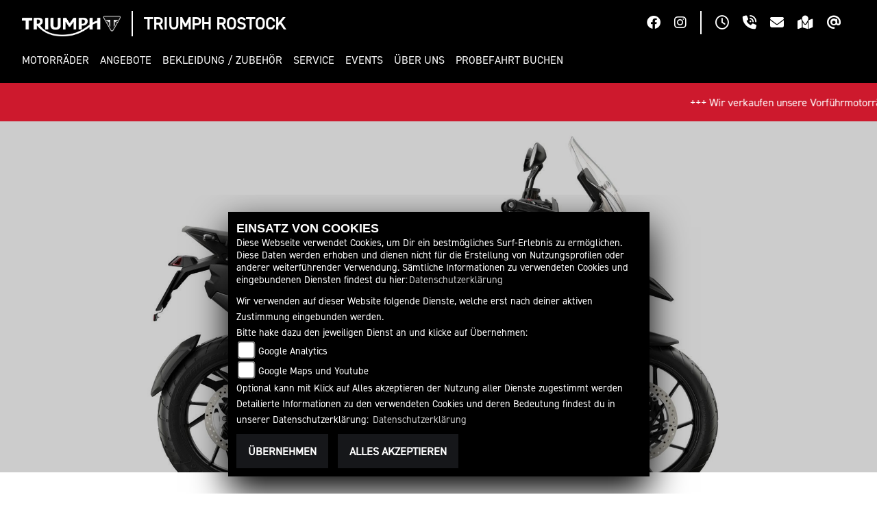

--- FILE ---
content_type: text/html; charset=utf-8
request_url: https://triumph-rostock.de/de/triumph-modell-triumph-tiger-1200-gt-pro-10919-2024
body_size: 23418
content:

<!DOCTYPE html>

<html lang=de>
<head>
    <meta charset="utf-8" />
    <meta name="viewport" content="width=device-width" />
    <meta name="theme-color" content="#000">
    <title>Triumph Tiger 1200 GT PRO - Alle technischen Daten zum Modell Tiger 1200 GT PRO von Triumph</title>
    <meta name="keywords" content="Triumph   Tiger 1200 GT PRO , technische Daten,  Triumph Rostock" />
    <meta name="description" content="Hier finden Sie die aktuellen technischen Daten des Modells Tiger 1200 GT PRO  von  Triumph." />

    <meta name="robots" content="index,follow" />
    <meta http-equiv="Content-Type" content="text/html; charset=utf-8" />

            <link href="/de/Styles/SidebarsDynamic?SidebarsRightHaendler=open%7Cphone%7Cmap%2Chttps%3A%2F%2Fgoo.gl%2Fmaps%2FSWtTnvnwH6z" rel="stylesheet" type="text/css" />
            <link rel="shortcut icon" href="https://images5.1000ps.net/haendlerwebseiten/triumph/logo/triumph_favicon.png" type="image/x-icon" />
            
<link href="/de/Content/Triumph2023?v=uubairej33znpZoLYZ5zddTczP2Q4atuJT3NOcOT5h81" rel="stylesheet"/>
        </head>
<body class=" Triumph2023  sb-right">

    <script src="/de/Content/base/js/jquery-3.5.1.min.js"></script>
    <script>
        jQuery.event.special.touchstart = {
            setup: function (_, ns, handle) {
                this.addEventListener("touchstart", handle, { passive: true });
            }
        };
    </script>
    

<header>
            <div class="header-right">
                <div class="btn-ctr">
                    

            <a href="https://www.facebook.com/TriumphRostock" class="socailmedialink link-facebook" target="_blank" title="Facebook Fanpage von Triumph Rostock">
                <i class="fab fa-facebook" aria-label="Facebook Fanpage von Triumph Rostock"></i>
            </a>

        <a href="https://www.instagram.com/triumphrostock/" class="socailmedialink link-instagram" target="_blank" title="Triumph Rostock auf Instagram">
            <i class="fab fa-instagram" aria-label="Instagram Fanpage von Triumph Rostock"></i>
        </a>

    

                </div>
                <div class="separator"></div>
                <div class="btn-ctr">
                    
<a href="#" class="openlinkhead" data-toggle="modal" data-target="#OeffnungszeitenSidebar" title="Öffnungszeiten"><i class="fa-regular fa-clock"></i></a>

    <a href="#" class="phonelinkhead" data-toggle="modal" data-target="#StandortSidebar" title="0381-4445737 anrufen">
        <i class="fa-solid fa-phone-volume"></i>
    </a>
<a href="/de/anfrageformular" class="maillinkhead" title="Triumph Rostock kontaktieren">
    <i class="fa-solid fa-envelope"></i>
</a>

<a href="#" class="maplinkhead" data-toggle="modal" data-target="#StandortSidebar" title="Standort"><i class="fas fa-map-marked"></i></a>

    <a href="https://www.triumphmotorcycles.de/for-the-ride/brand/newsletter-abonnieren" class="maplinkhead" target="_blank" title="Triumph Newsletter abonnieren"><i class="fa-solid fa-at"></i></a>

                </div>
            </div>
        <div class="header-left">
            <div class="triumph-base">
                <div class="triumph-logo">
                    <a href="/de" title="Startseite von Triumph Rostock">
                        <img class="full-logo" src="/Content/Themes/Templates/Triumph2023/img/logo_darkbg.png" alt="Triumph Motorrad Logo mit Schriftzug" />
                        <img class="small-logo" src="/Content/Themes/Templates/Triumph2023/img/mobile_logo.png" alt="Triumph Motorrad Logo Badge ohne Schriftzug" />
                    </a>
                </div>
                <div class="separator"></div>
                <div class="dealer-name">
                    <a href="/de" title="[[[Startseite von Triumph Rostock">
                        <span>Triumph Rostock</span>
                    </a>
                </div>
            </div>
            <div class="nav-base">
                

<nav class="navbar navbar-expand-lg">

    <button class="navbar-toggler collapsed" type="button" data-toggle="collapse" data-target="#navbarSupportedContent" aria-controls="navbarSupportedContent" aria-expanded="false" aria-label="Toggle navigation">
        <span class="icon-bar top-bar"></span>
        <span class="icon-bar middle-bar"></span>
        <span class="icon-bar bottom-bar"></span>
        <span class="sr-only">Toggle navigation</span>
    </button>

    <div class="collapse navbar-collapse" id="navbarSupportedContent">
        <ul class="navbar-nav mr-auto">


                    <li class="nav-item dropdown modelle">
                        <a class="nav-link dropdown-toggle" href="#" id="navbarDropdownModelle"  role="button" data-toggle="dropdown" aria-haspopup="true" aria-expanded="false"><span>Motorr&#228;der</span></a>
                        <div class="dropdown-menu close-btn" aria-labelledby="navbarDropdownModelle">
                            <div class="dropdown-special">
                                
    <ul class="nav mb-4">
                <li class="nav-item">
                    <span class="nav-link active" aria-controls="pills-adventure">Adventure</span>
                </li>
                <li class="nav-item">
                    <span class="nav-link " aria-controls="pills-modern-classics">Modern Classics</span>
                </li>
                <li class="nav-item">
                    <span class="nav-link " aria-controls="pills-roadsters">Roadsters</span>
                </li>
                <li class="nav-item">
                    <span class="nav-link " aria-controls="pills-rocket-3">Rocket 3</span>
                </li>
                <li class="nav-item">
                    <span class="nav-link " aria-controls="pills-sport">Sport</span>
                </li>
    </ul>
<div class="tab-content">
            <div class="tab-pane fade show active" id="pills-adventure">
                    <a class="img-box" href="/de/triumph-modell-triumph-tiger-1200-gt-explorer-10920-2025" >
                        <div class="img-ctr">
                            <img class="" src="https://images5.1000ps.net/images_bikekat/2025/37-Triumph/10920-Tiger_1200_GT_Explorer/001-638719266762695937-triumph-tiger-1200-gt-explorer.jpg?width=192&height=108&mode=crop&format=webp&Quality=60" alt="Tiger 1200 GT Explorer " />
                        </div>
                        <span class="text-uppercase">Tiger 1200 GT Explorer </span>
                    </a>
                    <a class="img-box" href="/de/triumph-modell-triumph-tiger-1200-gt-pro-10919-2025" >
                        <div class="img-ctr">
                            <img class="" src="https://images5.1000ps.net/images_bikekat/2025/37-Triumph/10919-Tiger_1200_GT_PRO/001-638719266892394309-triumph-tiger-1200-gt-pro.jpg?width=192&height=108&mode=crop&format=webp&Quality=60" alt="Tiger 1200 GT PRO " />
                        </div>
                        <span class="text-uppercase">Tiger 1200 GT PRO </span>
                    </a>
                    <a class="img-box" href="/de/triumph-modell-triumph-tiger-1200-rally-explorer-10922-2025" >
                        <div class="img-ctr">
                            <img class="" src="https://images5.1000ps.net/images_bikekat/2025/37-Triumph/10922-Tiger_1200_Rally_Explorer/001-638719267015529758-triumph-tiger-1200-rally-explorer.jpg?width=192&height=108&mode=crop&format=webp&Quality=60" alt="Tiger 1200 Rally Explorer " />
                        </div>
                        <span class="text-uppercase">Tiger 1200 Rally Explorer </span>
                    </a>
                    <a class="img-box" href="/de/triumph-modell-triumph-tiger-1200-rally-pro-10921-2025" >
                        <div class="img-ctr">
                            <img class="" src="https://images5.1000ps.net/images_bikekat/2025/37-Triumph/10921-Tiger_1200_Rally_PRO/001-638719267149759710-triumph-tiger-1200-rally-pro.jpg?width=192&height=108&mode=crop&format=webp&Quality=60" alt="Tiger 1200 Rally PRO " />
                        </div>
                        <span class="text-uppercase">Tiger 1200 Rally PRO </span>
                    </a>
                    <a class="img-box" href="/de/triumph-modell-triumph-tiger-900-alpine-edition-13306-2026" >
                        <div class="img-ctr">
                            <img class="" src="https://images5.1000ps.net/images_bikekat/2026/37-Triumph/13306-Tiger_900_Alpine_Edition/009-638984663730460236-triumph-tiger-900-alpine-edition.jpg?width=192&height=108&mode=crop&format=webp&Quality=60" alt="Tiger 900 Alpine Edition " />
                        </div>
                        <span class="text-uppercase">Tiger 900 Alpine Edition </span>
                    </a>
                    <a class="img-box" href="/de/triumph-modell-triumph-tiger-900-desert-edition-13307-2026" >
                        <div class="img-ctr">
                            <img class="" src="https://images5.1000ps.net/images_bikekat/2026/37-Triumph/13307-Tiger_900_Desert_Edition/001-638984664922341587-triumph-tiger-900-desert-edition.jpg?width=192&height=108&mode=crop&format=webp&Quality=60" alt="Tiger 900 Desert Edition " />
                        </div>
                        <span class="text-uppercase">Tiger 900 Desert Edition </span>
                    </a>
                    <a class="img-box" href="/de/triumph-modell-triumph-tiger-900-gt-9977-2025" >
                        <div class="img-ctr">
                            <img class="" src="https://images5.1000ps.net/images_bikekat/2025/37-Triumph/9977-Tiger_900_GT/010-638874899011365471-triumph-tiger-900-gt.jpg?width=192&height=108&mode=crop&format=webp&Quality=60" alt="Tiger 900 GT " />
                        </div>
                        <span class="text-uppercase">Tiger 900 GT </span>
                    </a>
                    <a class="img-box" href="/de/triumph-modell-triumph-tiger-900-gt-pro-9979-2025" >
                        <div class="img-ctr">
                            <img class="" src="https://images5.1000ps.net/images_bikekat/2025/37-Triumph/9979-Tiger_900_GT_Pro/001-638719281299071892-triumph-tiger-900-gt-pro.jpg?width=192&height=108&mode=crop&format=webp&Quality=60" alt="Tiger 900 GT Pro " />
                        </div>
                        <span class="text-uppercase">Tiger 900 GT Pro </span>
                    </a>
                    <a class="img-box" href="/de/triumph-modell-triumph-tiger-900-rally-pro-9981-2025" >
                        <div class="img-ctr">
                            <img class="" src="https://images5.1000ps.net/images_bikekat/2025/37-Triumph/9981-Tiger_900_Rally_Pro/016-638874904884647992-triumph-tiger-900-rally-pro.jpg?width=192&height=108&mode=crop&format=webp&Quality=60" alt="Tiger 900 Rally Pro " />
                        </div>
                        <span class="text-uppercase">Tiger 900 Rally Pro </span>
                    </a>
                    <a class="img-box" href="/de/triumph-modell-triumph-tiger-sport-660-10805-2025" >
                        <div class="img-ctr">
                            <img class="" src="https://images5.1000ps.net/images_bikekat/2025/37-Triumph/10805-Tiger_Sport_660/084-638676298414227587-triumph-tiger-sport-660.jpg?width=192&height=108&mode=crop&format=webp&Quality=60" alt="Tiger Sport 660 " />
                        </div>
                        <span class="text-uppercase">Tiger Sport 660 </span>
                            <div class="a2-icon" data-toggle="tooltip" data-placement="bottom" title="Dieses Modell ist mit Hilfe eines optionalen Drosselkits für den A2 Führerschein geeignet">
                                <span>A2</span>
                            </div>
                    </a>
                    <a class="img-box" href="/de/triumph-modell-triumph-tiger-sport-800-12716-2025" >
                        <div class="img-ctr">
                            <img class="" src="https://images5.1000ps.net/images_bikekat/2025/37-Triumph/12716-Tiger_Sport_800/024-638651071129696534-triumph-tiger-sport-800.jpg?width=192&height=108&mode=crop&format=webp&Quality=60" alt="Tiger Sport 800 " />
                        </div>
                        <span class="text-uppercase">Tiger Sport 800 </span>
                    </a>
            </div>
            <div class="tab-pane fade show " id="pills-modern-classics">
                    <a class="img-box" href="/de/triumph-modell-triumph-bonneville-bobber-8810-2025" >
                        <div class="img-ctr">
                            <img class="" src="https://images5.1000ps.net/images_bikekat/2025/37-Triumph/8810-Bonneville_Bobber/001-638658096819791613-triumph-bonneville-bobber.jpg?width=192&height=108&mode=crop&format=webp&Quality=60" alt="Bonneville Bobber " />
                        </div>
                        <span class="text-uppercase">Bonneville Bobber </span>
                    </a>
                    <a class="img-box" href="/de/triumph-modell-triumph-bonneville-bobber-8810-2026" >
                        <div class="img-ctr">
                            <img class="" src="https://images5.1000ps.net/images_bikekat/2026/37-Triumph/8810-Bonneville_Bobber/003-638966318985248216-triumph-bonneville-bobber.jpg?width=192&height=108&mode=crop&format=webp&Quality=60" alt="Bonneville Bobber " />
                        </div>
                        <span class="text-uppercase">Bonneville Bobber </span>
                            <div class="a2-icon" data-toggle="tooltip" data-placement="bottom" title="Dieses Modell ist mit Hilfe eines optionalen Drosselkits für den A2 Führerschein geeignet">
                                <span>A2</span>
                            </div>
                    </a>
                    <a class="img-box" href="/de/triumph-modell-triumph-bonneville-bobber-tfc-9944-2025" >
                        <div class="img-ctr">
                            <img class="" src="https://images5.1000ps.net/images_bikekat/2025/37-Triumph/9944-Bonneville_Bobber_TFC/002-638719253860742082-triumph-bonneville-bobber-tfc.jpg?width=192&height=108&mode=crop&format=webp&Quality=60" alt="Bonneville Bobber TFC " />
                        </div>
                        <span class="text-uppercase">Bonneville Bobber TFC </span>
                    </a>
                    <a class="img-box" href="/de/triumph-modell-triumph-bonneville-speedmaster-9147-2025" >
                        <div class="img-ctr">
                            <img class="" src="https://images5.1000ps.net/images_bikekat/2025/37-Triumph/9147-Bonneville_Speedmaster/001-638658096972706562-triumph-bonneville-speedmaster.jpg?width=192&height=108&mode=crop&format=webp&Quality=60" alt="Bonneville Speedmaster " />
                        </div>
                        <span class="text-uppercase">Bonneville Speedmaster </span>
                    </a>
                    <a class="img-box" href="/de/triumph-modell-triumph-bonneville-speedmaster-9147-2026" >
                        <div class="img-ctr">
                            <img class="" src="https://images5.1000ps.net/images_bikekat/2026/37-Triumph/9147-Bonneville_Speedmaster/005-638966322785972473-triumph-bonneville-speedmaster.jpg?width=192&height=108&mode=crop&format=webp&Quality=60" alt="Bonneville Speedmaster " />
                        </div>
                        <span class="text-uppercase">Bonneville Speedmaster </span>
                            <div class="a2-icon" data-toggle="tooltip" data-placement="bottom" title="Dieses Modell ist mit Hilfe eines optionalen Drosselkits für den A2 Führerschein geeignet">
                                <span>A2</span>
                            </div>
                    </a>
                    <a class="img-box" href="/de/triumph-modell-triumph-bonneville-t100-1555-2025" >
                        <div class="img-ctr">
                            <img class="" src="https://images5.1000ps.net/images_bikekat/2025/37-Triumph/1555-Bonneville_T100/001-638658097080036714-triumph-bonneville-t100.jpg?width=192&height=108&mode=crop&format=webp&Quality=60" alt="Bonneville T100 " />
                        </div>
                        <span class="text-uppercase">Bonneville T100 </span>
                            <div class="a2-icon" data-toggle="tooltip" data-placement="bottom" title="Dieses Modell ist mit Hilfe eines optionalen Drosselkits für den A2 Führerschein geeignet">
                                <span>A2</span>
                            </div>
                    </a>
                    <a class="img-box" href="/de/triumph-modell-triumph-bonneville-t120-5993-2025" >
                        <div class="img-ctr">
                            <img class="" src="https://images5.1000ps.net/images_bikekat/2025/37-Triumph/5993-Bonneville_T120/001-638658097195504722-triumph-bonneville-t120.jpg?width=192&height=108&mode=crop&format=webp&Quality=60" alt="Bonneville T120 " />
                        </div>
                        <span class="text-uppercase">Bonneville T120 </span>
                    </a>
                    <a class="img-box" href="/de/triumph-modell-triumph-bonneville-t120-5993-2026" >
                        <div class="img-ctr">
                            <img class="" src="https://images5.1000ps.net/images_bikekat/2026/37-Triumph/5993-Bonneville_T120/002-638966311154319338-triumph-bonneville-t120.jpg?width=192&height=108&mode=crop&format=webp&Quality=60" alt="Bonneville T120 " />
                        </div>
                        <span class="text-uppercase">Bonneville T120 </span>
                            <div class="a2-icon" data-toggle="tooltip" data-placement="bottom" title="Dieses Modell ist mit Hilfe eines optionalen Drosselkits für den A2 Führerschein geeignet">
                                <span>A2</span>
                            </div>
                    </a>
                    <a class="img-box" href="/de/triumph-modell-triumph-bonneville-t120-black-8405-2025" >
                        <div class="img-ctr">
                            <img class="" src="https://images5.1000ps.net/images_bikekat/2025/37-Triumph/8405-Bonneville_T120_Black/004-638874850248842394-triumph-bonneville-t120-black.jpg?width=192&height=108&mode=crop&format=webp&Quality=60" alt="Bonneville T120 Black " />
                        </div>
                        <span class="text-uppercase">Bonneville T120 Black </span>
                    </a>
                    <a class="img-box" href="/de/triumph-modell-triumph-bonneville-t120-black-8405-2026" >
                        <div class="img-ctr">
                            <img class="" src="https://images5.1000ps.net/images_bikekat/2026/37-Triumph/8405-Bonneville_T120_Black/002-638966314538002206-triumph-bonneville-t120-black.jpg?width=192&height=108&mode=crop&format=webp&Quality=60" alt="Bonneville T120 Black " />
                        </div>
                        <span class="text-uppercase">Bonneville T120 Black </span>
                            <div class="a2-icon" data-toggle="tooltip" data-placement="bottom" title="Dieses Modell ist mit Hilfe eines optionalen Drosselkits für den A2 Führerschein geeignet">
                                <span>A2</span>
                            </div>
                    </a>
                    <a class="img-box" href="/de/triumph-modell-triumph-scrambler-1200-x-12182-2025" >
                        <div class="img-ctr">
                            <img class="" src="https://images5.1000ps.net/images_bikekat/2025/37-Triumph/12182-Scrambler_1200_X/007-638874852761955620-triumph-scrambler-1200-x.jpg?width=192&height=108&mode=crop&format=webp&Quality=60" alt="Scrambler 1200 X " />
                        </div>
                        <span class="text-uppercase">Scrambler 1200 X </span>
                    </a>
                    <a class="img-box" href="/de/triumph-modell-triumph-scrambler-1200-xe-9548-2025" >
                        <div class="img-ctr">
                            <img class="" src="https://images5.1000ps.net/images_bikekat/2025/37-Triumph/9548-Scrambler_1200_XE/001-638658098309376276-triumph-scrambler-1200-xe.jpg?width=192&height=108&mode=crop&format=webp&Quality=60" alt="Scrambler 1200 XE " />
                        </div>
                        <span class="text-uppercase">Scrambler 1200 XE </span>
                    </a>
                    <a class="img-box" href="/de/triumph-modell-triumph-scrambler-1200-xe-9548-2026" >
                        <div class="img-ctr">
                            <img class="" src="https://images5.1000ps.net/images_bikekat/2026/37-Triumph/9548-Scrambler_1200_XE/011-638966296948835521-triumph-scrambler-1200-xe.jpg?width=192&height=108&mode=crop&format=webp&Quality=60" alt="Scrambler 1200 XE " />
                        </div>
                        <span class="text-uppercase">Scrambler 1200 XE </span>
                    </a>
                    <a class="img-box" href="/de/triumph-modell-triumph-scrambler-400-x-11977-2025" >
                        <div class="img-ctr">
                            <img class="" src="https://images5.1000ps.net/images_bikekat/2025/37-Triumph/11977-Scrambler_400_X/016-638874862794644005-triumph-scrambler-400-x.jpg?width=192&height=108&mode=crop&format=webp&Quality=60" alt="Scrambler 400 X " />
                        </div>
                        <span class="text-uppercase">Scrambler 400 X </span>
                    </a>
                    <a class="img-box" href="/de/triumph-modell-triumph-scrambler-400-xc-13169-2025" >
                        <div class="img-ctr">
                            <img class="" src="https://images5.1000ps.net/images_bikekat/2025/37-Triumph/13169-Scrambler_400_XC/008-638875800522936522-triumph-scrambler-400-xc.jpg?width=192&height=108&mode=crop&format=webp&Quality=60" alt="Scrambler 400 XC " />
                        </div>
                        <span class="text-uppercase">Scrambler 400 XC </span>
                    </a>
                    <a class="img-box" href="/de/triumph-modell-triumph-scrambler-900-11249-2025" >
                        <div class="img-ctr">
                            <img class="" src="https://images5.1000ps.net/images_bikekat/2025/37-Triumph/11249-Scrambler_900/008-638874858713020107-triumph-scrambler-900.jpg?width=192&height=108&mode=crop&format=webp&Quality=60" alt="Scrambler 900 " />
                        </div>
                        <span class="text-uppercase">Scrambler 900 </span>
                            <div class="a2-icon" data-toggle="tooltip" data-placement="bottom" title="Dieses Modell ist mit Hilfe eines optionalen Drosselkits für den A2 Führerschein geeignet">
                                <span>A2</span>
                            </div>
                    </a>
                    <a class="img-box" href="/de/triumph-modell-triumph-scrambler-900-11249-2026" >
                        <div class="img-ctr">
                            <img class="" src="https://images5.1000ps.net/images_bikekat/2026/37-Triumph/11249-Scrambler_900/003-638966302440074440-triumph-scrambler-900.jpg?width=192&height=108&mode=crop&format=webp&Quality=60" alt="Scrambler 900 " />
                        </div>
                        <span class="text-uppercase">Scrambler 900 </span>
                            <div class="a2-icon" data-toggle="tooltip" data-placement="bottom" title="Dieses Modell ist mit Hilfe eines optionalen Drosselkits für den A2 Führerschein geeignet">
                                <span>A2</span>
                            </div>
                    </a>
                    <a class="img-box" href="/de/triumph-modell-triumph-speed-400-11976-2025" >
                        <div class="img-ctr">
                            <img class="" src="https://images5.1000ps.net/images_bikekat/2025/37-Triumph/11976-Speed_400/001-638658098781072332-triumph-speed-400.jpg?width=192&height=108&mode=crop&format=webp&Quality=60" alt="Speed 400 " />
                        </div>
                        <span class="text-uppercase">Speed 400 </span>
                    </a>
                    <a class="img-box" href="/de/triumph-modell-triumph-speed-twin-1200-9612-2025" >
                        <div class="img-ctr">
                            <img class="" src="https://images5.1000ps.net/images_bikekat/2025/37-Triumph/9612-Speed_Twin_1200/025-638621746155039404-triumph-speed-twin-1200.jpg?width=192&height=108&mode=crop&format=webp&Quality=60" alt="Speed Twin 1200 " />
                        </div>
                        <span class="text-uppercase">Speed Twin 1200 </span>
                    </a>
                    <a class="img-box" href="/de/triumph-modell-triumph-speed-twin-1200-rs-12683-2025" >
                        <div class="img-ctr">
                            <img class="" src="https://images5.1000ps.net/images_bikekat/2025/37-Triumph/12683-Speed_Twin_1200_RS/013-638621755761464533-triumph-speed-twin-1200-rs.jpg?width=192&height=108&mode=crop&format=webp&Quality=60" alt="Speed Twin 1200 RS " />
                        </div>
                        <span class="text-uppercase">Speed Twin 1200 RS </span>
                    </a>
                    <a class="img-box" href="/de/triumph-modell-triumph-speed-twin-900-11248-2025" >
                        <div class="img-ctr">
                            <img class="" src="https://images5.1000ps.net/images_bikekat/2025/37-Triumph/11248-Speed_Twin_900/013-638645954189032106-triumph-speed-twin-900.jpg?width=192&height=108&mode=crop&format=webp&Quality=60" alt="Speed Twin 900 " />
                        </div>
                        <span class="text-uppercase">Speed Twin 900 </span>
                            <div class="a2-icon" data-toggle="tooltip" data-placement="bottom" title="Dieses Modell ist mit Hilfe eines optionalen Drosselkits für den A2 Führerschein geeignet">
                                <span>A2</span>
                            </div>
                    </a>
            </div>
            <div class="tab-pane fade show " id="pills-roadsters">
                    <a class="img-box" href="/de/triumph-modell-triumph-speed-triple-1200-rr-10814-2025" >
                        <div class="img-ctr">
                            <img class="" src="https://images5.1000ps.net/images_bikekat/2025/37-Triumph/10814-Speed_Triple_1200_RR/001-638719351884213163-triumph-speed-triple-1200-rr.jpg?width=192&height=108&mode=crop&format=webp&Quality=60" alt="Speed Triple 1200 RR " />
                        </div>
                        <span class="text-uppercase">Speed Triple 1200 RR </span>
                    </a>
                    <a class="img-box" href="/de/triumph-modell-triumph-speed-triple-1200-rs-10507-2025" >
                        <div class="img-ctr">
                            <img class="" src="https://images5.1000ps.net/images_bikekat/2025/37-Triumph/10507-Speed_Triple_1200_RS/012-638735799971641301-triumph-speed-triple-1200-rs.jpg?width=192&height=108&mode=crop&format=webp&Quality=60" alt="Speed Triple 1200 RS " />
                        </div>
                        <span class="text-uppercase">Speed Triple 1200 RS </span>
                    </a>
                    <a class="img-box" href="/de/triumph-modell-triumph-speed-triple-1200-rx-13124-2025" >
                        <div class="img-ctr">
                            <img class="" src="https://images5.1000ps.net/images_bikekat/2025/37-Triumph/13124-Speed_Triple_1200_RX/001-638827417764502116-triumph-speed-triple-1200-rx.jpg?width=192&height=108&mode=crop&format=webp&Quality=60" alt="Speed Triple 1200 RX " />
                        </div>
                        <span class="text-uppercase">Speed Triple 1200 RX </span>
                    </a>
                    <a class="img-box" href="/de/triumph-modell-triumph-street-triple-765-moto2-edition-11480-2026" >
                        <div class="img-ctr">
                            <img class="" src="https://images5.1000ps.net/images_bikekat/2026/37-Triumph/11480-Street_Triple_765_Moto2_Edition/002-638990706248828179-triumph-street-triple-765-moto2-edition.jpg?width=192&height=108&mode=crop&format=webp&Quality=60" alt="Street Triple 765 Moto2 Edition " />
                        </div>
                        <span class="text-uppercase">Street Triple 765 Moto2 Edition </span>
                    </a>
                    <a class="img-box" href="/de/triumph-modell-triumph-street-triple-765-r-8883-2025" >
                        <div class="img-ctr">
                            <img class="" src="https://images5.1000ps.net/images_bikekat/2025/37-Triumph/8883-Street_Triple_765_R/005-638874913269024564-triumph-street-triple-765-r.jpg?width=192&height=108&mode=crop&format=webp&Quality=60" alt="Street Triple 765 R " />
                        </div>
                        <span class="text-uppercase">Street Triple 765 R </span>
                    </a>
                    <a class="img-box" href="/de/triumph-modell-triumph-street-triple-765-r-a2-12590-2025" >
                        <div class="img-ctr">
                            <img class="" src="https://images5.1000ps.net/images_bikekat/2025/37-Triumph/12590-Street_Triple_765_R_A2/001-638719328252855430-triumph-street-triple-765-r-a2.jpg?width=192&height=108&mode=crop&format=webp&Quality=60" alt="Street Triple 765 R A2 " />
                        </div>
                        <span class="text-uppercase">Street Triple 765 R A2 </span>
                    </a>
                    <a class="img-box" href="/de/triumph-modell-triumph-street-triple-765-rs-8884-2025" >
                        <div class="img-ctr">
                            <img class="" src="https://images5.1000ps.net/images_bikekat/2025/37-Triumph/8884-Street_Triple_765_RS/015-638874915470883688-triumph-street-triple-765-rs.jpg?width=192&height=108&mode=crop&format=webp&Quality=60" alt="Street Triple 765 RS " />
                        </div>
                        <span class="text-uppercase">Street Triple 765 RS </span>
                    </a>
                    <a class="img-box" href="/de/triumph-modell-triumph-street-triple-765-rx-13272-2026" >
                        <div class="img-ctr">
                            <img class="" src="https://images5.1000ps.net/images_bikekat/2026/37-Triumph/13272-Street_Triple_765_RX/001-638990701952059534-triumph-street-triple-765-rx.jpg?width=192&height=108&mode=crop&format=webp&Quality=60" alt="Street Triple 765 RX " />
                        </div>
                        <span class="text-uppercase">Street Triple 765 RX </span>
                    </a>
                    <a class="img-box" href="/de/triumph-modell-triumph-trident-660-10342-2025" >
                        <div class="img-ctr">
                            <img class="" src="https://images5.1000ps.net/images_bikekat/2025/37-Triumph/10342-Trident_660/012-638639897206325280-triumph-trident-660.jpg?width=192&height=108&mode=crop&format=webp&Quality=60" alt="Trident 660 " />
                        </div>
                        <span class="text-uppercase">Trident 660 </span>
                            <div class="a2-icon" data-toggle="tooltip" data-placement="bottom" title="Dieses Modell ist mit Hilfe eines optionalen Drosselkits für den A2 Führerschein geeignet">
                                <span>A2</span>
                            </div>
                    </a>
                    <a class="img-box" href="/de/triumph-modell-triumph-trident-800-13270-2026" >
                        <div class="img-ctr">
                            <img class="" src="https://images5.1000ps.net/images_bikekat/2026/37-Triumph/13270-Trident_800/016-638966361010293603-triumph-trident-800.jpg?width=192&height=108&mode=crop&format=webp&Quality=60" alt="Trident 800 " />
                        </div>
                        <span class="text-uppercase">Trident 800 </span>
                    </a>
            </div>
            <div class="tab-pane fade show " id="pills-rocket-3">
                    <a class="img-box" href="/de/triumph-modell-triumph-rocket-3-storm-gt-12465-2025" >
                        <div class="img-ctr">
                            <img class="" src="https://images5.1000ps.net/images_bikekat/2025/37-Triumph/12465-Rocket_3_Storm_GT/012-638874928279177683-triumph-rocket-3-storm-gt.jpg?width=192&height=108&mode=crop&format=webp&Quality=60" alt="Rocket 3 Storm GT " />
                        </div>
                        <span class="text-uppercase">Rocket 3 Storm GT </span>
                    </a>
                    <a class="img-box" href="/de/triumph-modell-triumph-rocket-3-storm-r-12464-2025" >
                        <div class="img-ctr">
                            <img class="" src="https://images5.1000ps.net/images_bikekat/2025/37-Triumph/12464-Rocket_3_R_Storm/011-638874926767382093-triumph-rocket-3-storm-r.jpg?width=192&height=108&mode=crop&format=webp&Quality=60" alt="Rocket 3 Storm R " />
                        </div>
                        <span class="text-uppercase">Rocket 3 Storm R </span>
                    </a>
            </div>
            <div class="tab-pane fade show " id="pills-sport">
                    <a class="img-box" href="/de/triumph-modell-triumph-daytona-660-12287-2025" >
                        <div class="img-ctr">
                            <img class="" src="https://images5.1000ps.net/images_bikekat/2025/37-Triumph/12287-Daytona_660/001-638719365181580216-triumph-daytona-660.jpg?width=192&height=108&mode=crop&format=webp&Quality=60" alt="Daytona 660 " />
                        </div>
                        <span class="text-uppercase">Daytona 660 </span>
                            <div class="a2-icon" data-toggle="tooltip" data-placement="bottom" title="Dieses Modell ist mit Hilfe eines optionalen Drosselkits für den A2 Führerschein geeignet">
                                <span>A2</span>
                            </div>
                    </a>
            </div>
</div>

                                <div class="standard-line"></div>
                                <div class="d-lg-flex">
                                        <div class="pt-3 pb-3 ctr-links">
                                                    <a class="dropdown-item " href="/motorrad-suche?Marke[0]=Triumph"  ><span>Triumph Fahrzeugbestand</span></a>
                                                    <a class="dropdown-item " href="/de/motorrad-umbauten"  ><span>Custombikes</span></a>
                                                    <a class="dropdown-item " href="/de/triumph-range"  ><span>Triumph Range Brosch&#252;re 2025</span></a>
                                        </div>
                                <div class="pt-lg-3 pb-lg-3">
                                        <a class="dropdown-item icon extern-link" href="https://www.triumphmotorcycles.de/configure" target="_blank" ><i class="fa-solid fa-sliders"></i><span>Konfigurator</span></a>
                                                                            <a class="dropdown-item icon" href="/de/content-probefahrt-buchen" id="probefahrt-button-menu" ><i class="fa-solid fa-motorcycle"></i><span>Probefahrt buchen</span></a>
                                                                        <a class="dropdown-item icon" href="https://www.triumphamp.com/de-DE/d.300149/OSB/widget" ><i class="fa-solid fa-screwdriver-wrench"></i><span>Service buchen</span></a>
                                </div>
                                </div>
                            </div>
                        </div>
                    </li>
                    <li class="nav-item">
                        <a class="nav-link " href="/de/triumph-promotions"  ><span>Angebote</span></a>
                    </li>
                    <li class="nav-item dropdown">
                        <a class="nav-link dropdown-toggle" href="#" id="navbarDropdown0"  role="button" data-toggle="dropdown" aria-haspopup="true" aria-expanded="false"><span>Bekleidung / Zubeh&#246;r</span></a>
                        <div class="dropdown-menu" aria-labelledby="navbarDropdown0">
                                <a class="dropdown-item " href="/de/beitrag-shoei-10298"  ><span>Shoei</span></a>
                                <a class="dropdown-item " href="/de/triumph-bekleidung-accessoires"  ><span>Bekleidung</span></a>
                                <a class="dropdown-item " href="/de/triumph-zubehoer"  ><span>Zubeh&#246;r</span></a>
                                <a class="dropdown-item " href="/de/triumph-serviceteile"  ><span>Originalteile</span></a>
                        </div>
                    </li>
                    <li class="nav-item dropdown">
                        <a class="nav-link dropdown-toggle" href="#" id="navbarDropdown1"  role="button" data-toggle="dropdown" aria-haspopup="true" aria-expanded="false"><span>Service</span></a>
                        <div class="dropdown-menu" aria-labelledby="navbarDropdown1">
                                <a class="dropdown-item " href="/de/unser-service"  ><span>&#220;berblick</span></a>
                                <a class="dropdown-item " href="/de/unsere-werkstatt"  ><span>Werkstatt</span></a>
                                <a class="dropdown-item " href="/de/triumph-werkstatttermin"  ><span>Werkstatttermin</span></a>
                                <a class="dropdown-item " href="/de/triumph-herstellergarantie"  ><span>Herstellergarantie</span></a>
                                <a class="dropdown-item " href="/de/triumph-finanzierung"  ><span>Finanzierung</span></a>
                                <a class="dropdown-item " href="/de/triumph-handbuecher"  ><span>Handb&#252;cher</span></a>
                        </div>
                    </li>
                    <li class="nav-item">
                        <a class="nav-link " href="/de/motorrad-terminkalender"  ><span>Events</span></a>
                    </li>
                    <li class="nav-item dropdown">
                        <a class="nav-link dropdown-toggle" href="#" id="navbarDropdown2"  role="button" data-toggle="dropdown" aria-haspopup="true" aria-expanded="false"><span>&#220;ber uns</span></a>
                        <div class="dropdown-menu" aria-labelledby="navbarDropdown2">
                                <a class="dropdown-item " href="/de/unser-unternehmen"  ><span>Unser Unternehmen</span></a>
                                <a class="dropdown-item " href="/de/unser-team"  ><span>Unser Team</span></a>
                                <a class="dropdown-item " href="/de/news"  ><span>News</span></a>
                                <a class="dropdown-item " href="/de/kontakt"  ><span>Kontakt</span></a>
                        </div>
                    </li>
                    <li class="nav-item">
                        <a class="nav-link " href="/de/content-probefahrt-buchen"  ><span>Probefahrt buchen</span></a>
                    </li>

        </ul>
    </div>
</nav>

<script type="text/javascript">
    $(function () {
        $('[data-toggle="tooltip"]').tooltip()
    })
    $(document).ready(function () {
        checkDevice();
        checkNavClosed();
        resizeDropdownModelle();
        checkHeaderHeight();
    });

    $(window).resize(function () {
        checkDevice();
        checkNavClosed();
        resetDropdownModelle();
        resizeDropdownModelle();
        checkHeaderHeight()
    });

    
    $(".dropdown-special .nav-item").click(function (event) {
        if ($(window).width() >= 992) {
            setTimeout(function () {
                resizeDropdownModelle()
            }, 200)
        }
    })

    
    $(".dropdown-special .nav-item").click(function (event) {
        event.stopPropagation();
        var id = event.target.getAttribute('aria-controls');
        $('.dropdown-special .nav-link').removeClass('active');
        $(this).children('.nav-link').addClass('active');
        $('.dropdown-special .tab-pane').removeClass('active');
        $('#'+id).addClass('active');
    })

    $('.navbar-toggler').on('click', function () {
        setTimeout(function () {
            checkNavClosed();
        }, 100)
    });

    
    function checkNavClosed() {
        if ($(document).width() < 992) {
            if ($('.navbar-toggler').hasClass('navbar-toggled')) {
                $('body').addClass('nav-open');
            }
            else {
                $('body').removeClass('nav-open');
            }
        }
        else {
            $('body').removeClass('nav-open');
            $('header').removeClass('nav-hide');
        }
    }

    /*Damit resp. mobiler Header die Navigation nicht überdeckt*/
    function checkHeaderHeight() {
        if ($(window).width() < 992) {
            var headerHeight = $('header').outerHeight();
            $('.navbar-collapse').css('top', headerHeight);
            $('#header-space').css('height', headerHeight);
        }
        else {
            $('#header-space').css('height', 0);
        }
    }

    var stopProp = function (event) {
        event.stopPropagation();
    };

    
    function checkDevice() {
        if ($(window).width() >= 992 && navigator.maxTouchPoints == 0) {
            $('.navbar-nav  .nav-item.dropdown').addClass('hover-effect');
            $('.navbar-nav > .dropdown > a').on('click', stopProp);
            $('.dropdown.modelle > .dropdown-menu').removeClass('close-btn');
        }
        else {
            $('.navbar-nav  .nav-item.dropdown').removeClass('hover-effect');
            $('.navbar-nav > .dropdown > a').off('click', stopProp);
            $('.dropdown.modelle > .dropdown-menu').addClass('close-btn');
        }
    }

    function resetDropdownModelle() {
        var box = $('.dropdown.modelle .dropdown-menu');
        box.css('left', 0);
        box.css('width', 'auto');
        $('.tab-pane').removeClass('max-width-reached');
    }

    
    function resizeDropdownModelle() {
        if ($(window).width() >= 992) {
            /*Bezugspunkt Navi*/
            var navItem = $('.dropdown.modelle');
            /*Spezielle Modelle Dropdown - Box*/
            var box = $('.dropdown.modelle .dropdown-menu');
            var margin = 32;
            var navLeft = navItem.offset().left;
            var boxWidth = box.outerWidth();
            var windowWidth = $(window).width();
            var moveLeft = windowWidth - margin - navLeft - boxWidth;
            var maxLeft = margin - navLeft;
            var boxLeft = box.offset().left;
            /*Damit Box nicht bei jeder Modellauswahl neu verschoben wird, wenn nicht notwendig*/
            if (boxLeft > 0) {
                var moveBoxLeft = windowWidth - margin - boxLeft - boxWidth;
                if (moveBoxLeft > 0) {
                    return
                }
            }
            /*Wenn Box verschoben werden muss*/
            if (moveLeft < 0) {
                /*Nur nach links verschieben*/
                if (maxLeft < moveLeft) {
                    box.css('left', moveLeft);
                }
                /*Maximale Breite erreicht*/
                else {
                    box.css('left', maxLeft);
                    box.css('width', windowWidth - (2 * margin));
                    $('.tab-pane').addClass('max-width-reached');
                }
            }
        }
    }

    
    var prevScrollpos = window.pageYOffset;
    window.onscroll = function () {
        if ($(document).width() < 992) {
            var currentScrollPos = window.pageYOffset;
            //console.log(currentScrollPos);
            if (prevScrollpos > currentScrollPos) {
                $('header').removeClass('nav-hide');
            } else if (currentScrollPos > 120) {
                $('header').addClass('nav-hide');
            }
            prevScrollpos = currentScrollPos;
        }
    }

</script>
            </div>
        </div>
    </header>
    <div id="header-space"></div>
    <div id="laufschrift" data-aos="fade-right">
        <div class="marquee">
            <span style="-moz-animation: marquee 25s linear  infinite; animation: marquee 25s linear  infinite;-webkit-animation: marquee 25s linear  infinite;">
                 +++  Wir verkaufen unsere Vorf&#252;hrmotorr&#228;der! Preisnachl&#228;sse bis zu 3.000,- Euro sind m&#246;glich! +++  
            </span>
        </div>
    </div>

    
<div class="tophead-container">
    <div class="tophead-banner tophead-overlay">
        
                <div class="container--big">
                        <div class="parallax" data-parallax-image="https://images5.1000ps.net/images_bikekat/2024/37-Triumph/10919-Tiger_1200_GT_PRO/016-638436016859704284-triumph-tiger-1200-gt-pro.jpg"></div>
                        <div class="headline__introduction">
                            <div class="container-template">
                                <div class="introduction__inner">
                                        <h1 class="headline">Tiger 1200 GT PRO</h1>
                                                                            <h2 class="tophead-text">Tiger 1200 GT PRO</h2>
                                                                    </div>
                            </div>
                        </div>
                </div>
    </div>

    
    


    <div class="breadcrumb-container ">
        <div class="container-template">
                <nav aria-label="breadcrumb">
                    <ol class="breadcrumb px-0">
                                    <li class="breadcrumb-item"><a href="/de" class="normaltextlink" title="Startseite">Startseite</a></li>
                                    <li class="breadcrumb-item active" aria-current="page">Triumph Tiger 1200 GT PRO - Alle technischen Daten zum Modell Tiger 1200 GT PRO von Triumph</li>
                    </ol>
                </nav>
                            <script type="application/ld+json">
                    [{
            "@context": "http://schema.org",
                    "@type": "BreadcrumbList",
                    "itemListElement":
                    [
                        {
                            "@type":"ListItem",
                            "position": 1,
                            "item":
                            {
                                "@id":"/",
                                "name":"Startseite"
                            }
                        }
                            ,
                        {
                            "@type":"ListItem",
                            "position": 2,
                            "item":
                            {
                                "@id":"",
                                "name":"Triumph Tiger 1200 GT PRO - Alle technischen Daten zum Modell Tiger 1200 GT PRO von Triumph"
                            }
                        }
                    ]
                    }]
                </script>
        </div>
    </div>

</div>


    
        <script type="text/javascript">
            $(document).ready(function () {
                checkBanner();
            });

            $(window).resize(function () {
                checkBanner();
            });

            function checkBanner() {
                var istHeight = window.outerWidth * 0.4;
                //console.log('istHeigth', istHeight);
                if ($('.introduction__inner').length == 0 || $('.container--big').length == 0) return;                
                var sollHeight = $('.introduction__inner').outerHeight();
                //console.log('sollHeigth', sollHeight);
                var speed = 1.5;
                var top = $('.container--big').offset().top / speed;
                //console.log('top', top);
                if (istHeight < sollHeight) {
                    //$('.container--big').css('position', 'relative');
                    $('.container--big').css('height', sollHeight);
                    $('.parallax').css('height', sollHeight + top);
                }
                else {
                    //$('.container--big').css('position', 'relative');
                    $('.container--big').css('height', istHeight);
                    $('.parallax').css('height', istHeight + top);
                }
            }
        </script>
    


    <div role="main"   class="sbb-padding"   >
        

<section class="modell-detailseite">
    <div class="container-template-small my-4 mb-md-5 mt-lg-5">
        <div class="boxshadow d-flex flex-column flex-xl-row">
            <div class="content">
                <h2>Triumph<br />Tiger 1200 GT PRO (2025)</h2>
                
                <h3>
                    Preise ab 21.095,- EUR
                    <span data-toggle="tooltip" data-placement="top" title="Alle Preise sind unverbindliche Preisempfehlungen der Triumph Motorrad Deutschland GmbH inkl. der gesetzlichen Mehrwertsteuer sowie &#220;berf&#252;hrungs- und Nebenkosten. Manche Ausstattungsmerkmale k&#246;nnen abweichen. Je nach Farbvariante sind zus&#228;tzliche Kosten m&#246;glich. Die abgebildeten Fahrzeuge k&#246;nnen mit aufpreispflichtigem Zubeh&#246;r ausger&#252;stet sein. &#196;nderungen, Irrt&#252;mer und Fehler vorbehalten."><i class="fa fa-info-circle ml-1" aria-hidden="true"></i></span>
                </h3>

                <div class="standard-line-textfarbe"></div>
        <p class="p-2 m-0">
            Tiger 1200 GT PRO <strong>Snowdonia White</strong><span>: </span>
21.095,-EUR                    </p>
        <p class="p-2 m-0">
            Tiger 1200 GT PRO <strong>Carnival Red</strong><span>: </span>
21.295,-EUR                    </p>
        <p class="p-2 m-0">
            Tiger 1200 GT PRO <strong>Lucerne Blue</strong><span>: </span>
21.295,-EUR                    </p>
        <p class="p-2 m-0">
            Tiger 1200 GT PRO <strong>Sapphire Black</strong><span>: </span>
21.295,-EUR                    </p>
            </div>

                <div class="detailseite-slider">
                    <style>
    /* Global responsive styles for BilderCarousel */
    .bilder-carousel-slider {
        width: 100%;
        max-width: 100%;
    }

    .bilder-carousel-slider img,
    .bilder-carousel-slider picture {
        width: 100%;
        height: auto;
        object-fit: cover;
        display: block;
        max-width: 100%;
    }

    .bilder-carousel-slider .slick-slide {
        overflow: hidden;
        box-sizing: border-box;
    }

    .bilder-carousel-slider .slick-slide>div {
        width: 100% !important;
        max-width: 100% !important;
    }

    /* Fix für picture element */
    .bilder-carousel-slider picture,
    .bilder-carousel-slider picture img {
        width: 100%;
        max-width: 100%;
        height: auto;
    }

    /* Verhindern von Overflow beim Slick Track */
    .bilder-carousel-slider .slick-track {
        display: flex;
        align-items: stretch;
    }

    /* Spezifische Fixes für aboutus-imageslider Container */
    .aboutus-imageslider {
        overflow: hidden;
        position: relative;
        width: 100%;
    }

    .aboutus-imageslider .bilder-carousel-slider {
        width: 100%;
        max-width: 100%;
    }
</style>



    <div class="container-fluid position-relative">
        <div class="bilder-carousel-slider ">
                    <div class="px-lg-3">
                        <a href="https://images5.1000ps.net/images_bikekat/2024/37-Triumph/10919-Tiger_1200_GT_PRO/004-638436014341302579-triumph-tiger-1200-gt-pro.jpg" class="fancybox cardlink" data-fancybox="gallery"
                            data-thumb="https://images5.1000ps.net/images_bikekat/2024/37-Triumph/10919-Tiger_1200_GT_PRO/004-638436014341302579-triumph-tiger-1200-gt-pro.jpg?width=920&amp;height=566&amp;mode=crop&amp;format=webp">
                                <picture>
                                    <source type="image/webp" srcset="https://images5.1000ps.net/images_bikekat/2024/37-Triumph/10919-Tiger_1200_GT_PRO/004-638436014341302579-triumph-tiger-1200-gt-pro.jpg?width=320&amp;height=200&amp;mode=crop&amp;scale=both&amp;format=webp 320w,
                                                                    https://images5.1000ps.net/images_bikekat/2024/37-Triumph/10919-Tiger_1200_GT_PRO/004-638436014341302579-triumph-tiger-1200-gt-pro.jpg?width=375&amp;height=250&amp;mode=crop&amp;scale=both&amp;format=webp 375w,
                                                                    https://images5.1000ps.net/images_bikekat/2024/37-Triumph/10919-Tiger_1200_GT_PRO/004-638436014341302579-triumph-tiger-1200-gt-pro.jpg?width=576&amp;height=300&amp;mode=crop&amp;scale=both&amp;format=webp 576w,
                                                                    https://images5.1000ps.net/images_bikekat/2024/37-Triumph/10919-Tiger_1200_GT_PRO/004-638436014341302579-triumph-tiger-1200-gt-pro.jpg?width=768&amp;height=400&amp;mode=crop&amp;scale=both&amp;format=webp 768w,
                                                                    https://images5.1000ps.net/images_bikekat/2024/37-Triumph/10919-Tiger_1200_GT_PRO/004-638436014341302579-triumph-tiger-1200-gt-pro.jpg?width=920&amp;height=566&amp;mode=crop&amp;format=webp 920w,
                                                                                    https://images5.1000ps.net/images_bikekat/2024/37-Triumph/10919-Tiger_1200_GT_PRO/004-638436014341302579-triumph-tiger-1200-gt-pro.jpg?width=1200&amp;height=740&amp;mode=crop&amp;format=webp 1200w,
                                                                                    https://images5.1000ps.net/images_bikekat/2024/37-Triumph/10919-Tiger_1200_GT_PRO/004-638436014341302579-triumph-tiger-1200-gt-pro.jpg?width=1600&amp;height=986&amp;mode=crop&amp;format=webp 1600w" sizes="(max-width: 576px) 100vw,
                                                                   (max-width: 768px) 100vw,
                                                                   (max-width: 992px) 100vw,
                                                                   50vw" />

                                    <!-- JPEG fallback with responsive sizes -->
                                    <source type="image/jpeg"
                                        srcset="https://images5.1000ps.net/images_bikekat/2024/37-Triumph/10919-Tiger_1200_GT_PRO/004-638436014341302579-triumph-tiger-1200-gt-pro.jpg?width=320&amp;height=200&amp;mode=crop&amp;scale=both&amp;format=jpg 320w,
                                                                    https://images5.1000ps.net/images_bikekat/2024/37-Triumph/10919-Tiger_1200_GT_PRO/004-638436014341302579-triumph-tiger-1200-gt-pro.jpg?width=375&amp;height=250&amp;mode=crop&amp;scale=both&amp;format=jpg 375w,
                                                                    https://images5.1000ps.net/images_bikekat/2024/37-Triumph/10919-Tiger_1200_GT_PRO/004-638436014341302579-triumph-tiger-1200-gt-pro.jpg?width=576&amp;height=300&amp;mode=crop&amp;scale=both&amp;format=jpg 576w,
                                                                    https://images5.1000ps.net/images_bikekat/2024/37-Triumph/10919-Tiger_1200_GT_PRO/004-638436014341302579-triumph-tiger-1200-gt-pro.jpg?width=768&amp;height=400&amp;mode=crop&amp;scale=both&amp;format=jpg 768w,
                                                                    https://images5.1000ps.net/images_bikekat/2024/37-Triumph/10919-Tiger_1200_GT_PRO/004-638436014341302579-triumph-tiger-1200-gt-pro.jpg?width=920&amp;height=566&amp;mode=crop&amp;format=jpg 920w,
                                                                                    https://images5.1000ps.net/images_bikekat/2024/37-Triumph/10919-Tiger_1200_GT_PRO/004-638436014341302579-triumph-tiger-1200-gt-pro.jpg?width=1200&amp;height=740&amp;mode=crop&amp;format=jpg 1200w,
                                                                                    https://images5.1000ps.net/images_bikekat/2024/37-Triumph/10919-Tiger_1200_GT_PRO/004-638436014341302579-triumph-tiger-1200-gt-pro.jpg?width=1600&amp;height=986&amp;mode=crop&amp;format=jpg 1600w"
                                        sizes="(max-width: 576px) 100vw,
                                                                   (max-width: 768px) 100vw,
                                                                   (max-width: 992px) 100vw,
                                                                   50vw" />

                                    <!-- Fallback -->
                                    <img class="img-fluid mx-auto lazyload" data-src="https://images5.1000ps.net/images_bikekat/2024/37-Triumph/10919-Tiger_1200_GT_PRO/004-638436014341302579-triumph-tiger-1200-gt-pro.jpg?width=920&amp;height=566&amp;mode=crop&amp;format=webp" data-lazy="https://images5.1000ps.net/images_bikekat/2024/37-Triumph/10919-Tiger_1200_GT_PRO/004-638436014341302579-triumph-tiger-1200-gt-pro.jpg?width=920&amp;height=566&amp;mode=crop&amp;format=webp"
                                        src="https://images6.1000ps.net/images/nopic-motorcycle.gif?width=920&amp;height=566&amp;mode=crop&amp;format=webp"
                                        title="Triumph Tiger 1200 GT PRO" alt="Bild 1: Triumph Tiger 1200 GT PRO " loading="lazy"
                                        style="width: 100%; height: auto; object-fit: cover;">
                                </picture>
                        </a>
                    </div>
                    <div class="px-lg-3">
                        <a href="https://images5.1000ps.net/images_bikekat/2024/37-Triumph/10919-Tiger_1200_GT_PRO/005-638436014343136556-triumph-tiger-1200-gt-pro.jpg" class="fancybox cardlink" data-fancybox="gallery"
                            data-thumb="https://images5.1000ps.net/images_bikekat/2024/37-Triumph/10919-Tiger_1200_GT_PRO/005-638436014343136556-triumph-tiger-1200-gt-pro.jpg?width=920&amp;height=566&amp;mode=crop&amp;format=webp">
                                <picture>
                                    <source type="image/webp" srcset="https://images5.1000ps.net/images_bikekat/2024/37-Triumph/10919-Tiger_1200_GT_PRO/005-638436014343136556-triumph-tiger-1200-gt-pro.jpg?width=320&amp;height=200&amp;mode=crop&amp;scale=both&amp;format=webp 320w,
                                                                    https://images5.1000ps.net/images_bikekat/2024/37-Triumph/10919-Tiger_1200_GT_PRO/005-638436014343136556-triumph-tiger-1200-gt-pro.jpg?width=375&amp;height=250&amp;mode=crop&amp;scale=both&amp;format=webp 375w,
                                                                    https://images5.1000ps.net/images_bikekat/2024/37-Triumph/10919-Tiger_1200_GT_PRO/005-638436014343136556-triumph-tiger-1200-gt-pro.jpg?width=576&amp;height=300&amp;mode=crop&amp;scale=both&amp;format=webp 576w,
                                                                    https://images5.1000ps.net/images_bikekat/2024/37-Triumph/10919-Tiger_1200_GT_PRO/005-638436014343136556-triumph-tiger-1200-gt-pro.jpg?width=768&amp;height=400&amp;mode=crop&amp;scale=both&amp;format=webp 768w,
                                                                    https://images5.1000ps.net/images_bikekat/2024/37-Triumph/10919-Tiger_1200_GT_PRO/005-638436014343136556-triumph-tiger-1200-gt-pro.jpg?width=920&amp;height=566&amp;mode=crop&amp;format=webp 920w,
                                                                                    https://images5.1000ps.net/images_bikekat/2024/37-Triumph/10919-Tiger_1200_GT_PRO/005-638436014343136556-triumph-tiger-1200-gt-pro.jpg?width=1200&amp;height=740&amp;mode=crop&amp;format=webp 1200w,
                                                                                    https://images5.1000ps.net/images_bikekat/2024/37-Triumph/10919-Tiger_1200_GT_PRO/005-638436014343136556-triumph-tiger-1200-gt-pro.jpg?width=1600&amp;height=986&amp;mode=crop&amp;format=webp 1600w" sizes="(max-width: 576px) 100vw,
                                                                   (max-width: 768px) 100vw,
                                                                   (max-width: 992px) 100vw,
                                                                   50vw" />

                                    <!-- JPEG fallback with responsive sizes -->
                                    <source type="image/jpeg"
                                        srcset="https://images5.1000ps.net/images_bikekat/2024/37-Triumph/10919-Tiger_1200_GT_PRO/005-638436014343136556-triumph-tiger-1200-gt-pro.jpg?width=320&amp;height=200&amp;mode=crop&amp;scale=both&amp;format=jpg 320w,
                                                                    https://images5.1000ps.net/images_bikekat/2024/37-Triumph/10919-Tiger_1200_GT_PRO/005-638436014343136556-triumph-tiger-1200-gt-pro.jpg?width=375&amp;height=250&amp;mode=crop&amp;scale=both&amp;format=jpg 375w,
                                                                    https://images5.1000ps.net/images_bikekat/2024/37-Triumph/10919-Tiger_1200_GT_PRO/005-638436014343136556-triumph-tiger-1200-gt-pro.jpg?width=576&amp;height=300&amp;mode=crop&amp;scale=both&amp;format=jpg 576w,
                                                                    https://images5.1000ps.net/images_bikekat/2024/37-Triumph/10919-Tiger_1200_GT_PRO/005-638436014343136556-triumph-tiger-1200-gt-pro.jpg?width=768&amp;height=400&amp;mode=crop&amp;scale=both&amp;format=jpg 768w,
                                                                    https://images5.1000ps.net/images_bikekat/2024/37-Triumph/10919-Tiger_1200_GT_PRO/005-638436014343136556-triumph-tiger-1200-gt-pro.jpg?width=920&amp;height=566&amp;mode=crop&amp;format=jpg 920w,
                                                                                    https://images5.1000ps.net/images_bikekat/2024/37-Triumph/10919-Tiger_1200_GT_PRO/005-638436014343136556-triumph-tiger-1200-gt-pro.jpg?width=1200&amp;height=740&amp;mode=crop&amp;format=jpg 1200w,
                                                                                    https://images5.1000ps.net/images_bikekat/2024/37-Triumph/10919-Tiger_1200_GT_PRO/005-638436014343136556-triumph-tiger-1200-gt-pro.jpg?width=1600&amp;height=986&amp;mode=crop&amp;format=jpg 1600w"
                                        sizes="(max-width: 576px) 100vw,
                                                                   (max-width: 768px) 100vw,
                                                                   (max-width: 992px) 100vw,
                                                                   50vw" />

                                    <!-- Fallback -->
                                    <img class="img-fluid mx-auto lazyload" data-src="https://images5.1000ps.net/images_bikekat/2024/37-Triumph/10919-Tiger_1200_GT_PRO/005-638436014343136556-triumph-tiger-1200-gt-pro.jpg?width=920&amp;height=566&amp;mode=crop&amp;format=webp" data-lazy="https://images5.1000ps.net/images_bikekat/2024/37-Triumph/10919-Tiger_1200_GT_PRO/005-638436014343136556-triumph-tiger-1200-gt-pro.jpg?width=920&amp;height=566&amp;mode=crop&amp;format=webp"
                                        src="https://images6.1000ps.net/images/nopic-motorcycle.gif?width=920&amp;height=566&amp;mode=crop&amp;format=webp"
                                        title="Triumph Tiger 1200 GT PRO" alt="Bild 2: Triumph Tiger 1200 GT PRO " loading="lazy"
                                        style="width: 100%; height: auto; object-fit: cover;">
                                </picture>
                        </a>
                    </div>
                    <div class="px-lg-3">
                        <a href="https://images5.1000ps.net/images_bikekat/2024/37-Triumph/10919-Tiger_1200_GT_PRO/008-638436014349247719-triumph-tiger-1200-gt-pro.jpg" class="fancybox cardlink" data-fancybox="gallery"
                            data-thumb="https://images5.1000ps.net/images_bikekat/2024/37-Triumph/10919-Tiger_1200_GT_PRO/008-638436014349247719-triumph-tiger-1200-gt-pro.jpg?width=920&amp;height=566&amp;mode=crop&amp;format=webp">
                                <picture>
                                    <source type="image/webp" srcset="https://images5.1000ps.net/images_bikekat/2024/37-Triumph/10919-Tiger_1200_GT_PRO/008-638436014349247719-triumph-tiger-1200-gt-pro.jpg?width=320&amp;height=200&amp;mode=crop&amp;scale=both&amp;format=webp 320w,
                                                                    https://images5.1000ps.net/images_bikekat/2024/37-Triumph/10919-Tiger_1200_GT_PRO/008-638436014349247719-triumph-tiger-1200-gt-pro.jpg?width=375&amp;height=250&amp;mode=crop&amp;scale=both&amp;format=webp 375w,
                                                                    https://images5.1000ps.net/images_bikekat/2024/37-Triumph/10919-Tiger_1200_GT_PRO/008-638436014349247719-triumph-tiger-1200-gt-pro.jpg?width=576&amp;height=300&amp;mode=crop&amp;scale=both&amp;format=webp 576w,
                                                                    https://images5.1000ps.net/images_bikekat/2024/37-Triumph/10919-Tiger_1200_GT_PRO/008-638436014349247719-triumph-tiger-1200-gt-pro.jpg?width=768&amp;height=400&amp;mode=crop&amp;scale=both&amp;format=webp 768w,
                                                                    https://images5.1000ps.net/images_bikekat/2024/37-Triumph/10919-Tiger_1200_GT_PRO/008-638436014349247719-triumph-tiger-1200-gt-pro.jpg?width=920&amp;height=566&amp;mode=crop&amp;format=webp 920w,
                                                                                    https://images5.1000ps.net/images_bikekat/2024/37-Triumph/10919-Tiger_1200_GT_PRO/008-638436014349247719-triumph-tiger-1200-gt-pro.jpg?width=1200&amp;height=740&amp;mode=crop&amp;format=webp 1200w,
                                                                                    https://images5.1000ps.net/images_bikekat/2024/37-Triumph/10919-Tiger_1200_GT_PRO/008-638436014349247719-triumph-tiger-1200-gt-pro.jpg?width=1600&amp;height=986&amp;mode=crop&amp;format=webp 1600w" sizes="(max-width: 576px) 100vw,
                                                                   (max-width: 768px) 100vw,
                                                                   (max-width: 992px) 100vw,
                                                                   50vw" />

                                    <!-- JPEG fallback with responsive sizes -->
                                    <source type="image/jpeg"
                                        srcset="https://images5.1000ps.net/images_bikekat/2024/37-Triumph/10919-Tiger_1200_GT_PRO/008-638436014349247719-triumph-tiger-1200-gt-pro.jpg?width=320&amp;height=200&amp;mode=crop&amp;scale=both&amp;format=jpg 320w,
                                                                    https://images5.1000ps.net/images_bikekat/2024/37-Triumph/10919-Tiger_1200_GT_PRO/008-638436014349247719-triumph-tiger-1200-gt-pro.jpg?width=375&amp;height=250&amp;mode=crop&amp;scale=both&amp;format=jpg 375w,
                                                                    https://images5.1000ps.net/images_bikekat/2024/37-Triumph/10919-Tiger_1200_GT_PRO/008-638436014349247719-triumph-tiger-1200-gt-pro.jpg?width=576&amp;height=300&amp;mode=crop&amp;scale=both&amp;format=jpg 576w,
                                                                    https://images5.1000ps.net/images_bikekat/2024/37-Triumph/10919-Tiger_1200_GT_PRO/008-638436014349247719-triumph-tiger-1200-gt-pro.jpg?width=768&amp;height=400&amp;mode=crop&amp;scale=both&amp;format=jpg 768w,
                                                                    https://images5.1000ps.net/images_bikekat/2024/37-Triumph/10919-Tiger_1200_GT_PRO/008-638436014349247719-triumph-tiger-1200-gt-pro.jpg?width=920&amp;height=566&amp;mode=crop&amp;format=jpg 920w,
                                                                                    https://images5.1000ps.net/images_bikekat/2024/37-Triumph/10919-Tiger_1200_GT_PRO/008-638436014349247719-triumph-tiger-1200-gt-pro.jpg?width=1200&amp;height=740&amp;mode=crop&amp;format=jpg 1200w,
                                                                                    https://images5.1000ps.net/images_bikekat/2024/37-Triumph/10919-Tiger_1200_GT_PRO/008-638436014349247719-triumph-tiger-1200-gt-pro.jpg?width=1600&amp;height=986&amp;mode=crop&amp;format=jpg 1600w"
                                        sizes="(max-width: 576px) 100vw,
                                                                   (max-width: 768px) 100vw,
                                                                   (max-width: 992px) 100vw,
                                                                   50vw" />

                                    <!-- Fallback -->
                                    <img class="img-fluid mx-auto lazyload" data-src="https://images5.1000ps.net/images_bikekat/2024/37-Triumph/10919-Tiger_1200_GT_PRO/008-638436014349247719-triumph-tiger-1200-gt-pro.jpg?width=920&amp;height=566&amp;mode=crop&amp;format=webp" data-lazy="https://images5.1000ps.net/images_bikekat/2024/37-Triumph/10919-Tiger_1200_GT_PRO/008-638436014349247719-triumph-tiger-1200-gt-pro.jpg?width=920&amp;height=566&amp;mode=crop&amp;format=webp"
                                        src="https://images6.1000ps.net/images/nopic-motorcycle.gif?width=920&amp;height=566&amp;mode=crop&amp;format=webp"
                                        title="Triumph Tiger 1200 GT PRO" alt="Bild 3: Triumph Tiger 1200 GT PRO " loading="lazy"
                                        style="width: 100%; height: auto; object-fit: cover;">
                                </picture>
                        </a>
                    </div>
                    <div class="px-lg-3">
                        <a href="https://images5.1000ps.net/images_bikekat/2024/37-Triumph/10919-Tiger_1200_GT_PRO/001-638436014336527362-triumph-tiger-1200-gt-pro.jpg" class="fancybox cardlink" data-fancybox="gallery"
                            data-thumb="https://images5.1000ps.net/images_bikekat/2024/37-Triumph/10919-Tiger_1200_GT_PRO/001-638436014336527362-triumph-tiger-1200-gt-pro.jpg?width=920&amp;height=566&amp;mode=crop&amp;format=webp">
                                <picture>
                                    <source type="image/webp" srcset="https://images5.1000ps.net/images_bikekat/2024/37-Triumph/10919-Tiger_1200_GT_PRO/001-638436014336527362-triumph-tiger-1200-gt-pro.jpg?width=320&amp;height=200&amp;mode=crop&amp;scale=both&amp;format=webp 320w,
                                                                    https://images5.1000ps.net/images_bikekat/2024/37-Triumph/10919-Tiger_1200_GT_PRO/001-638436014336527362-triumph-tiger-1200-gt-pro.jpg?width=375&amp;height=250&amp;mode=crop&amp;scale=both&amp;format=webp 375w,
                                                                    https://images5.1000ps.net/images_bikekat/2024/37-Triumph/10919-Tiger_1200_GT_PRO/001-638436014336527362-triumph-tiger-1200-gt-pro.jpg?width=576&amp;height=300&amp;mode=crop&amp;scale=both&amp;format=webp 576w,
                                                                    https://images5.1000ps.net/images_bikekat/2024/37-Triumph/10919-Tiger_1200_GT_PRO/001-638436014336527362-triumph-tiger-1200-gt-pro.jpg?width=768&amp;height=400&amp;mode=crop&amp;scale=both&amp;format=webp 768w,
                                                                    https://images5.1000ps.net/images_bikekat/2024/37-Triumph/10919-Tiger_1200_GT_PRO/001-638436014336527362-triumph-tiger-1200-gt-pro.jpg?width=920&amp;height=566&amp;mode=crop&amp;format=webp 920w,
                                                                                    https://images5.1000ps.net/images_bikekat/2024/37-Triumph/10919-Tiger_1200_GT_PRO/001-638436014336527362-triumph-tiger-1200-gt-pro.jpg?width=1200&amp;height=740&amp;mode=crop&amp;format=webp 1200w,
                                                                                    https://images5.1000ps.net/images_bikekat/2024/37-Triumph/10919-Tiger_1200_GT_PRO/001-638436014336527362-triumph-tiger-1200-gt-pro.jpg?width=1600&amp;height=986&amp;mode=crop&amp;format=webp 1600w" sizes="(max-width: 576px) 100vw,
                                                                   (max-width: 768px) 100vw,
                                                                   (max-width: 992px) 100vw,
                                                                   50vw" />

                                    <!-- JPEG fallback with responsive sizes -->
                                    <source type="image/jpeg"
                                        srcset="https://images5.1000ps.net/images_bikekat/2024/37-Triumph/10919-Tiger_1200_GT_PRO/001-638436014336527362-triumph-tiger-1200-gt-pro.jpg?width=320&amp;height=200&amp;mode=crop&amp;scale=both&amp;format=jpg 320w,
                                                                    https://images5.1000ps.net/images_bikekat/2024/37-Triumph/10919-Tiger_1200_GT_PRO/001-638436014336527362-triumph-tiger-1200-gt-pro.jpg?width=375&amp;height=250&amp;mode=crop&amp;scale=both&amp;format=jpg 375w,
                                                                    https://images5.1000ps.net/images_bikekat/2024/37-Triumph/10919-Tiger_1200_GT_PRO/001-638436014336527362-triumph-tiger-1200-gt-pro.jpg?width=576&amp;height=300&amp;mode=crop&amp;scale=both&amp;format=jpg 576w,
                                                                    https://images5.1000ps.net/images_bikekat/2024/37-Triumph/10919-Tiger_1200_GT_PRO/001-638436014336527362-triumph-tiger-1200-gt-pro.jpg?width=768&amp;height=400&amp;mode=crop&amp;scale=both&amp;format=jpg 768w,
                                                                    https://images5.1000ps.net/images_bikekat/2024/37-Triumph/10919-Tiger_1200_GT_PRO/001-638436014336527362-triumph-tiger-1200-gt-pro.jpg?width=920&amp;height=566&amp;mode=crop&amp;format=jpg 920w,
                                                                                    https://images5.1000ps.net/images_bikekat/2024/37-Triumph/10919-Tiger_1200_GT_PRO/001-638436014336527362-triumph-tiger-1200-gt-pro.jpg?width=1200&amp;height=740&amp;mode=crop&amp;format=jpg 1200w,
                                                                                    https://images5.1000ps.net/images_bikekat/2024/37-Triumph/10919-Tiger_1200_GT_PRO/001-638436014336527362-triumph-tiger-1200-gt-pro.jpg?width=1600&amp;height=986&amp;mode=crop&amp;format=jpg 1600w"
                                        sizes="(max-width: 576px) 100vw,
                                                                   (max-width: 768px) 100vw,
                                                                   (max-width: 992px) 100vw,
                                                                   50vw" />

                                    <!-- Fallback -->
                                    <img class="img-fluid mx-auto lazyload" data-src="https://images5.1000ps.net/images_bikekat/2024/37-Triumph/10919-Tiger_1200_GT_PRO/001-638436014336527362-triumph-tiger-1200-gt-pro.jpg?width=920&amp;height=566&amp;mode=crop&amp;format=webp" data-lazy="https://images5.1000ps.net/images_bikekat/2024/37-Triumph/10919-Tiger_1200_GT_PRO/001-638436014336527362-triumph-tiger-1200-gt-pro.jpg?width=920&amp;height=566&amp;mode=crop&amp;format=webp"
                                        src="https://images6.1000ps.net/images/nopic-motorcycle.gif?width=920&amp;height=566&amp;mode=crop&amp;format=webp"
                                        title="Triumph Tiger 1200 GT PRO" alt="Bild 4: Triumph Tiger 1200 GT PRO " loading="lazy"
                                        style="width: 100%; height: auto; object-fit: cover;">
                                </picture>
                        </a>
                    </div>
                    <div class="px-lg-3">
                        <a href="https://images5.1000ps.net/images_bikekat/2024/37-Triumph/10919-Tiger_1200_GT_PRO/002-638436014338107494-triumph-tiger-1200-gt-pro.jpg" class="fancybox cardlink" data-fancybox="gallery"
                            data-thumb="https://images5.1000ps.net/images_bikekat/2024/37-Triumph/10919-Tiger_1200_GT_PRO/002-638436014338107494-triumph-tiger-1200-gt-pro.jpg?width=920&amp;height=566&amp;mode=crop&amp;format=webp">
                                <picture>
                                    <source type="image/webp" srcset="https://images5.1000ps.net/images_bikekat/2024/37-Triumph/10919-Tiger_1200_GT_PRO/002-638436014338107494-triumph-tiger-1200-gt-pro.jpg?width=320&amp;height=200&amp;mode=crop&amp;scale=both&amp;format=webp 320w,
                                                                    https://images5.1000ps.net/images_bikekat/2024/37-Triumph/10919-Tiger_1200_GT_PRO/002-638436014338107494-triumph-tiger-1200-gt-pro.jpg?width=375&amp;height=250&amp;mode=crop&amp;scale=both&amp;format=webp 375w,
                                                                    https://images5.1000ps.net/images_bikekat/2024/37-Triumph/10919-Tiger_1200_GT_PRO/002-638436014338107494-triumph-tiger-1200-gt-pro.jpg?width=576&amp;height=300&amp;mode=crop&amp;scale=both&amp;format=webp 576w,
                                                                    https://images5.1000ps.net/images_bikekat/2024/37-Triumph/10919-Tiger_1200_GT_PRO/002-638436014338107494-triumph-tiger-1200-gt-pro.jpg?width=768&amp;height=400&amp;mode=crop&amp;scale=both&amp;format=webp 768w,
                                                                    https://images5.1000ps.net/images_bikekat/2024/37-Triumph/10919-Tiger_1200_GT_PRO/002-638436014338107494-triumph-tiger-1200-gt-pro.jpg?width=920&amp;height=566&amp;mode=crop&amp;format=webp 920w,
                                                                                    https://images5.1000ps.net/images_bikekat/2024/37-Triumph/10919-Tiger_1200_GT_PRO/002-638436014338107494-triumph-tiger-1200-gt-pro.jpg?width=1200&amp;height=740&amp;mode=crop&amp;format=webp 1200w,
                                                                                    https://images5.1000ps.net/images_bikekat/2024/37-Triumph/10919-Tiger_1200_GT_PRO/002-638436014338107494-triumph-tiger-1200-gt-pro.jpg?width=1600&amp;height=986&amp;mode=crop&amp;format=webp 1600w" sizes="(max-width: 576px) 100vw,
                                                                   (max-width: 768px) 100vw,
                                                                   (max-width: 992px) 100vw,
                                                                   50vw" />

                                    <!-- JPEG fallback with responsive sizes -->
                                    <source type="image/jpeg"
                                        srcset="https://images5.1000ps.net/images_bikekat/2024/37-Triumph/10919-Tiger_1200_GT_PRO/002-638436014338107494-triumph-tiger-1200-gt-pro.jpg?width=320&amp;height=200&amp;mode=crop&amp;scale=both&amp;format=jpg 320w,
                                                                    https://images5.1000ps.net/images_bikekat/2024/37-Triumph/10919-Tiger_1200_GT_PRO/002-638436014338107494-triumph-tiger-1200-gt-pro.jpg?width=375&amp;height=250&amp;mode=crop&amp;scale=both&amp;format=jpg 375w,
                                                                    https://images5.1000ps.net/images_bikekat/2024/37-Triumph/10919-Tiger_1200_GT_PRO/002-638436014338107494-triumph-tiger-1200-gt-pro.jpg?width=576&amp;height=300&amp;mode=crop&amp;scale=both&amp;format=jpg 576w,
                                                                    https://images5.1000ps.net/images_bikekat/2024/37-Triumph/10919-Tiger_1200_GT_PRO/002-638436014338107494-triumph-tiger-1200-gt-pro.jpg?width=768&amp;height=400&amp;mode=crop&amp;scale=both&amp;format=jpg 768w,
                                                                    https://images5.1000ps.net/images_bikekat/2024/37-Triumph/10919-Tiger_1200_GT_PRO/002-638436014338107494-triumph-tiger-1200-gt-pro.jpg?width=920&amp;height=566&amp;mode=crop&amp;format=jpg 920w,
                                                                                    https://images5.1000ps.net/images_bikekat/2024/37-Triumph/10919-Tiger_1200_GT_PRO/002-638436014338107494-triumph-tiger-1200-gt-pro.jpg?width=1200&amp;height=740&amp;mode=crop&amp;format=jpg 1200w,
                                                                                    https://images5.1000ps.net/images_bikekat/2024/37-Triumph/10919-Tiger_1200_GT_PRO/002-638436014338107494-triumph-tiger-1200-gt-pro.jpg?width=1600&amp;height=986&amp;mode=crop&amp;format=jpg 1600w"
                                        sizes="(max-width: 576px) 100vw,
                                                                   (max-width: 768px) 100vw,
                                                                   (max-width: 992px) 100vw,
                                                                   50vw" />

                                    <!-- Fallback -->
                                    <img class="img-fluid mx-auto lazyload" data-src="https://images5.1000ps.net/images_bikekat/2024/37-Triumph/10919-Tiger_1200_GT_PRO/002-638436014338107494-triumph-tiger-1200-gt-pro.jpg?width=920&amp;height=566&amp;mode=crop&amp;format=webp" data-lazy="https://images5.1000ps.net/images_bikekat/2024/37-Triumph/10919-Tiger_1200_GT_PRO/002-638436014338107494-triumph-tiger-1200-gt-pro.jpg?width=920&amp;height=566&amp;mode=crop&amp;format=webp"
                                        src="https://images6.1000ps.net/images/nopic-motorcycle.gif?width=920&amp;height=566&amp;mode=crop&amp;format=webp"
                                        title="Triumph Tiger 1200 GT PRO" alt="Bild 5: Triumph Tiger 1200 GT PRO " loading="lazy"
                                        style="width: 100%; height: auto; object-fit: cover;">
                                </picture>
                        </a>
                    </div>
                    <div class="px-lg-3">
                        <a href="https://images5.1000ps.net/images_bikekat/2024/37-Triumph/10919-Tiger_1200_GT_PRO/012-638436014356918291-triumph-tiger-1200-gt-pro.jpg" class="fancybox cardlink" data-fancybox="gallery"
                            data-thumb="https://images5.1000ps.net/images_bikekat/2024/37-Triumph/10919-Tiger_1200_GT_PRO/012-638436014356918291-triumph-tiger-1200-gt-pro.jpg?width=920&amp;height=566&amp;mode=crop&amp;format=webp">
                                <picture>
                                    <source type="image/webp" srcset="https://images5.1000ps.net/images_bikekat/2024/37-Triumph/10919-Tiger_1200_GT_PRO/012-638436014356918291-triumph-tiger-1200-gt-pro.jpg?width=320&amp;height=200&amp;mode=crop&amp;scale=both&amp;format=webp 320w,
                                                                    https://images5.1000ps.net/images_bikekat/2024/37-Triumph/10919-Tiger_1200_GT_PRO/012-638436014356918291-triumph-tiger-1200-gt-pro.jpg?width=375&amp;height=250&amp;mode=crop&amp;scale=both&amp;format=webp 375w,
                                                                    https://images5.1000ps.net/images_bikekat/2024/37-Triumph/10919-Tiger_1200_GT_PRO/012-638436014356918291-triumph-tiger-1200-gt-pro.jpg?width=576&amp;height=300&amp;mode=crop&amp;scale=both&amp;format=webp 576w,
                                                                    https://images5.1000ps.net/images_bikekat/2024/37-Triumph/10919-Tiger_1200_GT_PRO/012-638436014356918291-triumph-tiger-1200-gt-pro.jpg?width=768&amp;height=400&amp;mode=crop&amp;scale=both&amp;format=webp 768w,
                                                                    https://images5.1000ps.net/images_bikekat/2024/37-Triumph/10919-Tiger_1200_GT_PRO/012-638436014356918291-triumph-tiger-1200-gt-pro.jpg?width=920&amp;height=566&amp;mode=crop&amp;format=webp 920w,
                                                                                    https://images5.1000ps.net/images_bikekat/2024/37-Triumph/10919-Tiger_1200_GT_PRO/012-638436014356918291-triumph-tiger-1200-gt-pro.jpg?width=1200&amp;height=740&amp;mode=crop&amp;format=webp 1200w,
                                                                                    https://images5.1000ps.net/images_bikekat/2024/37-Triumph/10919-Tiger_1200_GT_PRO/012-638436014356918291-triumph-tiger-1200-gt-pro.jpg?width=1600&amp;height=986&amp;mode=crop&amp;format=webp 1600w" sizes="(max-width: 576px) 100vw,
                                                                   (max-width: 768px) 100vw,
                                                                   (max-width: 992px) 100vw,
                                                                   50vw" />

                                    <!-- JPEG fallback with responsive sizes -->
                                    <source type="image/jpeg"
                                        srcset="https://images5.1000ps.net/images_bikekat/2024/37-Triumph/10919-Tiger_1200_GT_PRO/012-638436014356918291-triumph-tiger-1200-gt-pro.jpg?width=320&amp;height=200&amp;mode=crop&amp;scale=both&amp;format=jpg 320w,
                                                                    https://images5.1000ps.net/images_bikekat/2024/37-Triumph/10919-Tiger_1200_GT_PRO/012-638436014356918291-triumph-tiger-1200-gt-pro.jpg?width=375&amp;height=250&amp;mode=crop&amp;scale=both&amp;format=jpg 375w,
                                                                    https://images5.1000ps.net/images_bikekat/2024/37-Triumph/10919-Tiger_1200_GT_PRO/012-638436014356918291-triumph-tiger-1200-gt-pro.jpg?width=576&amp;height=300&amp;mode=crop&amp;scale=both&amp;format=jpg 576w,
                                                                    https://images5.1000ps.net/images_bikekat/2024/37-Triumph/10919-Tiger_1200_GT_PRO/012-638436014356918291-triumph-tiger-1200-gt-pro.jpg?width=768&amp;height=400&amp;mode=crop&amp;scale=both&amp;format=jpg 768w,
                                                                    https://images5.1000ps.net/images_bikekat/2024/37-Triumph/10919-Tiger_1200_GT_PRO/012-638436014356918291-triumph-tiger-1200-gt-pro.jpg?width=920&amp;height=566&amp;mode=crop&amp;format=jpg 920w,
                                                                                    https://images5.1000ps.net/images_bikekat/2024/37-Triumph/10919-Tiger_1200_GT_PRO/012-638436014356918291-triumph-tiger-1200-gt-pro.jpg?width=1200&amp;height=740&amp;mode=crop&amp;format=jpg 1200w,
                                                                                    https://images5.1000ps.net/images_bikekat/2024/37-Triumph/10919-Tiger_1200_GT_PRO/012-638436014356918291-triumph-tiger-1200-gt-pro.jpg?width=1600&amp;height=986&amp;mode=crop&amp;format=jpg 1600w"
                                        sizes="(max-width: 576px) 100vw,
                                                                   (max-width: 768px) 100vw,
                                                                   (max-width: 992px) 100vw,
                                                                   50vw" />

                                    <!-- Fallback -->
                                    <img class="img-fluid mx-auto lazyload" data-src="https://images5.1000ps.net/images_bikekat/2024/37-Triumph/10919-Tiger_1200_GT_PRO/012-638436014356918291-triumph-tiger-1200-gt-pro.jpg?width=920&amp;height=566&amp;mode=crop&amp;format=webp" data-lazy="https://images5.1000ps.net/images_bikekat/2024/37-Triumph/10919-Tiger_1200_GT_PRO/012-638436014356918291-triumph-tiger-1200-gt-pro.jpg?width=920&amp;height=566&amp;mode=crop&amp;format=webp"
                                        src="https://images6.1000ps.net/images/nopic-motorcycle.gif?width=920&amp;height=566&amp;mode=crop&amp;format=webp"
                                        title="Triumph Tiger 1200 GT PRO" alt="Bild 6: Triumph Tiger 1200 GT PRO " loading="lazy"
                                        style="width: 100%; height: auto; object-fit: cover;">
                                </picture>
                        </a>
                    </div>
                    <div class="px-lg-3">
                        <a href="https://images5.1000ps.net/images_bikekat/2024/37-Triumph/10919-Tiger_1200_GT_PRO/013-638436014358874527-triumph-tiger-1200-gt-pro.jpg" class="fancybox cardlink" data-fancybox="gallery"
                            data-thumb="https://images5.1000ps.net/images_bikekat/2024/37-Triumph/10919-Tiger_1200_GT_PRO/013-638436014358874527-triumph-tiger-1200-gt-pro.jpg?width=920&amp;height=566&amp;mode=crop&amp;format=webp">
                                <picture>
                                    <source type="image/webp" srcset="https://images5.1000ps.net/images_bikekat/2024/37-Triumph/10919-Tiger_1200_GT_PRO/013-638436014358874527-triumph-tiger-1200-gt-pro.jpg?width=320&amp;height=200&amp;mode=crop&amp;scale=both&amp;format=webp 320w,
                                                                    https://images5.1000ps.net/images_bikekat/2024/37-Triumph/10919-Tiger_1200_GT_PRO/013-638436014358874527-triumph-tiger-1200-gt-pro.jpg?width=375&amp;height=250&amp;mode=crop&amp;scale=both&amp;format=webp 375w,
                                                                    https://images5.1000ps.net/images_bikekat/2024/37-Triumph/10919-Tiger_1200_GT_PRO/013-638436014358874527-triumph-tiger-1200-gt-pro.jpg?width=576&amp;height=300&amp;mode=crop&amp;scale=both&amp;format=webp 576w,
                                                                    https://images5.1000ps.net/images_bikekat/2024/37-Triumph/10919-Tiger_1200_GT_PRO/013-638436014358874527-triumph-tiger-1200-gt-pro.jpg?width=768&amp;height=400&amp;mode=crop&amp;scale=both&amp;format=webp 768w,
                                                                    https://images5.1000ps.net/images_bikekat/2024/37-Triumph/10919-Tiger_1200_GT_PRO/013-638436014358874527-triumph-tiger-1200-gt-pro.jpg?width=920&amp;height=566&amp;mode=crop&amp;format=webp 920w,
                                                                                    https://images5.1000ps.net/images_bikekat/2024/37-Triumph/10919-Tiger_1200_GT_PRO/013-638436014358874527-triumph-tiger-1200-gt-pro.jpg?width=1200&amp;height=740&amp;mode=crop&amp;format=webp 1200w,
                                                                                    https://images5.1000ps.net/images_bikekat/2024/37-Triumph/10919-Tiger_1200_GT_PRO/013-638436014358874527-triumph-tiger-1200-gt-pro.jpg?width=1600&amp;height=986&amp;mode=crop&amp;format=webp 1600w" sizes="(max-width: 576px) 100vw,
                                                                   (max-width: 768px) 100vw,
                                                                   (max-width: 992px) 100vw,
                                                                   50vw" />

                                    <!-- JPEG fallback with responsive sizes -->
                                    <source type="image/jpeg"
                                        srcset="https://images5.1000ps.net/images_bikekat/2024/37-Triumph/10919-Tiger_1200_GT_PRO/013-638436014358874527-triumph-tiger-1200-gt-pro.jpg?width=320&amp;height=200&amp;mode=crop&amp;scale=both&amp;format=jpg 320w,
                                                                    https://images5.1000ps.net/images_bikekat/2024/37-Triumph/10919-Tiger_1200_GT_PRO/013-638436014358874527-triumph-tiger-1200-gt-pro.jpg?width=375&amp;height=250&amp;mode=crop&amp;scale=both&amp;format=jpg 375w,
                                                                    https://images5.1000ps.net/images_bikekat/2024/37-Triumph/10919-Tiger_1200_GT_PRO/013-638436014358874527-triumph-tiger-1200-gt-pro.jpg?width=576&amp;height=300&amp;mode=crop&amp;scale=both&amp;format=jpg 576w,
                                                                    https://images5.1000ps.net/images_bikekat/2024/37-Triumph/10919-Tiger_1200_GT_PRO/013-638436014358874527-triumph-tiger-1200-gt-pro.jpg?width=768&amp;height=400&amp;mode=crop&amp;scale=both&amp;format=jpg 768w,
                                                                    https://images5.1000ps.net/images_bikekat/2024/37-Triumph/10919-Tiger_1200_GT_PRO/013-638436014358874527-triumph-tiger-1200-gt-pro.jpg?width=920&amp;height=566&amp;mode=crop&amp;format=jpg 920w,
                                                                                    https://images5.1000ps.net/images_bikekat/2024/37-Triumph/10919-Tiger_1200_GT_PRO/013-638436014358874527-triumph-tiger-1200-gt-pro.jpg?width=1200&amp;height=740&amp;mode=crop&amp;format=jpg 1200w,
                                                                                    https://images5.1000ps.net/images_bikekat/2024/37-Triumph/10919-Tiger_1200_GT_PRO/013-638436014358874527-triumph-tiger-1200-gt-pro.jpg?width=1600&amp;height=986&amp;mode=crop&amp;format=jpg 1600w"
                                        sizes="(max-width: 576px) 100vw,
                                                                   (max-width: 768px) 100vw,
                                                                   (max-width: 992px) 100vw,
                                                                   50vw" />

                                    <!-- Fallback -->
                                    <img class="img-fluid mx-auto lazyload" data-src="https://images5.1000ps.net/images_bikekat/2024/37-Triumph/10919-Tiger_1200_GT_PRO/013-638436014358874527-triumph-tiger-1200-gt-pro.jpg?width=920&amp;height=566&amp;mode=crop&amp;format=webp" data-lazy="https://images5.1000ps.net/images_bikekat/2024/37-Triumph/10919-Tiger_1200_GT_PRO/013-638436014358874527-triumph-tiger-1200-gt-pro.jpg?width=920&amp;height=566&amp;mode=crop&amp;format=webp"
                                        src="https://images6.1000ps.net/images/nopic-motorcycle.gif?width=920&amp;height=566&amp;mode=crop&amp;format=webp"
                                        title="Triumph Tiger 1200 GT PRO" alt="Bild 7: Triumph Tiger 1200 GT PRO " loading="lazy"
                                        style="width: 100%; height: auto; object-fit: cover;">
                                </picture>
                        </a>
                    </div>
                    <div class="px-lg-3">
                        <a href="https://images5.1000ps.net/images_bikekat/2024/37-Triumph/10919-Tiger_1200_GT_PRO/014-638436014360672913-triumph-tiger-1200-gt-pro.jpg" class="fancybox cardlink" data-fancybox="gallery"
                            data-thumb="https://images5.1000ps.net/images_bikekat/2024/37-Triumph/10919-Tiger_1200_GT_PRO/014-638436014360672913-triumph-tiger-1200-gt-pro.jpg?width=920&amp;height=566&amp;mode=crop&amp;format=webp">
                                <picture>
                                    <source type="image/webp" srcset="https://images5.1000ps.net/images_bikekat/2024/37-Triumph/10919-Tiger_1200_GT_PRO/014-638436014360672913-triumph-tiger-1200-gt-pro.jpg?width=320&amp;height=200&amp;mode=crop&amp;scale=both&amp;format=webp 320w,
                                                                    https://images5.1000ps.net/images_bikekat/2024/37-Triumph/10919-Tiger_1200_GT_PRO/014-638436014360672913-triumph-tiger-1200-gt-pro.jpg?width=375&amp;height=250&amp;mode=crop&amp;scale=both&amp;format=webp 375w,
                                                                    https://images5.1000ps.net/images_bikekat/2024/37-Triumph/10919-Tiger_1200_GT_PRO/014-638436014360672913-triumph-tiger-1200-gt-pro.jpg?width=576&amp;height=300&amp;mode=crop&amp;scale=both&amp;format=webp 576w,
                                                                    https://images5.1000ps.net/images_bikekat/2024/37-Triumph/10919-Tiger_1200_GT_PRO/014-638436014360672913-triumph-tiger-1200-gt-pro.jpg?width=768&amp;height=400&amp;mode=crop&amp;scale=both&amp;format=webp 768w,
                                                                    https://images5.1000ps.net/images_bikekat/2024/37-Triumph/10919-Tiger_1200_GT_PRO/014-638436014360672913-triumph-tiger-1200-gt-pro.jpg?width=920&amp;height=566&amp;mode=crop&amp;format=webp 920w,
                                                                                    https://images5.1000ps.net/images_bikekat/2024/37-Triumph/10919-Tiger_1200_GT_PRO/014-638436014360672913-triumph-tiger-1200-gt-pro.jpg?width=1200&amp;height=740&amp;mode=crop&amp;format=webp 1200w,
                                                                                    https://images5.1000ps.net/images_bikekat/2024/37-Triumph/10919-Tiger_1200_GT_PRO/014-638436014360672913-triumph-tiger-1200-gt-pro.jpg?width=1600&amp;height=986&amp;mode=crop&amp;format=webp 1600w" sizes="(max-width: 576px) 100vw,
                                                                   (max-width: 768px) 100vw,
                                                                   (max-width: 992px) 100vw,
                                                                   50vw" />

                                    <!-- JPEG fallback with responsive sizes -->
                                    <source type="image/jpeg"
                                        srcset="https://images5.1000ps.net/images_bikekat/2024/37-Triumph/10919-Tiger_1200_GT_PRO/014-638436014360672913-triumph-tiger-1200-gt-pro.jpg?width=320&amp;height=200&amp;mode=crop&amp;scale=both&amp;format=jpg 320w,
                                                                    https://images5.1000ps.net/images_bikekat/2024/37-Triumph/10919-Tiger_1200_GT_PRO/014-638436014360672913-triumph-tiger-1200-gt-pro.jpg?width=375&amp;height=250&amp;mode=crop&amp;scale=both&amp;format=jpg 375w,
                                                                    https://images5.1000ps.net/images_bikekat/2024/37-Triumph/10919-Tiger_1200_GT_PRO/014-638436014360672913-triumph-tiger-1200-gt-pro.jpg?width=576&amp;height=300&amp;mode=crop&amp;scale=both&amp;format=jpg 576w,
                                                                    https://images5.1000ps.net/images_bikekat/2024/37-Triumph/10919-Tiger_1200_GT_PRO/014-638436014360672913-triumph-tiger-1200-gt-pro.jpg?width=768&amp;height=400&amp;mode=crop&amp;scale=both&amp;format=jpg 768w,
                                                                    https://images5.1000ps.net/images_bikekat/2024/37-Triumph/10919-Tiger_1200_GT_PRO/014-638436014360672913-triumph-tiger-1200-gt-pro.jpg?width=920&amp;height=566&amp;mode=crop&amp;format=jpg 920w,
                                                                                    https://images5.1000ps.net/images_bikekat/2024/37-Triumph/10919-Tiger_1200_GT_PRO/014-638436014360672913-triumph-tiger-1200-gt-pro.jpg?width=1200&amp;height=740&amp;mode=crop&amp;format=jpg 1200w,
                                                                                    https://images5.1000ps.net/images_bikekat/2024/37-Triumph/10919-Tiger_1200_GT_PRO/014-638436014360672913-triumph-tiger-1200-gt-pro.jpg?width=1600&amp;height=986&amp;mode=crop&amp;format=jpg 1600w"
                                        sizes="(max-width: 576px) 100vw,
                                                                   (max-width: 768px) 100vw,
                                                                   (max-width: 992px) 100vw,
                                                                   50vw" />

                                    <!-- Fallback -->
                                    <img class="img-fluid mx-auto lazyload" data-src="https://images5.1000ps.net/images_bikekat/2024/37-Triumph/10919-Tiger_1200_GT_PRO/014-638436014360672913-triumph-tiger-1200-gt-pro.jpg?width=920&amp;height=566&amp;mode=crop&amp;format=webp" data-lazy="https://images5.1000ps.net/images_bikekat/2024/37-Triumph/10919-Tiger_1200_GT_PRO/014-638436014360672913-triumph-tiger-1200-gt-pro.jpg?width=920&amp;height=566&amp;mode=crop&amp;format=webp"
                                        src="https://images6.1000ps.net/images/nopic-motorcycle.gif?width=920&amp;height=566&amp;mode=crop&amp;format=webp"
                                        title="Triumph Tiger 1200 GT PRO" alt="Bild 8: Triumph Tiger 1200 GT PRO " loading="lazy"
                                        style="width: 100%; height: auto; object-fit: cover;">
                                </picture>
                        </a>
                    </div>
                    <div class="px-lg-3">
                        <a href="https://images5.1000ps.net/images_bikekat/2024/37-Triumph/10919-Tiger_1200_GT_PRO/015-638436016859079036-triumph-tiger-1200-gt-pro.jpg" class="fancybox cardlink" data-fancybox="gallery"
                            data-thumb="https://images5.1000ps.net/images_bikekat/2024/37-Triumph/10919-Tiger_1200_GT_PRO/015-638436016859079036-triumph-tiger-1200-gt-pro.jpg?width=920&amp;height=566&amp;mode=crop&amp;format=webp">
                                <picture>
                                    <source type="image/webp" srcset="https://images5.1000ps.net/images_bikekat/2024/37-Triumph/10919-Tiger_1200_GT_PRO/015-638436016859079036-triumph-tiger-1200-gt-pro.jpg?width=320&amp;height=200&amp;mode=crop&amp;scale=both&amp;format=webp 320w,
                                                                    https://images5.1000ps.net/images_bikekat/2024/37-Triumph/10919-Tiger_1200_GT_PRO/015-638436016859079036-triumph-tiger-1200-gt-pro.jpg?width=375&amp;height=250&amp;mode=crop&amp;scale=both&amp;format=webp 375w,
                                                                    https://images5.1000ps.net/images_bikekat/2024/37-Triumph/10919-Tiger_1200_GT_PRO/015-638436016859079036-triumph-tiger-1200-gt-pro.jpg?width=576&amp;height=300&amp;mode=crop&amp;scale=both&amp;format=webp 576w,
                                                                    https://images5.1000ps.net/images_bikekat/2024/37-Triumph/10919-Tiger_1200_GT_PRO/015-638436016859079036-triumph-tiger-1200-gt-pro.jpg?width=768&amp;height=400&amp;mode=crop&amp;scale=both&amp;format=webp 768w,
                                                                    https://images5.1000ps.net/images_bikekat/2024/37-Triumph/10919-Tiger_1200_GT_PRO/015-638436016859079036-triumph-tiger-1200-gt-pro.jpg?width=920&amp;height=566&amp;mode=crop&amp;format=webp 920w,
                                                                                    https://images5.1000ps.net/images_bikekat/2024/37-Triumph/10919-Tiger_1200_GT_PRO/015-638436016859079036-triumph-tiger-1200-gt-pro.jpg?width=1200&amp;height=740&amp;mode=crop&amp;format=webp 1200w,
                                                                                    https://images5.1000ps.net/images_bikekat/2024/37-Triumph/10919-Tiger_1200_GT_PRO/015-638436016859079036-triumph-tiger-1200-gt-pro.jpg?width=1600&amp;height=986&amp;mode=crop&amp;format=webp 1600w" sizes="(max-width: 576px) 100vw,
                                                                   (max-width: 768px) 100vw,
                                                                   (max-width: 992px) 100vw,
                                                                   50vw" />

                                    <!-- JPEG fallback with responsive sizes -->
                                    <source type="image/jpeg"
                                        srcset="https://images5.1000ps.net/images_bikekat/2024/37-Triumph/10919-Tiger_1200_GT_PRO/015-638436016859079036-triumph-tiger-1200-gt-pro.jpg?width=320&amp;height=200&amp;mode=crop&amp;scale=both&amp;format=jpg 320w,
                                                                    https://images5.1000ps.net/images_bikekat/2024/37-Triumph/10919-Tiger_1200_GT_PRO/015-638436016859079036-triumph-tiger-1200-gt-pro.jpg?width=375&amp;height=250&amp;mode=crop&amp;scale=both&amp;format=jpg 375w,
                                                                    https://images5.1000ps.net/images_bikekat/2024/37-Triumph/10919-Tiger_1200_GT_PRO/015-638436016859079036-triumph-tiger-1200-gt-pro.jpg?width=576&amp;height=300&amp;mode=crop&amp;scale=both&amp;format=jpg 576w,
                                                                    https://images5.1000ps.net/images_bikekat/2024/37-Triumph/10919-Tiger_1200_GT_PRO/015-638436016859079036-triumph-tiger-1200-gt-pro.jpg?width=768&amp;height=400&amp;mode=crop&amp;scale=both&amp;format=jpg 768w,
                                                                    https://images5.1000ps.net/images_bikekat/2024/37-Triumph/10919-Tiger_1200_GT_PRO/015-638436016859079036-triumph-tiger-1200-gt-pro.jpg?width=920&amp;height=566&amp;mode=crop&amp;format=jpg 920w,
                                                                                    https://images5.1000ps.net/images_bikekat/2024/37-Triumph/10919-Tiger_1200_GT_PRO/015-638436016859079036-triumph-tiger-1200-gt-pro.jpg?width=1200&amp;height=740&amp;mode=crop&amp;format=jpg 1200w,
                                                                                    https://images5.1000ps.net/images_bikekat/2024/37-Triumph/10919-Tiger_1200_GT_PRO/015-638436016859079036-triumph-tiger-1200-gt-pro.jpg?width=1600&amp;height=986&amp;mode=crop&amp;format=jpg 1600w"
                                        sizes="(max-width: 576px) 100vw,
                                                                   (max-width: 768px) 100vw,
                                                                   (max-width: 992px) 100vw,
                                                                   50vw" />

                                    <!-- Fallback -->
                                    <img class="img-fluid mx-auto lazyload" data-src="https://images5.1000ps.net/images_bikekat/2024/37-Triumph/10919-Tiger_1200_GT_PRO/015-638436016859079036-triumph-tiger-1200-gt-pro.jpg?width=920&amp;height=566&amp;mode=crop&amp;format=webp" data-lazy="https://images5.1000ps.net/images_bikekat/2024/37-Triumph/10919-Tiger_1200_GT_PRO/015-638436016859079036-triumph-tiger-1200-gt-pro.jpg?width=920&amp;height=566&amp;mode=crop&amp;format=webp"
                                        src="https://images6.1000ps.net/images/nopic-motorcycle.gif?width=920&amp;height=566&amp;mode=crop&amp;format=webp"
                                        title="Triumph Tiger 1200 GT PRO" alt="Bild 9: Triumph Tiger 1200 GT PRO " loading="lazy"
                                        style="width: 100%; height: auto; object-fit: cover;">
                                </picture>
                        </a>
                    </div>
                    <div class="px-lg-3">
                        <a href="https://images5.1000ps.net/images_bikekat/2024/37-Triumph/10919-Tiger_1200_GT_PRO/016-638436016859704284-triumph-tiger-1200-gt-pro.jpg" class="fancybox cardlink" data-fancybox="gallery"
                            data-thumb="https://images5.1000ps.net/images_bikekat/2024/37-Triumph/10919-Tiger_1200_GT_PRO/016-638436016859704284-triumph-tiger-1200-gt-pro.jpg?width=920&amp;height=566&amp;mode=crop&amp;format=webp">
                                <picture>
                                    <source type="image/webp" srcset="https://images5.1000ps.net/images_bikekat/2024/37-Triumph/10919-Tiger_1200_GT_PRO/016-638436016859704284-triumph-tiger-1200-gt-pro.jpg?width=320&amp;height=200&amp;mode=crop&amp;scale=both&amp;format=webp 320w,
                                                                    https://images5.1000ps.net/images_bikekat/2024/37-Triumph/10919-Tiger_1200_GT_PRO/016-638436016859704284-triumph-tiger-1200-gt-pro.jpg?width=375&amp;height=250&amp;mode=crop&amp;scale=both&amp;format=webp 375w,
                                                                    https://images5.1000ps.net/images_bikekat/2024/37-Triumph/10919-Tiger_1200_GT_PRO/016-638436016859704284-triumph-tiger-1200-gt-pro.jpg?width=576&amp;height=300&amp;mode=crop&amp;scale=both&amp;format=webp 576w,
                                                                    https://images5.1000ps.net/images_bikekat/2024/37-Triumph/10919-Tiger_1200_GT_PRO/016-638436016859704284-triumph-tiger-1200-gt-pro.jpg?width=768&amp;height=400&amp;mode=crop&amp;scale=both&amp;format=webp 768w,
                                                                    https://images5.1000ps.net/images_bikekat/2024/37-Triumph/10919-Tiger_1200_GT_PRO/016-638436016859704284-triumph-tiger-1200-gt-pro.jpg?width=920&amp;height=566&amp;mode=crop&amp;format=webp 920w,
                                                                                    https://images5.1000ps.net/images_bikekat/2024/37-Triumph/10919-Tiger_1200_GT_PRO/016-638436016859704284-triumph-tiger-1200-gt-pro.jpg?width=1200&amp;height=740&amp;mode=crop&amp;format=webp 1200w,
                                                                                    https://images5.1000ps.net/images_bikekat/2024/37-Triumph/10919-Tiger_1200_GT_PRO/016-638436016859704284-triumph-tiger-1200-gt-pro.jpg?width=1600&amp;height=986&amp;mode=crop&amp;format=webp 1600w" sizes="(max-width: 576px) 100vw,
                                                                   (max-width: 768px) 100vw,
                                                                   (max-width: 992px) 100vw,
                                                                   50vw" />

                                    <!-- JPEG fallback with responsive sizes -->
                                    <source type="image/jpeg"
                                        srcset="https://images5.1000ps.net/images_bikekat/2024/37-Triumph/10919-Tiger_1200_GT_PRO/016-638436016859704284-triumph-tiger-1200-gt-pro.jpg?width=320&amp;height=200&amp;mode=crop&amp;scale=both&amp;format=jpg 320w,
                                                                    https://images5.1000ps.net/images_bikekat/2024/37-Triumph/10919-Tiger_1200_GT_PRO/016-638436016859704284-triumph-tiger-1200-gt-pro.jpg?width=375&amp;height=250&amp;mode=crop&amp;scale=both&amp;format=jpg 375w,
                                                                    https://images5.1000ps.net/images_bikekat/2024/37-Triumph/10919-Tiger_1200_GT_PRO/016-638436016859704284-triumph-tiger-1200-gt-pro.jpg?width=576&amp;height=300&amp;mode=crop&amp;scale=both&amp;format=jpg 576w,
                                                                    https://images5.1000ps.net/images_bikekat/2024/37-Triumph/10919-Tiger_1200_GT_PRO/016-638436016859704284-triumph-tiger-1200-gt-pro.jpg?width=768&amp;height=400&amp;mode=crop&amp;scale=both&amp;format=jpg 768w,
                                                                    https://images5.1000ps.net/images_bikekat/2024/37-Triumph/10919-Tiger_1200_GT_PRO/016-638436016859704284-triumph-tiger-1200-gt-pro.jpg?width=920&amp;height=566&amp;mode=crop&amp;format=jpg 920w,
                                                                                    https://images5.1000ps.net/images_bikekat/2024/37-Triumph/10919-Tiger_1200_GT_PRO/016-638436016859704284-triumph-tiger-1200-gt-pro.jpg?width=1200&amp;height=740&amp;mode=crop&amp;format=jpg 1200w,
                                                                                    https://images5.1000ps.net/images_bikekat/2024/37-Triumph/10919-Tiger_1200_GT_PRO/016-638436016859704284-triumph-tiger-1200-gt-pro.jpg?width=1600&amp;height=986&amp;mode=crop&amp;format=jpg 1600w"
                                        sizes="(max-width: 576px) 100vw,
                                                                   (max-width: 768px) 100vw,
                                                                   (max-width: 992px) 100vw,
                                                                   50vw" />

                                    <!-- Fallback -->
                                    <img class="img-fluid mx-auto lazyload" data-src="https://images5.1000ps.net/images_bikekat/2024/37-Triumph/10919-Tiger_1200_GT_PRO/016-638436016859704284-triumph-tiger-1200-gt-pro.jpg?width=920&amp;height=566&amp;mode=crop&amp;format=webp" data-lazy="https://images5.1000ps.net/images_bikekat/2024/37-Triumph/10919-Tiger_1200_GT_PRO/016-638436016859704284-triumph-tiger-1200-gt-pro.jpg?width=920&amp;height=566&amp;mode=crop&amp;format=webp"
                                        src="https://images6.1000ps.net/images/nopic-motorcycle.gif?width=920&amp;height=566&amp;mode=crop&amp;format=webp"
                                        title="Triumph Tiger 1200 GT PRO" alt="Bild 10: Triumph Tiger 1200 GT PRO " loading="lazy"
                                        style="width: 100%; height: auto; object-fit: cover;">
                                </picture>
                        </a>
                    </div>
        </div>
    </div>


<script type="text/javascript">
    $(document).ready(function () {
        //if sliding no fancybox will open
        var fancyGroup = 'gallery';

$("[data-fancybox='" + fancyGroup + "']").fancybox({
    selector: '.bilder-carousel-slider .slick-slide:not(.slick-cloned) a.fancybox',
    hash: false,
    loop: true
});

        $('.bilder-carousel-slider').on('init', function (event, slick) {
            console.log("BilderAnzahl: ", slick.slideCount)
            anzahl = slick.slideCount;

            // FORCE arrow positioning after slick initialization
            setTimeout(function () {
                $('.bilder-carousel-slider .slick-prev').css({
                    'left': '10px',
                    'right': 'auto',
                    'position': 'absolute',
                    'z-index': '10'
                });
                $('.bilder-carousel-slider .slick-next').css({
                    'right': '10px',
                    'left': 'auto',
                    'position': 'absolute',
                    'z-index': '10'
                });
            }, 100);
        });

        $('.bilder-carousel-slider').slick({
            dots: true,
            centerMode: false,
            slidesToShow: 1,
            variableWidth: false,
            infinite: true,
            lazyLoad: 'ondemand',
            centerPadding: '0px',
            arrows: false,
            responsive: [
                {
                    breakpoint: 992,
                    settings: {
                        centerMode: false,
                        slidesToShow: 1,
                        slidesToScroll: 1,
                        variableWidth: false,
                        dots:true,
                        arrows: false
                    }
                },
                {
                    breakpoint: 768,
                    settings: {
                        variableWidth: false,
                        dots: true,
                        arrows: false,
                        centerMode: false
                    }
                },
                {
                    breakpoint: 480,
                    settings: {
                        variableWidth: false,
                        dots: true,
                        arrows: true,
                        centerMode: false,
                        slidesToShow: 1,
                        slidesToScroll: 1
                    }
                }]
        });

        // Additional force positioning on window resize
        $(window).on('resize', function () {
            setTimeout(function () {
                $('.bilder-carousel-slider .slick-prev').css({
                    'left': '10px',
                    'right': 'auto'
                });
                $('.bilder-carousel-slider .slick-next').css({
                    'right': '10px',
                    'left': 'auto'
                });
            }, 100);
        });

        // Force positioning after any slick event
        $('.bilder-carousel-slider').on('afterChange', function (event, slick, currentSlide) {
            $('.bilder-carousel-slider .slick-prev').css({
                'left': '10px',
                'right': 'auto'
            });
            $('.bilder-carousel-slider .slick-next').css({
                'right': '10px',
                'left': 'auto'
            });
        });
    });
</script>

                </div>
        </div>
    </div>

    <div class="container-template-small d-flex flex-wrap justify-content-center mb-4 mb-md-5">
        



        <a class="standard-button m-2 text-center text-uppercase konfigurator-button" href="/de/content-probefahrt-buchen" ><span>Probefahrt buchen</span></a>



        <a href="/de/triumph-promotions" title="Aktuelle Triumph Angebote" class="standard-button m-2 text-center text-uppercase angebote-button">Aktuelle Angebote</a>


<a href="/de/kontakt" title="Kontakt" class="standard-button m-2 text-center text-uppercase kontakt-button">Kontaktiere uns</a>

    </div>


        <div class="container-template-modell speciallinks mb-4 mb-md-5">
        <div class="d-flex justify-content-xl-between justify-content-center flex-wrap align-items-stretch">
            
                <div class="d-flex flex-column text-center mx-2 mx-xl-0 my-3">
                    <i class="fa-solid fa-lock"></i>
                    <p class="text-uppercase">4 Jahre<br />Herstellergarantie</p>
                    <a href="/de/triumph-herstellergarantie" title="Alle Infos zur Hersteller-Garantie" class="buttonfarbe">Mehr erfahren</a>
                </div>
            <div class="d-flex flex-column text-center mx-2 mx-xl-0 my-3">
                <i class="fa-solid fa-key"></i>
                <p class="text-uppercase">Servicepakete</p>
                <a href="/de/triumph-servicepakete" title="Triumph Servicepakete" class="buttonfarbe">Mehr erfahren</a>
            </div>
            <div class="d-flex flex-column text-center mx-2 mx-xl-0 my-3">
                <i class="fa-solid fa-motorcycle"></i>
                <p class="text-uppercase">Originalteile</p>
                <a href="/de/triumph-serviceteile" title="Originalteile für dein Motorrad" class="buttonfarbe">Mehr erfahren</a>
            </div>
        </div>
    </div>
    <div class="container-template-modell technischedaten mb-4 mb-md-5">
            <div class="scrolling-wrapper">
                    <div class=" m-0 p-0">
        <div class="accordion" id="accordionEx" role="tablist" aria-multiselectable="true">

                <div class="card">
                    <div class="card-header" role="tab" id="heading1">
                        <a class="cardlink collapsed" data-toggle="collapse" data-parent="#accordionEx" href="#collapse1" aria-expanded="false"
                           aria-controls="collapse1">
                            <h3 class="mb-0">
                                Motor und Antrieb <i class="fas fa-angle-down rotate-icon ml-3 float-sm-right"></i>
                            </h3>
                        </a>
                    </div>
                    <div id="collapse1" class="collapse" role="tabpanel" aria-labelledby="heading1"
                         data-parent="#accordionEx">
                        <div class="card-body">
                                <div class="row">
                                    <div class="col"><b>Motorbauart</b></div>
                                    <div class="col">Reihe</div>
                                </div>
                                <div class="row">
                                    <div class="col"><b>Zylinderzahl</b></div>
                                    <div class="col">3</div>
                                </div>
                                <div class="row">
                                    <div class="col"><b>Taktung</b></div>
                                    <div class="col">4-Takt</div>
                                </div>
                                <div class="row">
                                    <div class="col"><b>Ventile pro Zylinder</b></div>
                                    <div class="col">4</div>
                                </div>
                                <div class="row">
                                    <div class="col"><b>Ventilsteuerung</b></div>
                                    <div class="col">DOHC</div>
                                </div>
                                <div class="row">
                                    <div class="col"><b>Kühlung</b></div>
                                    <div class="col">fl&#252;ssig</div>
                                </div>
                                <div class="row">
                                    <div class="col"><b>Hubraum</b></div>
                                    <div class="col">1160 ccm</div>
                                </div>
                                <div class="row">
                                    <div class="col"><b>Bohrung</b></div>
                                    <div class="col">90 mm</div>
                                </div>
                                <div class="row">
                                    <div class="col"><b>Hub</b></div>
                                    <div class="col">60,7 mm</div>
                                </div>
                                <div class="row">
                                    <div class="col"><b>Leistung</b></div>
                                    <div class="col">150 PS</div>
                                </div>
                                <div class="row">
                                    <div class="col"><b>U/min bei Leistung</b></div>
                                    <div class="col">9000 U/min</div>
                                </div>
                                <div class="row">
                                    <div class="col"><b>Drehmoment</b></div>
                                    <div class="col">130 Nm</div>
                                </div>
                                <div class="row">
                                    <div class="col"><b>U/min bei Drehmoment</b></div>
                                    <div class="col">7000 U/min</div>
                                </div>
                                <div class="row">
                                    <div class="col"><b>Verdichtung</b></div>
                                    <div class="col">13,2</div>
                                </div>
                                <div class="row">
                                    <div class="col"><b>Gemischaufbereitung</b></div>
                                    <div class="col">Einspritzung</div>
                                </div>
                                <div class="row">
                                    <div class="col"><b>Starter</b></div>
                                    <div class="col">Elektro</div>
                                </div>
                                <div class="row">
                                    <div class="col"><b>Kupplung</b></div>
                                    <div class="col">Mehrscheiben im &#214;lbad</div>
                                </div>
                                <div class="row">
                                    <div class="col"><b>Antrieb</b></div>
                                    <div class="col">Kardan</div>
                                </div>
                                <div class="row">
                                    <div class="col"><b>Getriebe</b></div>
                                    <div class="col">Gangschaltung</div>
                                </div>
                                <div class="row">
                                    <div class="col"><b>Ganganzahl</b></div>
                                    <div class="col">6</div>
                                </div>
                        </div>
                    </div>
                </div>
                <div class="card">
                    <div class="card-header" role="tab" id="heading2">
                        <a class="cardlink collapsed" data-toggle="collapse" data-parent="#accordionEx" href="#collapse2" aria-expanded="false"
                           aria-controls="collapse2">
                            <h3 class="mb-0">
                                Chassis <i class="fas fa-angle-down rotate-icon ml-3 float-sm-right"></i>
                            </h3>
                        </a>
                    </div>
                    <div id="collapse2" class="collapse" role="tabpanel" aria-labelledby="heading2"
                         data-parent="#accordionEx">
                        <div class="card-body">
                                <div class="row">
                                    <div class="col"><b>Rahmen</b></div>
                                    <div class="col">Stahl</div>
                                </div>
                                <div class="row">
                                    <div class="col"><b>Rahmenbauart</b></div>
                                    <div class="col">Gitterrohr</div>
                                </div>
                                <div class="row">
                                    <div class="col"><b>Lenkkopfwinkel</b></div>
                                    <div class="col">65,9 Grad</div>
                                </div>
                                <div class="row">
                                    <div class="col"><b>Nachlauf</b></div>
                                    <div class="col">120 mm</div>
                                </div>
                        </div>
                    </div>
                </div>
                <div class="card">
                    <div class="card-header" role="tab" id="heading3">
                        <a class="cardlink collapsed" data-toggle="collapse" data-parent="#accordionEx" href="#collapse3" aria-expanded="false"
                           aria-controls="collapse3">
                            <h3 class="mb-0">
                                Fahrwerk vorne <i class="fas fa-angle-down rotate-icon ml-3 float-sm-right"></i>
                            </h3>
                        </a>
                    </div>
                    <div id="collapse3" class="collapse" role="tabpanel" aria-labelledby="heading3"
                         data-parent="#accordionEx">
                        <div class="card-body">
                                <div class="row">
                                    <div class="col"><b>Aufhängung</b></div>
                                    <div class="col">Telegabel Upside-Down</div>
                                </div>
                                <div class="row">
                                    <div class="col"><b>Marke</b></div>
                                    <div class="col">Showa</div>
                                </div>
                                <div class="row">
                                    <div class="col"><b>Durchmesser</b></div>
                                    <div class="col">49 mm</div>
                                </div>
                                <div class="row">
                                    <div class="col"><b>Federweg</b></div>
                                    <div class="col">200 mm</div>
                                </div>
                                <div class="row">
                                    <div class="col"><b>Einstellmöglichkeit</b></div>
                                    <div class="col">Druckstufe, Federvorspannung, Zugstufe</div>
                                </div>
                        </div>
                    </div>
                </div>
                <div class="card">
                    <div class="card-header" role="tab" id="heading4">
                        <a class="cardlink collapsed" data-toggle="collapse" data-parent="#accordionEx" href="#collapse4" aria-expanded="false"
                           aria-controls="collapse4">
                            <h3 class="mb-0">
                                Fahrwerk hinten <i class="fas fa-angle-down rotate-icon ml-3 float-sm-right"></i>
                            </h3>
                        </a>
                    </div>
                    <div id="collapse4" class="collapse" role="tabpanel" aria-labelledby="heading4"
                         data-parent="#accordionEx">
                        <div class="card-body">
                                <div class="row">
                                    <div class="col"><b>Aufhängung</b></div>
                                    <div class="col">Zweiarmschwinge</div>
                                </div>
                                <div class="row">
                                    <div class="col"><b>Material</b></div>
                                    <div class="col">Aluminium</div>
                                </div>
                                <div class="row">
                                    <div class="col"><b>Federbein</b></div>
                                    <div class="col">Monofederbein</div>
                                </div>
                                <div class="row">
                                    <div class="col"><b>Marke</b></div>
                                    <div class="col">Showa</div>
                                </div>
                                <div class="row">
                                    <div class="col"><b>Federweg</b></div>
                                    <div class="col">200 mm</div>
                                </div>
                                <div class="row">
                                    <div class="col"><b>Einstellmöglichkeit</b></div>
                                    <div class="col">Federvorspannung</div>
                                </div>
                        </div>
                    </div>
                </div>
                <div class="card">
                    <div class="card-header" role="tab" id="heading5">
                        <a class="cardlink collapsed" data-toggle="collapse" data-parent="#accordionEx" href="#collapse5" aria-expanded="false"
                           aria-controls="collapse5">
                            <h3 class="mb-0">
                                Bremsen vorne <i class="fas fa-angle-down rotate-icon ml-3 float-sm-right"></i>
                            </h3>
                        </a>
                    </div>
                    <div id="collapse5" class="collapse" role="tabpanel" aria-labelledby="heading5"
                         data-parent="#accordionEx">
                        <div class="card-body">
                                <div class="row">
                                    <div class="col"><b>Bauart</b></div>
                                    <div class="col">Doppelscheibe</div>
                                </div>
                                <div class="row">
                                    <div class="col"><b>Durchmesser</b></div>
                                    <div class="col">320 mm</div>
                                </div>
                                <div class="row">
                                    <div class="col"><b>Kolben</b></div>
                                    <div class="col">Vierkolben</div>
                                </div>
                                <div class="row">
                                    <div class="col"><b>Aufnahme</b></div>
                                    <div class="col">Schwimmsattel</div>
                                </div>
                                <div class="row">
                                    <div class="col"><b>Betätigung</b></div>
                                    <div class="col">hydraulisch</div>
                                </div>
                                <div class="row">
                                    <div class="col"><b>Technologie</b></div>
                                    <div class="col">radial, Monoblock</div>
                                </div>
                                <div class="row">
                                    <div class="col"><b>Marke</b></div>
                                    <div class="col">Brembo</div>
                                </div>
                        </div>
                    </div>
                </div>
                <div class="card">
                    <div class="card-header" role="tab" id="heading6">
                        <a class="cardlink collapsed" data-toggle="collapse" data-parent="#accordionEx" href="#collapse6" aria-expanded="false"
                           aria-controls="collapse6">
                            <h3 class="mb-0">
                                Bremsen hinten <i class="fas fa-angle-down rotate-icon ml-3 float-sm-right"></i>
                            </h3>
                        </a>
                    </div>
                    <div id="collapse6" class="collapse" role="tabpanel" aria-labelledby="heading6"
                         data-parent="#accordionEx">
                        <div class="card-body">
                                <div class="row">
                                    <div class="col"><b>Bauart</b></div>
                                    <div class="col">Scheibe</div>
                                </div>
                                <div class="row">
                                    <div class="col"><b>Durchmesser</b></div>
                                    <div class="col">282 mm</div>
                                </div>
                                <div class="row">
                                    <div class="col"><b>Kolben</b></div>
                                    <div class="col">Einkolben</div>
                                </div>
                                <div class="row">
                                    <div class="col"><b>Aufnahme</b></div>
                                    <div class="col">Schwimmsattel</div>
                                </div>
                                <div class="row">
                                    <div class="col"><b>Marke</b></div>
                                    <div class="col">Brembo</div>
                                </div>
                        </div>
                    </div>
                </div>
                <div class="card">
                    <div class="card-header" role="tab" id="heading7">
                        <a class="cardlink collapsed" data-toggle="collapse" data-parent="#accordionEx" href="#collapse7" aria-expanded="false"
                           aria-controls="collapse7">
                            <h3 class="mb-0">
                                Fahrassistenzsysteme <i class="fas fa-angle-down rotate-icon ml-3 float-sm-right"></i>
                            </h3>
                        </a>
                    </div>
                    <div id="collapse7" class="collapse" role="tabpanel" aria-labelledby="heading7"
                         data-parent="#accordionEx">
                        <div class="card-body">
                                <div class="row">
                                    <div class="col"><b>Assistenzsysteme</b></div>
                                    <div class="col">Berganfahrhilfe, elektronisch einstellbares Fahrwerk, Fahrmodi, Kurven-ABS, Ride by Wire, Schaltassistent mit Blipper, Tempomat, Traktionskontrolle</div>
                                </div>
                        </div>
                    </div>
                </div>
                <div class="card">
                    <div class="card-header" role="tab" id="heading8">
                        <a class="cardlink collapsed" data-toggle="collapse" data-parent="#accordionEx" href="#collapse8" aria-expanded="false"
                           aria-controls="collapse8">
                            <h3 class="mb-0">
                                Daten und Abmessungen <i class="fas fa-angle-down rotate-icon ml-3 float-sm-right"></i>
                            </h3>
                        </a>
                    </div>
                    <div id="collapse8" class="collapse" role="tabpanel" aria-labelledby="heading8"
                         data-parent="#accordionEx">
                        <div class="card-body">
                                <div class="row">
                                    <div class="col"><b>Reifenbreite vorne</b></div>
                                    <div class="col">120 mm</div>
                                </div>
                                <div class="row">
                                    <div class="col"><b>Reifenhöhe vorne</b></div>
                                    <div class="col">90 %</div>
                                </div>
                                <div class="row">
                                    <div class="col"><b>Reifendurchmesser vorne</b></div>
                                    <div class="col">19 Zoll</div>
                                </div>
                                <div class="row">
                                    <div class="col"><b>Reifenbreite hinten</b></div>
                                    <div class="col">150 mm</div>
                                </div>
                                <div class="row">
                                    <div class="col"><b>Reifenhöhe hinten</b></div>
                                    <div class="col">70 %</div>
                                </div>
                                <div class="row">
                                    <div class="col"><b>Reifendurchmesser hinten</b></div>
                                    <div class="col">18 Zoll</div>
                                </div>
                                <div class="row">
                                    <div class="col"><b>Länge</b></div>
                                    <div class="col">2245 mm</div>
                                </div>
                                <div class="row">
                                    <div class="col"><b>Breite</b></div>
                                    <div class="col">982 mm</div>
                                </div>
                                <div class="row">
                                    <div class="col"><b>Höhe</b></div>
                                    <div class="col">1497 mm</div>
                                </div>
                                <div class="row">
                                    <div class="col"><b>Radstand</b></div>
                                    <div class="col">1560 mm</div>
                                </div>
                                <div class="row">
                                    <div class="col"><b>Sitzhöhe von</b></div>
                                    <div class="col">850 mm</div>
                                </div>
                                <div class="row">
                                    <div class="col"><b>Sitzhöhe bis</b></div>
                                    <div class="col">870 mm</div>
                                </div>
                                <div class="row">
                                    <div class="col"><b>Gewicht fahrbereit (mit ABS)</b></div>
                                    <div class="col">245 kg</div>
                                </div>
                                <div class="row">
                                    <div class="col"><b>Tankinhalt</b></div>
                                    <div class="col">20 l</div>
                                </div>
                                <div class="row">
                                    <div class="col"><b>Führerscheinklassen</b></div>
                                    <div class="col">A</div>
                                </div>
                        </div>
                    </div>
                </div>
                <div class="card">
                    <div class="card-header" role="tab" id="heading9">
                        <a class="cardlink collapsed" data-toggle="collapse" data-parent="#accordionEx" href="#collapse9" aria-expanded="false"
                           aria-controls="collapse9">
                            <h3 class="mb-0">
                                Ausstattung <i class="fas fa-angle-down rotate-icon ml-3 float-sm-right"></i>
                            </h3>
                        </a>
                    </div>
                    <div id="collapse9" class="collapse" role="tabpanel" aria-labelledby="heading9"
                         data-parent="#accordionEx">
                        <div class="card-body">
                                <div class="row">
                                    <div class="col"><b>Ausstattung</b></div>
                                    <div class="col">Bluetooth, Connectivity, Griffheizung, Keyless System, Kurvenlicht, LED Tagfahrlicht, LED-Scheinwerfer, TFT Display, Windschild verstellbar</div>
                                </div>
                        </div>
                    </div>
                </div>
        </div>
    </div>

            </div>
        <p class="remark-text mt-3 mx-3 mx-md-0">Alle Angaben ohne Gewähr. Tippfehler und Irrtümer vorbehalten.</p>
    </div>

        <div class="container-template-modell mb-4 mb-md-5">
        <a href="javascript:history.back();" class="standard-button text-uppercase px-4 px-sm-5 mr-4 back-button" title="Zurück">Zurück</a>
        
<!--<input type="text" id="currentPageLink" style="display:none;" value="" />-->
<div class="dropdown d-inline-block mb-2 teilen-buttons">
    <a class="standard-button dropdown-toggle text-uppercase" href="#" role="button" id="dropdownMenuLink" data-toggle="dropdown" aria-haspopup="true" aria-expanded="false">
        <i class="fa fa-share-alt mr-2"></i>Teilen
    </a>
    <div class="dropdown-menu m-0 p-2" aria-labelledby="dropdownMenuLink">
        <a class="dropdown-item " href="https://www.facebook.com/sharer/sharer.php?u=http://triumph-rostock.de/triumph-modell-triumph-tiger-1200-gt-pro-10919-2024" title="Auf Facebook teilen" target="_blank"><i class="fab fa-facebook mr-2"></i>Facebook</a>
            <a class="dropdown-item " href="https://api.whatsapp.com/send?text=http://triumph-rostock.de/triumph-modell-triumph-tiger-1200-gt-pro-10919-2024" title="Per Whatsapp teilen" target="_blank"><i class="fab fa-whatsapp mr-2"></i>Whatsapp</a>
        <button class="dropdown-item " onclick="copy_to_clipboard('http://triumph-rostock.de/triumph-modell-triumph-tiger-1200-gt-pro-10919-2024' )" title="Link kopieren"><i class="fa fa-link mr-2"></i>Link kopieren</button>
    </div>
</div>
    </div>
</section>

    </div>
    <footer id="triumphfooter">
        <div class="container-template py-5">
                <h3 class="text-uppercase mb-5">Triumph Rostock</h3>
            <div class="row">
                <div class="col-12 col-sm-6 col-lg-3 contact--base">
                        <h4 class="text-uppercase mb-4">Adresse</h4>
<p>

    <a class="cardlink p-0" href="https://maps.google.com/?q=&lt;b&gt;Marios Motorrad-Shop GmbH&lt;/b&gt;Doberaner Stra&#223;e 67/68 18057 Rostock Mecklenburg-Vorpommern Deutschland" title="Navigiere zur Adresse von Triumph Rostock" target="_blank">Doberaner Straße 67/68<br>18057 Rostock<br>Deutschland</a>
</p>
<dl class="linkliste">
        <dt>Telefon:</dt>
        <dd><a href="tel:0381-4445737" title="Triumph Rostock anrufen">0381-4445737</a></dd>
                <dt>Fax:</dt>
        <dd>+49 381 44033982</dd>
            <dt>Website:</dt>
        <dd><a href="http://www.marios-motorrad-shop.de" target="_blank">http://www.marios-motorrad-shop.de</a></dd>
            <dt>E-Mail:</dt>
        <dd>
                    <script type="text/javascript">
var a = 'marios-motorrad-shop';
var y = 'gmx.de';
document.write('<a href=\"mailto:' + a + '@' + y + '\">');
document.write(a + '@' + y + '</a>');
                    </script>

        </dd>
</dl>                </div>
                <div class="col-12 col-sm-6 col-lg-4 oeffnungszeiten">
                    <h4 class="text-uppercase mb-4">Öffnungszeiten</h4>
                    


    <script>
        jQuery(function () {
            jQuery('[data-toggle="tooltip"]').tooltip()
        })
    </script>
    <div class="bz-tabs">
            <ul class="nav nav-pills" id="pills-tab" role="tablist">
                <li class="nav-item" role="presentation">
                    <button class="nav-link active border-0" id="pills-oeff-tab" data-toggle="pill" data-target="#pills-oeff" type="button" role="tab" aria-controls="pills-oeff aria-selected="true">
                        Öffnungszeiten
                    </button>
                </li>

                <li class="nav-item" role="presentation">
                    <button class="nav-link border-0" id="pills-sch-tab" data-toggle="pill" data-target="#pills-sch" type="button" role="tab" aria-controls="pills-sch" aria-selected="false">Schliesszeiten</button>
                </li>
                
            </ul>
            <div class="tab-content p-3" id="pills-tabContent">

                    <div class="tab-pane fade show active" id="pills-oeff" role="tabpanel">
                        <div class="oeff-main ">


                                    <div class="oeff-element">



                                        <dl class="linkliste">
        <dt>Montag:</dt>
        <dd>09:00 - 17:00</dd>
            <dt>Dienstag:</dt>
        <dd>09:00 - 17:00</dd>
            <dt>Mittwoch:</dt>
        <dd>09:00 - 17:00</dd>
            <dt>Donnerstag:</dt>
        <dd>09:00 - 17:00</dd>
            <dt>Freitag:</dt>
        <dd>09:00 - 17:00</dd>
            <dt>Samstag:</dt>
        <dd>09:00 - 12:00</dd>
            <dt>Sonntag:</dt>
        <dd>geschlossen</dd>
</dl>
                                    </div>
                        </div>
                    </div>

                    <div class="tab-pane fade" id="pills-sch" role="tabpanel">
<div class="alert alert-success" role="alert">
    <h4 class="alert-heading">Betriebsferien</h4>

    <h5>Von 22.12.2025 bis 31.12.2025</h5>
    <p></p>

    <hr>
    <p class="mb-0"></p>
</div>
                    </div>
            </div>


        </div>

                </div>
                <div class="col-12 col-sm-6 col-lg-2">
                    <div class="kontakt-footer">
                        <h4 class="text-uppercase mb-4">Social Media</h4>
                        

            <a href="https://www.facebook.com/TriumphRostock" class="socailmedialink link-facebook" target="_blank" title="Facebook Fanpage von Triumph Rostock">
                <i class="fab fa-facebook" aria-label="Facebook Fanpage von Triumph Rostock"></i>
            </a>

        <a href="https://www.instagram.com/triumphrostock/" class="socailmedialink link-instagram" target="_blank" title="Triumph Rostock auf Instagram">
            <i class="fab fa-instagram" aria-label="Instagram Fanpage von Triumph Rostock"></i>
        </a>

    

                    </div>
                    
                    
                </div>
                <div class="col-12 col-sm-6 col-lg-3">
                </div>
            </div>
        </div>
        <div class="border"></div>
        <div class="container-template pt-4 pb-2">
            <div class="d-sm-flex">
                <div class="rechtliches-footer">
                    <ul class="linkliste d-flex flex-wrap">
    <li><a href="/de/agb" class="agb-link" title="AGB">AGB</a></li>
    <li><a href="/de/impressum" class="impressum-link" title="Impressum">Impressum</a></li>
    <li><a href="/de/datenschutz" class="datenschutz-link" title="Datenschutz">Datenschutz</a></li>
    <li><a href="/de/Disclaimer" class="disclaimer-link" title="Disclaimer">Disclaimer</a></li>
    <li><a href="/de/barrierefreiheit" class="barrierefreiheit-link" title="Barrierefreiheit">Barrierefreiheit</a></li>

</ul>
                 
                </div>
                <div class="text-right emptycachesymbol">
                    <a href="/de/cacheleeren">powered by 1000PS</a>   
                </div>
            </div>
        </div>
    </footer>




<div id="OeffnungszeitenSidebar" class="modal fade">
    <div class="modal-dialog">
        <div class="modal-content">
            <div class="modal-header">
                <h3 class="modal-title">Öffnungszeiten</h3>
                <button type="button" class="close" data-dismiss="modal" aria-hidden="true">&times;</button>
            </div>
            <div class="modal-body">

                


    <script>
        jQuery(function () {
            jQuery('[data-toggle="tooltip"]').tooltip()
        })
    </script>
    <div class="bz-tabs">
            <ul class="nav nav-pills" id="pills-tab" role="tablist">
                <li class="nav-item" role="presentation">
                    <button class="nav-link active border-0" id="pills-oeff-tab" data-toggle="pill" data-target="#pills-oeff-modal" type="button" role="tab" aria-controls="pills-oeff aria-selected="true">
                        Öffnungszeiten
                    </button>
                </li>

                <li class="nav-item" role="presentation">
                    <button class="nav-link border-0" id="pills-sch-tab" data-toggle="pill" data-target="#pills-sch-modal" type="button" role="tab" aria-controls="pills-sch" aria-selected="false">Schliesszeiten</button>
                </li>
                
            </ul>
            <div class="tab-content p-3" id="pills-tabContent-modal">

                    <div class="tab-pane fade show active" id="pills-oeff-modal" role="tabpanel">
                        <div class="oeff-main ">


                                    <div class="oeff-element">



                                        <dl class="linkliste">
        <dt>Montag:</dt>
        <dd>09:00 - 17:00</dd>
            <dt>Dienstag:</dt>
        <dd>09:00 - 17:00</dd>
            <dt>Mittwoch:</dt>
        <dd>09:00 - 17:00</dd>
            <dt>Donnerstag:</dt>
        <dd>09:00 - 17:00</dd>
            <dt>Freitag:</dt>
        <dd>09:00 - 17:00</dd>
            <dt>Samstag:</dt>
        <dd>09:00 - 12:00</dd>
            <dt>Sonntag:</dt>
        <dd>geschlossen</dd>
</dl>
                                    </div>
                        </div>
                    </div>

                    <div class="tab-pane fade" id="pills-sch-modal" role="tabpanel">
<div class="alert alert-success" role="alert">
    <h4 class="alert-heading">Betriebsferien</h4>

    <h5>Von 22.12.2025 bis 31.12.2025</h5>
    <p></p>

    <hr>
    <p class="mb-0"></p>
</div>
                    </div>
            </div>


        </div>

            </div>
            <div class="modal-footer">
                <button type="button" class="standard-button text-uppercase" data-dismiss="modal">Schließen</button>
            </div>
        </div>
    </div>
</div>

<div id="StandortSidebar" class="modal fade">
    <div class="modal-dialog">
        <div class="modal-content">
            <div class="modal-header">
                <h3 class="modal-title">Unser Standort</h3>
                <button type="button" class="close" data-dismiss="modal" aria-hidden="true">&times;</button>
            </div>
            <div class="modal-body">
                    <p>
                        <b>Triumph Rostock</b><br />
                        Doberaner Stra&#223;e 67/68<br />
                        18057 Rostock<br />
Deutschland                        <br />
                        Telefon: <a href="tel:0381-4445737">0381-4445737</a>
                        </p>
                                                


            </div>
            <div class="clearfix"></div>
            <div class="modal-footer">
                <button type="button" class="standard-button text-uppercase" data-dismiss="modal">Schließen</button>
            </div>
        </div>
    </div>
</div>
<script type="text/javascript">
    function startTimer(url) {
        setTimeout(function () { $('#VerlassenModal .verlassen-status').addClass('start'); }, 500);
        timer = setTimeout(function () { window.open(url, '_blank'); }, 5000);
    }
    function stopTimer() {
        clearTimeout(timer);
        $('#VerlassenModal .verlassen-status').removeClass('start');
        $('#VerlassenModal').modal('toggle');
    }
    function skipTimer() {
        stopTimer();
        window.open($(this).attr('href'), '_blank');
    }

    $(function () {
        document.onclick = function (e) {
            target = $(e.target).closest('a').attr('target');
            href = $(e.target).closest('a').attr('href');
            if (target == "_blank" || (href != null &&  href.indexOf("motorrad-bilder.at") >= 0)) return;
            
            if (href != null && href != undefined && href.startsWith('http') && !href.includes("images5.1000ps") && !href.includes("app.probefahrtenbutler.com")) {
                var link = href.split("/")[2];
                if (link !== window.location.hostname) {
                    $('#VerlassenModal').modal('toggle');
                    $('#VerlassenModal a').attr('href', href);
                    startTimer(href)
                    e.preventDefault();
                }
                return true; // prevent default action and stop event propagation
            } else { return true; }
        };
    });
</script>

<div id="VerlassenModal" class="modal fade" data-backdrop="static">
    <div class="modal-dialog">
        <div class="modal-content">
            <div class="modal-header">
                <h3 class="modal-title">Verlassen der Händlerwebseite</h3>
                
            </div>
            <div class="modal-body">
                <p>
                    Lieber Besucher,
                    <br />
                    <br />
                    Sie verlassen die Seite von Triumph Rostock.
                    <br />
                    Sie werden in Kürze weitergeleitet.<br />
                </p>
                <div class="verlassen-status"></div>
                <p>
                    Sollten Sie nicht automatisch weitergeleitet werden, klicken Sie bitte 
                    <a href="#" title="Webseite verlassen" onclick="skipTimer()">hier</a>.
                </p>
            </div>
            <div class="modal-footer">
                <button type="button" class="standard-button text-uppercase" onclick="stopTimer()">Abbrechen</button>
            </div>
        </div>
    </div>
</div>
<div id="sidebarright" class="d-block d-sm-none">
    <a href="#" class="sbbr_button sbbclock" data-toggle="modal" data-target="#OeffnungszeitenSidebar" title="Öffnungszeiten"><i class="fas fa-clock"></i></a>
    <a href="tel:0381-4445737" class="sbbr_button sbbphonecall" title="Kontaktdaten"><i class="fas fa-phone"></i></a>
    <a href="mailto:marios-motorrad-shop@gmx.de" class="sbbr_button sbbemail" title="E-Mail"><i class="fa-solid fa-envelope"></i></a>
    <a href="#" class="sbbr_button sbbmapmarked" data-toggle="modal" data-target="#StandortSidebar" title="Standort"><i class="fas fa-map-marked"></i></a>
</div>


        
        <link href="https://images5.1000ps.net/haendlerwebseiten/globalfiles/Scripts/CookieConsent/cookieconsent.min.css?v=37" type="text/css" rel="stylesheet" />
        <script type="text/javascript" src="https://images.1000ps.net/haendlerwebseiten/globalfiles/Scripts/CookieConsent/cookieconsent.js?v=39"></script>
        <div class="cookieinfo_over" style="display:none;">
            <div class="cookie_content">
                <strong>EINSATZ VON COOKIES</strong><br />
                Diese Webseite verwendet Cookies, um Dir ein bestmögliches Surf-Erlebnis zu ermöglichen. Diese Daten werden erhoben und dienen nicht für die Erstellung von Nutzungsprofilen oder anderer weiterführender Verwendung. Sämtliche Informationen zu verwendeten Cookies und eingebundenen Diensten findest du hier:<a href="/de/datenschutz" title="Datenschutzrichtlinien">Datenschutzerklärung</a>
                <form action="/de/HomeController/SetCookies/" id="cookiequest" method="post">
                    <div class="save_choice">
                        Wir verwenden auf dieser Website folgende Dienste, welche erst nach deiner aktiven Zustimmung eingebunden werden.<br />
                        Bitte hake dazu den jeweiligen Dienst an und klicke auf Übernehmen:<br />
                             <input type="checkbox" id="GoogleAnalytics" name="GoogleAnalyticsCookies" value="true"><label for="GoogleAnalytics">Google Analytics</label><br />
                        
                        <input type="checkbox" id="GoogleMapsYoutube" name="GoogleMapsYoutubeCookies" value="true"><label for="GoogleMapsYoutube">Google Maps und Youtube</label><br />
                        Optional kann mit Klick auf Alles akzeptieren der Nutzung aller Dienste zugestimmt werden<br />
                        Detailierte Informationen zu den verwendeten Cookies und deren Bedeutung findest du in unserer Datenschutzerklärung: <a href="/de/datenschutz" title="Datenschutzrichtlinien">Datenschutzerklärung</a>

                        <div class="clearfix"></div>
                    </div>
                    <button class="standard-button standardbuttonlink button__main" title="Cookies ablehnen" data-ajax="false" type="submit" id="cookiesentdis" onclick="javascript: setCookiesConsent(false,'de')">Übernehmen</button>
                    <button class="standard-button standardbuttonlink button__main" title="Cookies setzen" data-ajax="false" data-cm-action="accept-all" type="submit" id="cookiesent" data-cy="cookie-accept-button" onclick="javascript: setCookiesConsent(true,'de')">Alles akzeptieren</button>
                    <div class="noscript" style="display:block;">Um zustimmen zu können und um eine Verwendung der Scripte zu ermöglichen muss in deinem Browser Javascript aktiviert werden</div>
                </form>
            </div>
        </div>

    

    <script src="/de/Content/js/Triumph2023?v=evViQ6YlHOyIsapeqZS79OT23fn2jAoFy3_h1FOhK0E1"></script>

    
    <script src="/de/bundles/slick-slider-js?v=3O6rzmMInEV11qomRb5w3wMHmFSRSZFPCUnvhx1PJ-01"></script>

    <script src="/de/Content/Themes/Default/Default/js/functions.js"></script>

    <link href="/de/bundles/slick-slider-css?v=Z0mEJb9_910iDFTn5zHlCpdH_mbQU9KER405SzHklIs1" rel="stylesheet"/>

<link href="/de/bundles/owlcarousel-css?v=o_SaICeEW8rR_GxC77shiDNINr2_a_75Jt1IXhbZ9Hk1" rel="stylesheet"/>
<script src="/de/bundles/owlcarousel-js?v=rI4JdRHlszRhnpvYamrXwyQBf3GbOYxUxFmSKed9KV41"></script>
    <script src="/de/bundles/universal-parallax-js?v=VMps06hiIwbsJ9mTSirWU61ew9QxXMSPPAQqtxtBfRI1"></script>
<link href="/de/bundles/universal-parallax-css?v=6zYxGSzTcDOgOPPNvXRyP-bKN6wcBlaI4WsVWMUzK_s1" rel="stylesheet"/>
        <script>
            /*Achtung: für Triumph ist speed in Logik PageHead gleichzusetzen*/
            new universalParallax().init({
                speed: 1.5,
            });
        </script>
    <link href="/de/bundles/fontawesome-free-css/Triumph2023?v=tzcYL6D0Nbs0yK3TYeH_1t8jFQdqB_K7l9XAaMHVbbQ1" rel="stylesheet"/>

    
    <script type="text/javascript">
     jQuery(function () {
         jQuery('[data-toggle="tooltip"]').tooltip()
     });
</script>

<script type="text/javascript">
     jQuery(function () {
         jQuery('[data-toggle="tooltip"]').tooltip()
     });
</script>

<script type="text/javascript">
     jQuery(function () {
         jQuery('[data-toggle="tooltip"]').tooltip()
     });
</script>



    <script>
        $(document).ready(function () {
            changeHeader("true",0);
            AOS.init({
                duration: 800,
                offset: -100,
                once: false
            });
            jQuery(".navbar-toggler").on("click", function () {

                if (jQuery(".navbar-toggler").hasClass("navbar-toggled") == true) {

                    jQuery(".navbar-toggler").removeClass("navbar-toggled");
                } else {
                    jQuery(".navbar-toggler").addClass("navbar-toggled");
                }

            })
        });
    </script>
    <script defer data-domain="triumph-rostock.de" src="https://images10.1000ps.net/js/plausible.manual.js"></script>

    <script>window.plausible = window.plausible || function () { (window.plausible.q = window.plausible.q || []).push(arguments) }</script>
    <script>
        function prepareUrl() {
            const url = new URL(location.href)
            let queryParams = new URLSearchParams(location.search)
            queryParams.sort();
            let customUrl = url.protocol + "//" + url.hostname + url.pathname
            for (const param of queryParams) {
                if (param != null && param.length > 0) {
                    customUrl = customUrl + '/' + param[0]
                    if (param.length > 1) customUrl = customUrl + '=' + param[1]
                }
            }
            return customUrl
        }
        plausible('pageview', { u: prepareUrl() })
    </script>
</body>
</html>

--- FILE ---
content_type: text/css; charset=utf-8
request_url: https://triumph-rostock.de/de/Styles/SidebarsDynamic?SidebarsRightHaendler=open%7Cphone%7Cmap%2Chttps%3A%2F%2Fgoo.gl%2Fmaps%2FSWtTnvnwH6z
body_size: 798
content:
#sidebarleft,#sidebarright{position:fixed;top:120px;width:60px;z-index:1000}.sidebarrightbig{width:120px!important}#sidebarright{right:10px;transition:right .6s;-webkit-transition:right .6s}#sidebarleft{left:10px;transition:left .6s;-webkit-transition:left .6s}.sidebarbig{width:120px!important;height:100px!important;background-position:50% 50%!important}.sidebarleftbutton,.sidebarrightbutton{width:60px;height:60px;float:left;margin:0 0 10px 0;border-radius:30px;box-shadow:0 0 1px 0 rgba(0,0,0,.5) inset,0 3px 2px -1px rgba(0,0,0,.5),0 12px 20px -10px #000;margin:0 0 10px;background-position: 50% 50% !important;}.contentsidebarright{width:auto!important}.sidebarbottombutton{width:50px;height:50px;float:left;margin:0 5px 10px 5px;border-radius:6px}.sidebarrightbutton:hover{transform:translate(-6px,0);-moz-transform:translate(-6px,0);-ms-transform:translate(-6px,0);-webkit-transform:translate(-6px,0);-o-transform:translate(-6px,0)}.sidebarleftbutton:hover{transform:translate(6px,0);-moz-transform:translate(6px,0);-ms-transform:translate(6px,0);-webkit-transform:translate(6px,0);-o-transform:translate(6px,0)}  .sbbr_button, .sidebarleftbutton{width: 60px !important; height: 60px!important; float: left!important; margin: 0px 0px 10px 0px!important; border-radius: 30px!important; box-shadow: 0px 0px 1px 0px rgb(0 0 0 / 50%) inset, 0px 3px 2px -1px rgb(0 0 0 / 50%), 0px 12px 20px -10px black !important; background-position: 50% 50% !important;    background-repeat: no-repeat; }.sbbinstagram, .sbbinstagram2{background:url(https://images5.1000ps.net/haendlerwebseiten/globalfiles/Sidebars/sbb_instagram.jpg) no-repeat 0px 0 #fff;}.sbbfb, .sbbfacebook {background:url(https://images5.1000ps.net/haendlerwebseiten/globalfiles/Sidebars/sbb_fb.png) no-repeat 8px 0  #0552a0;}.sbbwhatsapp{background: url(https://images5.1000ps.net/haendlerwebseiten/globalfiles/Sidebars/sbbwhatsapp.jpg) no-repeat 10px 0 #108e09;display:block;visibility:visible;}  .sbbphonecall, .sbbclock, .sbbmapmarked,.sbbyoutube{line-height: 3em; text-align: center; font-size: 1.5em; background: #fff;}.sbbopen{ background: url(https://images.1000ps.net/haendlerwebseiten/globalfiles/Sidebars/sbb_open.png) no-repeat 10px 0  #f7f7f7; }.sbbphone{ background: url(https://images.1000ps.net/haendlerwebseiten/globalfiles/Sidebars/sbb_phone.png) no-repeat 10px 0 #f7f7f7; }.sbbmap{background:url(https://images.1000ps.net/haendlerwebseiten/globalfiles/Sidebars/sbb_map.jpg) no-repeat 10px 0  #f7f7f7;}

--- FILE ---
content_type: text/css; charset=utf-8
request_url: https://triumph-rostock.de/de/Content/Triumph2023?v=uubairej33znpZoLYZ5zddTczP2Q4atuJT3NOcOT5h81
body_size: 63555
content:
/* Minification failed. Returning unminified contents.
(1,310): run-time error CSS1062: Expected semicolon or closing curly-brace, found '-'
(1,325): run-time error CSS1062: Expected semicolon or closing curly-brace, found '-'
(1,342): run-time error CSS1062: Expected semicolon or closing curly-brace, found '-'
(1,359): run-time error CSS1062: Expected semicolon or closing curly-brace, found '-'
(1,374): run-time error CSS1062: Expected semicolon or closing curly-brace, found '-'
(1,388): run-time error CSS1062: Expected semicolon or closing curly-brace, found '-'
(1,405): run-time error CSS1062: Expected semicolon or closing curly-brace, found '-'
(1,422): run-time error CSS1062: Expected semicolon or closing curly-brace, found '-'
(1,438): run-time error CSS1062: Expected semicolon or closing curly-brace, found '-'
(1,453): run-time error CSS1062: Expected semicolon or closing curly-brace, found '-'
(1,468): run-time error CSS1062: Expected semicolon or closing curly-brace, found '-'
(1,481): run-time error CSS1062: Expected semicolon or closing curly-brace, found '-'
(1,496): run-time error CSS1062: Expected semicolon or closing curly-brace, found '-'
(1,516): run-time error CSS1062: Expected semicolon or closing curly-brace, found '-'
(1,534): run-time error CSS1062: Expected semicolon or closing curly-brace, found '-'
(1,554): run-time error CSS1062: Expected semicolon or closing curly-brace, found '-'
(1,572): run-time error CSS1062: Expected semicolon or closing curly-brace, found '-'
(1,587): run-time error CSS1062: Expected semicolon or closing curly-brace, found '-'
(1,605): run-time error CSS1062: Expected semicolon or closing curly-brace, found '-'
(1,622): run-time error CSS1062: Expected semicolon or closing curly-brace, found '-'
(1,638): run-time error CSS1062: Expected semicolon or closing curly-brace, found '-'
(1,653): run-time error CSS1062: Expected semicolon or closing curly-brace, found '-'
(1,671): run-time error CSS1062: Expected semicolon or closing curly-brace, found '-'
(1,693): run-time error CSS1062: Expected semicolon or closing curly-brace, found '-'
(1,715): run-time error CSS1062: Expected semicolon or closing curly-brace, found '-'
(1,737): run-time error CSS1062: Expected semicolon or closing curly-brace, found '-'
(1,760): run-time error CSS1062: Expected semicolon or closing curly-brace, found '-'
(1,813): run-time error CSS1062: Expected semicolon or closing curly-brace, found '-'
 */
@charset "UTF-8";@import"https://images5.1000ps.net/fonts/base/din-2014-w01-regular/font.css?v=3";.bz-tabs .nav button,.bz-tabs .nav a{border-radius:0;}.bz-tabs .nav .nav-item:focus{border:none !important;}.bz-tabs .tab-pane .oeff-element i{opacity:.75;}.bz-tabs .tab-pane .oeff-geschlossen{opacity:.5;}:root{--blue:#007bff;--indigo:#6610f2;--purple:#6f42c1;--pink:#e83e8c;--red:#dc3545;--orange:#fd7e14;--yellow:#ffc107;--green:#28a745;--teal:#20c997;--cyan:#17a2b8;--white:#fff;--gray:#6c757d;--gray-dark:#343a40;--primary:#cd192d;--secondary:#6c757d;--success:#28a745;--info:#17a2b8;--warning:#ffc107;--danger:#dc3545;--light:#f8f9fa;--dark:#343a40;--breakpoint-xs:0;--breakpoint-sm:576px;--breakpoint-md:768px;--breakpoint-lg:992px;--breakpoint-xl:1200px;--font-family-sans-serif:"DIN 2014",Arial,sans serif;--font-family-monospace:"DIN 2014",Arial,sans serif;}*,*::before,*::after{box-sizing:border-box;}html{font-family:sans-serif;line-height:1.15;-webkit-text-size-adjust:100%;-webkit-tap-highlight-color:transparent;}article,aside,figcaption,figure,footer,header,hgroup,main,nav,section{display:block;}body{margin:0;font-family:"DIN 2014",Arial,sans serif;font-size:1rem;font-weight:400;line-height:1.5;color:#111;text-align:left;background-color:#fff;}[tabindex="-1"]:focus:not(:focus-visible){outline:0 !important;}hr{box-sizing:content-box;height:0;overflow:visible;}h1,h2,h3,h4,h5,h6{margin-top:0;margin-bottom:.5rem;}p{margin-top:0;margin-bottom:1rem;}abbr[title],abbr[data-original-title]{text-decoration:underline;text-decoration:underline dotted;cursor:help;border-bottom:0;text-decoration-skip-ink:none;}address{margin-bottom:1rem;font-style:normal;line-height:inherit;}ol,ul,dl{margin-top:0;margin-bottom:1rem;}ol ol,ul ul,ol ul,ul ol{margin-bottom:0;}dt{font-weight:700;}dd{margin-bottom:.5rem;margin-left:0;}blockquote{margin:0 0 1rem;}b,strong{font-weight:bolder;}small{font-size:80%;}sub,sup{position:relative;font-size:75%;line-height:0;vertical-align:baseline;}sub{bottom:-.25em;}sup{top:-.5em;}a{color:#cd192d;text-decoration:none;background-color:transparent;}a:hover{color:#89111e;text-decoration:underline;}a:not([href]):not([class]){color:inherit;text-decoration:none;}a:not([href]):not([class]):hover{color:inherit;text-decoration:none;}pre,code,kbd,samp{font-family:"DIN 2014",Arial,sans serif;font-size:1em;}pre{margin-top:0;margin-bottom:1rem;overflow:auto;-ms-overflow-style:scrollbar;}figure{margin:0 0 1rem;}img{vertical-align:middle;border-style:none;}svg{overflow:hidden;vertical-align:middle;}table{border-collapse:collapse;}caption{padding-top:.75rem;padding-bottom:.75rem;color:#6c757d;text-align:left;caption-side:bottom;}th{text-align:inherit;text-align:-webkit-match-parent;}label{display:inline-block;margin-bottom:.5rem;}button{border-radius:0;}button:focus:not(:focus-visible){outline:0;}input,button,select,optgroup,textarea{margin:0;font-family:inherit;font-size:inherit;line-height:inherit;}button,input{overflow:visible;}button,select{text-transform:none;}[role="button"]{cursor:pointer;}select{word-wrap:normal;}button,[type="button"],[type="reset"],[type="submit"]{-webkit-appearance:button;}button:not(:disabled),[type="button"]:not(:disabled),[type="reset"]:not(:disabled),[type="submit"]:not(:disabled){cursor:pointer;}button::-moz-focus-inner,[type="button"]::-moz-focus-inner,[type="reset"]::-moz-focus-inner,[type="submit"]::-moz-focus-inner{padding:0;border-style:none;}input[type="radio"],input[type="checkbox"]{box-sizing:border-box;padding:0;}textarea{overflow:auto;resize:vertical;}fieldset{min-width:0;padding:0;margin:0;border:0;}legend{display:block;width:100%;max-width:100%;padding:0;margin-bottom:.5rem;font-size:1.5rem;line-height:inherit;color:inherit;white-space:normal;}progress{vertical-align:baseline;}[type="number"]::-webkit-inner-spin-button,[type="number"]::-webkit-outer-spin-button{height:auto;}[type="search"]{outline-offset:-2px;-webkit-appearance:none;}[type="search"]::-webkit-search-decoration{-webkit-appearance:none;}::-webkit-file-upload-button{font:inherit;-webkit-appearance:button;}output{display:inline-block;}summary{display:list-item;cursor:pointer;}template{display:none;}[hidden]{display:none !important;}h1,h2,h3,h4,h5,h6,.h1,.h2,.h3,.h4,.h5,.h6{margin-bottom:.5rem;font-weight:500;line-height:1.2;}h1,.h1{font-size:2.5rem;}h2,.h2{font-size:2rem;}h3,.h3{font-size:1.75rem;}h4,.h4{font-size:1.5rem;}h5,.h5{font-size:1.25rem;}h6,.h6{font-size:1rem;}.lead{font-size:1.25rem;font-weight:300;}.display-1{font-size:6rem;font-weight:300;line-height:1.2;}.display-2{font-size:5.5rem;font-weight:300;line-height:1.2;}.display-3{font-size:4.5rem;font-weight:300;line-height:1.2;}.display-4{font-size:3.5rem;font-weight:300;line-height:1.2;}hr{margin-top:1rem;margin-bottom:1rem;border:0;border-top:1px solid rgba(0,0,0,.1);}small,.small{font-size:.875em;font-weight:400;}mark,.mark{padding:.2em;background-color:#fcf8e3;}.list-unstyled{padding-left:0;list-style:none;}.list-inline{padding-left:0;list-style:none;}.list-inline-item{display:inline-block;}.list-inline-item:not(:last-child){margin-right:.5rem;}.initialism{font-size:90%;text-transform:uppercase;}.blockquote{margin-bottom:1rem;font-size:1.25rem;}.blockquote-footer{display:block;font-size:.875em;color:#6c757d;}.blockquote-footer::before{content:"— ";}.img-fluid{max-width:100%;height:auto;}.img-thumbnail{padding:.25rem;background-color:#fff;border:1px solid #dee2e6;border-radius:5px;max-width:100%;height:auto;}.figure{display:inline-block;}.figure-img{margin-bottom:.5rem;line-height:1;}.figure-caption{font-size:90%;color:#6c757d;}code{font-size:87.5%;color:#e83e8c;word-wrap:break-word;}a>code{color:inherit;}kbd{padding:.2rem .4rem;font-size:87.5%;color:#fff;background-color:#212529;border-radius:.2rem;}kbd kbd{padding:0;font-size:100%;font-weight:700;}pre{display:block;font-size:87.5%;color:#212529;}pre code{font-size:inherit;color:inherit;word-break:normal;}.pre-scrollable{max-height:340px;overflow-y:scroll;}.container,.container-fluid,.container-sm,.container-md,.container-lg,.container-xl{width:100%;padding-right:15px;padding-left:15px;margin-right:auto;margin-left:auto;}@media(min-width:576px){.container,.container-sm{max-width:540px;}}@media(min-width:768px){.container,.container-sm,.container-md{max-width:720px;}}@media(min-width:992px){.container,.container-sm,.container-md,.container-lg{max-width:960px;}}@media(min-width:1200px){.container,.container-sm,.container-md,.container-lg,.container-xl{max-width:1140px;}}.row{display:flex;flex-wrap:wrap;margin-right:-15px;margin-left:-15px;}.no-gutters{margin-right:0;margin-left:0;}.no-gutters>.col,.no-gutters>[class*="col-"]{padding-right:0;padding-left:0;}.col-1,.col-2,.col-3,.col-4,.col-5,.col-6,.col-7,.col-8,.col-9,.col-10,.col-11,.col-12,.col,.col-auto,.col-sm-1,.col-sm-2,.col-sm-3,.col-sm-4,.col-sm-5,.col-sm-6,.col-sm-7,.col-sm-8,.col-sm-9,.col-sm-10,.col-sm-11,.col-sm-12,.col-sm,.col-sm-auto,.col-md-1,.col-md-2,.col-md-3,.col-md-4,.col-md-5,.col-md-6,.col-md-7,.col-md-8,.col-md-9,.col-md-10,.col-md-11,.col-md-12,.col-md,.col-md-auto,.col-lg-1,.col-lg-2,.col-lg-3,.col-lg-4,.col-lg-5,.col-lg-6,.col-lg-7,.col-lg-8,.col-lg-9,.col-lg-10,.col-lg-11,.col-lg-12,.col-lg,.col-lg-auto,.col-xl-1,.col-xl-2,.col-xl-3,.col-xl-4,.col-xl-5,.col-xl-6,.col-xl-7,.col-xl-8,.col-xl-9,.col-xl-10,.col-xl-11,.col-xl-12,.col-xl,.col-xl-auto{position:relative;width:100%;padding-right:15px;padding-left:15px;}.col{flex-basis:0;flex-grow:1;max-width:100%;}.row-cols-1>*{flex:0 0 100%;max-width:100%;}.row-cols-2>*{flex:0 0 50%;max-width:50%;}.row-cols-3>*{flex:0 0 33.33333%;max-width:33.33333%;}.row-cols-4>*{flex:0 0 25%;max-width:25%;}.row-cols-5>*{flex:0 0 20%;max-width:20%;}.row-cols-6>*{flex:0 0 16.66667%;max-width:16.66667%;}.col-auto{flex:0 0 auto;width:auto;max-width:100%;}.col-1{flex:0 0 8.33333%;max-width:8.33333%;}.col-2{flex:0 0 16.66667%;max-width:16.66667%;}.col-3{flex:0 0 25%;max-width:25%;}.col-4{flex:0 0 33.33333%;max-width:33.33333%;}.col-5{flex:0 0 41.66667%;max-width:41.66667%;}.col-6{flex:0 0 50%;max-width:50%;}.col-7{flex:0 0 58.33333%;max-width:58.33333%;}.col-8{flex:0 0 66.66667%;max-width:66.66667%;}.col-9{flex:0 0 75%;max-width:75%;}.col-10{flex:0 0 83.33333%;max-width:83.33333%;}.col-11{flex:0 0 91.66667%;max-width:91.66667%;}.col-12{flex:0 0 100%;max-width:100%;}.order-first{order:-1;}.order-last{order:13;}.order-0{order:0;}.order-1{order:1;}.order-2{order:2;}.order-3{order:3;}.order-4{order:4;}.order-5{order:5;}.order-6{order:6;}.order-7{order:7;}.order-8{order:8;}.order-9{order:9;}.order-10{order:10;}.order-11{order:11;}.order-12{order:12;}.offset-1{margin-left:8.33333%;}.offset-2{margin-left:16.66667%;}.offset-3{margin-left:25%;}.offset-4{margin-left:33.33333%;}.offset-5{margin-left:41.66667%;}.offset-6{margin-left:50%;}.offset-7{margin-left:58.33333%;}.offset-8{margin-left:66.66667%;}.offset-9{margin-left:75%;}.offset-10{margin-left:83.33333%;}.offset-11{margin-left:91.66667%;}@media(min-width:576px){.col-sm{flex-basis:0;flex-grow:1;max-width:100%;}.row-cols-sm-1>*{flex:0 0 100%;max-width:100%;}.row-cols-sm-2>*{flex:0 0 50%;max-width:50%;}.row-cols-sm-3>*{flex:0 0 33.33333%;max-width:33.33333%;}.row-cols-sm-4>*{flex:0 0 25%;max-width:25%;}.row-cols-sm-5>*{flex:0 0 20%;max-width:20%;}.row-cols-sm-6>*{flex:0 0 16.66667%;max-width:16.66667%;}.col-sm-auto{flex:0 0 auto;width:auto;max-width:100%;}.col-sm-1{flex:0 0 8.33333%;max-width:8.33333%;}.col-sm-2{flex:0 0 16.66667%;max-width:16.66667%;}.col-sm-3{flex:0 0 25%;max-width:25%;}.col-sm-4{flex:0 0 33.33333%;max-width:33.33333%;}.col-sm-5{flex:0 0 41.66667%;max-width:41.66667%;}.col-sm-6{flex:0 0 50%;max-width:50%;}.col-sm-7{flex:0 0 58.33333%;max-width:58.33333%;}.col-sm-8{flex:0 0 66.66667%;max-width:66.66667%;}.col-sm-9{flex:0 0 75%;max-width:75%;}.col-sm-10{flex:0 0 83.33333%;max-width:83.33333%;}.col-sm-11{flex:0 0 91.66667%;max-width:91.66667%;}.col-sm-12{flex:0 0 100%;max-width:100%;}.order-sm-first{order:-1;}.order-sm-last{order:13;}.order-sm-0{order:0;}.order-sm-1{order:1;}.order-sm-2{order:2;}.order-sm-3{order:3;}.order-sm-4{order:4;}.order-sm-5{order:5;}.order-sm-6{order:6;}.order-sm-7{order:7;}.order-sm-8{order:8;}.order-sm-9{order:9;}.order-sm-10{order:10;}.order-sm-11{order:11;}.order-sm-12{order:12;}.offset-sm-0{margin-left:0;}.offset-sm-1{margin-left:8.33333%;}.offset-sm-2{margin-left:16.66667%;}.offset-sm-3{margin-left:25%;}.offset-sm-4{margin-left:33.33333%;}.offset-sm-5{margin-left:41.66667%;}.offset-sm-6{margin-left:50%;}.offset-sm-7{margin-left:58.33333%;}.offset-sm-8{margin-left:66.66667%;}.offset-sm-9{margin-left:75%;}.offset-sm-10{margin-left:83.33333%;}.offset-sm-11{margin-left:91.66667%;}}@media(min-width:768px){.col-md{flex-basis:0;flex-grow:1;max-width:100%;}.row-cols-md-1>*{flex:0 0 100%;max-width:100%;}.row-cols-md-2>*{flex:0 0 50%;max-width:50%;}.row-cols-md-3>*{flex:0 0 33.33333%;max-width:33.33333%;}.row-cols-md-4>*{flex:0 0 25%;max-width:25%;}.row-cols-md-5>*{flex:0 0 20%;max-width:20%;}.row-cols-md-6>*{flex:0 0 16.66667%;max-width:16.66667%;}.col-md-auto{flex:0 0 auto;width:auto;max-width:100%;}.col-md-1{flex:0 0 8.33333%;max-width:8.33333%;}.col-md-2{flex:0 0 16.66667%;max-width:16.66667%;}.col-md-3{flex:0 0 25%;max-width:25%;}.col-md-4{flex:0 0 33.33333%;max-width:33.33333%;}.col-md-5{flex:0 0 41.66667%;max-width:41.66667%;}.col-md-6{flex:0 0 50%;max-width:50%;}.col-md-7{flex:0 0 58.33333%;max-width:58.33333%;}.col-md-8{flex:0 0 66.66667%;max-width:66.66667%;}.col-md-9{flex:0 0 75%;max-width:75%;}.col-md-10{flex:0 0 83.33333%;max-width:83.33333%;}.col-md-11{flex:0 0 91.66667%;max-width:91.66667%;}.col-md-12{flex:0 0 100%;max-width:100%;}.order-md-first{order:-1;}.order-md-last{order:13;}.order-md-0{order:0;}.order-md-1{order:1;}.order-md-2{order:2;}.order-md-3{order:3;}.order-md-4{order:4;}.order-md-5{order:5;}.order-md-6{order:6;}.order-md-7{order:7;}.order-md-8{order:8;}.order-md-9{order:9;}.order-md-10{order:10;}.order-md-11{order:11;}.order-md-12{order:12;}.offset-md-0{margin-left:0;}.offset-md-1{margin-left:8.33333%;}.offset-md-2{margin-left:16.66667%;}.offset-md-3{margin-left:25%;}.offset-md-4{margin-left:33.33333%;}.offset-md-5{margin-left:41.66667%;}.offset-md-6{margin-left:50%;}.offset-md-7{margin-left:58.33333%;}.offset-md-8{margin-left:66.66667%;}.offset-md-9{margin-left:75%;}.offset-md-10{margin-left:83.33333%;}.offset-md-11{margin-left:91.66667%;}}@media(min-width:992px){.col-lg{flex-basis:0;flex-grow:1;max-width:100%;}.row-cols-lg-1>*{flex:0 0 100%;max-width:100%;}.row-cols-lg-2>*{flex:0 0 50%;max-width:50%;}.row-cols-lg-3>*{flex:0 0 33.33333%;max-width:33.33333%;}.row-cols-lg-4>*{flex:0 0 25%;max-width:25%;}.row-cols-lg-5>*{flex:0 0 20%;max-width:20%;}.row-cols-lg-6>*{flex:0 0 16.66667%;max-width:16.66667%;}.col-lg-auto{flex:0 0 auto;width:auto;max-width:100%;}.col-lg-1{flex:0 0 8.33333%;max-width:8.33333%;}.col-lg-2{flex:0 0 16.66667%;max-width:16.66667%;}.col-lg-3{flex:0 0 25%;max-width:25%;}.col-lg-4{flex:0 0 33.33333%;max-width:33.33333%;}.col-lg-5{flex:0 0 41.66667%;max-width:41.66667%;}.col-lg-6{flex:0 0 50%;max-width:50%;}.col-lg-7{flex:0 0 58.33333%;max-width:58.33333%;}.col-lg-8{flex:0 0 66.66667%;max-width:66.66667%;}.col-lg-9{flex:0 0 75%;max-width:75%;}.col-lg-10{flex:0 0 83.33333%;max-width:83.33333%;}.col-lg-11{flex:0 0 91.66667%;max-width:91.66667%;}.col-lg-12{flex:0 0 100%;max-width:100%;}.order-lg-first{order:-1;}.order-lg-last{order:13;}.order-lg-0{order:0;}.order-lg-1{order:1;}.order-lg-2{order:2;}.order-lg-3{order:3;}.order-lg-4{order:4;}.order-lg-5{order:5;}.order-lg-6{order:6;}.order-lg-7{order:7;}.order-lg-8{order:8;}.order-lg-9{order:9;}.order-lg-10{order:10;}.order-lg-11{order:11;}.order-lg-12{order:12;}.offset-lg-0{margin-left:0;}.offset-lg-1{margin-left:8.33333%;}.offset-lg-2{margin-left:16.66667%;}.offset-lg-3{margin-left:25%;}.offset-lg-4{margin-left:33.33333%;}.offset-lg-5{margin-left:41.66667%;}.offset-lg-6{margin-left:50%;}.offset-lg-7{margin-left:58.33333%;}.offset-lg-8{margin-left:66.66667%;}.offset-lg-9{margin-left:75%;}.offset-lg-10{margin-left:83.33333%;}.offset-lg-11{margin-left:91.66667%;}}@media(min-width:1200px){.col-xl{flex-basis:0;flex-grow:1;max-width:100%;}.row-cols-xl-1>*{flex:0 0 100%;max-width:100%;}.row-cols-xl-2>*{flex:0 0 50%;max-width:50%;}.row-cols-xl-3>*{flex:0 0 33.33333%;max-width:33.33333%;}.row-cols-xl-4>*{flex:0 0 25%;max-width:25%;}.row-cols-xl-5>*{flex:0 0 20%;max-width:20%;}.row-cols-xl-6>*{flex:0 0 16.66667%;max-width:16.66667%;}.col-xl-auto{flex:0 0 auto;width:auto;max-width:100%;}.col-xl-1{flex:0 0 8.33333%;max-width:8.33333%;}.col-xl-2{flex:0 0 16.66667%;max-width:16.66667%;}.col-xl-3{flex:0 0 25%;max-width:25%;}.col-xl-4{flex:0 0 33.33333%;max-width:33.33333%;}.col-xl-5{flex:0 0 41.66667%;max-width:41.66667%;}.col-xl-6{flex:0 0 50%;max-width:50%;}.col-xl-7{flex:0 0 58.33333%;max-width:58.33333%;}.col-xl-8{flex:0 0 66.66667%;max-width:66.66667%;}.col-xl-9{flex:0 0 75%;max-width:75%;}.col-xl-10{flex:0 0 83.33333%;max-width:83.33333%;}.col-xl-11{flex:0 0 91.66667%;max-width:91.66667%;}.col-xl-12{flex:0 0 100%;max-width:100%;}.order-xl-first{order:-1;}.order-xl-last{order:13;}.order-xl-0{order:0;}.order-xl-1{order:1;}.order-xl-2{order:2;}.order-xl-3{order:3;}.order-xl-4{order:4;}.order-xl-5{order:5;}.order-xl-6{order:6;}.order-xl-7{order:7;}.order-xl-8{order:8;}.order-xl-9{order:9;}.order-xl-10{order:10;}.order-xl-11{order:11;}.order-xl-12{order:12;}.offset-xl-0{margin-left:0;}.offset-xl-1{margin-left:8.33333%;}.offset-xl-2{margin-left:16.66667%;}.offset-xl-3{margin-left:25%;}.offset-xl-4{margin-left:33.33333%;}.offset-xl-5{margin-left:41.66667%;}.offset-xl-6{margin-left:50%;}.offset-xl-7{margin-left:58.33333%;}.offset-xl-8{margin-left:66.66667%;}.offset-xl-9{margin-left:75%;}.offset-xl-10{margin-left:83.33333%;}.offset-xl-11{margin-left:91.66667%;}}.table{width:100%;margin-bottom:1rem;color:#111;}.table th,.table td{padding:.75rem;vertical-align:top;border-top:1px solid #dee2e6;}.table thead th{vertical-align:bottom;border-bottom:2px solid #dee2e6;}.table tbody+tbody{border-top:2px solid #dee2e6;}.table-sm th,.table-sm td{padding:.3rem;}.table-bordered{border:1px solid #dee2e6;}.table-bordered th,.table-bordered td{border:1px solid #dee2e6;}.table-bordered thead th,.table-bordered thead td{border-bottom-width:2px;}.table-borderless th,.table-borderless td,.table-borderless thead th,.table-borderless tbody+tbody{border:0;}.table-striped tbody tr:nth-of-type(odd){background-color:rgba(0,0,0,.05);}.table-hover tbody tr:hover{color:#111;background-color:rgba(0,0,0,.075);}.table-primary,.table-primary>th,.table-primary>td{background-color:#f1bfc4;}.table-primary th,.table-primary td,.table-primary thead th,.table-primary tbody+tbody{border-color:#e58792;}.table-hover .table-primary:hover{background-color:#ecaab1;}.table-hover .table-primary:hover>td,.table-hover .table-primary:hover>th{background-color:#ecaab1;}.table-secondary,.table-secondary>th,.table-secondary>td{background-color:#d6d8db;}.table-secondary th,.table-secondary td,.table-secondary thead th,.table-secondary tbody+tbody{border-color:#b3b7bb;}.table-hover .table-secondary:hover{background-color:#c8cbcf;}.table-hover .table-secondary:hover>td,.table-hover .table-secondary:hover>th{background-color:#c8cbcf;}.table-success,.table-success>th,.table-success>td{background-color:#c3e6cb;}.table-success th,.table-success td,.table-success thead th,.table-success tbody+tbody{border-color:#8fd19e;}.table-hover .table-success:hover{background-color:#b1dfbb;}.table-hover .table-success:hover>td,.table-hover .table-success:hover>th{background-color:#b1dfbb;}.table-info,.table-info>th,.table-info>td{background-color:#bee5eb;}.table-info th,.table-info td,.table-info thead th,.table-info tbody+tbody{border-color:#86cfda;}.table-hover .table-info:hover{background-color:#abdde5;}.table-hover .table-info:hover>td,.table-hover .table-info:hover>th{background-color:#abdde5;}.table-warning,.table-warning>th,.table-warning>td{background-color:#ffeeba;}.table-warning th,.table-warning td,.table-warning thead th,.table-warning tbody+tbody{border-color:#ffdf7e;}.table-hover .table-warning:hover{background-color:#ffe8a1;}.table-hover .table-warning:hover>td,.table-hover .table-warning:hover>th{background-color:#ffe8a1;}.table-danger,.table-danger>th,.table-danger>td{background-color:#f5c6cb;}.table-danger th,.table-danger td,.table-danger thead th,.table-danger tbody+tbody{border-color:#ed969e;}.table-hover .table-danger:hover{background-color:#f1b0b7;}.table-hover .table-danger:hover>td,.table-hover .table-danger:hover>th{background-color:#f1b0b7;}.table-light,.table-light>th,.table-light>td{background-color:#fdfdfe;}.table-light th,.table-light td,.table-light thead th,.table-light tbody+tbody{border-color:#fbfcfc;}.table-hover .table-light:hover{background-color:#ececf6;}.table-hover .table-light:hover>td,.table-hover .table-light:hover>th{background-color:#ececf6;}.table-dark,.table-dark>th,.table-dark>td{background-color:#c6c8ca;}.table-dark th,.table-dark td,.table-dark thead th,.table-dark tbody+tbody{border-color:#95999c;}.table-hover .table-dark:hover{background-color:#b9bbbe;}.table-hover .table-dark:hover>td,.table-hover .table-dark:hover>th{background-color:#b9bbbe;}.table-active,.table-active>th,.table-active>td{background-color:rgba(0,0,0,.075);}.table-hover .table-active:hover{background-color:rgba(0,0,0,.075);}.table-hover .table-active:hover>td,.table-hover .table-active:hover>th{background-color:rgba(0,0,0,.075);}.table .thead-dark th{color:#fff;background-color:#343a40;border-color:#454d55;}.table .thead-light th{color:#495057;background-color:#e9ecef;border-color:#dee2e6;}.table-dark{color:#fff;background-color:#343a40;}.table-dark th,.table-dark td,.table-dark thead th{border-color:#454d55;}.table-dark.table-bordered{border:0;}.table-dark.table-striped tbody tr:nth-of-type(odd){background-color:rgba(255,255,255,.05);}.table-dark.table-hover tbody tr:hover{color:#fff;background-color:rgba(255,255,255,.075);}@media(max-width:575.98px){.table-responsive-sm{display:block;width:100%;overflow-x:auto;-webkit-overflow-scrolling:touch;}.table-responsive-sm>.table-bordered{border:0;}}@media(max-width:767.98px){.table-responsive-md{display:block;width:100%;overflow-x:auto;-webkit-overflow-scrolling:touch;}.table-responsive-md>.table-bordered{border:0;}}@media(max-width:991.98px){.table-responsive-lg{display:block;width:100%;overflow-x:auto;-webkit-overflow-scrolling:touch;}.table-responsive-lg>.table-bordered{border:0;}}@media(max-width:1199.98px){.table-responsive-xl{display:block;width:100%;overflow-x:auto;-webkit-overflow-scrolling:touch;}.table-responsive-xl>.table-bordered{border:0;}}.table-responsive{display:block;width:100%;overflow-x:auto;-webkit-overflow-scrolling:touch;}.table-responsive>.table-bordered{border:0;}.form-control{display:block;width:100%;height:calc(1.5em + .75rem + 2px);padding:.375rem .75rem;font-size:1rem;font-weight:400;line-height:1.5;color:#495057;background-color:#fff;background-clip:padding-box;border:1px solid #ced4da;border-radius:5px;transition:border-color .15s ease-in-out,box-shadow .15s ease-in-out;}@media(prefers-reduced-motion:reduce){.form-control{transition:none;}}.form-control::-ms-expand{background-color:transparent;border:0;}.form-control:focus{color:#495057;background-color:#fff;border-color:#ee7784;outline:0;box-shadow:0 0 0 .2rem rgba(205,25,45,.25);}.form-control::placeholder{color:#6c757d;opacity:1;}.form-control:disabled,.form-control[readonly]{background-color:#e9ecef;opacity:1;}input[type="date"].form-control,input[type="time"].form-control,input[type="datetime-local"].form-control,input[type="month"].form-control{appearance:none;}select.form-control:-moz-focusring{color:transparent;text-shadow:0 0 0 #495057;}select.form-control:focus::-ms-value{color:#495057;background-color:#fff;}.form-control-file,.form-control-range{display:block;width:100%;}.col-form-label{padding-top:calc(.375rem + 1px);padding-bottom:calc(.375rem + 1px);margin-bottom:0;font-size:inherit;line-height:1.5;}.col-form-label-lg{padding-top:calc(.5rem + 1px);padding-bottom:calc(.5rem + 1px);font-size:1.25rem;line-height:1.5;}.col-form-label-sm{padding-top:calc(.25rem + 1px);padding-bottom:calc(.25rem + 1px);font-size:.875rem;line-height:1.5;}.form-control-plaintext{display:block;width:100%;padding:.375rem 0;margin-bottom:0;font-size:1rem;line-height:1.5;color:#111;background-color:transparent;border:solid transparent;border-width:1px 0;}.form-control-plaintext.form-control-sm,.form-control-plaintext.form-control-lg{padding-right:0;padding-left:0;}.form-control-sm{height:calc(1.5em + .5rem + 2px);padding:.25rem .5rem;font-size:.875rem;line-height:1.5;border-radius:.2rem;}.form-control-lg{height:calc(1.5em + 1rem + 2px);padding:.5rem 1rem;font-size:1.25rem;line-height:1.5;border-radius:.3rem;}select.form-control[size],select.form-control[multiple]{height:auto;}textarea.form-control{height:auto;}.form-group{margin-bottom:1rem;}.form-text{display:block;margin-top:.25rem;}.form-row{display:flex;flex-wrap:wrap;margin-right:-5px;margin-left:-5px;}.form-row>.col,.form-row>[class*="col-"]{padding-right:5px;padding-left:5px;}.form-check{position:relative;display:block;padding-left:1.25rem;}.form-check-input{position:absolute;margin-top:.3rem;margin-left:-1.25rem;}.form-check-input[disabled]~.form-check-label,.form-check-input:disabled~.form-check-label{color:#6c757d;}.form-check-label{margin-bottom:0;}.form-check-inline{display:inline-flex;align-items:center;padding-left:0;margin-right:.75rem;}.form-check-inline .form-check-input{position:static;margin-top:0;margin-right:.3125rem;margin-left:0;}.valid-feedback{display:none;width:100%;margin-top:.25rem;font-size:.875em;color:#28a745;}.valid-tooltip{position:absolute;top:100%;left:0;z-index:5;display:none;max-width:100%;padding:.25rem .5rem;margin-top:.1rem;font-size:.875rem;line-height:1.5;color:#fff;background-color:rgba(40,167,69,.9);border-radius:5px;}.form-row>.col>.valid-tooltip,.form-row>[class*="col-"]>.valid-tooltip{left:5px;}.was-validated :valid~.valid-feedback,.was-validated :valid~.valid-tooltip,.is-valid~.valid-feedback,.is-valid~.valid-tooltip{display:block;}.was-validated .form-control:valid,.form-control.is-valid{border-color:#28a745;padding-right:calc(1.5em + .75rem) !important;background-image:url("data:image/svg+xml,%3csvg xmlns='http://www.w3.org/2000/svg' width='8' height='8' viewBox='0 0 8 8'%3e%3cpath fill='%2328a745' d='M2.3 6.73L.6 4.53c-.4-1.04.46-1.4 1.1-.8l1.1 1.4 3.4-3.8c.6-.63 1.6-.27 1.2.7l-4 4.6c-.43.5-.8.4-1.1.1z'/%3e%3c/svg%3e");background-repeat:no-repeat;background-position:right calc(.375em + .1875rem) center;background-size:calc(.75em + .375rem) calc(.75em + .375rem);}.was-validated .form-control:valid:focus,.form-control.is-valid:focus{border-color:#28a745;box-shadow:0 0 0 .2rem rgba(40,167,69,.25);}.was-validated select.form-control:valid,select.form-control.is-valid{padding-right:3rem !important;background-position:right 1.5rem center;}.was-validated textarea.form-control:valid,textarea.form-control.is-valid{padding-right:calc(1.5em + .75rem);background-position:top calc(.375em + .1875rem) right calc(.375em + .1875rem);}.was-validated .custom-select:valid,.custom-select.is-valid{border-color:#28a745;padding-right:calc(.75em + 2.3125rem) !important;background:url("data:image/svg+xml,%3csvg xmlns='http://www.w3.org/2000/svg' width='4' height='5' viewBox='0 0 4 5'%3e%3cpath fill='%23343a40' d='M2 0L0 2h4zm0 5L0 3h4z'/%3e%3c/svg%3e") right .75rem center/8px 10px no-repeat,#fff url("data:image/svg+xml,%3csvg xmlns='http://www.w3.org/2000/svg' width='8' height='8' viewBox='0 0 8 8'%3e%3cpath fill='%2328a745' d='M2.3 6.73L.6 4.53c-.4-1.04.46-1.4 1.1-.8l1.1 1.4 3.4-3.8c.6-.63 1.6-.27 1.2.7l-4 4.6c-.43.5-.8.4-1.1.1z'/%3e%3c/svg%3e") center right 1.75rem/calc(.75em + .375rem) calc(.75em + .375rem) no-repeat;}.was-validated .custom-select:valid:focus,.custom-select.is-valid:focus{border-color:#28a745;box-shadow:0 0 0 .2rem rgba(40,167,69,.25);}.was-validated .form-check-input:valid~.form-check-label,.form-check-input.is-valid~.form-check-label{color:#28a745;}.was-validated .form-check-input:valid~.valid-feedback,.was-validated .form-check-input:valid~.valid-tooltip,.form-check-input.is-valid~.valid-feedback,.form-check-input.is-valid~.valid-tooltip{display:block;}.was-validated .custom-control-input:valid~.custom-control-label,.custom-control-input.is-valid~.custom-control-label{color:#28a745;}.was-validated .custom-control-input:valid~.custom-control-label::before,.custom-control-input.is-valid~.custom-control-label::before{border-color:#28a745;}.was-validated .custom-control-input:valid:checked~.custom-control-label::before,.custom-control-input.is-valid:checked~.custom-control-label::before{border-color:#34ce57;background-color:#34ce57;}.was-validated .custom-control-input:valid:focus~.custom-control-label::before,.custom-control-input.is-valid:focus~.custom-control-label::before{box-shadow:0 0 0 .2rem rgba(40,167,69,.25);}.was-validated .custom-control-input:valid:focus:not(:checked)~.custom-control-label::before,.custom-control-input.is-valid:focus:not(:checked)~.custom-control-label::before{border-color:#28a745;}.was-validated .custom-file-input:valid~.custom-file-label,.custom-file-input.is-valid~.custom-file-label{border-color:#28a745;}.was-validated .custom-file-input:valid:focus~.custom-file-label,.custom-file-input.is-valid:focus~.custom-file-label{border-color:#28a745;box-shadow:0 0 0 .2rem rgba(40,167,69,.25);}.invalid-feedback{display:none;width:100%;margin-top:.25rem;font-size:.875em;color:#dc3545;}.invalid-tooltip{position:absolute;top:100%;left:0;z-index:5;display:none;max-width:100%;padding:.25rem .5rem;margin-top:.1rem;font-size:.875rem;line-height:1.5;color:#fff;background-color:rgba(220,53,69,.9);border-radius:5px;}.form-row>.col>.invalid-tooltip,.form-row>[class*="col-"]>.invalid-tooltip{left:5px;}.was-validated :invalid~.invalid-feedback,.was-validated :invalid~.invalid-tooltip,.is-invalid~.invalid-feedback,.is-invalid~.invalid-tooltip{display:block;}.was-validated .form-control:invalid,.form-control.is-invalid{border-color:#dc3545;padding-right:calc(1.5em + .75rem) !important;background-image:url("data:image/svg+xml,%3csvg xmlns='http://www.w3.org/2000/svg' width='12' height='12' fill='none' stroke='%23dc3545' viewBox='0 0 12 12'%3e%3ccircle cx='6' cy='6' r='4.5'/%3e%3cpath stroke-linejoin='round' d='M5.8 3.6h.4L6 6.5z'/%3e%3ccircle cx='6' cy='8.2' r='.6' fill='%23dc3545' stroke='none'/%3e%3c/svg%3e");background-repeat:no-repeat;background-position:right calc(.375em + .1875rem) center;background-size:calc(.75em + .375rem) calc(.75em + .375rem);}.was-validated .form-control:invalid:focus,.form-control.is-invalid:focus{border-color:#dc3545;box-shadow:0 0 0 .2rem rgba(220,53,69,.25);}.was-validated select.form-control:invalid,select.form-control.is-invalid{padding-right:3rem !important;background-position:right 1.5rem center;}.was-validated textarea.form-control:invalid,textarea.form-control.is-invalid{padding-right:calc(1.5em + .75rem);background-position:top calc(.375em + .1875rem) right calc(.375em + .1875rem);}.was-validated .custom-select:invalid,.custom-select.is-invalid{border-color:#dc3545;padding-right:calc(.75em + 2.3125rem) !important;background:url("data:image/svg+xml,%3csvg xmlns='http://www.w3.org/2000/svg' width='4' height='5' viewBox='0 0 4 5'%3e%3cpath fill='%23343a40' d='M2 0L0 2h4zm0 5L0 3h4z'/%3e%3c/svg%3e") right .75rem center/8px 10px no-repeat,#fff url("data:image/svg+xml,%3csvg xmlns='http://www.w3.org/2000/svg' width='12' height='12' fill='none' stroke='%23dc3545' viewBox='0 0 12 12'%3e%3ccircle cx='6' cy='6' r='4.5'/%3e%3cpath stroke-linejoin='round' d='M5.8 3.6h.4L6 6.5z'/%3e%3ccircle cx='6' cy='8.2' r='.6' fill='%23dc3545' stroke='none'/%3e%3c/svg%3e") center right 1.75rem/calc(.75em + .375rem) calc(.75em + .375rem) no-repeat;}.was-validated .custom-select:invalid:focus,.custom-select.is-invalid:focus{border-color:#dc3545;box-shadow:0 0 0 .2rem rgba(220,53,69,.25);}.was-validated .form-check-input:invalid~.form-check-label,.form-check-input.is-invalid~.form-check-label{color:#dc3545;}.was-validated .form-check-input:invalid~.invalid-feedback,.was-validated .form-check-input:invalid~.invalid-tooltip,.form-check-input.is-invalid~.invalid-feedback,.form-check-input.is-invalid~.invalid-tooltip{display:block;}.was-validated .custom-control-input:invalid~.custom-control-label,.custom-control-input.is-invalid~.custom-control-label{color:#dc3545;}.was-validated .custom-control-input:invalid~.custom-control-label::before,.custom-control-input.is-invalid~.custom-control-label::before{border-color:#dc3545;}.was-validated .custom-control-input:invalid:checked~.custom-control-label::before,.custom-control-input.is-invalid:checked~.custom-control-label::before{border-color:#e4606d;background-color:#e4606d;}.was-validated .custom-control-input:invalid:focus~.custom-control-label::before,.custom-control-input.is-invalid:focus~.custom-control-label::before{box-shadow:0 0 0 .2rem rgba(220,53,69,.25);}.was-validated .custom-control-input:invalid:focus:not(:checked)~.custom-control-label::before,.custom-control-input.is-invalid:focus:not(:checked)~.custom-control-label::before{border-color:#dc3545;}.was-validated .custom-file-input:invalid~.custom-file-label,.custom-file-input.is-invalid~.custom-file-label{border-color:#dc3545;}.was-validated .custom-file-input:invalid:focus~.custom-file-label,.custom-file-input.is-invalid:focus~.custom-file-label{border-color:#dc3545;box-shadow:0 0 0 .2rem rgba(220,53,69,.25);}.form-inline{display:flex;flex-flow:row wrap;align-items:center;}.form-inline .form-check{width:100%;}@media(min-width:576px){.form-inline label{display:flex;align-items:center;justify-content:center;margin-bottom:0;}.form-inline .form-group{display:flex;flex:0 0 auto;flex-flow:row wrap;align-items:center;margin-bottom:0;}.form-inline .form-control{display:inline-block;width:auto;vertical-align:middle;}.form-inline .form-control-plaintext{display:inline-block;}.form-inline .input-group,.form-inline .custom-select{width:auto;}.form-inline .form-check{display:flex;align-items:center;justify-content:center;width:auto;padding-left:0;}.form-inline .form-check-input{position:relative;flex-shrink:0;margin-top:0;margin-right:.25rem;margin-left:0;}.form-inline .custom-control{align-items:center;justify-content:center;}.form-inline .custom-control-label{margin-bottom:0;}}.btn{display:inline-block;font-weight:400;color:#111;text-align:center;vertical-align:middle;user-select:none;background-color:transparent;border:1px solid transparent;padding:.375rem .75rem;font-size:1rem;line-height:1.5;border-radius:5px;transition:color .15s ease-in-out,background-color .15s ease-in-out,border-color .15s ease-in-out,box-shadow .15s ease-in-out;}@media(prefers-reduced-motion:reduce){.btn{transition:none;}}.btn:hover{color:#111;text-decoration:none;}.btn:focus,.btn.focus{outline:0;box-shadow:0 0 0 .2rem rgba(205,25,45,.25);}.btn.disabled,.btn:disabled{opacity:.65;}.btn:not(:disabled):not(.disabled){cursor:pointer;}a.btn.disabled,fieldset:disabled a.btn{pointer-events:none;}.btn-primary{color:#fff;background-color:#cd192d;border-color:#cd192d;}.btn-primary:hover{color:#fff;background-color:#ab1526;border-color:#a01323;}.btn-primary:focus,.btn-primary.focus{color:#fff;background-color:#ab1526;border-color:#a01323;box-shadow:0 0 0 .2rem rgba(213,60,77,.5);}.btn-primary.disabled,.btn-primary:disabled{color:#fff;background-color:#cd192d;border-color:#cd192d;}.btn-primary:not(:disabled):not(.disabled):active,.btn-primary:not(:disabled):not(.disabled).active,.show>.btn-primary.dropdown-toggle{color:#fff;background-color:#a01323;border-color:#941221;}.btn-primary:not(:disabled):not(.disabled):active:focus,.btn-primary:not(:disabled):not(.disabled).active:focus,.show>.btn-primary.dropdown-toggle:focus{box-shadow:0 0 0 .2rem rgba(213,60,77,.5);}.btn-secondary{color:#fff;background-color:#6c757d;border-color:#6c757d;}.btn-secondary:hover{color:#fff;background-color:#5a6268;border-color:#545b62;}.btn-secondary:focus,.btn-secondary.focus{color:#fff;background-color:#5a6268;border-color:#545b62;box-shadow:0 0 0 .2rem rgba(130,138,145,.5);}.btn-secondary.disabled,.btn-secondary:disabled{color:#fff;background-color:#6c757d;border-color:#6c757d;}.btn-secondary:not(:disabled):not(.disabled):active,.btn-secondary:not(:disabled):not(.disabled).active,.show>.btn-secondary.dropdown-toggle{color:#fff;background-color:#545b62;border-color:#4e555b;}.btn-secondary:not(:disabled):not(.disabled):active:focus,.btn-secondary:not(:disabled):not(.disabled).active:focus,.show>.btn-secondary.dropdown-toggle:focus{box-shadow:0 0 0 .2rem rgba(130,138,145,.5);}.btn-success{color:#fff;background-color:#28a745;border-color:#28a745;}.btn-success:hover{color:#fff;background-color:#218838;border-color:#1e7e34;}.btn-success:focus,.btn-success.focus{color:#fff;background-color:#218838;border-color:#1e7e34;box-shadow:0 0 0 .2rem rgba(72,180,97,.5);}.btn-success.disabled,.btn-success:disabled{color:#fff;background-color:#28a745;border-color:#28a745;}.btn-success:not(:disabled):not(.disabled):active,.btn-success:not(:disabled):not(.disabled).active,.show>.btn-success.dropdown-toggle{color:#fff;background-color:#1e7e34;border-color:#1c7430;}.btn-success:not(:disabled):not(.disabled):active:focus,.btn-success:not(:disabled):not(.disabled).active:focus,.show>.btn-success.dropdown-toggle:focus{box-shadow:0 0 0 .2rem rgba(72,180,97,.5);}.btn-info{color:#fff;background-color:#17a2b8;border-color:#17a2b8;}.btn-info:hover{color:#fff;background-color:#138496;border-color:#117a8b;}.btn-info:focus,.btn-info.focus{color:#fff;background-color:#138496;border-color:#117a8b;box-shadow:0 0 0 .2rem rgba(58,176,195,.5);}.btn-info.disabled,.btn-info:disabled{color:#fff;background-color:#17a2b8;border-color:#17a2b8;}.btn-info:not(:disabled):not(.disabled):active,.btn-info:not(:disabled):not(.disabled).active,.show>.btn-info.dropdown-toggle{color:#fff;background-color:#117a8b;border-color:#10707f;}.btn-info:not(:disabled):not(.disabled):active:focus,.btn-info:not(:disabled):not(.disabled).active:focus,.show>.btn-info.dropdown-toggle:focus{box-shadow:0 0 0 .2rem rgba(58,176,195,.5);}.btn-warning{color:#212529;background-color:#ffc107;border-color:#ffc107;}.btn-warning:hover{color:#212529;background-color:#e0a800;border-color:#d39e00;}.btn-warning:focus,.btn-warning.focus{color:#212529;background-color:#e0a800;border-color:#d39e00;box-shadow:0 0 0 .2rem rgba(222,170,12,.5);}.btn-warning.disabled,.btn-warning:disabled{color:#212529;background-color:#ffc107;border-color:#ffc107;}.btn-warning:not(:disabled):not(.disabled):active,.btn-warning:not(:disabled):not(.disabled).active,.show>.btn-warning.dropdown-toggle{color:#212529;background-color:#d39e00;border-color:#c69500;}.btn-warning:not(:disabled):not(.disabled):active:focus,.btn-warning:not(:disabled):not(.disabled).active:focus,.show>.btn-warning.dropdown-toggle:focus{box-shadow:0 0 0 .2rem rgba(222,170,12,.5);}.btn-danger{color:#fff;background-color:#dc3545;border-color:#dc3545;}.btn-danger:hover{color:#fff;background-color:#c82333;border-color:#bd2130;}.btn-danger:focus,.btn-danger.focus{color:#fff;background-color:#c82333;border-color:#bd2130;box-shadow:0 0 0 .2rem rgba(225,83,97,.5);}.btn-danger.disabled,.btn-danger:disabled{color:#fff;background-color:#dc3545;border-color:#dc3545;}.btn-danger:not(:disabled):not(.disabled):active,.btn-danger:not(:disabled):not(.disabled).active,.show>.btn-danger.dropdown-toggle{color:#fff;background-color:#bd2130;border-color:#b21f2d;}.btn-danger:not(:disabled):not(.disabled):active:focus,.btn-danger:not(:disabled):not(.disabled).active:focus,.show>.btn-danger.dropdown-toggle:focus{box-shadow:0 0 0 .2rem rgba(225,83,97,.5);}.btn-light{color:#212529;background-color:#f8f9fa;border-color:#f8f9fa;}.btn-light:hover{color:#212529;background-color:#e2e6ea;border-color:#dae0e5;}.btn-light:focus,.btn-light.focus{color:#212529;background-color:#e2e6ea;border-color:#dae0e5;box-shadow:0 0 0 .2rem rgba(216,217,219,.5);}.btn-light.disabled,.btn-light:disabled{color:#212529;background-color:#f8f9fa;border-color:#f8f9fa;}.btn-light:not(:disabled):not(.disabled):active,.btn-light:not(:disabled):not(.disabled).active,.show>.btn-light.dropdown-toggle{color:#212529;background-color:#dae0e5;border-color:#d3d9df;}.btn-light:not(:disabled):not(.disabled):active:focus,.btn-light:not(:disabled):not(.disabled).active:focus,.show>.btn-light.dropdown-toggle:focus{box-shadow:0 0 0 .2rem rgba(216,217,219,.5);}.btn-dark{color:#fff;background-color:#343a40;border-color:#343a40;}.btn-dark:hover{color:#fff;background-color:#23272b;border-color:#1d2124;}.btn-dark:focus,.btn-dark.focus{color:#fff;background-color:#23272b;border-color:#1d2124;box-shadow:0 0 0 .2rem rgba(82,88,93,.5);}.btn-dark.disabled,.btn-dark:disabled{color:#fff;background-color:#343a40;border-color:#343a40;}.btn-dark:not(:disabled):not(.disabled):active,.btn-dark:not(:disabled):not(.disabled).active,.show>.btn-dark.dropdown-toggle{color:#fff;background-color:#1d2124;border-color:#171a1d;}.btn-dark:not(:disabled):not(.disabled):active:focus,.btn-dark:not(:disabled):not(.disabled).active:focus,.show>.btn-dark.dropdown-toggle:focus{box-shadow:0 0 0 .2rem rgba(82,88,93,.5);}.btn-outline-primary{color:#cd192d;border-color:#cd192d;}.btn-outline-primary:hover{color:#fff;background-color:#cd192d;border-color:#cd192d;}.btn-outline-primary:focus,.btn-outline-primary.focus{box-shadow:0 0 0 .2rem rgba(205,25,45,.5);}.btn-outline-primary.disabled,.btn-outline-primary:disabled{color:#cd192d;background-color:transparent;}.btn-outline-primary:not(:disabled):not(.disabled):active,.btn-outline-primary:not(:disabled):not(.disabled).active,.show>.btn-outline-primary.dropdown-toggle{color:#fff;background-color:#cd192d;border-color:#cd192d;}.btn-outline-primary:not(:disabled):not(.disabled):active:focus,.btn-outline-primary:not(:disabled):not(.disabled).active:focus,.show>.btn-outline-primary.dropdown-toggle:focus{box-shadow:0 0 0 .2rem rgba(205,25,45,.5);}.btn-outline-secondary{color:#6c757d;border-color:#6c757d;}.btn-outline-secondary:hover{color:#fff;background-color:#6c757d;border-color:#6c757d;}.btn-outline-secondary:focus,.btn-outline-secondary.focus{box-shadow:0 0 0 .2rem rgba(108,117,125,.5);}.btn-outline-secondary.disabled,.btn-outline-secondary:disabled{color:#6c757d;background-color:transparent;}.btn-outline-secondary:not(:disabled):not(.disabled):active,.btn-outline-secondary:not(:disabled):not(.disabled).active,.show>.btn-outline-secondary.dropdown-toggle{color:#fff;background-color:#6c757d;border-color:#6c757d;}.btn-outline-secondary:not(:disabled):not(.disabled):active:focus,.btn-outline-secondary:not(:disabled):not(.disabled).active:focus,.show>.btn-outline-secondary.dropdown-toggle:focus{box-shadow:0 0 0 .2rem rgba(108,117,125,.5);}.btn-outline-success{color:#28a745;border-color:#28a745;}.btn-outline-success:hover{color:#fff;background-color:#28a745;border-color:#28a745;}.btn-outline-success:focus,.btn-outline-success.focus{box-shadow:0 0 0 .2rem rgba(40,167,69,.5);}.btn-outline-success.disabled,.btn-outline-success:disabled{color:#28a745;background-color:transparent;}.btn-outline-success:not(:disabled):not(.disabled):active,.btn-outline-success:not(:disabled):not(.disabled).active,.show>.btn-outline-success.dropdown-toggle{color:#fff;background-color:#28a745;border-color:#28a745;}.btn-outline-success:not(:disabled):not(.disabled):active:focus,.btn-outline-success:not(:disabled):not(.disabled).active:focus,.show>.btn-outline-success.dropdown-toggle:focus{box-shadow:0 0 0 .2rem rgba(40,167,69,.5);}.btn-outline-info{color:#17a2b8;border-color:#17a2b8;}.btn-outline-info:hover{color:#fff;background-color:#17a2b8;border-color:#17a2b8;}.btn-outline-info:focus,.btn-outline-info.focus{box-shadow:0 0 0 .2rem rgba(23,162,184,.5);}.btn-outline-info.disabled,.btn-outline-info:disabled{color:#17a2b8;background-color:transparent;}.btn-outline-info:not(:disabled):not(.disabled):active,.btn-outline-info:not(:disabled):not(.disabled).active,.show>.btn-outline-info.dropdown-toggle{color:#fff;background-color:#17a2b8;border-color:#17a2b8;}.btn-outline-info:not(:disabled):not(.disabled):active:focus,.btn-outline-info:not(:disabled):not(.disabled).active:focus,.show>.btn-outline-info.dropdown-toggle:focus{box-shadow:0 0 0 .2rem rgba(23,162,184,.5);}.btn-outline-warning{color:#ffc107;border-color:#ffc107;}.btn-outline-warning:hover{color:#212529;background-color:#ffc107;border-color:#ffc107;}.btn-outline-warning:focus,.btn-outline-warning.focus{box-shadow:0 0 0 .2rem rgba(255,193,7,.5);}.btn-outline-warning.disabled,.btn-outline-warning:disabled{color:#ffc107;background-color:transparent;}.btn-outline-warning:not(:disabled):not(.disabled):active,.btn-outline-warning:not(:disabled):not(.disabled).active,.show>.btn-outline-warning.dropdown-toggle{color:#212529;background-color:#ffc107;border-color:#ffc107;}.btn-outline-warning:not(:disabled):not(.disabled):active:focus,.btn-outline-warning:not(:disabled):not(.disabled).active:focus,.show>.btn-outline-warning.dropdown-toggle:focus{box-shadow:0 0 0 .2rem rgba(255,193,7,.5);}.btn-outline-danger{color:#dc3545;border-color:#dc3545;}.btn-outline-danger:hover{color:#fff;background-color:#dc3545;border-color:#dc3545;}.btn-outline-danger:focus,.btn-outline-danger.focus{box-shadow:0 0 0 .2rem rgba(220,53,69,.5);}.btn-outline-danger.disabled,.btn-outline-danger:disabled{color:#dc3545;background-color:transparent;}.btn-outline-danger:not(:disabled):not(.disabled):active,.btn-outline-danger:not(:disabled):not(.disabled).active,.show>.btn-outline-danger.dropdown-toggle{color:#fff;background-color:#dc3545;border-color:#dc3545;}.btn-outline-danger:not(:disabled):not(.disabled):active:focus,.btn-outline-danger:not(:disabled):not(.disabled).active:focus,.show>.btn-outline-danger.dropdown-toggle:focus{box-shadow:0 0 0 .2rem rgba(220,53,69,.5);}.btn-outline-light{color:#f8f9fa;border-color:#f8f9fa;}.btn-outline-light:hover{color:#212529;background-color:#f8f9fa;border-color:#f8f9fa;}.btn-outline-light:focus,.btn-outline-light.focus{box-shadow:0 0 0 .2rem rgba(248,249,250,.5);}.btn-outline-light.disabled,.btn-outline-light:disabled{color:#f8f9fa;background-color:transparent;}.btn-outline-light:not(:disabled):not(.disabled):active,.btn-outline-light:not(:disabled):not(.disabled).active,.show>.btn-outline-light.dropdown-toggle{color:#212529;background-color:#f8f9fa;border-color:#f8f9fa;}.btn-outline-light:not(:disabled):not(.disabled):active:focus,.btn-outline-light:not(:disabled):not(.disabled).active:focus,.show>.btn-outline-light.dropdown-toggle:focus{box-shadow:0 0 0 .2rem rgba(248,249,250,.5);}.btn-outline-dark{color:#343a40;border-color:#343a40;}.btn-outline-dark:hover{color:#fff;background-color:#343a40;border-color:#343a40;}.btn-outline-dark:focus,.btn-outline-dark.focus{box-shadow:0 0 0 .2rem rgba(52,58,64,.5);}.btn-outline-dark.disabled,.btn-outline-dark:disabled{color:#343a40;background-color:transparent;}.btn-outline-dark:not(:disabled):not(.disabled):active,.btn-outline-dark:not(:disabled):not(.disabled).active,.show>.btn-outline-dark.dropdown-toggle{color:#fff;background-color:#343a40;border-color:#343a40;}.btn-outline-dark:not(:disabled):not(.disabled):active:focus,.btn-outline-dark:not(:disabled):not(.disabled).active:focus,.show>.btn-outline-dark.dropdown-toggle:focus{box-shadow:0 0 0 .2rem rgba(52,58,64,.5);}.btn-link{font-weight:400;color:#cd192d;text-decoration:none;}.btn-link:hover{color:#89111e;text-decoration:underline;}.btn-link:focus,.btn-link.focus{text-decoration:underline;}.btn-link:disabled,.btn-link.disabled{color:#6c757d;pointer-events:none;}.btn-lg,.btn-group-lg>.btn{padding:.5rem 1rem;font-size:1.25rem;line-height:1.5;border-radius:.3rem;}.btn-sm,.btn-group-sm>.btn{padding:.25rem .5rem;font-size:.875rem;line-height:1.5;border-radius:.2rem;}.btn-block{display:block;width:100%;}.btn-block+.btn-block{margin-top:.5rem;}input[type="submit"].btn-block,input[type="reset"].btn-block,input[type="button"].btn-block{width:100%;}.fade{transition:opacity .15s linear;}@media(prefers-reduced-motion:reduce){.fade{transition:none;}}.fade:not(.show){opacity:0;}.collapse:not(.show){display:none;}.collapsing{position:relative;height:0;overflow:hidden;transition:height .35s ease;}@media(prefers-reduced-motion:reduce){.collapsing{transition:none;}}.collapsing.width{width:0;height:auto;transition:width .35s ease;}@media(prefers-reduced-motion:reduce){.collapsing.width{transition:none;}}.dropup,.dropright,.dropdown,.dropleft{position:relative;}.dropdown-toggle{white-space:nowrap;}.dropdown-toggle::after{display:inline-block;margin-left:.255em;vertical-align:.255em;content:"";border-top:.3em solid;border-right:.3em solid transparent;border-bottom:0;border-left:.3em solid transparent;}.dropdown-toggle:empty::after{margin-left:0;}.dropdown-menu{position:absolute;top:100%;left:0;z-index:1000;display:none;float:left;min-width:10rem;padding:.5rem 0;margin:.125rem 0 0;font-size:1rem;color:#111;text-align:left;list-style:none;background-color:#fff;background-clip:padding-box;border:1px solid rgba(0,0,0,.15);border-radius:5px;}.dropdown-menu-left{right:auto;left:0;}.dropdown-menu-right{right:0;left:auto;}@media(min-width:576px){.dropdown-menu-sm-left{right:auto;left:0;}.dropdown-menu-sm-right{right:0;left:auto;}}@media(min-width:768px){.dropdown-menu-md-left{right:auto;left:0;}.dropdown-menu-md-right{right:0;left:auto;}}@media(min-width:992px){.dropdown-menu-lg-left{right:auto;left:0;}.dropdown-menu-lg-right{right:0;left:auto;}}@media(min-width:1200px){.dropdown-menu-xl-left{right:auto;left:0;}.dropdown-menu-xl-right{right:0;left:auto;}}.dropup .dropdown-menu{top:auto;bottom:100%;margin-top:0;margin-bottom:.125rem;}.dropup .dropdown-toggle::after{display:inline-block;margin-left:.255em;vertical-align:.255em;content:"";border-top:0;border-right:.3em solid transparent;border-bottom:.3em solid;border-left:.3em solid transparent;}.dropup .dropdown-toggle:empty::after{margin-left:0;}.dropright .dropdown-menu{top:0;right:auto;left:100%;margin-top:0;margin-left:.125rem;}.dropright .dropdown-toggle::after{display:inline-block;margin-left:.255em;vertical-align:.255em;content:"";border-top:.3em solid transparent;border-right:0;border-bottom:.3em solid transparent;border-left:.3em solid;}.dropright .dropdown-toggle:empty::after{margin-left:0;}.dropright .dropdown-toggle::after{vertical-align:0;}.dropleft .dropdown-menu{top:0;right:100%;left:auto;margin-top:0;margin-right:.125rem;}.dropleft .dropdown-toggle::after{display:inline-block;margin-left:.255em;vertical-align:.255em;content:"";}.dropleft .dropdown-toggle::after{display:none;}.dropleft .dropdown-toggle::before{display:inline-block;margin-right:.255em;vertical-align:.255em;content:"";border-top:.3em solid transparent;border-right:.3em solid;border-bottom:.3em solid transparent;}.dropleft .dropdown-toggle:empty::after{margin-left:0;}.dropleft .dropdown-toggle::before{vertical-align:0;}.dropdown-menu[x-placement^="top"],.dropdown-menu[x-placement^="right"],.dropdown-menu[x-placement^="bottom"],.dropdown-menu[x-placement^="left"]{right:auto;bottom:auto;}.dropdown-divider{height:0;margin:.5rem 0;overflow:hidden;border-top:1px solid #e9ecef;}.dropdown-item{display:block;width:100%;padding:.25rem 1.5rem;clear:both;font-weight:400;color:#212529;text-align:inherit;white-space:nowrap;background-color:transparent;border:0;}.dropdown-item:hover,.dropdown-item:focus{color:#16181b;text-decoration:none;background-color:#e9ecef;}.dropdown-item.active,.dropdown-item:active{color:#fff;text-decoration:none;background-color:#cd192d;}.dropdown-item.disabled,.dropdown-item:disabled{color:#adb5bd;pointer-events:none;background-color:transparent;}.dropdown-menu.show{display:block;}.dropdown-header{display:block;padding:.5rem 1.5rem;margin-bottom:0;font-size:.875rem;color:#6c757d;white-space:nowrap;}.dropdown-item-text{display:block;padding:.25rem 1.5rem;color:#212529;}.btn-group,.btn-group-vertical{position:relative;display:inline-flex;vertical-align:middle;}.btn-group>.btn,.btn-group-vertical>.btn{position:relative;flex:1 1 auto;}.btn-group>.btn:hover,.btn-group-vertical>.btn:hover{z-index:1;}.btn-group>.btn:focus,.btn-group>.btn:active,.btn-group>.btn.active,.btn-group-vertical>.btn:focus,.btn-group-vertical>.btn:active,.btn-group-vertical>.btn.active{z-index:1;}.btn-toolbar{display:flex;flex-wrap:wrap;justify-content:flex-start;}.btn-toolbar .input-group{width:auto;}.btn-group>.btn:not(:first-child),.btn-group>.btn-group:not(:first-child){margin-left:-1px;}.btn-group>.btn:not(:last-child):not(.dropdown-toggle),.btn-group>.btn-group:not(:last-child)>.btn{border-top-right-radius:0;border-bottom-right-radius:0;}.btn-group>.btn:not(:first-child),.btn-group>.btn-group:not(:first-child)>.btn{border-top-left-radius:0;border-bottom-left-radius:0;}.dropdown-toggle-split{padding-right:.5625rem;padding-left:.5625rem;}.dropdown-toggle-split::after,.dropup .dropdown-toggle-split::after,.dropright .dropdown-toggle-split::after{margin-left:0;}.dropleft .dropdown-toggle-split::before{margin-right:0;}.btn-sm+.dropdown-toggle-split,.btn-group-sm>.btn+.dropdown-toggle-split{padding-right:.375rem;padding-left:.375rem;}.btn-lg+.dropdown-toggle-split,.btn-group-lg>.btn+.dropdown-toggle-split{padding-right:.75rem;padding-left:.75rem;}.btn-group-vertical{flex-direction:column;align-items:flex-start;justify-content:center;}.btn-group-vertical>.btn,.btn-group-vertical>.btn-group{width:100%;}.btn-group-vertical>.btn:not(:first-child),.btn-group-vertical>.btn-group:not(:first-child){margin-top:-1px;}.btn-group-vertical>.btn:not(:last-child):not(.dropdown-toggle),.btn-group-vertical>.btn-group:not(:last-child)>.btn{border-bottom-right-radius:0;border-bottom-left-radius:0;}.btn-group-vertical>.btn:not(:first-child),.btn-group-vertical>.btn-group:not(:first-child)>.btn{border-top-left-radius:0;border-top-right-radius:0;}.btn-group-toggle>.btn,.btn-group-toggle>.btn-group>.btn{margin-bottom:0;}.btn-group-toggle>.btn input[type="radio"],.btn-group-toggle>.btn input[type="checkbox"],.btn-group-toggle>.btn-group>.btn input[type="radio"],.btn-group-toggle>.btn-group>.btn input[type="checkbox"]{position:absolute;clip:rect(0,0,0,0);pointer-events:none;}.input-group{position:relative;display:flex;flex-wrap:wrap;align-items:stretch;width:100%;}.input-group>.form-control,.input-group>.form-control-plaintext,.input-group>.custom-select,.input-group>.custom-file{position:relative;flex:1 1 auto;width:1%;min-width:0;margin-bottom:0;}.input-group>.form-control+.form-control,.input-group>.form-control+.custom-select,.input-group>.form-control+.custom-file,.input-group>.form-control-plaintext+.form-control,.input-group>.form-control-plaintext+.custom-select,.input-group>.form-control-plaintext+.custom-file,.input-group>.custom-select+.form-control,.input-group>.custom-select+.custom-select,.input-group>.custom-select+.custom-file,.input-group>.custom-file+.form-control,.input-group>.custom-file+.custom-select,.input-group>.custom-file+.custom-file{margin-left:-1px;}.input-group>.form-control:focus,.input-group>.custom-select:focus,.input-group>.custom-file .custom-file-input:focus~.custom-file-label{z-index:3;}.input-group>.custom-file .custom-file-input:focus{z-index:4;}.input-group>.form-control:not(:first-child),.input-group>.custom-select:not(:first-child){border-top-left-radius:0;border-bottom-left-radius:0;}.input-group>.custom-file{display:flex;align-items:center;}.input-group>.custom-file:not(:last-child) .custom-file-label,.input-group>.custom-file:not(:last-child) .custom-file-label::after{border-top-right-radius:0;border-bottom-right-radius:0;}.input-group>.custom-file:not(:first-child) .custom-file-label{border-top-left-radius:0;border-bottom-left-radius:0;}.input-group:not(.has-validation)>.form-control:not(:last-child),.input-group:not(.has-validation)>.custom-select:not(:last-child),.input-group:not(.has-validation)>.custom-file:not(:last-child) .custom-file-label,.input-group:not(.has-validation)>.custom-file:not(:last-child) .custom-file-label::after{border-top-right-radius:0;border-bottom-right-radius:0;}.input-group.has-validation>.form-control:nth-last-child(n+3),.input-group.has-validation>.custom-select:nth-last-child(n+3),.input-group.has-validation>.custom-file:nth-last-child(n+3) .custom-file-label,.input-group.has-validation>.custom-file:nth-last-child(n+3) .custom-file-label::after{border-top-right-radius:0;border-bottom-right-radius:0;}.input-group-prepend,.input-group-append{display:flex;}.input-group-prepend .btn,.input-group-append .btn{position:relative;z-index:2;}.input-group-prepend .btn:focus,.input-group-append .btn:focus{z-index:3;}.input-group-prepend .btn+.btn,.input-group-prepend .btn+.input-group-text,.input-group-prepend .input-group-text+.input-group-text,.input-group-prepend .input-group-text+.btn,.input-group-append .btn+.btn,.input-group-append .btn+.input-group-text,.input-group-append .input-group-text+.input-group-text,.input-group-append .input-group-text+.btn{margin-left:-1px;}.input-group-prepend{margin-right:-1px;}.input-group-append{margin-left:-1px;}.input-group-text{display:flex;align-items:center;padding:.375rem .75rem;margin-bottom:0;font-size:1rem;font-weight:400;line-height:1.5;color:#495057;text-align:center;white-space:nowrap;background-color:#e9ecef;border:1px solid #ced4da;border-radius:5px;}.input-group-text input[type="radio"],.input-group-text input[type="checkbox"]{margin-top:0;}.input-group-lg>.form-control:not(textarea),.input-group-lg>.custom-select{height:calc(1.5em + 1rem + 2px);}.input-group-lg>.form-control,.input-group-lg>.custom-select,.input-group-lg>.input-group-prepend>.input-group-text,.input-group-lg>.input-group-append>.input-group-text,.input-group-lg>.input-group-prepend>.btn,.input-group-lg>.input-group-append>.btn{padding:.5rem 1rem;font-size:1.25rem;line-height:1.5;border-radius:.3rem;}.input-group-sm>.form-control:not(textarea),.input-group-sm>.custom-select{height:calc(1.5em + .5rem + 2px);}.input-group-sm>.form-control,.input-group-sm>.custom-select,.input-group-sm>.input-group-prepend>.input-group-text,.input-group-sm>.input-group-append>.input-group-text,.input-group-sm>.input-group-prepend>.btn,.input-group-sm>.input-group-append>.btn{padding:.25rem .5rem;font-size:.875rem;line-height:1.5;border-radius:.2rem;}.input-group-lg>.custom-select,.input-group-sm>.custom-select{padding-right:1.75rem;}.input-group>.input-group-prepend>.btn,.input-group>.input-group-prepend>.input-group-text,.input-group:not(.has-validation)>.input-group-append:not(:last-child)>.btn,.input-group:not(.has-validation)>.input-group-append:not(:last-child)>.input-group-text,.input-group.has-validation>.input-group-append:nth-last-child(n+3)>.btn,.input-group.has-validation>.input-group-append:nth-last-child(n+3)>.input-group-text,.input-group>.input-group-append:last-child>.btn:not(:last-child):not(.dropdown-toggle),.input-group>.input-group-append:last-child>.input-group-text:not(:last-child){border-top-right-radius:0;border-bottom-right-radius:0;}.input-group>.input-group-append>.btn,.input-group>.input-group-append>.input-group-text,.input-group>.input-group-prepend:not(:first-child)>.btn,.input-group>.input-group-prepend:not(:first-child)>.input-group-text,.input-group>.input-group-prepend:first-child>.btn:not(:first-child),.input-group>.input-group-prepend:first-child>.input-group-text:not(:first-child){border-top-left-radius:0;border-bottom-left-radius:0;}.custom-control{position:relative;z-index:1;display:block;min-height:1.5rem;padding-left:1.5rem;print-color-adjust:exact;}.custom-control-inline{display:inline-flex;margin-right:1rem;}.custom-control-input{position:absolute;left:0;z-index:-1;width:1rem;height:1.25rem;opacity:0;}.custom-control-input:checked~.custom-control-label::before{color:#fff;border-color:#cd192d;background-color:#cd192d;}.custom-control-input:focus~.custom-control-label::before{box-shadow:0 0 0 .2rem rgba(205,25,45,.25);}.custom-control-input:focus:not(:checked)~.custom-control-label::before{border-color:#ee7784;}.custom-control-input:not(:disabled):active~.custom-control-label::before{color:#fff;background-color:#f4a5ad;border-color:#f4a5ad;}.custom-control-input[disabled]~.custom-control-label,.custom-control-input:disabled~.custom-control-label{color:#6c757d;}.custom-control-input[disabled]~.custom-control-label::before,.custom-control-input:disabled~.custom-control-label::before{background-color:#e9ecef;}.custom-control-label{position:relative;margin-bottom:0;vertical-align:top;}.custom-control-label::before{position:absolute;top:.25rem;left:-1.5rem;display:block;width:1rem;height:1rem;pointer-events:none;content:"";background-color:#fff;border:1px solid #adb5bd;}.custom-control-label::after{position:absolute;top:.25rem;left:-1.5rem;display:block;width:1rem;height:1rem;content:"";background:50%/50% 50% no-repeat;}.custom-checkbox .custom-control-label::before{border-radius:5px;}.custom-checkbox .custom-control-input:checked~.custom-control-label::after{background-image:url("data:image/svg+xml,%3csvg xmlns='http://www.w3.org/2000/svg' width='8' height='8' viewBox='0 0 8 8'%3e%3cpath fill='%23fff' d='M6.564.75l-3.59 3.612-1.538-1.55L0 4.26l2.974 2.99L8 2.193z'/%3e%3c/svg%3e");}.custom-checkbox .custom-control-input:indeterminate~.custom-control-label::before{border-color:#cd192d;background-color:#cd192d;}.custom-checkbox .custom-control-input:indeterminate~.custom-control-label::after{background-image:url("data:image/svg+xml,%3csvg xmlns='http://www.w3.org/2000/svg' width='4' height='4' viewBox='0 0 4 4'%3e%3cpath stroke='%23fff' d='M0 2h4'/%3e%3c/svg%3e");}.custom-checkbox .custom-control-input:disabled:checked~.custom-control-label::before{background-color:rgba(205,25,45,.5);}.custom-checkbox .custom-control-input:disabled:indeterminate~.custom-control-label::before{background-color:rgba(205,25,45,.5);}.custom-radio .custom-control-label::before{border-radius:50%;}.custom-radio .custom-control-input:checked~.custom-control-label::after{background-image:url("data:image/svg+xml,%3csvg xmlns='http://www.w3.org/2000/svg' width='12' height='12' viewBox='-4 -4 8 8'%3e%3ccircle r='3' fill='%23fff'/%3e%3c/svg%3e");}.custom-radio .custom-control-input:disabled:checked~.custom-control-label::before{background-color:rgba(205,25,45,.5);}.custom-switch{padding-left:2.25rem;}.custom-switch .custom-control-label::before{left:-2.25rem;width:1.75rem;pointer-events:all;border-radius:.5rem;}.custom-switch .custom-control-label::after{top:calc(.25rem + 2px);left:calc(-2.25rem + 2px);width:calc(1rem - 4px);height:calc(1rem - 4px);background-color:#adb5bd;border-radius:.5rem;transition:transform .15s ease-in-out,background-color .15s ease-in-out,border-color .15s ease-in-out,box-shadow .15s ease-in-out;}@media(prefers-reduced-motion:reduce){.custom-switch .custom-control-label::after{transition:none;}}.custom-switch .custom-control-input:checked~.custom-control-label::after{background-color:#fff;transform:translateX(.75rem);}.custom-switch .custom-control-input:disabled:checked~.custom-control-label::before{background-color:rgba(205,25,45,.5);}.custom-select{display:inline-block;width:100%;height:calc(1.5em + .75rem + 2px);padding:.375rem 1.75rem .375rem .75rem;font-size:1rem;font-weight:400;line-height:1.5;color:#495057;vertical-align:middle;background:#fff url("data:image/svg+xml,%3csvg xmlns='http://www.w3.org/2000/svg' width='4' height='5' viewBox='0 0 4 5'%3e%3cpath fill='%23343a40' d='M2 0L0 2h4zm0 5L0 3h4z'/%3e%3c/svg%3e") right .75rem center/8px 10px no-repeat;border:1px solid #ced4da;border-radius:5px;appearance:none;}.custom-select:focus{border-color:#ee7784;outline:0;box-shadow:0 0 0 .2rem rgba(205,25,45,.25);}.custom-select:focus::-ms-value{color:#495057;background-color:#fff;}.custom-select[multiple],.custom-select[size]:not([size="1"]){height:auto;padding-right:.75rem;background-image:none;}.custom-select:disabled{color:#6c757d;background-color:#e9ecef;}.custom-select::-ms-expand{display:none;}.custom-select:-moz-focusring{color:transparent;text-shadow:0 0 0 #495057;}.custom-select-sm{height:calc(1.5em + .5rem + 2px);padding-top:.25rem;padding-bottom:.25rem;padding-left:.5rem;font-size:.875rem;}.custom-select-lg{height:calc(1.5em + 1rem + 2px);padding-top:.5rem;padding-bottom:.5rem;padding-left:1rem;font-size:1.25rem;}.custom-file{position:relative;display:inline-block;width:100%;height:calc(1.5em + .75rem + 2px);margin-bottom:0;}.custom-file-input{position:relative;z-index:2;width:100%;height:calc(1.5em + .75rem + 2px);margin:0;overflow:hidden;opacity:0;}.custom-file-input:focus~.custom-file-label{border-color:#ee7784;box-shadow:0 0 0 .2rem rgba(205,25,45,.25);}.custom-file-input[disabled]~.custom-file-label,.custom-file-input:disabled~.custom-file-label{background-color:#e9ecef;}.custom-file-input:lang(en)~.custom-file-label::after{content:"Browse";}.custom-file-input~.custom-file-label[data-browse]::after{content:attr(data-browse);}.custom-file-label{position:absolute;top:0;right:0;left:0;z-index:1;height:calc(1.5em + .75rem + 2px);padding:.375rem .75rem;overflow:hidden;font-weight:400;line-height:1.5;color:#495057;background-color:#fff;border:1px solid #ced4da;border-radius:5px;}.custom-file-label::after{position:absolute;top:0;right:0;bottom:0;z-index:3;display:block;height:calc(1.5em + .75rem);padding:.375rem .75rem;line-height:1.5;color:#495057;content:"Browse";background-color:#e9ecef;border-left:inherit;border-radius:0 5px 5px 0;}.custom-range{width:100%;height:1.4rem;padding:0;background-color:transparent;appearance:none;}.custom-range:focus{outline:0;}.custom-range:focus::-webkit-slider-thumb{box-shadow:0 0 0 1px #fff,0 0 0 .2rem rgba(205,25,45,.25);}.custom-range:focus::-moz-range-thumb{box-shadow:0 0 0 1px #fff,0 0 0 .2rem rgba(205,25,45,.25);}.custom-range:focus::-ms-thumb{box-shadow:0 0 0 1px #fff,0 0 0 .2rem rgba(205,25,45,.25);}.custom-range::-moz-focus-outer{border:0;}.custom-range::-webkit-slider-thumb{width:1rem;height:1rem;margin-top:-.25rem;background-color:#cd192d;border:0;border-radius:1rem;transition:background-color .15s ease-in-out,border-color .15s ease-in-out,box-shadow .15s ease-in-out;appearance:none;}@media(prefers-reduced-motion:reduce){.custom-range::-webkit-slider-thumb{transition:none;}}.custom-range::-webkit-slider-thumb:active{background-color:#f4a5ad;}.custom-range::-webkit-slider-runnable-track{width:100%;height:.5rem;color:transparent;cursor:pointer;background-color:#dee2e6;border-color:transparent;border-radius:1rem;}.custom-range::-moz-range-thumb{width:1rem;height:1rem;background-color:#cd192d;border:0;border-radius:1rem;transition:background-color .15s ease-in-out,border-color .15s ease-in-out,box-shadow .15s ease-in-out;appearance:none;}@media(prefers-reduced-motion:reduce){.custom-range::-moz-range-thumb{transition:none;}}.custom-range::-moz-range-thumb:active{background-color:#f4a5ad;}.custom-range::-moz-range-track{width:100%;height:.5rem;color:transparent;cursor:pointer;background-color:#dee2e6;border-color:transparent;border-radius:1rem;}.custom-range::-ms-thumb{width:1rem;height:1rem;margin-top:0;margin-right:.2rem;margin-left:.2rem;background-color:#cd192d;border:0;border-radius:1rem;transition:background-color .15s ease-in-out,border-color .15s ease-in-out,box-shadow .15s ease-in-out;appearance:none;}@media(prefers-reduced-motion:reduce){.custom-range::-ms-thumb{transition:none;}}.custom-range::-ms-thumb:active{background-color:#f4a5ad;}.custom-range::-ms-track{width:100%;height:.5rem;color:transparent;cursor:pointer;background-color:transparent;border-color:transparent;border-width:.5rem;}.custom-range::-ms-fill-lower{background-color:#dee2e6;border-radius:1rem;}.custom-range::-ms-fill-upper{margin-right:15px;background-color:#dee2e6;border-radius:1rem;}.custom-range:disabled::-webkit-slider-thumb{background-color:#adb5bd;}.custom-range:disabled::-webkit-slider-runnable-track{cursor:default;}.custom-range:disabled::-moz-range-thumb{background-color:#adb5bd;}.custom-range:disabled::-moz-range-track{cursor:default;}.custom-range:disabled::-ms-thumb{background-color:#adb5bd;}.custom-control-label::before,.custom-file-label,.custom-select{transition:background-color .15s ease-in-out,border-color .15s ease-in-out,box-shadow .15s ease-in-out;}@media(prefers-reduced-motion:reduce){.custom-control-label::before,.custom-file-label,.custom-select{transition:none;}}.nav{display:flex;flex-wrap:wrap;padding-left:0;margin-bottom:0;list-style:none;}.nav-link{display:block;padding:.5rem 1rem;}.nav-link:hover,.nav-link:focus{text-decoration:none;}.nav-link.disabled{color:#6c757d;pointer-events:none;cursor:default;}.nav-tabs{border-bottom:1px solid #dee2e6;}.nav-tabs .nav-link{margin-bottom:-1px;background-color:transparent;border:1px solid transparent;border-top-left-radius:5px;border-top-right-radius:5px;}.nav-tabs .nav-link:hover,.nav-tabs .nav-link:focus{isolation:isolate;border-color:#e9ecef #e9ecef #dee2e6;}.nav-tabs .nav-link.disabled{color:#6c757d;background-color:transparent;border-color:transparent;}.nav-tabs .nav-link.active,.nav-tabs .nav-item.show .nav-link{color:#495057;background-color:#fff;border-color:#dee2e6 #dee2e6 #fff;}.nav-tabs .dropdown-menu{margin-top:-1px;border-top-left-radius:0;border-top-right-radius:0;}.nav-pills .nav-link{background:none;border:0;border-radius:5px;}.nav-pills .nav-link.active,.nav-pills .show>.nav-link{color:#fff;background-color:#cd192d;}.nav-fill>.nav-link,.nav-fill .nav-item{flex:1 1 auto;text-align:center;}.nav-justified>.nav-link,.nav-justified .nav-item{flex-basis:0;flex-grow:1;text-align:center;}.tab-content>.tab-pane{display:none;}.tab-content>.active{display:block;}.navbar{position:relative;display:flex;flex-wrap:wrap;align-items:center;justify-content:space-between;padding:.5rem 1rem;}.navbar .container,.navbar .container-fluid,.navbar .container-sm,.navbar .container-md,.navbar .container-lg,.navbar .container-xl{display:flex;flex-wrap:wrap;align-items:center;justify-content:space-between;}.navbar-brand{display:inline-block;padding-top:.3125rem;padding-bottom:.3125rem;margin-right:1rem;font-size:1.25rem;line-height:inherit;white-space:nowrap;}.navbar-brand:hover,.navbar-brand:focus{text-decoration:none;}.navbar-nav{display:flex;flex-direction:column;padding-left:0;margin-bottom:0;list-style:none;}.navbar-nav .nav-link{padding-right:0;padding-left:0;}.navbar-nav .dropdown-menu{position:static;float:none;}.navbar-text{display:inline-block;padding-top:.5rem;padding-bottom:.5rem;}.navbar-collapse{flex-basis:100%;flex-grow:1;align-items:center;}.navbar-toggler{padding:.25rem .75rem;font-size:1.25rem;line-height:1;background-color:transparent;border:1px solid transparent;border-radius:5px;}.navbar-toggler:hover,.navbar-toggler:focus{text-decoration:none;}.navbar-toggler-icon{display:inline-block;width:1.5em;height:1.5em;vertical-align:middle;content:"";background:50%/100% 100% no-repeat;}.navbar-nav-scroll{max-height:75vh;overflow-y:auto;}@media(max-width:575.98px){.navbar-expand-sm>.container,.navbar-expand-sm>.container-fluid,.navbar-expand-sm>.container-sm,.navbar-expand-sm>.container-md,.navbar-expand-sm>.container-lg,.navbar-expand-sm>.container-xl{padding-right:0;padding-left:0;}}@media(min-width:576px){.navbar-expand-sm{flex-flow:row nowrap;justify-content:flex-start;}.navbar-expand-sm .navbar-nav{flex-direction:row;}.navbar-expand-sm .navbar-nav .dropdown-menu{position:absolute;}.navbar-expand-sm .navbar-nav .nav-link{padding-right:.5rem;padding-left:.5rem;}.navbar-expand-sm>.container,.navbar-expand-sm>.container-fluid,.navbar-expand-sm>.container-sm,.navbar-expand-sm>.container-md,.navbar-expand-sm>.container-lg,.navbar-expand-sm>.container-xl{flex-wrap:nowrap;}.navbar-expand-sm .navbar-nav-scroll{overflow:visible;}.navbar-expand-sm .navbar-collapse{display:flex !important;flex-basis:auto;}.navbar-expand-sm .navbar-toggler{display:none;}}@media(max-width:767.98px){.navbar-expand-md>.container,.navbar-expand-md>.container-fluid,.navbar-expand-md>.container-sm,.navbar-expand-md>.container-md,.navbar-expand-md>.container-lg,.navbar-expand-md>.container-xl{padding-right:0;padding-left:0;}}@media(min-width:768px){.navbar-expand-md{flex-flow:row nowrap;justify-content:flex-start;}.navbar-expand-md .navbar-nav{flex-direction:row;}.navbar-expand-md .navbar-nav .dropdown-menu{position:absolute;}.navbar-expand-md .navbar-nav .nav-link{padding-right:.5rem;padding-left:.5rem;}.navbar-expand-md>.container,.navbar-expand-md>.container-fluid,.navbar-expand-md>.container-sm,.navbar-expand-md>.container-md,.navbar-expand-md>.container-lg,.navbar-expand-md>.container-xl{flex-wrap:nowrap;}.navbar-expand-md .navbar-nav-scroll{overflow:visible;}.navbar-expand-md .navbar-collapse{display:flex !important;flex-basis:auto;}.navbar-expand-md .navbar-toggler{display:none;}}@media(max-width:991.98px){.navbar-expand-lg>.container,.navbar-expand-lg>.container-fluid,.navbar-expand-lg>.container-sm,.navbar-expand-lg>.container-md,.navbar-expand-lg>.container-lg,.navbar-expand-lg>.container-xl{padding-right:0;padding-left:0;}}@media(min-width:992px){.navbar-expand-lg{flex-flow:row nowrap;justify-content:flex-start;}.navbar-expand-lg .navbar-nav{flex-direction:row;}.navbar-expand-lg .navbar-nav .dropdown-menu{position:absolute;}.navbar-expand-lg .navbar-nav .nav-link{padding-right:.5rem;padding-left:.5rem;}.navbar-expand-lg>.container,.navbar-expand-lg>.container-fluid,.navbar-expand-lg>.container-sm,.navbar-expand-lg>.container-md,.navbar-expand-lg>.container-lg,.navbar-expand-lg>.container-xl{flex-wrap:nowrap;}.navbar-expand-lg .navbar-nav-scroll{overflow:visible;}.navbar-expand-lg .navbar-collapse{display:flex !important;flex-basis:auto;}.navbar-expand-lg .navbar-toggler{display:none;}}@media(max-width:1199.98px){.navbar-expand-xl>.container,.navbar-expand-xl>.container-fluid,.navbar-expand-xl>.container-sm,.navbar-expand-xl>.container-md,.navbar-expand-xl>.container-lg,.navbar-expand-xl>.container-xl{padding-right:0;padding-left:0;}}@media(min-width:1200px){.navbar-expand-xl{flex-flow:row nowrap;justify-content:flex-start;}.navbar-expand-xl .navbar-nav{flex-direction:row;}.navbar-expand-xl .navbar-nav .dropdown-menu{position:absolute;}.navbar-expand-xl .navbar-nav .nav-link{padding-right:.5rem;padding-left:.5rem;}.navbar-expand-xl>.container,.navbar-expand-xl>.container-fluid,.navbar-expand-xl>.container-sm,.navbar-expand-xl>.container-md,.navbar-expand-xl>.container-lg,.navbar-expand-xl>.container-xl{flex-wrap:nowrap;}.navbar-expand-xl .navbar-nav-scroll{overflow:visible;}.navbar-expand-xl .navbar-collapse{display:flex !important;flex-basis:auto;}.navbar-expand-xl .navbar-toggler{display:none;}}.navbar-expand{flex-flow:row nowrap;justify-content:flex-start;}.navbar-expand>.container,.navbar-expand>.container-fluid,.navbar-expand>.container-sm,.navbar-expand>.container-md,.navbar-expand>.container-lg,.navbar-expand>.container-xl{padding-right:0;padding-left:0;}.navbar-expand .navbar-nav{flex-direction:row;}.navbar-expand .navbar-nav .dropdown-menu{position:absolute;}.navbar-expand .navbar-nav .nav-link{padding-right:.5rem;padding-left:.5rem;}.navbar-expand>.container,.navbar-expand>.container-fluid,.navbar-expand>.container-sm,.navbar-expand>.container-md,.navbar-expand>.container-lg,.navbar-expand>.container-xl{flex-wrap:nowrap;}.navbar-expand .navbar-nav-scroll{overflow:visible;}.navbar-expand .navbar-collapse{display:flex !important;flex-basis:auto;}.navbar-expand .navbar-toggler{display:none;}.navbar-light .navbar-brand{color:rgba(0,0,0,.9);}.navbar-light .navbar-brand:hover,.navbar-light .navbar-brand:focus{color:rgba(0,0,0,.9);}.navbar-light .navbar-nav .nav-link{color:rgba(0,0,0,.5);}.navbar-light .navbar-nav .nav-link:hover,.navbar-light .navbar-nav .nav-link:focus{color:rgba(0,0,0,.7);}.navbar-light .navbar-nav .nav-link.disabled{color:rgba(0,0,0,.3);}.navbar-light .navbar-nav .show>.nav-link,.navbar-light .navbar-nav .active>.nav-link,.navbar-light .navbar-nav .nav-link.show,.navbar-light .navbar-nav .nav-link.active{color:rgba(0,0,0,.9);}.navbar-light .navbar-toggler{color:rgba(0,0,0,.5);border-color:rgba(0,0,0,.1);}.navbar-light .navbar-toggler-icon{background-image:url("data:image/svg+xml,%3csvg xmlns='http://www.w3.org/2000/svg' width='30' height='30' viewBox='0 0 30 30'%3e%3cpath stroke='rgba%280, 0, 0, 0.5%29' stroke-linecap='round' stroke-miterlimit='10' stroke-width='2' d='M4 7h22M4 15h22M4 23h22'/%3e%3c/svg%3e");}.navbar-light .navbar-text{color:rgba(0,0,0,.5);}.navbar-light .navbar-text a{color:rgba(0,0,0,.9);}.navbar-light .navbar-text a:hover,.navbar-light .navbar-text a:focus{color:rgba(0,0,0,.9);}.navbar-dark .navbar-brand{color:#fff;}.navbar-dark .navbar-brand:hover,.navbar-dark .navbar-brand:focus{color:#fff;}.navbar-dark .navbar-nav .nav-link{color:rgba(255,255,255,.5);}.navbar-dark .navbar-nav .nav-link:hover,.navbar-dark .navbar-nav .nav-link:focus{color:rgba(255,255,255,.75);}.navbar-dark .navbar-nav .nav-link.disabled{color:rgba(255,255,255,.25);}.navbar-dark .navbar-nav .show>.nav-link,.navbar-dark .navbar-nav .active>.nav-link,.navbar-dark .navbar-nav .nav-link.show,.navbar-dark .navbar-nav .nav-link.active{color:#fff;}.navbar-dark .navbar-toggler{color:rgba(255,255,255,.5);border-color:rgba(255,255,255,.1);}.navbar-dark .navbar-toggler-icon{background-image:url("data:image/svg+xml,%3csvg xmlns='http://www.w3.org/2000/svg' width='30' height='30' viewBox='0 0 30 30'%3e%3cpath stroke='rgba%28255, 255, 255, 0.5%29' stroke-linecap='round' stroke-miterlimit='10' stroke-width='2' d='M4 7h22M4 15h22M4 23h22'/%3e%3c/svg%3e");}.navbar-dark .navbar-text{color:rgba(255,255,255,.5);}.navbar-dark .navbar-text a{color:#fff;}.navbar-dark .navbar-text a:hover,.navbar-dark .navbar-text a:focus{color:#fff;}.card{position:relative;display:flex;flex-direction:column;min-width:0;word-wrap:break-word;background-color:#fff;background-clip:border-box;border:1px solid rgba(0,0,0,.125);border-radius:5px;}.card>hr{margin-right:0;margin-left:0;}.card>.list-group{border-top:inherit;border-bottom:inherit;}.card>.list-group:first-child{border-top-width:0;border-top-left-radius:4px;border-top-right-radius:4px;}.card>.list-group:last-child{border-bottom-width:0;border-bottom-right-radius:4px;border-bottom-left-radius:4px;}.card>.card-header+.list-group,.card>.list-group+.card-footer{border-top:0;}.card-body{flex:1 1 auto;min-height:1px;padding:1.25rem;}.card-title{margin-bottom:.75rem;}.card-subtitle{margin-top:-.375rem;margin-bottom:0;}.card-text:last-child{margin-bottom:0;}.card-link:hover{text-decoration:none;}.card-link+.card-link{margin-left:1.25rem;}.card-header{padding:.75rem 1.25rem;margin-bottom:0;background-color:rgba(0,0,0,.03);border-bottom:1px solid rgba(0,0,0,.125);}.card-header:first-child{border-radius:4px 4px 0 0;}.card-footer{padding:.75rem 1.25rem;background-color:rgba(0,0,0,.03);border-top:1px solid rgba(0,0,0,.125);}.card-footer:last-child{border-radius:0 0 4px 4px;}.card-header-tabs{margin-right:-.625rem;margin-bottom:-.75rem;margin-left:-.625rem;border-bottom:0;}.card-header-pills{margin-right:-.625rem;margin-left:-.625rem;}.card-img-overlay{position:absolute;top:0;right:0;bottom:0;left:0;padding:1.25rem;border-radius:4px;}.card-img,.card-img-top,.card-img-bottom{flex-shrink:0;width:100%;}.card-img,.card-img-top{border-top-left-radius:4px;border-top-right-radius:4px;}.card-img,.card-img-bottom{border-bottom-right-radius:4px;border-bottom-left-radius:4px;}.card-deck .card{margin-bottom:15px;}@media(min-width:576px){.card-deck{display:flex;flex-flow:row wrap;margin-right:-15px;margin-left:-15px;}.card-deck .card{flex:1 0 0%;margin-right:15px;margin-bottom:0;margin-left:15px;}}.card-group>.card{margin-bottom:15px;}@media(min-width:576px){.card-group{display:flex;flex-flow:row wrap;}.card-group>.card{flex:1 0 0%;margin-bottom:0;}.card-group>.card+.card{margin-left:0;border-left:0;}.card-group>.card:not(:last-child){border-top-right-radius:0;border-bottom-right-radius:0;}.card-group>.card:not(:last-child) .card-img-top,.card-group>.card:not(:last-child) .card-header{border-top-right-radius:0;}.card-group>.card:not(:last-child) .card-img-bottom,.card-group>.card:not(:last-child) .card-footer{border-bottom-right-radius:0;}.card-group>.card:not(:first-child){border-top-left-radius:0;border-bottom-left-radius:0;}.card-group>.card:not(:first-child) .card-img-top,.card-group>.card:not(:first-child) .card-header{border-top-left-radius:0;}.card-group>.card:not(:first-child) .card-img-bottom,.card-group>.card:not(:first-child) .card-footer{border-bottom-left-radius:0;}}.card-columns .card{margin-bottom:.75rem;}@media(min-width:576px){.card-columns{column-count:3;column-gap:1.25rem;orphans:1;widows:1;}.card-columns .card{display:inline-block;width:100%;}}.accordion{overflow-anchor:none;}.accordion>.card{overflow:hidden;}.accordion>.card:not(:last-of-type){border-bottom:0;border-bottom-right-radius:0;border-bottom-left-radius:0;}.accordion>.card:not(:first-of-type){border-top-left-radius:0;border-top-right-radius:0;}.accordion>.card>.card-header{border-radius:0;margin-bottom:-1px;}.breadcrumb{display:flex;flex-wrap:wrap;padding:.75rem 1rem;margin-bottom:1rem;list-style:none;background-color:#e9ecef;border-radius:5px;}.breadcrumb-item+.breadcrumb-item{padding-left:.5rem;}.breadcrumb-item+.breadcrumb-item::before{float:left;padding-right:.5rem;color:#6c757d;content:"/";}.breadcrumb-item+.breadcrumb-item:hover::before{text-decoration:underline;}.breadcrumb-item+.breadcrumb-item:hover::before{text-decoration:none;}.breadcrumb-item.active{color:#6c757d;}.pagination{display:flex;padding-left:0;list-style:none;border-radius:5px;}.page-link{position:relative;display:block;padding:.5rem .75rem;margin-left:-1px;line-height:1.25;color:#cd192d;background-color:#fff;border:1px solid #dee2e6;}.page-link:hover{z-index:2;color:#89111e;text-decoration:none;background-color:#e9ecef;border-color:#dee2e6;}.page-link:focus{z-index:3;outline:0;box-shadow:0 0 0 .2rem rgba(205,25,45,.25);}.page-item:first-child .page-link{margin-left:0;border-top-left-radius:5px;border-bottom-left-radius:5px;}.page-item:last-child .page-link{border-top-right-radius:5px;border-bottom-right-radius:5px;}.page-item.active .page-link{z-index:3;color:#fff;background-color:#cd192d;border-color:#cd192d;}.page-item.disabled .page-link{color:#6c757d;pointer-events:none;cursor:auto;background-color:#fff;border-color:#dee2e6;}.pagination-lg .page-link{padding:.75rem 1.5rem;font-size:1.25rem;line-height:1.5;}.pagination-lg .page-item:first-child .page-link{border-top-left-radius:.3rem;border-bottom-left-radius:.3rem;}.pagination-lg .page-item:last-child .page-link{border-top-right-radius:.3rem;border-bottom-right-radius:.3rem;}.pagination-sm .page-link{padding:.25rem .5rem;font-size:.875rem;line-height:1.5;}.pagination-sm .page-item:first-child .page-link{border-top-left-radius:.2rem;border-bottom-left-radius:.2rem;}.pagination-sm .page-item:last-child .page-link{border-top-right-radius:.2rem;border-bottom-right-radius:.2rem;}.badge{display:inline-block;padding:.25em .4em;font-size:75%;font-weight:700;line-height:1;text-align:center;white-space:nowrap;vertical-align:baseline;border-radius:5px;transition:color .15s ease-in-out,background-color .15s ease-in-out,border-color .15s ease-in-out,box-shadow .15s ease-in-out;}@media(prefers-reduced-motion:reduce){.badge{transition:none;}}a.badge:hover,a.badge:focus{text-decoration:none;}.badge:empty{display:none;}.btn .badge{position:relative;top:-1px;}.badge-pill{padding-right:.6em;padding-left:.6em;border-radius:10rem;}.badge-primary{color:#fff;background-color:#cd192d;}a.badge-primary:hover,a.badge-primary:focus{color:#fff;background-color:#a01323;}a.badge-primary:focus,a.badge-primary.focus{outline:0;box-shadow:0 0 0 .2rem rgba(205,25,45,.5);}.badge-secondary{color:#fff;background-color:#6c757d;}a.badge-secondary:hover,a.badge-secondary:focus{color:#fff;background-color:#545b62;}a.badge-secondary:focus,a.badge-secondary.focus{outline:0;box-shadow:0 0 0 .2rem rgba(108,117,125,.5);}.badge-success{color:#fff;background-color:#28a745;}a.badge-success:hover,a.badge-success:focus{color:#fff;background-color:#1e7e34;}a.badge-success:focus,a.badge-success.focus{outline:0;box-shadow:0 0 0 .2rem rgba(40,167,69,.5);}.badge-info{color:#fff;background-color:#17a2b8;}a.badge-info:hover,a.badge-info:focus{color:#fff;background-color:#117a8b;}a.badge-info:focus,a.badge-info.focus{outline:0;box-shadow:0 0 0 .2rem rgba(23,162,184,.5);}.badge-warning{color:#212529;background-color:#ffc107;}a.badge-warning:hover,a.badge-warning:focus{color:#212529;background-color:#d39e00;}a.badge-warning:focus,a.badge-warning.focus{outline:0;box-shadow:0 0 0 .2rem rgba(255,193,7,.5);}.badge-danger{color:#fff;background-color:#dc3545;}a.badge-danger:hover,a.badge-danger:focus{color:#fff;background-color:#bd2130;}a.badge-danger:focus,a.badge-danger.focus{outline:0;box-shadow:0 0 0 .2rem rgba(220,53,69,.5);}.badge-light{color:#212529;background-color:#f8f9fa;}a.badge-light:hover,a.badge-light:focus{color:#212529;background-color:#dae0e5;}a.badge-light:focus,a.badge-light.focus{outline:0;box-shadow:0 0 0 .2rem rgba(248,249,250,.5);}.badge-dark{color:#fff;background-color:#343a40;}a.badge-dark:hover,a.badge-dark:focus{color:#fff;background-color:#1d2124;}a.badge-dark:focus,a.badge-dark.focus{outline:0;box-shadow:0 0 0 .2rem rgba(52,58,64,.5);}.jumbotron{padding:2rem 1rem;margin-bottom:2rem;background-color:#e9ecef;border-radius:.3rem;}@media(min-width:576px){.jumbotron{padding:4rem 2rem;}}.jumbotron-fluid{padding-right:0;padding-left:0;border-radius:0;}.alert{position:relative;padding:.75rem 1.25rem;margin-bottom:1rem;border:1px solid transparent;border-radius:5px;}.alert-heading{color:inherit;}.alert-link{font-weight:700;}.alert-dismissible{padding-right:4rem;}.alert-dismissible .close{position:absolute;top:0;right:0;z-index:2;padding:.75rem 1.25rem;color:inherit;}.alert-primary{color:#6b0d17;background-color:#f5d1d5;border-color:#f1bfc4;}.alert-primary hr{border-top-color:#ecaab1;}.alert-primary .alert-link{color:#3e070d;}.alert-secondary{color:#383d41;background-color:#e2e3e5;border-color:#d6d8db;}.alert-secondary hr{border-top-color:#c8cbcf;}.alert-secondary .alert-link{color:#202326;}.alert-success{color:#155724;background-color:#d4edda;border-color:#c3e6cb;}.alert-success hr{border-top-color:#b1dfbb;}.alert-success .alert-link{color:#0b2e13;}.alert-info{color:#0c5460;background-color:#d1ecf1;border-color:#bee5eb;}.alert-info hr{border-top-color:#abdde5;}.alert-info .alert-link{color:#062c33;}.alert-warning{color:#856404;background-color:#fff3cd;border-color:#ffeeba;}.alert-warning hr{border-top-color:#ffe8a1;}.alert-warning .alert-link{color:#533f03;}.alert-danger{color:#721c24;background-color:#f8d7da;border-color:#f5c6cb;}.alert-danger hr{border-top-color:#f1b0b7;}.alert-danger .alert-link{color:#491217;}.alert-light{color:#818182;background-color:#fefefe;border-color:#fdfdfe;}.alert-light hr{border-top-color:#ececf6;}.alert-light .alert-link{color:#686868;}.alert-dark{color:#1b1e21;background-color:#d6d8d9;border-color:#c6c8ca;}.alert-dark hr{border-top-color:#b9bbbe;}.alert-dark .alert-link{color:#040505;}@keyframes progress-bar-stripes{from{background-position:1rem 0;}to{background-position:0 0;}}.progress{display:flex;height:1rem;overflow:hidden;line-height:0;font-size:.75rem;background-color:#e9ecef;border-radius:5px;}.progress-bar{display:flex;flex-direction:column;justify-content:center;overflow:hidden;color:#fff;text-align:center;white-space:nowrap;background-color:#cd192d;transition:width .6s ease;}@media(prefers-reduced-motion:reduce){.progress-bar{transition:none;}}.progress-bar-striped{background-image:linear-gradient(45deg,rgba(255,255,255,.15) 25%,transparent 25%,transparent 50%,rgba(255,255,255,.15) 50%,rgba(255,255,255,.15) 75%,transparent 75%,transparent);background-size:1rem 1rem;}.progress-bar-animated{animation:1s linear infinite progress-bar-stripes;}@media(prefers-reduced-motion:reduce){.progress-bar-animated{animation:none;}}.media{display:flex;align-items:flex-start;}.media-body{flex:1;}.list-group{display:flex;flex-direction:column;padding-left:0;margin-bottom:0;border-radius:5px;}.list-group-item-action{width:100%;color:#495057;text-align:inherit;}.list-group-item-action:hover,.list-group-item-action:focus{z-index:1;color:#495057;text-decoration:none;background-color:#f8f9fa;}.list-group-item-action:active{color:#111;background-color:#e9ecef;}.list-group-item{position:relative;display:block;padding:.75rem 1.25rem;background-color:#fff;border:1px solid rgba(0,0,0,.125);}.list-group-item:first-child{border-top-left-radius:inherit;border-top-right-radius:inherit;}.list-group-item:last-child{border-bottom-right-radius:inherit;border-bottom-left-radius:inherit;}.list-group-item.disabled,.list-group-item:disabled{color:#6c757d;pointer-events:none;background-color:#fff;}.list-group-item.active{z-index:2;color:#fff;background-color:#cd192d;border-color:#cd192d;}.list-group-item+.list-group-item{border-top-width:0;}.list-group-item+.list-group-item.active{margin-top:-1px;border-top-width:1px;}.list-group-horizontal{flex-direction:row;}.list-group-horizontal>.list-group-item:first-child{border-bottom-left-radius:5px;border-top-right-radius:0;}.list-group-horizontal>.list-group-item:last-child{border-top-right-radius:5px;border-bottom-left-radius:0;}.list-group-horizontal>.list-group-item.active{margin-top:0;}.list-group-horizontal>.list-group-item+.list-group-item{border-top-width:1px;border-left-width:0;}.list-group-horizontal>.list-group-item+.list-group-item.active{margin-left:-1px;border-left-width:1px;}@media(min-width:576px){.list-group-horizontal-sm{flex-direction:row;}.list-group-horizontal-sm>.list-group-item:first-child{border-bottom-left-radius:5px;border-top-right-radius:0;}.list-group-horizontal-sm>.list-group-item:last-child{border-top-right-radius:5px;border-bottom-left-radius:0;}.list-group-horizontal-sm>.list-group-item.active{margin-top:0;}.list-group-horizontal-sm>.list-group-item+.list-group-item{border-top-width:1px;border-left-width:0;}.list-group-horizontal-sm>.list-group-item+.list-group-item.active{margin-left:-1px;border-left-width:1px;}}@media(min-width:768px){.list-group-horizontal-md{flex-direction:row;}.list-group-horizontal-md>.list-group-item:first-child{border-bottom-left-radius:5px;border-top-right-radius:0;}.list-group-horizontal-md>.list-group-item:last-child{border-top-right-radius:5px;border-bottom-left-radius:0;}.list-group-horizontal-md>.list-group-item.active{margin-top:0;}.list-group-horizontal-md>.list-group-item+.list-group-item{border-top-width:1px;border-left-width:0;}.list-group-horizontal-md>.list-group-item+.list-group-item.active{margin-left:-1px;border-left-width:1px;}}@media(min-width:992px){.list-group-horizontal-lg{flex-direction:row;}.list-group-horizontal-lg>.list-group-item:first-child{border-bottom-left-radius:5px;border-top-right-radius:0;}.list-group-horizontal-lg>.list-group-item:last-child{border-top-right-radius:5px;border-bottom-left-radius:0;}.list-group-horizontal-lg>.list-group-item.active{margin-top:0;}.list-group-horizontal-lg>.list-group-item+.list-group-item{border-top-width:1px;border-left-width:0;}.list-group-horizontal-lg>.list-group-item+.list-group-item.active{margin-left:-1px;border-left-width:1px;}}@media(min-width:1200px){.list-group-horizontal-xl{flex-direction:row;}.list-group-horizontal-xl>.list-group-item:first-child{border-bottom-left-radius:5px;border-top-right-radius:0;}.list-group-horizontal-xl>.list-group-item:last-child{border-top-right-radius:5px;border-bottom-left-radius:0;}.list-group-horizontal-xl>.list-group-item.active{margin-top:0;}.list-group-horizontal-xl>.list-group-item+.list-group-item{border-top-width:1px;border-left-width:0;}.list-group-horizontal-xl>.list-group-item+.list-group-item.active{margin-left:-1px;border-left-width:1px;}}.list-group-flush{border-radius:0;}.list-group-flush>.list-group-item{border-width:0 0 1px;}.list-group-flush>.list-group-item:last-child{border-bottom-width:0;}.list-group-item-primary{color:#6b0d17;background-color:#f1bfc4;}.list-group-item-primary.list-group-item-action:hover,.list-group-item-primary.list-group-item-action:focus{color:#6b0d17;background-color:#ecaab1;}.list-group-item-primary.list-group-item-action.active{color:#fff;background-color:#6b0d17;border-color:#6b0d17;}.list-group-item-secondary{color:#383d41;background-color:#d6d8db;}.list-group-item-secondary.list-group-item-action:hover,.list-group-item-secondary.list-group-item-action:focus{color:#383d41;background-color:#c8cbcf;}.list-group-item-secondary.list-group-item-action.active{color:#fff;background-color:#383d41;border-color:#383d41;}.list-group-item-success{color:#155724;background-color:#c3e6cb;}.list-group-item-success.list-group-item-action:hover,.list-group-item-success.list-group-item-action:focus{color:#155724;background-color:#b1dfbb;}.list-group-item-success.list-group-item-action.active{color:#fff;background-color:#155724;border-color:#155724;}.list-group-item-info{color:#0c5460;background-color:#bee5eb;}.list-group-item-info.list-group-item-action:hover,.list-group-item-info.list-group-item-action:focus{color:#0c5460;background-color:#abdde5;}.list-group-item-info.list-group-item-action.active{color:#fff;background-color:#0c5460;border-color:#0c5460;}.list-group-item-warning{color:#856404;background-color:#ffeeba;}.list-group-item-warning.list-group-item-action:hover,.list-group-item-warning.list-group-item-action:focus{color:#856404;background-color:#ffe8a1;}.list-group-item-warning.list-group-item-action.active{color:#fff;background-color:#856404;border-color:#856404;}.list-group-item-danger{color:#721c24;background-color:#f5c6cb;}.list-group-item-danger.list-group-item-action:hover,.list-group-item-danger.list-group-item-action:focus{color:#721c24;background-color:#f1b0b7;}.list-group-item-danger.list-group-item-action.active{color:#fff;background-color:#721c24;border-color:#721c24;}.list-group-item-light{color:#818182;background-color:#fdfdfe;}.list-group-item-light.list-group-item-action:hover,.list-group-item-light.list-group-item-action:focus{color:#818182;background-color:#ececf6;}.list-group-item-light.list-group-item-action.active{color:#fff;background-color:#818182;border-color:#818182;}.list-group-item-dark{color:#1b1e21;background-color:#c6c8ca;}.list-group-item-dark.list-group-item-action:hover,.list-group-item-dark.list-group-item-action:focus{color:#1b1e21;background-color:#b9bbbe;}.list-group-item-dark.list-group-item-action.active{color:#fff;background-color:#1b1e21;border-color:#1b1e21;}.close{float:right;font-size:1.5rem;font-weight:700;line-height:1;color:#000;text-shadow:0 1px 0 #fff;opacity:.5;}.close:hover{color:#000;text-decoration:none;}.close:not(:disabled):not(.disabled):hover,.close:not(:disabled):not(.disabled):focus{opacity:.75;}button.close{padding:0;background-color:transparent;border:0;}a.close.disabled{pointer-events:none;}.toast{flex-basis:350px;max-width:350px;font-size:.875rem;background-color:rgba(255,255,255,.85);background-clip:padding-box;border:1px solid rgba(0,0,0,.1);box-shadow:0 .25rem .75rem rgba(0,0,0,.1);opacity:0;border-radius:.25rem;}.toast:not(:last-child){margin-bottom:.75rem;}.toast.showing{opacity:1;}.toast.show{display:block;opacity:1;}.toast.hide{display:none;}.toast-header{display:flex;align-items:center;padding:.25rem .75rem;color:#6c757d;background-color:rgba(255,255,255,.85);background-clip:padding-box;border-bottom:1px solid rgba(0,0,0,.05);border-top-left-radius:calc(.25rem - 1px);border-top-right-radius:calc(.25rem - 1px);}.toast-body{padding:.75rem;}.modal-open{overflow:hidden;}.modal-open .modal{overflow-x:hidden;overflow-y:auto;}.modal{position:fixed;top:0;left:0;z-index:1050;display:none;width:100%;height:100%;overflow:hidden;outline:0;}.modal-dialog{position:relative;width:auto;margin:.5rem;pointer-events:none;}.modal.fade .modal-dialog{transition:transform .3s ease-out;transform:translate(0,-50px);}@media(prefers-reduced-motion:reduce){.modal.fade .modal-dialog{transition:none;}}.modal.show .modal-dialog{transform:none;}.modal.modal-static .modal-dialog{transform:scale(1.02);}.modal-dialog-scrollable{display:flex;max-height:calc(100% - 1rem);}.modal-dialog-scrollable .modal-content{max-height:calc(100vh - 1rem);overflow:hidden;}.modal-dialog-scrollable .modal-header,.modal-dialog-scrollable .modal-footer{flex-shrink:0;}.modal-dialog-scrollable .modal-body{overflow-y:auto;}.modal-dialog-centered{display:flex;align-items:center;min-height:calc(100% - 1rem);}.modal-dialog-centered::before{display:block;height:calc(100vh - 1rem);height:min-content;content:"";}.modal-dialog-centered.modal-dialog-scrollable{flex-direction:column;justify-content:center;height:100%;}.modal-dialog-centered.modal-dialog-scrollable .modal-content{max-height:none;}.modal-dialog-centered.modal-dialog-scrollable::before{content:none;}.modal-content{position:relative;display:flex;flex-direction:column;width:100%;pointer-events:auto;background-color:#fff;background-clip:padding-box;border:1px solid rgba(0,0,0,.2);border-radius:.3rem;outline:0;}.modal-backdrop{position:fixed;top:0;left:0;z-index:1040;width:100vw;height:100vh;background-color:#000;}.modal-backdrop.fade{opacity:0;}.modal-backdrop.show{opacity:.5;}.modal-header{display:flex;align-items:flex-start;justify-content:space-between;padding:1rem 1rem;border-bottom:1px solid #dee2e6;border-top-left-radius:calc(.3rem - 1px);border-top-right-radius:calc(.3rem - 1px);}.modal-header .close{padding:1rem 1rem;margin:-1rem -1rem -1rem auto;}.modal-title{margin-bottom:0;line-height:1.5;}.modal-body{position:relative;flex:1 1 auto;padding:1rem;}.modal-footer{display:flex;flex-wrap:wrap;align-items:center;justify-content:flex-end;padding:.75rem;border-top:1px solid #dee2e6;border-bottom-right-radius:calc(.3rem - 1px);border-bottom-left-radius:calc(.3rem - 1px);}.modal-footer>*{margin:.25rem;}.modal-scrollbar-measure{position:absolute;top:-9999px;width:50px;height:50px;overflow:scroll;}@media(min-width:576px){.modal-dialog{max-width:500px;margin:1.75rem auto;}.modal-dialog-scrollable{max-height:calc(100% - 3.5rem);}.modal-dialog-scrollable .modal-content{max-height:calc(100vh - 3.5rem);}.modal-dialog-centered{min-height:calc(100% - 3.5rem);}.modal-dialog-centered::before{height:calc(100vh - 3.5rem);height:min-content;}.modal-sm{max-width:300px;}}@media(min-width:992px){.modal-lg,.modal-xl{max-width:800px;}}@media(min-width:1200px){.modal-xl{max-width:1140px;}}.tooltip{position:absolute;z-index:1070;display:block;margin:0;font-family:"DIN 2014",Arial,sans serif;font-style:normal;font-weight:400;line-height:1.5;text-align:left;text-align:start;text-decoration:none;text-shadow:none;text-transform:none;letter-spacing:normal;word-break:normal;white-space:normal;word-spacing:normal;line-break:auto;font-size:.875rem;word-wrap:break-word;opacity:0;}.tooltip.show{opacity:.9;}.tooltip .arrow{position:absolute;display:block;width:.8rem;height:.4rem;}.tooltip .arrow::before{position:absolute;content:"";border-color:transparent;border-style:solid;}.bs-tooltip-top,.bs-tooltip-auto[x-placement^="top"]{padding:.4rem 0;}.bs-tooltip-top .arrow,.bs-tooltip-auto[x-placement^="top"] .arrow{bottom:0;}.bs-tooltip-top .arrow::before,.bs-tooltip-auto[x-placement^="top"] .arrow::before{top:0;border-width:.4rem .4rem 0;border-top-color:#000;}.bs-tooltip-right,.bs-tooltip-auto[x-placement^="right"]{padding:0 .4rem;}.bs-tooltip-right .arrow,.bs-tooltip-auto[x-placement^="right"] .arrow{left:0;width:.4rem;height:.8rem;}.bs-tooltip-right .arrow::before,.bs-tooltip-auto[x-placement^="right"] .arrow::before{right:0;border-width:.4rem .4rem .4rem 0;border-right-color:#000;}.bs-tooltip-bottom,.bs-tooltip-auto[x-placement^="bottom"]{padding:.4rem 0;}.bs-tooltip-bottom .arrow,.bs-tooltip-auto[x-placement^="bottom"] .arrow{top:0;}.bs-tooltip-bottom .arrow::before,.bs-tooltip-auto[x-placement^="bottom"] .arrow::before{bottom:0;border-width:0 .4rem .4rem;border-bottom-color:#000;}.bs-tooltip-left,.bs-tooltip-auto[x-placement^="left"]{padding:0 .4rem;}.bs-tooltip-left .arrow,.bs-tooltip-auto[x-placement^="left"] .arrow{right:0;width:.4rem;height:.8rem;}.bs-tooltip-left .arrow::before,.bs-tooltip-auto[x-placement^="left"] .arrow::before{left:0;border-width:.4rem 0 .4rem .4rem;border-left-color:#000;}.tooltip-inner{max-width:200px;padding:.25rem .5rem;color:#fff;text-align:center;background-color:#000;border-radius:5px;}.popover{position:absolute;top:0;left:0;z-index:1060;display:block;max-width:276px;font-family:"DIN 2014",Arial,sans serif;font-style:normal;font-weight:400;line-height:1.5;text-align:left;text-align:start;text-decoration:none;text-shadow:none;text-transform:none;letter-spacing:normal;word-break:normal;white-space:normal;word-spacing:normal;line-break:auto;font-size:.875rem;word-wrap:break-word;background-color:#fff;background-clip:padding-box;border:1px solid rgba(0,0,0,.2);border-radius:.3rem;}.popover .arrow{position:absolute;display:block;width:1rem;height:.5rem;margin:0 .3rem;}.popover .arrow::before,.popover .arrow::after{position:absolute;display:block;content:"";border-color:transparent;border-style:solid;}.bs-popover-top,.bs-popover-auto[x-placement^="top"]{margin-bottom:.5rem;}.bs-popover-top>.arrow,.bs-popover-auto[x-placement^="top"]>.arrow{bottom:calc(-.5rem - 1px);}.bs-popover-top>.arrow::before,.bs-popover-auto[x-placement^="top"]>.arrow::before{bottom:0;border-width:.5rem .5rem 0;border-top-color:rgba(0,0,0,.25);}.bs-popover-top>.arrow::after,.bs-popover-auto[x-placement^="top"]>.arrow::after{bottom:1px;border-width:.5rem .5rem 0;border-top-color:#fff;}.bs-popover-right,.bs-popover-auto[x-placement^="right"]{margin-left:.5rem;}.bs-popover-right>.arrow,.bs-popover-auto[x-placement^="right"]>.arrow{left:calc(-.5rem - 1px);width:.5rem;height:1rem;margin:.3rem 0;}.bs-popover-right>.arrow::before,.bs-popover-auto[x-placement^="right"]>.arrow::before{left:0;border-width:.5rem .5rem .5rem 0;border-right-color:rgba(0,0,0,.25);}.bs-popover-right>.arrow::after,.bs-popover-auto[x-placement^="right"]>.arrow::after{left:1px;border-width:.5rem .5rem .5rem 0;border-right-color:#fff;}.bs-popover-bottom,.bs-popover-auto[x-placement^="bottom"]{margin-top:.5rem;}.bs-popover-bottom>.arrow,.bs-popover-auto[x-placement^="bottom"]>.arrow{top:calc(-.5rem - 1px);}.bs-popover-bottom>.arrow::before,.bs-popover-auto[x-placement^="bottom"]>.arrow::before{top:0;border-width:0 .5rem .5rem .5rem;border-bottom-color:rgba(0,0,0,.25);}.bs-popover-bottom>.arrow::after,.bs-popover-auto[x-placement^="bottom"]>.arrow::after{top:1px;border-width:0 .5rem .5rem .5rem;border-bottom-color:#fff;}.bs-popover-bottom .popover-header::before,.bs-popover-auto[x-placement^="bottom"] .popover-header::before{position:absolute;top:0;left:50%;display:block;width:1rem;margin-left:-.5rem;content:"";border-bottom:1px solid #f7f7f7;}.bs-popover-left,.bs-popover-auto[x-placement^="left"]{margin-right:.5rem;}.bs-popover-left>.arrow,.bs-popover-auto[x-placement^="left"]>.arrow{right:calc(-.5rem - 1px);width:.5rem;height:1rem;margin:.3rem 0;}.bs-popover-left>.arrow::before,.bs-popover-auto[x-placement^="left"]>.arrow::before{right:0;border-width:.5rem 0 .5rem .5rem;border-left-color:rgba(0,0,0,.25);}.bs-popover-left>.arrow::after,.bs-popover-auto[x-placement^="left"]>.arrow::after{right:1px;border-width:.5rem 0 .5rem .5rem;border-left-color:#fff;}.popover-header{padding:.5rem .75rem;margin-bottom:0;font-size:1rem;background-color:#f7f7f7;border-bottom:1px solid #ebebeb;border-top-left-radius:calc(.3rem - 1px);border-top-right-radius:calc(.3rem - 1px);}.popover-header:empty{display:none;}.popover-body{padding:.5rem .75rem;color:#111;}.carousel{position:relative;}.carousel.pointer-event{touch-action:pan-y;}.carousel-inner{position:relative;width:100%;overflow:hidden;}.carousel-inner::after{display:block;clear:both;content:"";}.carousel-item{position:relative;display:none;float:left;width:100%;margin-right:-100%;backface-visibility:hidden;transition:transform .6s ease-in-out;}@media(prefers-reduced-motion:reduce){.carousel-item{transition:none;}}.carousel-item.active,.carousel-item-next,.carousel-item-prev{display:block;}.carousel-item-next:not(.carousel-item-left),.active.carousel-item-right{transform:translateX(100%);}.carousel-item-prev:not(.carousel-item-right),.active.carousel-item-left{transform:translateX(-100%);}.carousel-fade .carousel-item{opacity:0;transition-property:opacity;transform:none;}.carousel-fade .carousel-item.active,.carousel-fade .carousel-item-next.carousel-item-left,.carousel-fade .carousel-item-prev.carousel-item-right{z-index:1;opacity:1;}.carousel-fade .active.carousel-item-left,.carousel-fade .active.carousel-item-right{z-index:0;opacity:0;transition:opacity 0s .6s;}@media(prefers-reduced-motion:reduce){.carousel-fade .active.carousel-item-left,.carousel-fade .active.carousel-item-right{transition:none;}}.carousel-control-prev,.carousel-control-next{position:absolute;top:0;bottom:0;z-index:1;display:flex;align-items:center;justify-content:center;width:15%;padding:0;color:#fff;text-align:center;background:none;border:0;opacity:.5;transition:opacity .15s ease;}@media(prefers-reduced-motion:reduce){.carousel-control-prev,.carousel-control-next{transition:none;}}.carousel-control-prev:hover,.carousel-control-prev:focus,.carousel-control-next:hover,.carousel-control-next:focus{color:#fff;text-decoration:none;outline:0;opacity:.9;}.carousel-control-prev{left:0;}.carousel-control-next{right:0;}.carousel-control-prev-icon,.carousel-control-next-icon{display:inline-block;width:20px;height:20px;background:50%/100% 100% no-repeat;}.carousel-control-prev-icon{background-image:url("data:image/svg+xml,%3csvg xmlns='http://www.w3.org/2000/svg' fill='%23fff' width='8' height='8' viewBox='0 0 8 8'%3e%3cpath d='M5.25 0l-4 4 4 4 1.5-1.5L4.25 4l2.5-2.5L5.25 0z'/%3e%3c/svg%3e");}.carousel-control-next-icon{background-image:url("data:image/svg+xml,%3csvg xmlns='http://www.w3.org/2000/svg' fill='%23fff' width='8' height='8' viewBox='0 0 8 8'%3e%3cpath d='M2.75 0l-1.5 1.5L3.75 4l-2.5 2.5L2.75 8l4-4-4-4z'/%3e%3c/svg%3e");}.carousel-indicators{position:absolute;right:0;bottom:0;left:0;z-index:15;display:flex;justify-content:center;padding-left:0;margin-right:15%;margin-left:15%;list-style:none;}.carousel-indicators li{box-sizing:content-box;flex:0 1 auto;width:30px;height:3px;margin-right:3px;margin-left:3px;text-indent:-999px;cursor:pointer;background-color:#fff;background-clip:padding-box;border-top:10px solid transparent;border-bottom:10px solid transparent;opacity:.5;transition:opacity .6s ease;}@media(prefers-reduced-motion:reduce){.carousel-indicators li{transition:none;}}.carousel-indicators .active{opacity:1;}.carousel-caption{position:absolute;right:15%;bottom:20px;left:15%;z-index:10;padding-top:20px;padding-bottom:20px;color:#fff;text-align:center;}@keyframes spinner-border{to{transform:rotate(360deg);}}.spinner-border{display:inline-block;width:2rem;height:2rem;vertical-align:-.125em;border:.25em solid currentcolor;border-right-color:transparent;border-radius:50%;animation:.75s linear infinite spinner-border;}.spinner-border-sm{width:1rem;height:1rem;border-width:.2em;}@keyframes spinner-grow{0%{transform:scale(0);}50%{opacity:1;transform:none;}}.spinner-grow{display:inline-block;width:2rem;height:2rem;vertical-align:-.125em;background-color:currentcolor;border-radius:50%;opacity:0;animation:.75s linear infinite spinner-grow;}.spinner-grow-sm{width:1rem;height:1rem;}@media(prefers-reduced-motion:reduce){.spinner-border,.spinner-grow{animation-duration:1.5s;}}.align-baseline{vertical-align:baseline !important;}.align-top{vertical-align:top !important;}.align-middle{vertical-align:middle !important;}.align-bottom{vertical-align:bottom !important;}.align-text-bottom{vertical-align:text-bottom !important;}.align-text-top{vertical-align:text-top !important;}.bg-primary{background-color:#cd192d !important;}a.bg-primary:hover,a.bg-primary:focus,button.bg-primary:hover,button.bg-primary:focus{background-color:#a01323 !important;}.bg-secondary{background-color:#6c757d !important;}a.bg-secondary:hover,a.bg-secondary:focus,button.bg-secondary:hover,button.bg-secondary:focus{background-color:#545b62 !important;}.bg-success{background-color:#28a745 !important;}a.bg-success:hover,a.bg-success:focus,button.bg-success:hover,button.bg-success:focus{background-color:#1e7e34 !important;}.bg-info{background-color:#17a2b8 !important;}a.bg-info:hover,a.bg-info:focus,button.bg-info:hover,button.bg-info:focus{background-color:#117a8b !important;}.bg-warning{background-color:#ffc107 !important;}a.bg-warning:hover,a.bg-warning:focus,button.bg-warning:hover,button.bg-warning:focus{background-color:#d39e00 !important;}.bg-danger{background-color:#dc3545 !important;}a.bg-danger:hover,a.bg-danger:focus,button.bg-danger:hover,button.bg-danger:focus{background-color:#bd2130 !important;}.bg-light{background-color:#f8f9fa !important;}a.bg-light:hover,a.bg-light:focus,button.bg-light:hover,button.bg-light:focus{background-color:#dae0e5 !important;}.bg-dark{background-color:#343a40 !important;}a.bg-dark:hover,a.bg-dark:focus,button.bg-dark:hover,button.bg-dark:focus{background-color:#1d2124 !important;}.bg-white{background-color:#fff !important;}.bg-transparent{background-color:transparent !important;}.border{border:1px solid #dee2e6 !important;}.border-top{border-top:1px solid #dee2e6 !important;}.border-right{border-right:1px solid #dee2e6 !important;}.border-bottom{border-bottom:1px solid #dee2e6 !important;}.border-left{border-left:1px solid #dee2e6 !important;}.border-0{border:0 !important;}.border-top-0{border-top:0 !important;}.border-right-0{border-right:0 !important;}.border-bottom-0{border-bottom:0 !important;}.border-left-0{border-left:0 !important;}.border-primary{border-color:#cd192d !important;}.border-secondary{border-color:#6c757d !important;}.border-success{border-color:#28a745 !important;}.border-info{border-color:#17a2b8 !important;}.border-warning{border-color:#ffc107 !important;}.border-danger{border-color:#dc3545 !important;}.border-light{border-color:#f8f9fa !important;}.border-dark{border-color:#343a40 !important;}.border-white{border-color:#fff !important;}.rounded-sm{border-radius:.2rem !important;}.rounded{border-radius:5px !important;}.rounded-top{border-top-left-radius:5px !important;border-top-right-radius:5px !important;}.rounded-right{border-top-right-radius:5px !important;border-bottom-right-radius:5px !important;}.rounded-bottom{border-bottom-right-radius:5px !important;border-bottom-left-radius:5px !important;}.rounded-left{border-top-left-radius:5px !important;border-bottom-left-radius:5px !important;}.rounded-lg{border-radius:.3rem !important;}.rounded-circle{border-radius:50% !important;}.rounded-pill{border-radius:50rem !important;}.rounded-0{border-radius:0 !important;}.clearfix::after{display:block;clear:both;content:"";}.d-none{display:none !important;}.d-inline{display:inline !important;}.d-inline-block{display:inline-block !important;}.d-block{display:block !important;}.d-table{display:table !important;}.d-table-row{display:table-row !important;}.d-table-cell{display:table-cell !important;}.d-flex{display:flex !important;}.d-inline-flex{display:inline-flex !important;}@media(min-width:576px){.d-sm-none{display:none !important;}.d-sm-inline{display:inline !important;}.d-sm-inline-block{display:inline-block !important;}.d-sm-block{display:block !important;}.d-sm-table{display:table !important;}.d-sm-table-row{display:table-row !important;}.d-sm-table-cell{display:table-cell !important;}.d-sm-flex{display:flex !important;}.d-sm-inline-flex{display:inline-flex !important;}}@media(min-width:768px){.d-md-none{display:none !important;}.d-md-inline{display:inline !important;}.d-md-inline-block{display:inline-block !important;}.d-md-block{display:block !important;}.d-md-table{display:table !important;}.d-md-table-row{display:table-row !important;}.d-md-table-cell{display:table-cell !important;}.d-md-flex{display:flex !important;}.d-md-inline-flex{display:inline-flex !important;}}@media(min-width:992px){.d-lg-none{display:none !important;}.d-lg-inline{display:inline !important;}.d-lg-inline-block{display:inline-block !important;}.d-lg-block{display:block !important;}.d-lg-table{display:table !important;}.d-lg-table-row{display:table-row !important;}.d-lg-table-cell{display:table-cell !important;}.d-lg-flex{display:flex !important;}.d-lg-inline-flex{display:inline-flex !important;}}@media(min-width:1200px){.d-xl-none{display:none !important;}.d-xl-inline{display:inline !important;}.d-xl-inline-block{display:inline-block !important;}.d-xl-block{display:block !important;}.d-xl-table{display:table !important;}.d-xl-table-row{display:table-row !important;}.d-xl-table-cell{display:table-cell !important;}.d-xl-flex{display:flex !important;}.d-xl-inline-flex{display:inline-flex !important;}}@media print{.d-print-none{display:none !important;}.d-print-inline{display:inline !important;}.d-print-inline-block{display:inline-block !important;}.d-print-block{display:block !important;}.d-print-table{display:table !important;}.d-print-table-row{display:table-row !important;}.d-print-table-cell{display:table-cell !important;}.d-print-flex{display:flex !important;}.d-print-inline-flex{display:inline-flex !important;}}.embed-responsive{position:relative;display:block;width:100%;padding:0;overflow:hidden;}.embed-responsive::before{display:block;content:"";}.embed-responsive .embed-responsive-item,.embed-responsive iframe,.embed-responsive embed,.embed-responsive object,.embed-responsive video{position:absolute;top:0;bottom:0;left:0;width:100%;height:100%;border:0;}.embed-responsive-21by9::before{padding-top:42.85714%;}.embed-responsive-16by9::before{padding-top:56.25%;}.embed-responsive-4by3::before{padding-top:75%;}.embed-responsive-1by1::before{padding-top:100%;}.flex-row{flex-direction:row !important;}.flex-column{flex-direction:column !important;}.flex-row-reverse{flex-direction:row-reverse !important;}.flex-column-reverse{flex-direction:column-reverse !important;}.flex-wrap{flex-wrap:wrap !important;}.flex-nowrap{flex-wrap:nowrap !important;}.flex-wrap-reverse{flex-wrap:wrap-reverse !important;}.flex-fill{flex:1 1 auto !important;}.flex-grow-0{flex-grow:0 !important;}.flex-grow-1{flex-grow:1 !important;}.flex-shrink-0{flex-shrink:0 !important;}.flex-shrink-1{flex-shrink:1 !important;}.justify-content-start{justify-content:flex-start !important;}.justify-content-end{justify-content:flex-end !important;}.justify-content-center{justify-content:center !important;}.justify-content-between{justify-content:space-between !important;}.justify-content-around{justify-content:space-around !important;}.align-items-start{align-items:flex-start !important;}.align-items-end{align-items:flex-end !important;}.align-items-center{align-items:center !important;}.align-items-baseline{align-items:baseline !important;}.align-items-stretch{align-items:stretch !important;}.align-content-start{align-content:flex-start !important;}.align-content-end{align-content:flex-end !important;}.align-content-center{align-content:center !important;}.align-content-between{align-content:space-between !important;}.align-content-around{align-content:space-around !important;}.align-content-stretch{align-content:stretch !important;}.align-self-auto{align-self:auto !important;}.align-self-start{align-self:flex-start !important;}.align-self-end{align-self:flex-end !important;}.align-self-center{align-self:center !important;}.align-self-baseline{align-self:baseline !important;}.align-self-stretch{align-self:stretch !important;}@media(min-width:576px){.flex-sm-row{flex-direction:row !important;}.flex-sm-column{flex-direction:column !important;}.flex-sm-row-reverse{flex-direction:row-reverse !important;}.flex-sm-column-reverse{flex-direction:column-reverse !important;}.flex-sm-wrap{flex-wrap:wrap !important;}.flex-sm-nowrap{flex-wrap:nowrap !important;}.flex-sm-wrap-reverse{flex-wrap:wrap-reverse !important;}.flex-sm-fill{flex:1 1 auto !important;}.flex-sm-grow-0{flex-grow:0 !important;}.flex-sm-grow-1{flex-grow:1 !important;}.flex-sm-shrink-0{flex-shrink:0 !important;}.flex-sm-shrink-1{flex-shrink:1 !important;}.justify-content-sm-start{justify-content:flex-start !important;}.justify-content-sm-end{justify-content:flex-end !important;}.justify-content-sm-center{justify-content:center !important;}.justify-content-sm-between{justify-content:space-between !important;}.justify-content-sm-around{justify-content:space-around !important;}.align-items-sm-start{align-items:flex-start !important;}.align-items-sm-end{align-items:flex-end !important;}.align-items-sm-center{align-items:center !important;}.align-items-sm-baseline{align-items:baseline !important;}.align-items-sm-stretch{align-items:stretch !important;}.align-content-sm-start{align-content:flex-start !important;}.align-content-sm-end{align-content:flex-end !important;}.align-content-sm-center{align-content:center !important;}.align-content-sm-between{align-content:space-between !important;}.align-content-sm-around{align-content:space-around !important;}.align-content-sm-stretch{align-content:stretch !important;}.align-self-sm-auto{align-self:auto !important;}.align-self-sm-start{align-self:flex-start !important;}.align-self-sm-end{align-self:flex-end !important;}.align-self-sm-center{align-self:center !important;}.align-self-sm-baseline{align-self:baseline !important;}.align-self-sm-stretch{align-self:stretch !important;}}@media(min-width:768px){.flex-md-row{flex-direction:row !important;}.flex-md-column{flex-direction:column !important;}.flex-md-row-reverse{flex-direction:row-reverse !important;}.flex-md-column-reverse{flex-direction:column-reverse !important;}.flex-md-wrap{flex-wrap:wrap !important;}.flex-md-nowrap{flex-wrap:nowrap !important;}.flex-md-wrap-reverse{flex-wrap:wrap-reverse !important;}.flex-md-fill{flex:1 1 auto !important;}.flex-md-grow-0{flex-grow:0 !important;}.flex-md-grow-1{flex-grow:1 !important;}.flex-md-shrink-0{flex-shrink:0 !important;}.flex-md-shrink-1{flex-shrink:1 !important;}.justify-content-md-start{justify-content:flex-start !important;}.justify-content-md-end{justify-content:flex-end !important;}.justify-content-md-center{justify-content:center !important;}.justify-content-md-between{justify-content:space-between !important;}.justify-content-md-around{justify-content:space-around !important;}.align-items-md-start{align-items:flex-start !important;}.align-items-md-end{align-items:flex-end !important;}.align-items-md-center{align-items:center !important;}.align-items-md-baseline{align-items:baseline !important;}.align-items-md-stretch{align-items:stretch !important;}.align-content-md-start{align-content:flex-start !important;}.align-content-md-end{align-content:flex-end !important;}.align-content-md-center{align-content:center !important;}.align-content-md-between{align-content:space-between !important;}.align-content-md-around{align-content:space-around !important;}.align-content-md-stretch{align-content:stretch !important;}.align-self-md-auto{align-self:auto !important;}.align-self-md-start{align-self:flex-start !important;}.align-self-md-end{align-self:flex-end !important;}.align-self-md-center{align-self:center !important;}.align-self-md-baseline{align-self:baseline !important;}.align-self-md-stretch{align-self:stretch !important;}}@media(min-width:992px){.flex-lg-row{flex-direction:row !important;}.flex-lg-column{flex-direction:column !important;}.flex-lg-row-reverse{flex-direction:row-reverse !important;}.flex-lg-column-reverse{flex-direction:column-reverse !important;}.flex-lg-wrap{flex-wrap:wrap !important;}.flex-lg-nowrap{flex-wrap:nowrap !important;}.flex-lg-wrap-reverse{flex-wrap:wrap-reverse !important;}.flex-lg-fill{flex:1 1 auto !important;}.flex-lg-grow-0{flex-grow:0 !important;}.flex-lg-grow-1{flex-grow:1 !important;}.flex-lg-shrink-0{flex-shrink:0 !important;}.flex-lg-shrink-1{flex-shrink:1 !important;}.justify-content-lg-start{justify-content:flex-start !important;}.justify-content-lg-end{justify-content:flex-end !important;}.justify-content-lg-center{justify-content:center !important;}.justify-content-lg-between{justify-content:space-between !important;}.justify-content-lg-around{justify-content:space-around !important;}.align-items-lg-start{align-items:flex-start !important;}.align-items-lg-end{align-items:flex-end !important;}.align-items-lg-center{align-items:center !important;}.align-items-lg-baseline{align-items:baseline !important;}.align-items-lg-stretch{align-items:stretch !important;}.align-content-lg-start{align-content:flex-start !important;}.align-content-lg-end{align-content:flex-end !important;}.align-content-lg-center{align-content:center !important;}.align-content-lg-between{align-content:space-between !important;}.align-content-lg-around{align-content:space-around !important;}.align-content-lg-stretch{align-content:stretch !important;}.align-self-lg-auto{align-self:auto !important;}.align-self-lg-start{align-self:flex-start !important;}.align-self-lg-end{align-self:flex-end !important;}.align-self-lg-center{align-self:center !important;}.align-self-lg-baseline{align-self:baseline !important;}.align-self-lg-stretch{align-self:stretch !important;}}@media(min-width:1200px){.flex-xl-row{flex-direction:row !important;}.flex-xl-column{flex-direction:column !important;}.flex-xl-row-reverse{flex-direction:row-reverse !important;}.flex-xl-column-reverse{flex-direction:column-reverse !important;}.flex-xl-wrap{flex-wrap:wrap !important;}.flex-xl-nowrap{flex-wrap:nowrap !important;}.flex-xl-wrap-reverse{flex-wrap:wrap-reverse !important;}.flex-xl-fill{flex:1 1 auto !important;}.flex-xl-grow-0{flex-grow:0 !important;}.flex-xl-grow-1{flex-grow:1 !important;}.flex-xl-shrink-0{flex-shrink:0 !important;}.flex-xl-shrink-1{flex-shrink:1 !important;}.justify-content-xl-start{justify-content:flex-start !important;}.justify-content-xl-end{justify-content:flex-end !important;}.justify-content-xl-center{justify-content:center !important;}.justify-content-xl-between{justify-content:space-between !important;}.justify-content-xl-around{justify-content:space-around !important;}.align-items-xl-start{align-items:flex-start !important;}.align-items-xl-end{align-items:flex-end !important;}.align-items-xl-center{align-items:center !important;}.align-items-xl-baseline{align-items:baseline !important;}.align-items-xl-stretch{align-items:stretch !important;}.align-content-xl-start{align-content:flex-start !important;}.align-content-xl-end{align-content:flex-end !important;}.align-content-xl-center{align-content:center !important;}.align-content-xl-between{align-content:space-between !important;}.align-content-xl-around{align-content:space-around !important;}.align-content-xl-stretch{align-content:stretch !important;}.align-self-xl-auto{align-self:auto !important;}.align-self-xl-start{align-self:flex-start !important;}.align-self-xl-end{align-self:flex-end !important;}.align-self-xl-center{align-self:center !important;}.align-self-xl-baseline{align-self:baseline !important;}.align-self-xl-stretch{align-self:stretch !important;}}.float-left{float:left !important;}.float-right{float:right !important;}.float-none{float:none !important;}@media(min-width:576px){.float-sm-left{float:left !important;}.float-sm-right{float:right !important;}.float-sm-none{float:none !important;}}@media(min-width:768px){.float-md-left{float:left !important;}.float-md-right{float:right !important;}.float-md-none{float:none !important;}}@media(min-width:992px){.float-lg-left{float:left !important;}.float-lg-right{float:right !important;}.float-lg-none{float:none !important;}}@media(min-width:1200px){.float-xl-left{float:left !important;}.float-xl-right{float:right !important;}.float-xl-none{float:none !important;}}.user-select-all{user-select:all !important;}.user-select-auto{user-select:auto !important;}.user-select-none{user-select:none !important;}.overflow-auto{overflow:auto !important;}.overflow-hidden{overflow:hidden !important;}.position-static{position:static !important;}.position-relative{position:relative !important;}.position-absolute{position:absolute !important;}.position-fixed{position:fixed !important;}.position-sticky{position:sticky !important;}.fixed-top{position:fixed;top:0;right:0;left:0;z-index:1030;}.fixed-bottom{position:fixed;right:0;bottom:0;left:0;z-index:1030;}@supports (position:sticky){.sticky-top{position:sticky;top:0;z-index:1020;}}.sr-only{position:absolute;width:1px;height:1px;padding:0;margin:-1px;overflow:hidden;clip:rect(0,0,0,0);white-space:nowrap;border:0;}.sr-only-focusable:active,.sr-only-focusable:focus{position:static;width:auto;height:auto;overflow:visible;clip:auto;white-space:normal;}.shadow-sm{box-shadow:0 .125rem .25rem rgba(0,0,0,.075) !important;}.shadow{box-shadow:0 .5rem 1rem rgba(0,0,0,.15) !important;}.shadow-lg{box-shadow:0 1rem 3rem rgba(0,0,0,.175) !important;}.shadow-none{box-shadow:none !important;}.w-25{width:25% !important;}.w-50{width:50% !important;}.w-75{width:75% !important;}.w-100{width:100% !important;}.w-auto{width:auto !important;}.h-25{height:25% !important;}.h-50{height:50% !important;}.h-75{height:75% !important;}.h-100{height:100% !important;}.h-auto{height:auto !important;}.mw-100{max-width:100% !important;}.mh-100{max-height:100% !important;}.min-vw-100{min-width:100vw !important;}.min-vh-100{min-height:100vh !important;}.vw-100{width:100vw !important;}.vh-100{height:100vh !important;}.m-0{margin:0 !important;}.mt-0,.my-0{margin-top:0 !important;}.mr-0,.mx-0{margin-right:0 !important;}.mb-0,.my-0{margin-bottom:0 !important;}.ml-0,.mx-0{margin-left:0 !important;}.m-1{margin:.25rem !important;}.mt-1,.my-1{margin-top:.25rem !important;}.mr-1,.mx-1{margin-right:.25rem !important;}.mb-1,.my-1{margin-bottom:.25rem !important;}.ml-1,.mx-1{margin-left:.25rem !important;}.m-2{margin:.5rem !important;}.mt-2,.my-2{margin-top:.5rem !important;}.mr-2,.mx-2{margin-right:.5rem !important;}.mb-2,.my-2{margin-bottom:.5rem !important;}.ml-2,.mx-2{margin-left:.5rem !important;}.m-3{margin:1rem !important;}.mt-3,.my-3{margin-top:1rem !important;}.mr-3,.mx-3{margin-right:1rem !important;}.mb-3,.my-3{margin-bottom:1rem !important;}.ml-3,.mx-3{margin-left:1rem !important;}.m-4{margin:1.5rem !important;}.mt-4,.my-4{margin-top:1.5rem !important;}.mr-4,.mx-4{margin-right:1.5rem !important;}.mb-4,.my-4{margin-bottom:1.5rem !important;}.ml-4,.mx-4{margin-left:1.5rem !important;}.m-5{margin:3rem !important;}.mt-5,.my-5{margin-top:3rem !important;}.mr-5,.mx-5{margin-right:3rem !important;}.mb-5,.my-5{margin-bottom:3rem !important;}.ml-5,.mx-5{margin-left:3rem !important;}.p-0{padding:0 !important;}.pt-0,.py-0{padding-top:0 !important;}.pr-0,.px-0{padding-right:0 !important;}.pb-0,.py-0{padding-bottom:0 !important;}.pl-0,.px-0{padding-left:0 !important;}.p-1{padding:.25rem !important;}.pt-1,.py-1{padding-top:.25rem !important;}.pr-1,.px-1{padding-right:.25rem !important;}.pb-1,.py-1{padding-bottom:.25rem !important;}.pl-1,.px-1{padding-left:.25rem !important;}.p-2{padding:.5rem !important;}.pt-2,.py-2{padding-top:.5rem !important;}.pr-2,.px-2{padding-right:.5rem !important;}.pb-2,.py-2{padding-bottom:.5rem !important;}.pl-2,.px-2{padding-left:.5rem !important;}.p-3{padding:1rem !important;}.pt-3,.py-3{padding-top:1rem !important;}.pr-3,.px-3{padding-right:1rem !important;}.pb-3,.py-3{padding-bottom:1rem !important;}.pl-3,.px-3{padding-left:1rem !important;}.p-4{padding:1.5rem !important;}.pt-4,.py-4{padding-top:1.5rem !important;}.pr-4,.px-4{padding-right:1.5rem !important;}.pb-4,.py-4{padding-bottom:1.5rem !important;}.pl-4,.px-4{padding-left:1.5rem !important;}.p-5{padding:3rem !important;}.pt-5,.py-5{padding-top:3rem !important;}.pr-5,.px-5{padding-right:3rem !important;}.pb-5,.py-5{padding-bottom:3rem !important;}.pl-5,.px-5{padding-left:3rem !important;}.m-n1{margin:-.25rem !important;}.mt-n1,.my-n1{margin-top:-.25rem !important;}.mr-n1,.mx-n1{margin-right:-.25rem !important;}.mb-n1,.my-n1{margin-bottom:-.25rem !important;}.ml-n1,.mx-n1{margin-left:-.25rem !important;}.m-n2{margin:-.5rem !important;}.mt-n2,.my-n2{margin-top:-.5rem !important;}.mr-n2,.mx-n2{margin-right:-.5rem !important;}.mb-n2,.my-n2{margin-bottom:-.5rem !important;}.ml-n2,.mx-n2{margin-left:-.5rem !important;}.m-n3{margin:-1rem !important;}.mt-n3,.my-n3{margin-top:-1rem !important;}.mr-n3,.mx-n3{margin-right:-1rem !important;}.mb-n3,.my-n3{margin-bottom:-1rem !important;}.ml-n3,.mx-n3{margin-left:-1rem !important;}.m-n4{margin:-1.5rem !important;}.mt-n4,.my-n4{margin-top:-1.5rem !important;}.mr-n4,.mx-n4{margin-right:-1.5rem !important;}.mb-n4,.my-n4{margin-bottom:-1.5rem !important;}.ml-n4,.mx-n4{margin-left:-1.5rem !important;}.m-n5{margin:-3rem !important;}.mt-n5,.my-n5{margin-top:-3rem !important;}.mr-n5,.mx-n5{margin-right:-3rem !important;}.mb-n5,.my-n5{margin-bottom:-3rem !important;}.ml-n5,.mx-n5{margin-left:-3rem !important;}.m-auto{margin:auto !important;}.mt-auto,.my-auto{margin-top:auto !important;}.mr-auto,.mx-auto{margin-right:auto !important;}.mb-auto,.my-auto{margin-bottom:auto !important;}.ml-auto,.mx-auto{margin-left:auto !important;}@media(min-width:576px){.m-sm-0{margin:0 !important;}.mt-sm-0,.my-sm-0{margin-top:0 !important;}.mr-sm-0,.mx-sm-0{margin-right:0 !important;}.mb-sm-0,.my-sm-0{margin-bottom:0 !important;}.ml-sm-0,.mx-sm-0{margin-left:0 !important;}.m-sm-1{margin:.25rem !important;}.mt-sm-1,.my-sm-1{margin-top:.25rem !important;}.mr-sm-1,.mx-sm-1{margin-right:.25rem !important;}.mb-sm-1,.my-sm-1{margin-bottom:.25rem !important;}.ml-sm-1,.mx-sm-1{margin-left:.25rem !important;}.m-sm-2{margin:.5rem !important;}.mt-sm-2,.my-sm-2{margin-top:.5rem !important;}.mr-sm-2,.mx-sm-2{margin-right:.5rem !important;}.mb-sm-2,.my-sm-2{margin-bottom:.5rem !important;}.ml-sm-2,.mx-sm-2{margin-left:.5rem !important;}.m-sm-3{margin:1rem !important;}.mt-sm-3,.my-sm-3{margin-top:1rem !important;}.mr-sm-3,.mx-sm-3{margin-right:1rem !important;}.mb-sm-3,.my-sm-3{margin-bottom:1rem !important;}.ml-sm-3,.mx-sm-3{margin-left:1rem !important;}.m-sm-4{margin:1.5rem !important;}.mt-sm-4,.my-sm-4{margin-top:1.5rem !important;}.mr-sm-4,.mx-sm-4{margin-right:1.5rem !important;}.mb-sm-4,.my-sm-4{margin-bottom:1.5rem !important;}.ml-sm-4,.mx-sm-4{margin-left:1.5rem !important;}.m-sm-5{margin:3rem !important;}.mt-sm-5,.my-sm-5{margin-top:3rem !important;}.mr-sm-5,.mx-sm-5{margin-right:3rem !important;}.mb-sm-5,.my-sm-5{margin-bottom:3rem !important;}.ml-sm-5,.mx-sm-5{margin-left:3rem !important;}.p-sm-0{padding:0 !important;}.pt-sm-0,.py-sm-0{padding-top:0 !important;}.pr-sm-0,.px-sm-0{padding-right:0 !important;}.pb-sm-0,.py-sm-0{padding-bottom:0 !important;}.pl-sm-0,.px-sm-0{padding-left:0 !important;}.p-sm-1{padding:.25rem !important;}.pt-sm-1,.py-sm-1{padding-top:.25rem !important;}.pr-sm-1,.px-sm-1{padding-right:.25rem !important;}.pb-sm-1,.py-sm-1{padding-bottom:.25rem !important;}.pl-sm-1,.px-sm-1{padding-left:.25rem !important;}.p-sm-2{padding:.5rem !important;}.pt-sm-2,.py-sm-2{padding-top:.5rem !important;}.pr-sm-2,.px-sm-2{padding-right:.5rem !important;}.pb-sm-2,.py-sm-2{padding-bottom:.5rem !important;}.pl-sm-2,.px-sm-2{padding-left:.5rem !important;}.p-sm-3{padding:1rem !important;}.pt-sm-3,.py-sm-3{padding-top:1rem !important;}.pr-sm-3,.px-sm-3{padding-right:1rem !important;}.pb-sm-3,.py-sm-3{padding-bottom:1rem !important;}.pl-sm-3,.px-sm-3{padding-left:1rem !important;}.p-sm-4{padding:1.5rem !important;}.pt-sm-4,.py-sm-4{padding-top:1.5rem !important;}.pr-sm-4,.px-sm-4{padding-right:1.5rem !important;}.pb-sm-4,.py-sm-4{padding-bottom:1.5rem !important;}.pl-sm-4,.px-sm-4{padding-left:1.5rem !important;}.p-sm-5{padding:3rem !important;}.pt-sm-5,.py-sm-5{padding-top:3rem !important;}.pr-sm-5,.px-sm-5{padding-right:3rem !important;}.pb-sm-5,.py-sm-5{padding-bottom:3rem !important;}.pl-sm-5,.px-sm-5{padding-left:3rem !important;}.m-sm-n1{margin:-.25rem !important;}.mt-sm-n1,.my-sm-n1{margin-top:-.25rem !important;}.mr-sm-n1,.mx-sm-n1{margin-right:-.25rem !important;}.mb-sm-n1,.my-sm-n1{margin-bottom:-.25rem !important;}.ml-sm-n1,.mx-sm-n1{margin-left:-.25rem !important;}.m-sm-n2{margin:-.5rem !important;}.mt-sm-n2,.my-sm-n2{margin-top:-.5rem !important;}.mr-sm-n2,.mx-sm-n2{margin-right:-.5rem !important;}.mb-sm-n2,.my-sm-n2{margin-bottom:-.5rem !important;}.ml-sm-n2,.mx-sm-n2{margin-left:-.5rem !important;}.m-sm-n3{margin:-1rem !important;}.mt-sm-n3,.my-sm-n3{margin-top:-1rem !important;}.mr-sm-n3,.mx-sm-n3{margin-right:-1rem !important;}.mb-sm-n3,.my-sm-n3{margin-bottom:-1rem !important;}.ml-sm-n3,.mx-sm-n3{margin-left:-1rem !important;}.m-sm-n4{margin:-1.5rem !important;}.mt-sm-n4,.my-sm-n4{margin-top:-1.5rem !important;}.mr-sm-n4,.mx-sm-n4{margin-right:-1.5rem !important;}.mb-sm-n4,.my-sm-n4{margin-bottom:-1.5rem !important;}.ml-sm-n4,.mx-sm-n4{margin-left:-1.5rem !important;}.m-sm-n5{margin:-3rem !important;}.mt-sm-n5,.my-sm-n5{margin-top:-3rem !important;}.mr-sm-n5,.mx-sm-n5{margin-right:-3rem !important;}.mb-sm-n5,.my-sm-n5{margin-bottom:-3rem !important;}.ml-sm-n5,.mx-sm-n5{margin-left:-3rem !important;}.m-sm-auto{margin:auto !important;}.mt-sm-auto,.my-sm-auto{margin-top:auto !important;}.mr-sm-auto,.mx-sm-auto{margin-right:auto !important;}.mb-sm-auto,.my-sm-auto{margin-bottom:auto !important;}.ml-sm-auto,.mx-sm-auto{margin-left:auto !important;}}@media(min-width:768px){.m-md-0{margin:0 !important;}.mt-md-0,.my-md-0{margin-top:0 !important;}.mr-md-0,.mx-md-0{margin-right:0 !important;}.mb-md-0,.my-md-0{margin-bottom:0 !important;}.ml-md-0,.mx-md-0{margin-left:0 !important;}.m-md-1{margin:.25rem !important;}.mt-md-1,.my-md-1{margin-top:.25rem !important;}.mr-md-1,.mx-md-1{margin-right:.25rem !important;}.mb-md-1,.my-md-1{margin-bottom:.25rem !important;}.ml-md-1,.mx-md-1{margin-left:.25rem !important;}.m-md-2{margin:.5rem !important;}.mt-md-2,.my-md-2{margin-top:.5rem !important;}.mr-md-2,.mx-md-2{margin-right:.5rem !important;}.mb-md-2,.my-md-2{margin-bottom:.5rem !important;}.ml-md-2,.mx-md-2{margin-left:.5rem !important;}.m-md-3{margin:1rem !important;}.mt-md-3,.my-md-3{margin-top:1rem !important;}.mr-md-3,.mx-md-3{margin-right:1rem !important;}.mb-md-3,.my-md-3{margin-bottom:1rem !important;}.ml-md-3,.mx-md-3{margin-left:1rem !important;}.m-md-4{margin:1.5rem !important;}.mt-md-4,.my-md-4{margin-top:1.5rem !important;}.mr-md-4,.mx-md-4{margin-right:1.5rem !important;}.mb-md-4,.my-md-4{margin-bottom:1.5rem !important;}.ml-md-4,.mx-md-4{margin-left:1.5rem !important;}.m-md-5{margin:3rem !important;}.mt-md-5,.my-md-5{margin-top:3rem !important;}.mr-md-5,.mx-md-5{margin-right:3rem !important;}.mb-md-5,.my-md-5{margin-bottom:3rem !important;}.ml-md-5,.mx-md-5{margin-left:3rem !important;}.p-md-0{padding:0 !important;}.pt-md-0,.py-md-0{padding-top:0 !important;}.pr-md-0,.px-md-0{padding-right:0 !important;}.pb-md-0,.py-md-0{padding-bottom:0 !important;}.pl-md-0,.px-md-0{padding-left:0 !important;}.p-md-1{padding:.25rem !important;}.pt-md-1,.py-md-1{padding-top:.25rem !important;}.pr-md-1,.px-md-1{padding-right:.25rem !important;}.pb-md-1,.py-md-1{padding-bottom:.25rem !important;}.pl-md-1,.px-md-1{padding-left:.25rem !important;}.p-md-2{padding:.5rem !important;}.pt-md-2,.py-md-2{padding-top:.5rem !important;}.pr-md-2,.px-md-2{padding-right:.5rem !important;}.pb-md-2,.py-md-2{padding-bottom:.5rem !important;}.pl-md-2,.px-md-2{padding-left:.5rem !important;}.p-md-3{padding:1rem !important;}.pt-md-3,.py-md-3{padding-top:1rem !important;}.pr-md-3,.px-md-3{padding-right:1rem !important;}.pb-md-3,.py-md-3{padding-bottom:1rem !important;}.pl-md-3,.px-md-3{padding-left:1rem !important;}.p-md-4{padding:1.5rem !important;}.pt-md-4,.py-md-4{padding-top:1.5rem !important;}.pr-md-4,.px-md-4{padding-right:1.5rem !important;}.pb-md-4,.py-md-4{padding-bottom:1.5rem !important;}.pl-md-4,.px-md-4{padding-left:1.5rem !important;}.p-md-5{padding:3rem !important;}.pt-md-5,.py-md-5{padding-top:3rem !important;}.pr-md-5,.px-md-5{padding-right:3rem !important;}.pb-md-5,.py-md-5{padding-bottom:3rem !important;}.pl-md-5,.px-md-5{padding-left:3rem !important;}.m-md-n1{margin:-.25rem !important;}.mt-md-n1,.my-md-n1{margin-top:-.25rem !important;}.mr-md-n1,.mx-md-n1{margin-right:-.25rem !important;}.mb-md-n1,.my-md-n1{margin-bottom:-.25rem !important;}.ml-md-n1,.mx-md-n1{margin-left:-.25rem !important;}.m-md-n2{margin:-.5rem !important;}.mt-md-n2,.my-md-n2{margin-top:-.5rem !important;}.mr-md-n2,.mx-md-n2{margin-right:-.5rem !important;}.mb-md-n2,.my-md-n2{margin-bottom:-.5rem !important;}.ml-md-n2,.mx-md-n2{margin-left:-.5rem !important;}.m-md-n3{margin:-1rem !important;}.mt-md-n3,.my-md-n3{margin-top:-1rem !important;}.mr-md-n3,.mx-md-n3{margin-right:-1rem !important;}.mb-md-n3,.my-md-n3{margin-bottom:-1rem !important;}.ml-md-n3,.mx-md-n3{margin-left:-1rem !important;}.m-md-n4{margin:-1.5rem !important;}.mt-md-n4,.my-md-n4{margin-top:-1.5rem !important;}.mr-md-n4,.mx-md-n4{margin-right:-1.5rem !important;}.mb-md-n4,.my-md-n4{margin-bottom:-1.5rem !important;}.ml-md-n4,.mx-md-n4{margin-left:-1.5rem !important;}.m-md-n5{margin:-3rem !important;}.mt-md-n5,.my-md-n5{margin-top:-3rem !important;}.mr-md-n5,.mx-md-n5{margin-right:-3rem !important;}.mb-md-n5,.my-md-n5{margin-bottom:-3rem !important;}.ml-md-n5,.mx-md-n5{margin-left:-3rem !important;}.m-md-auto{margin:auto !important;}.mt-md-auto,.my-md-auto{margin-top:auto !important;}.mr-md-auto,.mx-md-auto{margin-right:auto !important;}.mb-md-auto,.my-md-auto{margin-bottom:auto !important;}.ml-md-auto,.mx-md-auto{margin-left:auto !important;}}@media(min-width:992px){.m-lg-0{margin:0 !important;}.mt-lg-0,.my-lg-0{margin-top:0 !important;}.mr-lg-0,.mx-lg-0{margin-right:0 !important;}.mb-lg-0,.my-lg-0{margin-bottom:0 !important;}.ml-lg-0,.mx-lg-0{margin-left:0 !important;}.m-lg-1{margin:.25rem !important;}.mt-lg-1,.my-lg-1{margin-top:.25rem !important;}.mr-lg-1,.mx-lg-1{margin-right:.25rem !important;}.mb-lg-1,.my-lg-1{margin-bottom:.25rem !important;}.ml-lg-1,.mx-lg-1{margin-left:.25rem !important;}.m-lg-2{margin:.5rem !important;}.mt-lg-2,.my-lg-2{margin-top:.5rem !important;}.mr-lg-2,.mx-lg-2{margin-right:.5rem !important;}.mb-lg-2,.my-lg-2{margin-bottom:.5rem !important;}.ml-lg-2,.mx-lg-2{margin-left:.5rem !important;}.m-lg-3{margin:1rem !important;}.mt-lg-3,.my-lg-3{margin-top:1rem !important;}.mr-lg-3,.mx-lg-3{margin-right:1rem !important;}.mb-lg-3,.my-lg-3{margin-bottom:1rem !important;}.ml-lg-3,.mx-lg-3{margin-left:1rem !important;}.m-lg-4{margin:1.5rem !important;}.mt-lg-4,.my-lg-4{margin-top:1.5rem !important;}.mr-lg-4,.mx-lg-4{margin-right:1.5rem !important;}.mb-lg-4,.my-lg-4{margin-bottom:1.5rem !important;}.ml-lg-4,.mx-lg-4{margin-left:1.5rem !important;}.m-lg-5{margin:3rem !important;}.mt-lg-5,.my-lg-5{margin-top:3rem !important;}.mr-lg-5,.mx-lg-5{margin-right:3rem !important;}.mb-lg-5,.my-lg-5{margin-bottom:3rem !important;}.ml-lg-5,.mx-lg-5{margin-left:3rem !important;}.p-lg-0{padding:0 !important;}.pt-lg-0,.py-lg-0{padding-top:0 !important;}.pr-lg-0,.px-lg-0{padding-right:0 !important;}.pb-lg-0,.py-lg-0{padding-bottom:0 !important;}.pl-lg-0,.px-lg-0{padding-left:0 !important;}.p-lg-1{padding:.25rem !important;}.pt-lg-1,.py-lg-1{padding-top:.25rem !important;}.pr-lg-1,.px-lg-1{padding-right:.25rem !important;}.pb-lg-1,.py-lg-1{padding-bottom:.25rem !important;}.pl-lg-1,.px-lg-1{padding-left:.25rem !important;}.p-lg-2{padding:.5rem !important;}.pt-lg-2,.py-lg-2{padding-top:.5rem !important;}.pr-lg-2,.px-lg-2{padding-right:.5rem !important;}.pb-lg-2,.py-lg-2{padding-bottom:.5rem !important;}.pl-lg-2,.px-lg-2{padding-left:.5rem !important;}.p-lg-3{padding:1rem !important;}.pt-lg-3,.py-lg-3{padding-top:1rem !important;}.pr-lg-3,.px-lg-3{padding-right:1rem !important;}.pb-lg-3,.py-lg-3{padding-bottom:1rem !important;}.pl-lg-3,.px-lg-3{padding-left:1rem !important;}.p-lg-4{padding:1.5rem !important;}.pt-lg-4,.py-lg-4{padding-top:1.5rem !important;}.pr-lg-4,.px-lg-4{padding-right:1.5rem !important;}.pb-lg-4,.py-lg-4{padding-bottom:1.5rem !important;}.pl-lg-4,.px-lg-4{padding-left:1.5rem !important;}.p-lg-5{padding:3rem !important;}.pt-lg-5,.py-lg-5{padding-top:3rem !important;}.pr-lg-5,.px-lg-5{padding-right:3rem !important;}.pb-lg-5,.py-lg-5{padding-bottom:3rem !important;}.pl-lg-5,.px-lg-5{padding-left:3rem !important;}.m-lg-n1{margin:-.25rem !important;}.mt-lg-n1,.my-lg-n1{margin-top:-.25rem !important;}.mr-lg-n1,.mx-lg-n1{margin-right:-.25rem !important;}.mb-lg-n1,.my-lg-n1{margin-bottom:-.25rem !important;}.ml-lg-n1,.mx-lg-n1{margin-left:-.25rem !important;}.m-lg-n2{margin:-.5rem !important;}.mt-lg-n2,.my-lg-n2{margin-top:-.5rem !important;}.mr-lg-n2,.mx-lg-n2{margin-right:-.5rem !important;}.mb-lg-n2,.my-lg-n2{margin-bottom:-.5rem !important;}.ml-lg-n2,.mx-lg-n2{margin-left:-.5rem !important;}.m-lg-n3{margin:-1rem !important;}.mt-lg-n3,.my-lg-n3{margin-top:-1rem !important;}.mr-lg-n3,.mx-lg-n3{margin-right:-1rem !important;}.mb-lg-n3,.my-lg-n3{margin-bottom:-1rem !important;}.ml-lg-n3,.mx-lg-n3{margin-left:-1rem !important;}.m-lg-n4{margin:-1.5rem !important;}.mt-lg-n4,.my-lg-n4{margin-top:-1.5rem !important;}.mr-lg-n4,.mx-lg-n4{margin-right:-1.5rem !important;}.mb-lg-n4,.my-lg-n4{margin-bottom:-1.5rem !important;}.ml-lg-n4,.mx-lg-n4{margin-left:-1.5rem !important;}.m-lg-n5{margin:-3rem !important;}.mt-lg-n5,.my-lg-n5{margin-top:-3rem !important;}.mr-lg-n5,.mx-lg-n5{margin-right:-3rem !important;}.mb-lg-n5,.my-lg-n5{margin-bottom:-3rem !important;}.ml-lg-n5,.mx-lg-n5{margin-left:-3rem !important;}.m-lg-auto{margin:auto !important;}.mt-lg-auto,.my-lg-auto{margin-top:auto !important;}.mr-lg-auto,.mx-lg-auto{margin-right:auto !important;}.mb-lg-auto,.my-lg-auto{margin-bottom:auto !important;}.ml-lg-auto,.mx-lg-auto{margin-left:auto !important;}}@media(min-width:1200px){.m-xl-0{margin:0 !important;}.mt-xl-0,.my-xl-0{margin-top:0 !important;}.mr-xl-0,.mx-xl-0{margin-right:0 !important;}.mb-xl-0,.my-xl-0{margin-bottom:0 !important;}.ml-xl-0,.mx-xl-0{margin-left:0 !important;}.m-xl-1{margin:.25rem !important;}.mt-xl-1,.my-xl-1{margin-top:.25rem !important;}.mr-xl-1,.mx-xl-1{margin-right:.25rem !important;}.mb-xl-1,.my-xl-1{margin-bottom:.25rem !important;}.ml-xl-1,.mx-xl-1{margin-left:.25rem !important;}.m-xl-2{margin:.5rem !important;}.mt-xl-2,.my-xl-2{margin-top:.5rem !important;}.mr-xl-2,.mx-xl-2{margin-right:.5rem !important;}.mb-xl-2,.my-xl-2{margin-bottom:.5rem !important;}.ml-xl-2,.mx-xl-2{margin-left:.5rem !important;}.m-xl-3{margin:1rem !important;}.mt-xl-3,.my-xl-3{margin-top:1rem !important;}.mr-xl-3,.mx-xl-3{margin-right:1rem !important;}.mb-xl-3,.my-xl-3{margin-bottom:1rem !important;}.ml-xl-3,.mx-xl-3{margin-left:1rem !important;}.m-xl-4{margin:1.5rem !important;}.mt-xl-4,.my-xl-4{margin-top:1.5rem !important;}.mr-xl-4,.mx-xl-4{margin-right:1.5rem !important;}.mb-xl-4,.my-xl-4{margin-bottom:1.5rem !important;}.ml-xl-4,.mx-xl-4{margin-left:1.5rem !important;}.m-xl-5{margin:3rem !important;}.mt-xl-5,.my-xl-5{margin-top:3rem !important;}.mr-xl-5,.mx-xl-5{margin-right:3rem !important;}.mb-xl-5,.my-xl-5{margin-bottom:3rem !important;}.ml-xl-5,.mx-xl-5{margin-left:3rem !important;}.p-xl-0{padding:0 !important;}.pt-xl-0,.py-xl-0{padding-top:0 !important;}.pr-xl-0,.px-xl-0{padding-right:0 !important;}.pb-xl-0,.py-xl-0{padding-bottom:0 !important;}.pl-xl-0,.px-xl-0{padding-left:0 !important;}.p-xl-1{padding:.25rem !important;}.pt-xl-1,.py-xl-1{padding-top:.25rem !important;}.pr-xl-1,.px-xl-1{padding-right:.25rem !important;}.pb-xl-1,.py-xl-1{padding-bottom:.25rem !important;}.pl-xl-1,.px-xl-1{padding-left:.25rem !important;}.p-xl-2{padding:.5rem !important;}.pt-xl-2,.py-xl-2{padding-top:.5rem !important;}.pr-xl-2,.px-xl-2{padding-right:.5rem !important;}.pb-xl-2,.py-xl-2{padding-bottom:.5rem !important;}.pl-xl-2,.px-xl-2{padding-left:.5rem !important;}.p-xl-3{padding:1rem !important;}.pt-xl-3,.py-xl-3{padding-top:1rem !important;}.pr-xl-3,.px-xl-3{padding-right:1rem !important;}.pb-xl-3,.py-xl-3{padding-bottom:1rem !important;}.pl-xl-3,.px-xl-3{padding-left:1rem !important;}.p-xl-4{padding:1.5rem !important;}.pt-xl-4,.py-xl-4{padding-top:1.5rem !important;}.pr-xl-4,.px-xl-4{padding-right:1.5rem !important;}.pb-xl-4,.py-xl-4{padding-bottom:1.5rem !important;}.pl-xl-4,.px-xl-4{padding-left:1.5rem !important;}.p-xl-5{padding:3rem !important;}.pt-xl-5,.py-xl-5{padding-top:3rem !important;}.pr-xl-5,.px-xl-5{padding-right:3rem !important;}.pb-xl-5,.py-xl-5{padding-bottom:3rem !important;}.pl-xl-5,.px-xl-5{padding-left:3rem !important;}.m-xl-n1{margin:-.25rem !important;}.mt-xl-n1,.my-xl-n1{margin-top:-.25rem !important;}.mr-xl-n1,.mx-xl-n1{margin-right:-.25rem !important;}.mb-xl-n1,.my-xl-n1{margin-bottom:-.25rem !important;}.ml-xl-n1,.mx-xl-n1{margin-left:-.25rem !important;}.m-xl-n2{margin:-.5rem !important;}.mt-xl-n2,.my-xl-n2{margin-top:-.5rem !important;}.mr-xl-n2,.mx-xl-n2{margin-right:-.5rem !important;}.mb-xl-n2,.my-xl-n2{margin-bottom:-.5rem !important;}.ml-xl-n2,.mx-xl-n2{margin-left:-.5rem !important;}.m-xl-n3{margin:-1rem !important;}.mt-xl-n3,.my-xl-n3{margin-top:-1rem !important;}.mr-xl-n3,.mx-xl-n3{margin-right:-1rem !important;}.mb-xl-n3,.my-xl-n3{margin-bottom:-1rem !important;}.ml-xl-n3,.mx-xl-n3{margin-left:-1rem !important;}.m-xl-n4{margin:-1.5rem !important;}.mt-xl-n4,.my-xl-n4{margin-top:-1.5rem !important;}.mr-xl-n4,.mx-xl-n4{margin-right:-1.5rem !important;}.mb-xl-n4,.my-xl-n4{margin-bottom:-1.5rem !important;}.ml-xl-n4,.mx-xl-n4{margin-left:-1.5rem !important;}.m-xl-n5{margin:-3rem !important;}.mt-xl-n5,.my-xl-n5{margin-top:-3rem !important;}.mr-xl-n5,.mx-xl-n5{margin-right:-3rem !important;}.mb-xl-n5,.my-xl-n5{margin-bottom:-3rem !important;}.ml-xl-n5,.mx-xl-n5{margin-left:-3rem !important;}.m-xl-auto{margin:auto !important;}.mt-xl-auto,.my-xl-auto{margin-top:auto !important;}.mr-xl-auto,.mx-xl-auto{margin-right:auto !important;}.mb-xl-auto,.my-xl-auto{margin-bottom:auto !important;}.ml-xl-auto,.mx-xl-auto{margin-left:auto !important;}}.stretched-link::after{position:absolute;top:0;right:0;bottom:0;left:0;z-index:1;pointer-events:auto;content:"";background-color:transparent;}.text-monospace{font-family:"DIN 2014",Arial,sans serif !important;}.text-justify{text-align:justify !important;}.text-wrap{white-space:normal !important;}.text-nowrap{white-space:nowrap !important;}.text-truncate{overflow:hidden;text-overflow:ellipsis;white-space:nowrap;}.text-left{text-align:left !important;}.text-right{text-align:right !important;}.text-center{text-align:center !important;}@media(min-width:576px){.text-sm-left{text-align:left !important;}.text-sm-right{text-align:right !important;}.text-sm-center{text-align:center !important;}}@media(min-width:768px){.text-md-left{text-align:left !important;}.text-md-right{text-align:right !important;}.text-md-center{text-align:center !important;}}@media(min-width:992px){.text-lg-left{text-align:left !important;}.text-lg-right{text-align:right !important;}.text-lg-center{text-align:center !important;}}@media(min-width:1200px){.text-xl-left{text-align:left !important;}.text-xl-right{text-align:right !important;}.text-xl-center{text-align:center !important;}}.text-lowercase{text-transform:lowercase !important;}.text-uppercase{text-transform:uppercase !important;}.text-capitalize{text-transform:capitalize !important;}.font-weight-light{font-weight:300 !important;}.font-weight-lighter{font-weight:lighter !important;}.font-weight-normal{font-weight:400 !important;}.font-weight-bold{font-weight:700 !important;}.font-weight-bolder{font-weight:bolder !important;}.font-italic{font-style:italic !important;}.text-white{color:#fff !important;}.text-primary{color:#cd192d !important;}a.text-primary:hover,a.text-primary:focus{color:#89111e !important;}.text-secondary{color:#6c757d !important;}a.text-secondary:hover,a.text-secondary:focus{color:#494f54 !important;}.text-success{color:#28a745 !important;}a.text-success:hover,a.text-success:focus{color:#19692c !important;}.text-info{color:#17a2b8 !important;}a.text-info:hover,a.text-info:focus{color:#0f6674 !important;}.text-warning{color:#ffc107 !important;}a.text-warning:hover,a.text-warning:focus{color:#ba8b00 !important;}.text-danger{color:#dc3545 !important;}a.text-danger:hover,a.text-danger:focus{color:#a71d2a !important;}.text-light{color:#f8f9fa !important;}a.text-light:hover,a.text-light:focus{color:#cbd3da !important;}.text-dark{color:#343a40 !important;}a.text-dark:hover,a.text-dark:focus{color:#121416 !important;}.text-body{color:#111 !important;}.text-muted{color:#6c757d !important;}.text-black-50{color:rgba(0,0,0,.5) !important;}.text-white-50{color:rgba(255,255,255,.5) !important;}.text-hide{font:0/0 a;color:transparent;text-shadow:none;background-color:transparent;border:0;}.text-decoration-none{text-decoration:none !important;}.text-break{word-break:break-word !important;word-wrap:break-word !important;}.text-reset{color:inherit !important;}.visible{visibility:visible !important;}.invisible{visibility:hidden !important;}@media print{*,*::before,*::after{text-shadow:none !important;box-shadow:none !important;}a:not(.btn){text-decoration:underline;}abbr[title]::after{content:" (" attr(title) ")";}pre{white-space:pre-wrap !important;}pre,blockquote{border:1px solid #adb5bd;page-break-inside:avoid;}tr,img{page-break-inside:avoid;}p,h2,h3{orphans:3;widows:3;}h2,h3{page-break-after:avoid;}@page{size:a3;}body{min-width:992px !important;}.container{min-width:992px !important;}.navbar{display:none;}.badge{border:1px solid #000;}.table{border-collapse:collapse !important;}.table td,.table th{background-color:#fff !important;}.table-bordered th,.table-bordered td{border:1px solid #dee2e6 !important;}.table-dark{color:inherit;}.table-dark th,.table-dark td,.table-dark thead th,.table-dark tbody+tbody{border-color:#dee2e6;}.table .thead-dark th{color:inherit;border-color:#dee2e6;}}[data-aos][data-aos][data-aos-duration="50"],body[data-aos-duration="50"] [data-aos]{transition-duration:50ms;}[data-aos][data-aos][data-aos-delay="50"],body[data-aos-delay="50"] [data-aos]{transition-delay:0;}[data-aos][data-aos][data-aos-delay="50"].aos-animate,body[data-aos-delay="50"] [data-aos].aos-animate{transition-delay:50ms;}[data-aos][data-aos][data-aos-duration="100"],body[data-aos-duration="100"] [data-aos]{transition-duration:.1s;}[data-aos][data-aos][data-aos-delay="100"],body[data-aos-delay="100"] [data-aos]{transition-delay:0;}[data-aos][data-aos][data-aos-delay="100"].aos-animate,body[data-aos-delay="100"] [data-aos].aos-animate{transition-delay:.1s;}[data-aos][data-aos][data-aos-duration="150"],body[data-aos-duration="150"] [data-aos]{transition-duration:.15s;}[data-aos][data-aos][data-aos-delay="150"],body[data-aos-delay="150"] [data-aos]{transition-delay:0;}[data-aos][data-aos][data-aos-delay="150"].aos-animate,body[data-aos-delay="150"] [data-aos].aos-animate{transition-delay:.15s;}[data-aos][data-aos][data-aos-duration="200"],body[data-aos-duration="200"] [data-aos]{transition-duration:.2s;}[data-aos][data-aos][data-aos-delay="200"],body[data-aos-delay="200"] [data-aos]{transition-delay:0;}[data-aos][data-aos][data-aos-delay="200"].aos-animate,body[data-aos-delay="200"] [data-aos].aos-animate{transition-delay:.2s;}[data-aos][data-aos][data-aos-duration="250"],body[data-aos-duration="250"] [data-aos]{transition-duration:.25s;}[data-aos][data-aos][data-aos-delay="250"],body[data-aos-delay="250"] [data-aos]{transition-delay:0;}[data-aos][data-aos][data-aos-delay="250"].aos-animate,body[data-aos-delay="250"] [data-aos].aos-animate{transition-delay:.25s;}[data-aos][data-aos][data-aos-duration="300"],body[data-aos-duration="300"] [data-aos]{transition-duration:.3s;}[data-aos][data-aos][data-aos-delay="300"],body[data-aos-delay="300"] [data-aos]{transition-delay:0;}[data-aos][data-aos][data-aos-delay="300"].aos-animate,body[data-aos-delay="300"] [data-aos].aos-animate{transition-delay:.3s;}[data-aos][data-aos][data-aos-duration="350"],body[data-aos-duration="350"] [data-aos]{transition-duration:.35s;}[data-aos][data-aos][data-aos-delay="350"],body[data-aos-delay="350"] [data-aos]{transition-delay:0;}[data-aos][data-aos][data-aos-delay="350"].aos-animate,body[data-aos-delay="350"] [data-aos].aos-animate{transition-delay:.35s;}[data-aos][data-aos][data-aos-duration="400"],body[data-aos-duration="400"] [data-aos]{transition-duration:.4s;}[data-aos][data-aos][data-aos-delay="400"],body[data-aos-delay="400"] [data-aos]{transition-delay:0;}[data-aos][data-aos][data-aos-delay="400"].aos-animate,body[data-aos-delay="400"] [data-aos].aos-animate{transition-delay:.4s;}[data-aos][data-aos][data-aos-duration="450"],body[data-aos-duration="450"] [data-aos]{transition-duration:.45s;}[data-aos][data-aos][data-aos-delay="450"],body[data-aos-delay="450"] [data-aos]{transition-delay:0;}[data-aos][data-aos][data-aos-delay="450"].aos-animate,body[data-aos-delay="450"] [data-aos].aos-animate{transition-delay:.45s;}[data-aos][data-aos][data-aos-duration="500"],body[data-aos-duration="500"] [data-aos]{transition-duration:.5s;}[data-aos][data-aos][data-aos-delay="500"],body[data-aos-delay="500"] [data-aos]{transition-delay:0;}[data-aos][data-aos][data-aos-delay="500"].aos-animate,body[data-aos-delay="500"] [data-aos].aos-animate{transition-delay:.5s;}[data-aos][data-aos][data-aos-duration="550"],body[data-aos-duration="550"] [data-aos]{transition-duration:.55s;}[data-aos][data-aos][data-aos-delay="550"],body[data-aos-delay="550"] [data-aos]{transition-delay:0;}[data-aos][data-aos][data-aos-delay="550"].aos-animate,body[data-aos-delay="550"] [data-aos].aos-animate{transition-delay:.55s;}[data-aos][data-aos][data-aos-duration="600"],body[data-aos-duration="600"] [data-aos]{transition-duration:.6s;}[data-aos][data-aos][data-aos-delay="600"],body[data-aos-delay="600"] [data-aos]{transition-delay:0;}[data-aos][data-aos][data-aos-delay="600"].aos-animate,body[data-aos-delay="600"] [data-aos].aos-animate{transition-delay:.6s;}[data-aos][data-aos][data-aos-duration="650"],body[data-aos-duration="650"] [data-aos]{transition-duration:.65s;}[data-aos][data-aos][data-aos-delay="650"],body[data-aos-delay="650"] [data-aos]{transition-delay:0;}[data-aos][data-aos][data-aos-delay="650"].aos-animate,body[data-aos-delay="650"] [data-aos].aos-animate{transition-delay:.65s;}[data-aos][data-aos][data-aos-duration="700"],body[data-aos-duration="700"] [data-aos]{transition-duration:.7s;}[data-aos][data-aos][data-aos-delay="700"],body[data-aos-delay="700"] [data-aos]{transition-delay:0;}[data-aos][data-aos][data-aos-delay="700"].aos-animate,body[data-aos-delay="700"] [data-aos].aos-animate{transition-delay:.7s;}[data-aos][data-aos][data-aos-duration="750"],body[data-aos-duration="750"] [data-aos]{transition-duration:.75s;}[data-aos][data-aos][data-aos-delay="750"],body[data-aos-delay="750"] [data-aos]{transition-delay:0;}[data-aos][data-aos][data-aos-delay="750"].aos-animate,body[data-aos-delay="750"] [data-aos].aos-animate{transition-delay:.75s;}[data-aos][data-aos][data-aos-duration="800"],body[data-aos-duration="800"] [data-aos]{transition-duration:.8s;}[data-aos][data-aos][data-aos-delay="800"],body[data-aos-delay="800"] [data-aos]{transition-delay:0;}[data-aos][data-aos][data-aos-delay="800"].aos-animate,body[data-aos-delay="800"] [data-aos].aos-animate{transition-delay:.8s;}[data-aos][data-aos][data-aos-duration="850"],body[data-aos-duration="850"] [data-aos]{transition-duration:.85s;}[data-aos][data-aos][data-aos-delay="850"],body[data-aos-delay="850"] [data-aos]{transition-delay:0;}[data-aos][data-aos][data-aos-delay="850"].aos-animate,body[data-aos-delay="850"] [data-aos].aos-animate{transition-delay:.85s;}[data-aos][data-aos][data-aos-duration="900"],body[data-aos-duration="900"] [data-aos]{transition-duration:.9s;}[data-aos][data-aos][data-aos-delay="900"],body[data-aos-delay="900"] [data-aos]{transition-delay:0;}[data-aos][data-aos][data-aos-delay="900"].aos-animate,body[data-aos-delay="900"] [data-aos].aos-animate{transition-delay:.9s;}[data-aos][data-aos][data-aos-duration="950"],body[data-aos-duration="950"] [data-aos]{transition-duration:.95s;}[data-aos][data-aos][data-aos-delay="950"],body[data-aos-delay="950"] [data-aos]{transition-delay:0;}[data-aos][data-aos][data-aos-delay="950"].aos-animate,body[data-aos-delay="950"] [data-aos].aos-animate{transition-delay:.95s;}[data-aos][data-aos][data-aos-duration="1000"],body[data-aos-duration="1000"] [data-aos]{transition-duration:1s;}[data-aos][data-aos][data-aos-delay="1000"],body[data-aos-delay="1000"] [data-aos]{transition-delay:0;}[data-aos][data-aos][data-aos-delay="1000"].aos-animate,body[data-aos-delay="1000"] [data-aos].aos-animate{transition-delay:1s;}[data-aos][data-aos][data-aos-duration="1050"],body[data-aos-duration="1050"] [data-aos]{transition-duration:1.05s;}[data-aos][data-aos][data-aos-delay="1050"],body[data-aos-delay="1050"] [data-aos]{transition-delay:0;}[data-aos][data-aos][data-aos-delay="1050"].aos-animate,body[data-aos-delay="1050"] [data-aos].aos-animate{transition-delay:1.05s;}[data-aos][data-aos][data-aos-duration="1100"],body[data-aos-duration="1100"] [data-aos]{transition-duration:1.1s;}[data-aos][data-aos][data-aos-delay="1100"],body[data-aos-delay="1100"] [data-aos]{transition-delay:0;}[data-aos][data-aos][data-aos-delay="1100"].aos-animate,body[data-aos-delay="1100"] [data-aos].aos-animate{transition-delay:1.1s;}[data-aos][data-aos][data-aos-duration="1150"],body[data-aos-duration="1150"] [data-aos]{transition-duration:1.15s;}[data-aos][data-aos][data-aos-delay="1150"],body[data-aos-delay="1150"] [data-aos]{transition-delay:0;}[data-aos][data-aos][data-aos-delay="1150"].aos-animate,body[data-aos-delay="1150"] [data-aos].aos-animate{transition-delay:1.15s;}[data-aos][data-aos][data-aos-duration="1200"],body[data-aos-duration="1200"] [data-aos]{transition-duration:1.2s;}[data-aos][data-aos][data-aos-delay="1200"],body[data-aos-delay="1200"] [data-aos]{transition-delay:0;}[data-aos][data-aos][data-aos-delay="1200"].aos-animate,body[data-aos-delay="1200"] [data-aos].aos-animate{transition-delay:1.2s;}[data-aos][data-aos][data-aos-duration="1250"],body[data-aos-duration="1250"] [data-aos]{transition-duration:1.25s;}[data-aos][data-aos][data-aos-delay="1250"],body[data-aos-delay="1250"] [data-aos]{transition-delay:0;}[data-aos][data-aos][data-aos-delay="1250"].aos-animate,body[data-aos-delay="1250"] [data-aos].aos-animate{transition-delay:1.25s;}[data-aos][data-aos][data-aos-duration="1300"],body[data-aos-duration="1300"] [data-aos]{transition-duration:1.3s;}[data-aos][data-aos][data-aos-delay="1300"],body[data-aos-delay="1300"] [data-aos]{transition-delay:0;}[data-aos][data-aos][data-aos-delay="1300"].aos-animate,body[data-aos-delay="1300"] [data-aos].aos-animate{transition-delay:1.3s;}[data-aos][data-aos][data-aos-duration="1350"],body[data-aos-duration="1350"] [data-aos]{transition-duration:1.35s;}[data-aos][data-aos][data-aos-delay="1350"],body[data-aos-delay="1350"] [data-aos]{transition-delay:0;}[data-aos][data-aos][data-aos-delay="1350"].aos-animate,body[data-aos-delay="1350"] [data-aos].aos-animate{transition-delay:1.35s;}[data-aos][data-aos][data-aos-duration="1400"],body[data-aos-duration="1400"] [data-aos]{transition-duration:1.4s;}[data-aos][data-aos][data-aos-delay="1400"],body[data-aos-delay="1400"] [data-aos]{transition-delay:0;}[data-aos][data-aos][data-aos-delay="1400"].aos-animate,body[data-aos-delay="1400"] [data-aos].aos-animate{transition-delay:1.4s;}[data-aos][data-aos][data-aos-duration="1450"],body[data-aos-duration="1450"] [data-aos]{transition-duration:1.45s;}[data-aos][data-aos][data-aos-delay="1450"],body[data-aos-delay="1450"] [data-aos]{transition-delay:0;}[data-aos][data-aos][data-aos-delay="1450"].aos-animate,body[data-aos-delay="1450"] [data-aos].aos-animate{transition-delay:1.45s;}[data-aos][data-aos][data-aos-duration="1500"],body[data-aos-duration="1500"] [data-aos]{transition-duration:1.5s;}[data-aos][data-aos][data-aos-delay="1500"],body[data-aos-delay="1500"] [data-aos]{transition-delay:0;}[data-aos][data-aos][data-aos-delay="1500"].aos-animate,body[data-aos-delay="1500"] [data-aos].aos-animate{transition-delay:1.5s;}[data-aos][data-aos][data-aos-duration="1550"],body[data-aos-duration="1550"] [data-aos]{transition-duration:1.55s;}[data-aos][data-aos][data-aos-delay="1550"],body[data-aos-delay="1550"] [data-aos]{transition-delay:0;}[data-aos][data-aos][data-aos-delay="1550"].aos-animate,body[data-aos-delay="1550"] [data-aos].aos-animate{transition-delay:1.55s;}[data-aos][data-aos][data-aos-duration="1600"],body[data-aos-duration="1600"] [data-aos]{transition-duration:1.6s;}[data-aos][data-aos][data-aos-delay="1600"],body[data-aos-delay="1600"] [data-aos]{transition-delay:0;}[data-aos][data-aos][data-aos-delay="1600"].aos-animate,body[data-aos-delay="1600"] [data-aos].aos-animate{transition-delay:1.6s;}[data-aos][data-aos][data-aos-duration="1650"],body[data-aos-duration="1650"] [data-aos]{transition-duration:1.65s;}[data-aos][data-aos][data-aos-delay="1650"],body[data-aos-delay="1650"] [data-aos]{transition-delay:0;}[data-aos][data-aos][data-aos-delay="1650"].aos-animate,body[data-aos-delay="1650"] [data-aos].aos-animate{transition-delay:1.65s;}[data-aos][data-aos][data-aos-duration="1700"],body[data-aos-duration="1700"] [data-aos]{transition-duration:1.7s;}[data-aos][data-aos][data-aos-delay="1700"],body[data-aos-delay="1700"] [data-aos]{transition-delay:0;}[data-aos][data-aos][data-aos-delay="1700"].aos-animate,body[data-aos-delay="1700"] [data-aos].aos-animate{transition-delay:1.7s;}[data-aos][data-aos][data-aos-duration="1750"],body[data-aos-duration="1750"] [data-aos]{transition-duration:1.75s;}[data-aos][data-aos][data-aos-delay="1750"],body[data-aos-delay="1750"] [data-aos]{transition-delay:0;}[data-aos][data-aos][data-aos-delay="1750"].aos-animate,body[data-aos-delay="1750"] [data-aos].aos-animate{transition-delay:1.75s;}[data-aos][data-aos][data-aos-duration="1800"],body[data-aos-duration="1800"] [data-aos]{transition-duration:1.8s;}[data-aos][data-aos][data-aos-delay="1800"],body[data-aos-delay="1800"] [data-aos]{transition-delay:0;}[data-aos][data-aos][data-aos-delay="1800"].aos-animate,body[data-aos-delay="1800"] [data-aos].aos-animate{transition-delay:1.8s;}[data-aos][data-aos][data-aos-duration="1850"],body[data-aos-duration="1850"] [data-aos]{transition-duration:1.85s;}[data-aos][data-aos][data-aos-delay="1850"],body[data-aos-delay="1850"] [data-aos]{transition-delay:0;}[data-aos][data-aos][data-aos-delay="1850"].aos-animate,body[data-aos-delay="1850"] [data-aos].aos-animate{transition-delay:1.85s;}[data-aos][data-aos][data-aos-duration="1900"],body[data-aos-duration="1900"] [data-aos]{transition-duration:1.9s;}[data-aos][data-aos][data-aos-delay="1900"],body[data-aos-delay="1900"] [data-aos]{transition-delay:0;}[data-aos][data-aos][data-aos-delay="1900"].aos-animate,body[data-aos-delay="1900"] [data-aos].aos-animate{transition-delay:1.9s;}[data-aos][data-aos][data-aos-duration="1950"],body[data-aos-duration="1950"] [data-aos]{transition-duration:1.95s;}[data-aos][data-aos][data-aos-delay="1950"],body[data-aos-delay="1950"] [data-aos]{transition-delay:0;}[data-aos][data-aos][data-aos-delay="1950"].aos-animate,body[data-aos-delay="1950"] [data-aos].aos-animate{transition-delay:1.95s;}[data-aos][data-aos][data-aos-duration="2000"],body[data-aos-duration="2000"] [data-aos]{transition-duration:2s;}[data-aos][data-aos][data-aos-delay="2000"],body[data-aos-delay="2000"] [data-aos]{transition-delay:0;}[data-aos][data-aos][data-aos-delay="2000"].aos-animate,body[data-aos-delay="2000"] [data-aos].aos-animate{transition-delay:2s;}[data-aos][data-aos][data-aos-duration="2050"],body[data-aos-duration="2050"] [data-aos]{transition-duration:2.05s;}[data-aos][data-aos][data-aos-delay="2050"],body[data-aos-delay="2050"] [data-aos]{transition-delay:0;}[data-aos][data-aos][data-aos-delay="2050"].aos-animate,body[data-aos-delay="2050"] [data-aos].aos-animate{transition-delay:2.05s;}[data-aos][data-aos][data-aos-duration="2100"],body[data-aos-duration="2100"] [data-aos]{transition-duration:2.1s;}[data-aos][data-aos][data-aos-delay="2100"],body[data-aos-delay="2100"] [data-aos]{transition-delay:0;}[data-aos][data-aos][data-aos-delay="2100"].aos-animate,body[data-aos-delay="2100"] [data-aos].aos-animate{transition-delay:2.1s;}[data-aos][data-aos][data-aos-duration="2150"],body[data-aos-duration="2150"] [data-aos]{transition-duration:2.15s;}[data-aos][data-aos][data-aos-delay="2150"],body[data-aos-delay="2150"] [data-aos]{transition-delay:0;}[data-aos][data-aos][data-aos-delay="2150"].aos-animate,body[data-aos-delay="2150"] [data-aos].aos-animate{transition-delay:2.15s;}[data-aos][data-aos][data-aos-duration="2200"],body[data-aos-duration="2200"] [data-aos]{transition-duration:2.2s;}[data-aos][data-aos][data-aos-delay="2200"],body[data-aos-delay="2200"] [data-aos]{transition-delay:0;}[data-aos][data-aos][data-aos-delay="2200"].aos-animate,body[data-aos-delay="2200"] [data-aos].aos-animate{transition-delay:2.2s;}[data-aos][data-aos][data-aos-duration="2250"],body[data-aos-duration="2250"] [data-aos]{transition-duration:2.25s;}[data-aos][data-aos][data-aos-delay="2250"],body[data-aos-delay="2250"] [data-aos]{transition-delay:0;}[data-aos][data-aos][data-aos-delay="2250"].aos-animate,body[data-aos-delay="2250"] [data-aos].aos-animate{transition-delay:2.25s;}[data-aos][data-aos][data-aos-duration="2300"],body[data-aos-duration="2300"] [data-aos]{transition-duration:2.3s;}[data-aos][data-aos][data-aos-delay="2300"],body[data-aos-delay="2300"] [data-aos]{transition-delay:0;}[data-aos][data-aos][data-aos-delay="2300"].aos-animate,body[data-aos-delay="2300"] [data-aos].aos-animate{transition-delay:2.3s;}[data-aos][data-aos][data-aos-duration="2350"],body[data-aos-duration="2350"] [data-aos]{transition-duration:2.35s;}[data-aos][data-aos][data-aos-delay="2350"],body[data-aos-delay="2350"] [data-aos]{transition-delay:0;}[data-aos][data-aos][data-aos-delay="2350"].aos-animate,body[data-aos-delay="2350"] [data-aos].aos-animate{transition-delay:2.35s;}[data-aos][data-aos][data-aos-duration="2400"],body[data-aos-duration="2400"] [data-aos]{transition-duration:2.4s;}[data-aos][data-aos][data-aos-delay="2400"],body[data-aos-delay="2400"] [data-aos]{transition-delay:0;}[data-aos][data-aos][data-aos-delay="2400"].aos-animate,body[data-aos-delay="2400"] [data-aos].aos-animate{transition-delay:2.4s;}[data-aos][data-aos][data-aos-duration="2450"],body[data-aos-duration="2450"] [data-aos]{transition-duration:2.45s;}[data-aos][data-aos][data-aos-delay="2450"],body[data-aos-delay="2450"] [data-aos]{transition-delay:0;}[data-aos][data-aos][data-aos-delay="2450"].aos-animate,body[data-aos-delay="2450"] [data-aos].aos-animate{transition-delay:2.45s;}[data-aos][data-aos][data-aos-duration="2500"],body[data-aos-duration="2500"] [data-aos]{transition-duration:2.5s;}[data-aos][data-aos][data-aos-delay="2500"],body[data-aos-delay="2500"] [data-aos]{transition-delay:0;}[data-aos][data-aos][data-aos-delay="2500"].aos-animate,body[data-aos-delay="2500"] [data-aos].aos-animate{transition-delay:2.5s;}[data-aos][data-aos][data-aos-duration="2550"],body[data-aos-duration="2550"] [data-aos]{transition-duration:2.55s;}[data-aos][data-aos][data-aos-delay="2550"],body[data-aos-delay="2550"] [data-aos]{transition-delay:0;}[data-aos][data-aos][data-aos-delay="2550"].aos-animate,body[data-aos-delay="2550"] [data-aos].aos-animate{transition-delay:2.55s;}[data-aos][data-aos][data-aos-duration="2600"],body[data-aos-duration="2600"] [data-aos]{transition-duration:2.6s;}[data-aos][data-aos][data-aos-delay="2600"],body[data-aos-delay="2600"] [data-aos]{transition-delay:0;}[data-aos][data-aos][data-aos-delay="2600"].aos-animate,body[data-aos-delay="2600"] [data-aos].aos-animate{transition-delay:2.6s;}[data-aos][data-aos][data-aos-duration="2650"],body[data-aos-duration="2650"] [data-aos]{transition-duration:2.65s;}[data-aos][data-aos][data-aos-delay="2650"],body[data-aos-delay="2650"] [data-aos]{transition-delay:0;}[data-aos][data-aos][data-aos-delay="2650"].aos-animate,body[data-aos-delay="2650"] [data-aos].aos-animate{transition-delay:2.65s;}[data-aos][data-aos][data-aos-duration="2700"],body[data-aos-duration="2700"] [data-aos]{transition-duration:2.7s;}[data-aos][data-aos][data-aos-delay="2700"],body[data-aos-delay="2700"] [data-aos]{transition-delay:0;}[data-aos][data-aos][data-aos-delay="2700"].aos-animate,body[data-aos-delay="2700"] [data-aos].aos-animate{transition-delay:2.7s;}[data-aos][data-aos][data-aos-duration="2750"],body[data-aos-duration="2750"] [data-aos]{transition-duration:2.75s;}[data-aos][data-aos][data-aos-delay="2750"],body[data-aos-delay="2750"] [data-aos]{transition-delay:0;}[data-aos][data-aos][data-aos-delay="2750"].aos-animate,body[data-aos-delay="2750"] [data-aos].aos-animate{transition-delay:2.75s;}[data-aos][data-aos][data-aos-duration="2800"],body[data-aos-duration="2800"] [data-aos]{transition-duration:2.8s;}[data-aos][data-aos][data-aos-delay="2800"],body[data-aos-delay="2800"] [data-aos]{transition-delay:0;}[data-aos][data-aos][data-aos-delay="2800"].aos-animate,body[data-aos-delay="2800"] [data-aos].aos-animate{transition-delay:2.8s;}[data-aos][data-aos][data-aos-duration="2850"],body[data-aos-duration="2850"] [data-aos]{transition-duration:2.85s;}[data-aos][data-aos][data-aos-delay="2850"],body[data-aos-delay="2850"] [data-aos]{transition-delay:0;}[data-aos][data-aos][data-aos-delay="2850"].aos-animate,body[data-aos-delay="2850"] [data-aos].aos-animate{transition-delay:2.85s;}[data-aos][data-aos][data-aos-duration="2900"],body[data-aos-duration="2900"] [data-aos]{transition-duration:2.9s;}[data-aos][data-aos][data-aos-delay="2900"],body[data-aos-delay="2900"] [data-aos]{transition-delay:0;}[data-aos][data-aos][data-aos-delay="2900"].aos-animate,body[data-aos-delay="2900"] [data-aos].aos-animate{transition-delay:2.9s;}[data-aos][data-aos][data-aos-duration="2950"],body[data-aos-duration="2950"] [data-aos]{transition-duration:2.95s;}[data-aos][data-aos][data-aos-delay="2950"],body[data-aos-delay="2950"] [data-aos]{transition-delay:0;}[data-aos][data-aos][data-aos-delay="2950"].aos-animate,body[data-aos-delay="2950"] [data-aos].aos-animate{transition-delay:2.95s;}[data-aos][data-aos][data-aos-duration="3000"],body[data-aos-duration="3000"] [data-aos]{transition-duration:3s;}[data-aos][data-aos][data-aos-delay="3000"],body[data-aos-delay="3000"] [data-aos]{transition-delay:0;}[data-aos][data-aos][data-aos-delay="3000"].aos-animate,body[data-aos-delay="3000"] [data-aos].aos-animate{transition-delay:3s;}[data-aos][data-aos][data-aos-easing=linear],body[data-aos-easing=linear] [data-aos]{transition-timing-function:cubic-bezier(.25,.25,.75,.75);}[data-aos][data-aos][data-aos-easing=ease],body[data-aos-easing=ease] [data-aos]{transition-timing-function:ease;}[data-aos][data-aos][data-aos-easing=ease-in],body[data-aos-easing=ease-in] [data-aos]{transition-timing-function:ease-in;}[data-aos][data-aos][data-aos-easing=ease-out],body[data-aos-easing=ease-out] [data-aos]{transition-timing-function:ease-out;}[data-aos][data-aos][data-aos-easing=ease-in-out],body[data-aos-easing=ease-in-out] [data-aos]{transition-timing-function:ease-in-out;}[data-aos][data-aos][data-aos-easing=ease-in-back],body[data-aos-easing=ease-in-back] [data-aos]{transition-timing-function:cubic-bezier(.6,-.28,.735,.045);}[data-aos][data-aos][data-aos-easing=ease-out-back],body[data-aos-easing=ease-out-back] [data-aos]{transition-timing-function:cubic-bezier(.175,.885,.32,1.275);}[data-aos][data-aos][data-aos-easing=ease-in-out-back],body[data-aos-easing=ease-in-out-back] [data-aos]{transition-timing-function:cubic-bezier(.68,-.55,.265,1.55);}[data-aos][data-aos][data-aos-easing=ease-in-sine],body[data-aos-easing=ease-in-sine] [data-aos]{transition-timing-function:cubic-bezier(.47,0,.745,.715);}[data-aos][data-aos][data-aos-easing=ease-out-sine],body[data-aos-easing=ease-out-sine] [data-aos]{transition-timing-function:cubic-bezier(.39,.575,.565,1);}[data-aos][data-aos][data-aos-easing=ease-in-out-sine],body[data-aos-easing=ease-in-out-sine] [data-aos]{transition-timing-function:cubic-bezier(.445,.05,.55,.95);}[data-aos][data-aos][data-aos-easing=ease-in-quad],body[data-aos-easing=ease-in-quad] [data-aos]{transition-timing-function:cubic-bezier(.55,.085,.68,.53);}[data-aos][data-aos][data-aos-easing=ease-out-quad],body[data-aos-easing=ease-out-quad] [data-aos]{transition-timing-function:cubic-bezier(.25,.46,.45,.94);}[data-aos][data-aos][data-aos-easing=ease-in-out-quad],body[data-aos-easing=ease-in-out-quad] [data-aos]{transition-timing-function:cubic-bezier(.455,.03,.515,.955);}[data-aos][data-aos][data-aos-easing=ease-in-cubic],body[data-aos-easing=ease-in-cubic] [data-aos]{transition-timing-function:cubic-bezier(.55,.085,.68,.53);}[data-aos][data-aos][data-aos-easing=ease-out-cubic],body[data-aos-easing=ease-out-cubic] [data-aos]{transition-timing-function:cubic-bezier(.25,.46,.45,.94);}[data-aos][data-aos][data-aos-easing=ease-in-out-cubic],body[data-aos-easing=ease-in-out-cubic] [data-aos]{transition-timing-function:cubic-bezier(.455,.03,.515,.955);}[data-aos][data-aos][data-aos-easing=ease-in-quart],body[data-aos-easing=ease-in-quart] [data-aos]{transition-timing-function:cubic-bezier(.55,.085,.68,.53);}[data-aos][data-aos][data-aos-easing=ease-out-quart],body[data-aos-easing=ease-out-quart] [data-aos]{transition-timing-function:cubic-bezier(.25,.46,.45,.94);}[data-aos][data-aos][data-aos-easing=ease-in-out-quart],body[data-aos-easing=ease-in-out-quart] [data-aos]{transition-timing-function:cubic-bezier(.455,.03,.515,.955);}[data-aos^=fade][data-aos^=fade]{opacity:0;transition-property:opacity,transform;}[data-aos^=fade][data-aos^=fade].aos-animate{opacity:1;transform:translateZ(0);}[data-aos=fade-up]{transform:translate3d(0,100px,0);}[data-aos=fade-down]{transform:translate3d(0,-100px,0);}[data-aos=fade-right]{transform:translate3d(-100px,0,0);}[data-aos=fade-left]{transform:translate3d(100px,0,0);}[data-aos=fade-up-right]{transform:translate3d(-100px,100px,0);}[data-aos=fade-up-left]{transform:translate3d(100px,100px,0);}[data-aos=fade-down-right]{transform:translate3d(-100px,-100px,0);}[data-aos=fade-down-left]{transform:translate3d(100px,-100px,0);}[data-aos^=zoom][data-aos^=zoom]{opacity:0;transition-property:opacity,transform;}[data-aos^=zoom][data-aos^=zoom].aos-animate{opacity:1;transform:translateZ(0) scale(1);}[data-aos=zoom-in]{transform:scale(.6);}[data-aos=zoom-in-up]{transform:translate3d(0,100px,0) scale(.6);}[data-aos=zoom-in-down]{transform:translate3d(0,-100px,0) scale(.6);}[data-aos=zoom-in-right]{transform:translate3d(-100px,0,0) scale(.6);}[data-aos=zoom-in-left]{transform:translate3d(100px,0,0) scale(.6);}[data-aos=zoom-out]{transform:scale(1.2);}[data-aos=zoom-out-up]{transform:translate3d(0,100px,0) scale(1.2);}[data-aos=zoom-out-down]{transform:translate3d(0,-100px,0) scale(1.2);}[data-aos=zoom-out-right]{transform:translate3d(-100px,0,0) scale(1.2);}[data-aos=zoom-out-left]{transform:translate3d(100px,0,0) scale(1.2);}[data-aos^=slide][data-aos^=slide]{transition-property:transform;}[data-aos^=slide][data-aos^=slide].aos-animate{transform:translateZ(0);}[data-aos=slide-up]{transform:translate3d(0,100%,0);}[data-aos=slide-down]{transform:translate3d(0,-100%,0);}[data-aos=slide-right]{transform:translate3d(-100%,0,0);}[data-aos=slide-left]{transform:translate3d(100%,0,0);}[data-aos^=flip][data-aos^=flip]{backface-visibility:hidden;transition-property:transform;}[data-aos=flip-left]{transform:perspective(2500px) rotateY(-100deg);}[data-aos=flip-left].aos-animate{transform:perspective(2500px) rotateY(0);}[data-aos=flip-right]{transform:perspective(2500px) rotateY(100deg);}[data-aos=flip-right].aos-animate{transform:perspective(2500px) rotateY(0);}[data-aos=flip-up]{transform:perspective(2500px) rotateX(-100deg);}[data-aos=flip-up].aos-animate{transform:perspective(2500px) rotateX(0);}[data-aos=flip-down]{transform:perspective(2500px) rotateX(100deg);}[data-aos=flip-down].aos-animate{transform:perspective(2500px) rotateX(0);}.editor-content table,.detailseite.editor-content table{width:100%;}.editor-content p,.detailseite.editor-content p{min-height:1.5em;}.editor-content img,.detailseite.editor-content img{max-width:100%;height:auto;}.editor-content ul li,.detailseite.editor-content ul li{padding:0;}body{line-height:1.3;overflow-x:hidden;}body.nav-open{overflow:hidden;}body .fa-sliders{transform:rotate(-90deg);}@media(max-width:768px){.w-sm-100{width:100% !important;}}h1{font-size:2.5rem;text-transform:uppercase;font-weight:bold;}h2{font-size:1.875rem;text-transform:uppercase;font-weight:bold;}h2.kleiner{font-size:1.375rem;}h3{font-size:1.2rem;font-weight:bold;}@media(min-width:576px){h3{font-size:1.5rem;}}h4{font-size:1.3rem;font-weight:bold;}ul.linkliste{list-style-type:none;padding:0;}dl.linkliste{color:#000;}dl.linkliste dt{width:100px;float:left;}@media(max-width:1440px){dl.linkliste dt{width:85px;}dl.linkliste dd{text-align:right;}}a{cursor:pointer;}a.cardlink{color:inherit !important;text-decoration:none !important;outline:0;}a.cardlink:focus,a.cardlink:active{outline:0;}a.cardlink:hover{color:inherit;text-decoration:inherit !important;}.standard-button{background-color:#cd192d;text-transform:uppercase;font-family:"DIN 2014";color:#fff;font-size:1rem;border-radius:0;height:auto;line-height:1.25rem;padding:.75rem 1rem;min-width:0;display:inline-block;text-align:center;text-decoration:none !important;cursor:pointer;user-select:none;margin:0;border:0;transition:all ease-in-out .2s;}.standard-button:hover{text-decoration:none;background-color:#8f111f;color:#fff;transition:all ease-in-out .2s;}.standard-button:focus,.standard-button:active{outline:0;}.standard-button.disabled{pointer-events:none;opacity:.5;}.standard-button-invert{background-color:#fff;font-size:1.25rem;color:#000;text-transform:uppercase;border-radius:0;line-height:1.5rem;padding:.75rem;min-width:224px !important;display:inline-block;text-align:center;text-decoration:none !important;font-family:"DIN 2014";cursor:pointer;user-select:none;margin:0 1.5rem 1.5rem 0 !important;border:0;}.standard-button-invert:hover{background-color:#cd192d;color:#fff;}.standard-button-invert:focus,.standard-button-invert:active{outline:0;}.standard-button-invert:disabled{background-color:#cd192d;color:#fff;cursor:default;}.text-button{font-family:"DIN 2014";color:#000;text-decoration:none;}.text-button:hover{text-decoration:none;font-family:inherit;}.text-button:after{font-family:'Font Awesome 6 Free';font-weight:700;content:"";padding-left:1rem;}.teilen-buttons i{min-width:20px;}.standard-line{border-top:1px solid #636363;margin-bottom:1rem;}.standard-line.half-line{width:826px;max-width:100%;}.container-template,.container-template-small,.container-template-smaller,.container-template-modell,.container-template-anfrage{width:100%;margin-left:auto !important;margin-right:auto !important;margin-top:0;margin-bottom:0;padding:0 1rem;}.container-fluid,.container-sm,.container-md,.container-lg,.container-xl,.container-template{max-width:1652px;}.container-template-small{max-width:1400px;}.container-template-smaller{max-width:1000px;}.container-template-modell{max-width:1280px;}.container-template-anfrage{max-width:992px;}.slick-slider .slick-track{display:flex !important;align-items:center;}.slick-slider .slick-prev,.slick-slider .slick-next{font-size:0;line-height:0;position:absolute;display:block;padding:0;top:-1rem;cursor:pointer;color:transparent;border:none;outline:none;background:transparent;}.slick-slider .slick-prev:hover,.slick-slider .slick-prev:focus,.slick-slider .slick-next:hover,.slick-slider .slick-next:focus{color:transparent;outline:none;background:transparent;}.slick-slider .slick-prev:hover:before,.slick-slider .slick-prev:focus:before,.slick-slider .slick-next:hover:before,.slick-slider .slick-next:focus:before{opacity:1;}.slick-slider .slick-prev.slick-disabled:before,.slick-slider .slick-next.slick-disabled:before{opacity:.25;}.slick-slider .slick-prev.slick-disabled,.slick-slider .slick-next.slick-disabled{cursor:initial;}.slick-slider .slick-prev:before,.slick-slider .slick-next:before{font-family:'Font Awesome 6 Free';font-size:2rem;line-height:1;opacity:.75;color:#000;-webkit-font-smoothing:antialiased;-moz-osx-font-smoothing:grayscale;}.slick-slider .slick-prev{right:3rem;}.slick-slider .slick-prev:before{content:'';font-weight:900;}.slick-slider [dir='rtl'] .slick-prev{right:1rem;}.slick-slider [dir='rtl'] .slick-prev:before{content:"";font-weight:900;}.slick-slider .slick-next{right:1rem;}.slick-slider .slick-next:before{content:"";font-weight:900;}.slick-slider [dir='rtl'] .slick-next{right:3rem;}.slick-slider [dir='rtl'] .slick-next:before{content:'';font-weight:900;}.slick-slider.slick-dotted .slick-dots{position:relative;display:block;width:100%;padding:0;margin:0;list-style:none;text-align:center;}.slick-slider.slick-dotted .slick-dots li{position:relative;display:inline-block;width:.75rem;height:.75rem;margin:.25rem;padding:0;cursor:pointer;}.slick-slider.slick-dotted .slick-dots li button{font-size:0;line-height:0;display:block;cursor:pointer;color:transparent;border:0;outline:none;background:transparent;}.slick-slider.slick-dotted .slick-dots li button:before{font-family:'Font Awesome 6 Free';font-size:.75rem;font-weight:bold;line-height:1;position:absolute;top:0;left:0;content:'';text-align:center;opacity:.25;color:#000;-webkit-font-smoothing:antialiased;-moz-osx-font-smoothing:grayscale;}.slick-slider.slick-dotted .slick-dots li button:hover,.slick-slider.slick-dotted .slick-dots li button:focus{outline:none;}.slick-slider.slick-dotted .slick-dots li button:hover:before,.slick-slider.slick-dotted .slick-dots li button:focus:before{opacity:1;}.slick-slider.slick-dotted .slick-dots li.slick-active button:before{opacity:.75;}.loading{animation:ease-in-out 1s;position:absolute;left:0;right:0;top:50%;background:rgba(0,0,0,.5);text-align:center;z-index:99;font-size:5rem;display:none;transform:translateY(-50%);}@keyframes SlideInFromTop{from{margin-top:50px;opacity:0;}to{margin-top:0;opacity:1;}}@keyframes SlideOutFromTop{from{margin-top:0;opacity:1;}to{margin-top:50px;opacity:0;}}.flag-image{display:inline-block;position:relative;}.flag-image img{position:relative;z-index:2;max-width:100%;height:auto;}.flag-image:hover::before{content:"";position:absolute;left:0;right:0;top:0;bottom:0;z-index:3;background:#fff;opacity:.3;}.flag-frontside{position:absolute;z-index:4;top:20px;left:-9px;width:169px;height:34px;line-height:34px;align-content:center;text-align:center;color:#fff;font-weight:400;background-color:#cd192d;}.flag-backside{position:absolute;z-index:1;top:44px;left:-9px;width:20px;height:10px;background-color:#cd192d;transform-origin:left bottom;transform:rotate(15deg);}.no-overflow{overflow:hidden;}.detailseite a:hover{color:#8f111f;text-decoration:underline;}.detailseite a.standard-button{color:#fff;}.detailseite a.normaltextlink{color:#111;text-decoration:none;}.detailseite a.normaltextlink:hover{color:#111;text-decoration:underline;}.detailseite h1{font-size:1.5rem;}.detailseite h2{font-size:1.5rem;}.detailseite h3{font-size:1.2rem;}.detailseite ul li{padding:1% 0;}.detailseite .additional-info{font-size:.9em;}.detailseite .additional-info span{margin-left:8%;}.detailseite .detail-row{position:relative;margin-bottom:8px;}.detailseite .detail-row i{position:absolute;top:0;line-height:inherit;}.detailseite .detail-row p{margin-left:30px;margin-bottom:0;}.detailseite .videobg{background:#2e2a25;background:linear-gradient(0deg,#2e2a25 20%,rgba(255,255,255,0) 100%);color:#fff;position:absolute;bottom:0;left:0;right:0;}.detailseite .video-details-size{width:992px;max-width:100%;}.detailseite .dateien-line{border-top:1px solid #a7a9ac;width:826px;max-width:100%;}.detailseite table,.detailseite th,.detailseite td{border:1px solid #ccc;padding:.5%;}.detailseite td{display:table-cell;text-align:left;vertical-align:top;}.detailseite tr{border-bottom:1px solid #ddd;}.detailseite tr:nth-child(even){background-color:#e7e9eb;}.bg-dark{color:#fff;background-color:#2e2a25 !important;position:relative;}.bg-dark a{text-decoration:underline;color:#fff;}.bg-dark a:hover{text-decoration:none;}.bg-dark .standard-button-inverse{display:inline-block;color:#212529;font-weight:400;font-size:1rem;text-decoration:none !important;background:#fff;border:2px solid #fff;margin:0;padding:5px 24px;user-select:none;}.bg-dark .standard-button-inverse:focus,.bg-dark .standard-button-inverse:active{outline:0;}.bg-dark .standard-button-inverse:hover{color:#fff;background:#cd192d;border:2px solid #cd192d;}.bg-dark .snipcart-checkout{position:absolute;right:1rem;top:1rem;}.snipcart-price{line-height:3rem;}.snipcart-checkout{background:#cd192d !important;border:none !important;color:#fff !important;}.farbe,.detailseite .detail-row i,.red{color:#cd192d;}input.disabled{pointer-events:none;}.current-link{color:#cd192d;background:#fff;}.more-links{color:#cd192d;font-weight:800;background:#fff;border:2px solid #fff;box-shadow:none;padding:5px 0;}.standard-line2{border-top:2px solid #cd192d;margin-bottom:1rem;}.selectpicker{height:2.6rem;outline:0;padding:0 .4rem;}.selectpicker.inverse{background-color:#2e2a25;color:#fff;height:2.5rem;font-weight:normal;}.input-fields input{height:2.6rem;max-width:105px;padding:0 .4rem;}a.textlink{text-decoration:none;}.lineargradientbg{background:#2e2a25;background:linear-gradient(0deg,#2e2a25 20%,rgba(255,255,255,0) 100%);color:#fff;position:absolute;bottom:0;left:0;max-width:480px;}@media(max-width:991px){.lineargradientbg{margin-left:auto;margin-right:auto;left:0%;right:0%;text-align:left;}}@media(min-width:768px){.lineargradientbg{width:95%;}}@media(min-width:992px){.lineargradientbg{left:2.5%;}}.boxinline-style{opacity:1;}.boxinline-style a:hover{opacity:.7;}.boxinline-style h3{font-size:1.25rem;}@media(min-width:768px){.boxinline-style{width:95%;margin:0 auto;}}@-webkit-keyframes pulsate{0%{-webkit-transform:scale(.1,.1);opacity:0;}50%{opacity:1;}100%{-webkit-transform:scale(1.2,1.2);opacity:0;}}.table th,.table td{border:none;font-weight:normal;}.boxwithshadow{-webkit-box-shadow:0 1px 5px 2px rgba(0,0,0,.2);-moz-box-shadow:0 1px 5px 2px rgba(0,0,0,.2);box-shadow:0 1px 5px 2px rgba(0,0,0,.2);padding:1rem;margin:0 0 1rem 0;}@keyframes Flipin{0%{transform:rotateX(180deg);opacity:0;}25%{opacity:0;}50%{opacity:0;}75%{transform:rotateX(90deg);opacity:.1;}85%{opacity:.5;}100%{transform:rotateX(0deg);opacity:1;}}@-moz-keyframes Flipin{from{transform:rotateX(180deg);opacity:0;}to{transform:rotateX(0deg);opacity:1;}}@-webkit-keyframes Flipin{from{transform:rotateX(180deg);opacity:0;}to{transform:rotateX(0deg);opacity:1;}}@-ms-keyframes Flipin{from{transform:rotateX(180deg);opacity:0;}to{transform:rotateX(0deg);opacity:1;}}@-o-keyframes Flipin{from{transform:rotateX(180deg);opacity:0;}to{transform:rotateX(0deg);opacity:1;}}@keyframes scaleIn{from{transform:scale(.15,.15);opacity:1;}to{transform:scale(2.5,2.5);opacity:0;}}@keyframes slidein{from{opacity:0;margin-bottom:20%;}50%{opacity:0;}to{opacity:1;margin-bottom:0%;}}@keyframes slideinLeft{from{opacity:0;left:-100%;}to{opacity:.8;}}#spinner-overlay{position:fixed;display:none;width:100%;height:100%;top:0;left:0;right:0;bottom:0;background-color:rgba(0,0,0,.2);z-index:2;cursor:progress;}#spinner-overlay .spinner-border{position:absolute;top:48%;left:48%;color:#cd192d;}.spinner-border{display:none;position:fixed;left:48%;z-index:10000;top:48%;color:#fff;font-weight:bold;font-size:16px;}.video-container{position:relative;padding-bottom:0;padding-top:35px;overflow:hidden;}.video-container iframe{position:absolute;top:0;left:0;width:100%;height:100%;padding:0;margin:0;display:block;border:none;}.video-container img{max-width:100%;}.socialmedia-head{text-align:right;}.special-button{display:inline-block;color:#2e2a25;font-weight:bold;font-size:1rem;text-decoration:none !important;margin:1rem;padding:.5rem;user-select:none;text-transform:uppercase;border:1px solid #2e2a25;background:#fff;width:200px;}.special-button:focus,.special-button:active{outline:0;}.special-button:hover{opacity:.8;background-color:#cd192d;}@media(max-width:991px){.special-button{width:130px;}}img.svg{width:180px;}@media(max-width:991px){img.svg{width:100px;}}.cookieinfo_over{font-size:.9em !important;}.cookieinfo_over a{color:#ff334b;}.editor-content table{width:100%;}.editor-content p{min-height:1px;}.alert-time{display:none;color:#f00;}.produkte-untergruppen .image-cover{width:100%;height:100%;object-fit:cover;}@media(max-width:991px){.produkte-untergruppen h2{font-size:1.5rem;}}.produkte-detail-carousel img{max-height:400px;}@media(max-width:990px){.produkte-detail .collapsed{display:block;}.produkte-detail .collapse:not(.show){display:none !important;}}.custombikes .custombikes-slider{max-width:350px;}.custombikes .custombikes-slider .slick-next,.custombikes .custombikes-slider .slick-prev{width:auto !important;height:100% !important;}.custombikes .paypal-button div{max-width:350px;}@media(min-width:992px){.custombikes .paypal-button div{margin:0 0 0 auto;}}@media(min-width:992px){.custombikes .beschreibung p{margin-bottom:0;}}.custombikes .beschreibung p .price{display:block;font-size:1.3rem;font-weight:bold;margin:.5rem 0 0 0;line-height:1.2;}.static-onepage .cms-entries-custom,.oddEven-page .cms-entries-custom{text-align:center;}@media(max-width:768px){.static-onepage .cms-entries-custom,.oddEven-page .cms-entries-custom{margin-bottom:3rem;}}.static-onepage .row,.oddEven-page .row{text-align:right;}.static-onepage .row .col,.oddEven-page .row .col{margin-bottom:0;}.static-onepage .row h3,.oddEven-page .row h3{text-align:right;}.static-onepage .row:nth-child(2n),.oddEven-page .row:nth-child(2n){flex-direction:row-reverse;text-align:left;}.static-onepage .row:nth-child(2n) h3,.oddEven-page .row:nth-child(2n) h3{text-align:left;}@media(max-width:768px){.static-onepage .row:nth-child(2n),.oddEven-page .row:nth-child(2n){flex-direction:column-reverse;}}.greybg{background-color:#f5f5f5;}.tophead-banner{position:relative;}.tophead-banner:after{content:"";z-index:0;background:rgba(0,0,0,.2);display:block;width:100%;position:absolute;height:100%;left:0;top:0;}#sidebarright{right:0 !important;width:50px;}#sidebarright .sbbphonecall,#sidebarright .sbbclock,#sidebarright .sbbmapmarked{line-height:1em !important;font-size:1em !important;}#sidebarright .sbbr_button{background-color:#000;color:#fff;width:50px !important;height:50px !important;float:right !important;box-shadow:0 0 1px 0 rgba(0,0,0,.5) inset,0 3px 2px -1px rgba(0,0,0,.5),0 12px 20px -10px #000 !important;background-position:50% 50% !important;text-align:center;margin-bottom:2px;transition:ease-in-out all .5s;}#sidebarright .sbbr_button:hover{width:80px !important;transition:ease-in-out all .25s;padding-right:50%;}#sidebarright .sbbr_button:hover i{color:#cd192d;transition:ease-in-out all .4s;}#sidebarright .sbbr_button i{font-size:1.6em !important;transition:ease-in-out all .4s;line-height:2em !important;color:#fff;}@media(max-width:990px){#sidebarright{position:fixed;bottom:0;left:0;width:100% !important;display:block !important;right:auto;top:auto !important;text-align:center;background:#000;padding:1% 2% 4% 2% !important;flex-direction:row;display:flex !important;}#sidebarright .sbbr_button{margin:0% 3%;position:relative;text-decoration:none;display:flex;flex:1;box-shadow:none !important;text-align:center;}#sidebarright .sbbr_button i{width:100%;}#sidebarright .sbbr_button:after{font-size:.7em;position:absolute;bottom:-25%;width:100%;text-align:center;left:0;}#sidebarright .sbbr_button:hover{padding-right:0%;}#sidebarright .sbbphonecall:after{content:'Anrufen';}#sidebarright .sbbemail:after{content:'E-Mail';}#sidebarright .sbbclock:after{content:'Öffnungszeiten';}#sidebarright .sbbmapmarked:after{content:'Karte';}#sidebarright .sbbfacebook:after{content:'Facebook';}#sidebarright .sbbinstagram2:after{content:'Instagram';}#sidebarright .sbbwhatsapp:after{content:'Whatsapp';}#sidebarright .sbbmobile:after{content:'mobile.de';}}.sbbinstagram2{background:url(https://images5.1000ps.net/haendlerwebseiten/globalfiles/Sidebars/sbb_instagram_sw.png) no-repeat 0 0 #000;}.sbbfacebook{background:url(https://images5.1000ps.net/haendlerwebseiten/globalfiles/Sidebars/sbb_fb_sw.png) no-repeat 0 0 #000;}.sbbwhatsapp{background:url(https://images5.1000ps.net/haendlerwebseiten/globalfiles/Sidebars/sbb_whatsapp_sw.png) no-repeat 0 0 #000;}footer .bz-tabs .nav-item .nav-link{color:#fff;}.probefahrtenbutler-shop .tdx-cards{align-items:center;justify-content:center;}.probefahrtenbutler-shop .tdx-cards .tdx-col-card{flex:1 0 20rem;max-width:20rem !important;}.probefahrtenbutler-shop .tdx-cards .tdx-col-card .tdx-actions{align-self:center;}.bigsnippetheader{margin:0 0 1.5rem 0;font-size:1.5rem;text-transform:uppercase;text-align:center;}@media(min-width:576px){.bigsnippetheader{margin:0 4.5rem 2rem 4.5rem;}}@media(min-width:300px){.bigsnippetheader{font-size:2rem;}}.fp-module{overflow:hidden;padding-top:calc(32px + 2.5vw);}.fp-module .slick-prev,.fp-module .slick-next{top:-4.1rem;}@media(min-width:576px){.bikes-ctr .common-box{padding:0 1rem;}}.bikes-ctr .common-box a{color:#000;}.bikes-ctr .common-box a:hover{color:#000;text-decoration:none;}.bikes-ctr .common-box .card{border:none;}.bikes-ctr .common-box .card .card-body{padding:1.5rem 0 0 0;text-align:center;}.bikes-ctr .common-box .card .card-body .card-text h5{font-size:1.5rem;font-weight:bold;overflow:hidden;}.bikes-ctr .common-box .card .card-body .card-text .price{font-weight:bold;font-size:1.5rem;}@media(min-width:992px){.bikes-ctr .common-box .card .card-body .card-text .price{font-size:2rem;}}.bikes-ctr .common-box .card .card-picture{overflow:hidden;}.bikes-ctr .common-box .card .card-picture picture img{transition:transform .2s ease-in-out,filter .2s ease-in-out;}.bikes-ctr .common-box .card .card-picture picture img:hover{-webkit-filter:brightness(1.2);transform:scale(1.1);transition:transform .2s ease-in-out,filter .2s ease-in-out;}#gebrauchtesuchsnippetContainer{position:relative;background:#2a2a2a;color:#fff;padding:2rem 0;}@media(min-width:576px){#gebrauchtesuchsnippetContainer{font-size:1.25rem;}}#gebrauchtesuchsnippetContainer h3{text-align:center;margin:0 1rem .5rem 1rem;}#gebrauchtesuchsnippetContainer #gebrauchtesuchsnippet{display:flex;flex-wrap:wrap;}#gebrauchtesuchsnippetContainer #gebrauchtesuchsnippet .ui-field-contain{flex-grow:1;margin:.5rem 1rem .5rem 1rem;}#gebrauchtesuchsnippetContainer #gebrauchtesuchsnippet .standard-button{margin:.5rem 1rem .5rem 1rem;}.btus-ctr{overflow:hidden;color:#fff;}.btus-ctr .aboutus-image-ctr{position:relative;}.btus-ctr .aboutus-image-ctr:after{content:"";z-index:0;background:#020024;background:rgba(0,0,0,.4);display:block;width:100%;position:absolute;height:100%;left:0;top:0;}.btus-ctr .aboutus-image-ctr:before{content:'';width:100%;height:100%;position:absolute;left:0;top:0;z-index:99;background:linear-gradient(transparent 85%,#000);}.btus-ctr .aboutus-image-ctr .aboutus-image{position:absolute;top:0;height:100%;width:100%;object-fit:cover;}.btus-ctr .aboutus-image-ctr .aboutus-link-ct{position:absolute;bottom:1rem;z-index:99;text-align:center;width:100%;}.btus-ctr .aboutus-image-ctr .aboutus-content{padding:calc(11px + 9vw) 1rem;position:relative;transform:none;text-align:center;z-index:2;overflow:hidden;}.btus-ctr .aboutus-image-ctr .aboutus-content h1{font-size:1.5rem;font-weight:normal;font-weight:700;}@media(min-width:768px){.btus-ctr .aboutus-image-ctr .aboutus-content{padding:2rem;transform:none;}.btus-ctr .aboutus-image-ctr .aboutus-content h1{font-size:3rem;}}@media(min-width:768px){.btus-ctr .aboutus-image-ctr{padding-top:45%;}.btus-ctr .aboutus-image-ctr .aboutus-content{position:absolute;left:0;right:0;bottom:0%;height:100%;}}.btus-ctr .aboutus-infos-ctr{background-color:#2a2a2a;}.btus-ctr .aboutus-infos-ctr .aboutus-infos{text-transform:uppercase;padding:0 1rem;display:flex;flex-direction:column;}.btus-ctr .aboutus-infos-ctr .aboutus-infos .clock-img,.btus-ctr .aboutus-infos-ctr .aboutus-infos .bike-img,.btus-ctr .aboutus-infos-ctr .aboutus-infos .tools-img{padding-right:calc(40px + .75rem);font-size:1.5rem;}.btus-ctr .aboutus-infos-ctr .aboutus-infos .clock-img:before,.btus-ctr .aboutus-infos-ctr .aboutus-infos .bike-img:before,.btus-ctr .aboutus-infos-ctr .aboutus-infos .tools-img:before{font-family:'Font Awesome 6 Free';position:absolute;line-height:2rem;}.btus-ctr .aboutus-infos-ctr .aboutus-infos .clock-img:before{content:"";}.btus-ctr .aboutus-infos-ctr .aboutus-infos .bike-img:before{content:"";font-weight:900;}.btus-ctr .aboutus-infos-ctr .aboutus-infos .tools-img:before{content:"";font-weight:900;}.btus-ctr .aboutus-infos-ctr .aboutus-infos .aboutus-info{display:flex;justify-content:left;padding:.25rem 0;}.btus-ctr .aboutus-infos-ctr .aboutus-infos a{color:#fff;text-decoration:underline;}.btus-ctr .aboutus-infos-ctr .aboutus-infos a:hover{text-decoration:none;}.btus-ctr .aboutus-infos-ctr .aboutus-infos a span{line-height:2rem;}@media(min-width:768px){.btus-ctr .aboutus-infos-ctr .aboutus-infos .aboutus-info{justify-content:center;}.btus-ctr .aboutus-infos-ctr .aboutus-infos .clock-img{padding-right:calc(24px + 1rem);}.btus-ctr .aboutus-infos-ctr .aboutus-infos .bike-img{padding-right:calc(30px + 1rem);}.btus-ctr .aboutus-infos-ctr .aboutus-infos .tools-img{padding-right:calc(24px + 1rem);}}@media(min-width:1200px){.btus-ctr .aboutus-infos-ctr .aboutus-infos{flex-wrap:wrap;flex-direction:row;}.btus-ctr .aboutus-infos-ctr .aboutus-infos .aboutus-info{flex-grow:1;}.btus-ctr .aboutus-infos-ctr .aboutus-infos .aboutus-info:not(:last-child){border-right:1px solid;}}.btus-ctr .aboutus-newsletter-ctr{background-color:#000;}.btus-ctr .aboutus-newsletter-ctr .aboutus-newsletter{padding:3rem 1rem;text-align:center;background:url(/Content/Themes/Templates/Triumph2023/img/fp-newsletter-bg.png);}.btus-ctr .aboutus-newsletter-ctr .aboutus-newsletter h3{text-transform:uppercase;margin-bottom:1.25rem;}.btus-ctr .aboutus-newsletter-ctr .aboutus-newsletter .standard-button{margin:0 1rem;}.news-ctr{padding-bottom:2rem;}.news-ctr .box-image-ctr,.common-ctr .box-image-ctr{color:#fff;position:relative;padding-top:135%;overflow:hidden;}@media(min-width:576px){.news-ctr .box-image-ctr,.common-ctr .box-image-ctr{margin:0 1rem;}}.news-ctr .box-image-ctr .box-image,.common-ctr .box-image-ctr .box-image{position:absolute;top:0;height:100%;width:100%;object-fit:cover;transition:transform .2s ease-in-out,filter .2s ease-in-out;}.news-ctr .box-image-ctr .box-shadow,.common-ctr .box-image-ctr .box-shadow{position:absolute;left:0;top:0;width:100%;height:100%;background:#000;opacity:.4;}.news-ctr .box-image-ctr .box-content,.common-ctr .box-image-ctr .box-content{position:absolute;bottom:0;left:0;right:0;text-align:center;padding:1.25rem 1.25rem 1.5rem 1.25rem;}.news-ctr .box-image-ctr .box-content h5,.common-ctr .box-image-ctr .box-content h5{font-size:1.35rem;font-weight:600;letter-spacing:.03125rem;line-height:1.1;margin-bottom:.25rem;text-transform:uppercase;}.news-ctr .box-image-ctr .box-content p,.common-ctr .box-image-ctr .box-content p{margin:.25rem 0 .5rem 0;line-height:1.5;}@media(max-width:339.9px){.news-ctr .box-image-ctr .box-content h5,.common-ctr .box-image-ctr .box-content h5{word-wrap:break-word;margin-bottom:1rem;}.news-ctr .box-image-ctr .box-content p,.common-ctr .box-image-ctr .box-content p{display:none;}}.news-ctr .box-image-ctr .box-content .text-button,.common-ctr .box-image-ctr .box-content .text-button{color:#fff;text-shadow:0 0 18px #000;}.news-ctr .box-image-ctr:hover .box-image,.common-ctr .box-image-ctr:hover .box-image{cursor:pointer;-webkit-filter:brightness(1.2);transform:scale(1.1);transition:transform .2s ease-in-out,filter .2s ease-in-out;}.common-ctr .box-image-ctr{padding-top:72%;margin:0;}.common-ctr .box-image-ctr .box-content{bottom:auto;top:50%;transform:translateY(-50%);}.common-ctr .haendlerboxen-slider{padding:0 1rem;}.social-ctr .socialmediawall .btn-group-toggle{margin-bottom:2.5rem;}.social-ctr .socialmediawall .social-item{padding:0 6px;}@media(min-width:576px){.social-ctr .socialmediawall .social-item{padding:0 1rem;}}.social-ctr .socialmediawall .btn{padding:.5rem .75rem;min-width:70px;opacity:.5;}.social-ctr .socialmediawall .btn.focus{box-shadow:none;}.social-ctr .socialmediawall .btn.active{opacity:1;}.social-ctr .socialmediawall .btn.btn-all{background-color:#f5f5f5;margin-right:.5rem;line-height:2.5rem;font-weight:bold;outline:1px solid #d9d9d9;outline-offset:-1px;}.social-ctr .socialmediawall .btn.btn-facebook{background-color:#4267b2;margin-right:.5rem;color:#fff;}.social-ctr .socialmediawall .btn.btn-instagram{background-color:#e1306c;color:#fff;}.social-ctr .socialmediawall .btn .socialmediaiconstyle{font-size:1.875rem;line-height:2.5rem;}.social-ctr .socialmediawall .socialmediabox{position:relative;height:100%;}.social-ctr .socialmediawall .socialmediabox .fontsize09{font-size:.9rem;}.social-ctr .socialmediawall .socialmediabox .themecolor{color:#cd192d;}.social-ctr .socialmediawall .socialmediabox .profile-img{display:none;}.social-ctr .socialmediawall .socialmediabox .card-img figure{position:relative;padding-top:65%;margin:0;}.social-ctr .socialmediawall .socialmediabox .card-img figure video,.social-ctr .socialmediawall .socialmediabox .card-img figure img{position:absolute;height:100%;width:100%;object-fit:cover;top:0;right:0;}.social-ctr .socialmediawall .socialmediabox .card-body p{margin-bottom:0;}.social-ctr .socialmediawall .socialmediabox .card-body .card-body-text{height:150px;overflow:hidden;margin-bottom:.5rem;position:relative;}.social-ctr .socialmediawall .socialmediabox .card-body .card-body-text:after{content:"";background:#fff;background:linear-gradient(180deg,rgba(255,255,255,0) 0%,#fff 100%);position:absolute;left:0;right:0;bottom:0;top:60%;}.social-ctr .socialmediawall .socialmediabox .socialmediaicon{background-color:#cd192d;color:#fff;position:absolute;left:-5px;top:1rem;width:3.5rem;font-size:1.5rem;text-align:center;padding:4px 0;}.social-ctr .socialmediawall .socialmediabox .socialmediaicon.icon-facebook{background-color:#4267b2;}.social-ctr .socialmediawall .socialmediabox .socialmediaicon.icon-instagram{background-color:#e1306c;}.social-ctr .socialmediawall .socialmediabox .colorfontgrey{color:#2a2a2a;}.boxtop{padding-bottom:4%;margin-top:-9%;}@media(max-width:768px){.boxtop .boxtopsingle{margin-bottom:2rem;}}.boxtop .boxtopsingle .boxtop-content{height:100%;max-height:500px;box-shadow:0 0 10px #000;overflow:hidden;}.boxtop .boxtopsingle .boxtop-content h1{position:absolute;width:calc(100% - 30px);transition:all ease-in-out .35s;text-align:center;bottom:45%;color:#fff;font-size:1.8em;text-shadow:10px 10px 10px #000;text-shadow:2px 2px 3px #111;z-index:2;}.boxtop .boxtopsingle .boxtop-content img{overflow:hidden;filter:gray;-webkit-filter:grayscale(1);filter:grayscale(1);height:100%;transition:all ease-in-out .35s;width:auto;max-width:none;margin-left:-5%;}.boxtop .boxtopsingle .boxtop-content span{display:none;}@media(max-width:768px){.boxtop .boxtopsingle .boxtop-content{max-height:250px;}.boxtop .boxtopsingle .boxtop-content img{height:auto;width:100%;}}.boxtop .boxtopsingle .button-bottom{margin-top:-20px;z-index:3;width:100%;position:absolute;text-align:center;}.boxtop .boxtopsingle .button-bottom .standard-button{background:#002454;font-size:.9em;padding:8px 40px;position:relative;border:none;}.boxtop .boxtopsingle .button-bottom .standard-button:before{content:"";position:absolute;border:2px solid #cd192d;right:-4px;bottom:-4px;width:106%;height:106%;-webkit-transition:all .4s ease-out;transition:all .4s ease-out;}.boxtop .boxtopsingle:hover{cursor:pointer;}.boxtop .boxtopsingle:hover img{transform:translateX(-30px);transition:all ease-in-out .35s;}.boxtop .boxtopsingle:hover h1{color:#cd192d;transition:all ease-in-out .35s;}.boxtop .boxtopsingle:hover .button-bottom .standard-button{background:#cd192d;cursor:pointer;color:#fff;-webkit-transition:all .3s ease-out;transition:all .3s ease-out;}.boxtop .boxtopsingle:hover .button-bottom .standard-button:before{-webkit-transform:translate(-4px,-6px);transform:translate(-4px,-6px);width:100%;height:100%;}.box-fullwidth .col-fullwidth .card .card-img{text-align:center;}@media(min-width:992px){.box-fullwidth .col-fullwidth .card .card-img{max-width:50%;}}.box-fullwidth .col-fullwidth .card .card-body{flex:1 1;position:relative;text-align:center;color:#000;}.box-fullwidth .col-fullwidth .card .card-body h3{font-weight:700;font-size:1.5em;}@media(min-width:768px) and (min-width:992px){.box-fullwidth .col-fullwidth:nth-child(2n) .card .card-body{order:-1;}}@media(max-width:768px){.box-fullwidth .col-fullwidth img{max-width:100% !important;}}.box-fullwidth .col-fullwidth .dealer-logo-boxfullwidth{max-width:30% !important;opacity:.1;margin-top:4%;filter:grayscale(100%);}.box-fullwidth .col-fullwidth .overlay-dealer{width:100%;}.zubehoermarken{padding:4% 0;}.zubehoermarken .logo{overflow:hidden;padding:.2%;line-height:9em;margin:.25%;}.zubehoermarken .logo:hover img{opacity:.5;}@media(min-width:992px){.zubehoermarken .row-cols-lg-12>*{flex:0 0 8%;max-width:8%;}}@media(min-width:768px){.zubehoermarken .row-cols-md-12>*{flex:0 0 8%;max-width:8%;}}.events-slider{margin-left:25px;margin-right:25px;}.events-slider .slick-slide,.events-box .slick-slide{opacity:.4;}.events-slider .slick-current,.events-box .slick-current{opacity:1;}.events-slider .slick-current:after,.events-box .slick-current:after{display:none !important;}.events-slider .slick-track .slick-active,.events-box .slick-track .slick-active{position:relative;}.events-slider .slick-track .slick-active:after,.events-box .slick-track .slick-active:after{background:linear-gradient(90deg,rgba(255,255,255,0) 0%,#a11d2c 100%);position:absolute;content:'';right:0;top:0;width:100%;z-index:9999;height:100%;}.events-slider .card-body,.events-box .card-body{text-align:left;}.events-slider .card-body .card-title,.events-box .card-body .card-title{font-size:1.5em;font-weight:700;text-align:left;}.events-slider .card-body .card-text,.events-box .card-body .card-text{font-size:1em;}.events-slider .card-body .card-text-layout,.events-box .card-body .card-text-layout{height:auto;}.events-slider .card-body .card-text-layout i,.events-box .card-body .card-text-layout i{font-size:1.5em;margin-right:.75em;color:#cd192d;}.events-slider .additional-info,.events-box .additional-info{font-size:.9em;text-align:left;}.events-slider .additional-info .detail-row,.events-box .additional-info .detail-row{width:100%;line-height:2em;}.events-slider .additional-info .detail-row i,.events-box .additional-info .detail-row i{margin-right:1em;}@media(max-width:991px){.content__leistungen_list{margin:10px 0 !important;text-align:center;}.content__leistungen_list .text,.content__leistungen_list .symbol{width:100%;max-width:100% !important;}.content__leistungen_list .symbol{justify-content:center;}}.content__leistungen_list .leistung__element{padding:10px;color:#000;}@media(min-width:1500px){.content__leistungen_list .leistung__element{display:flex;}}.content__leistungen_list .leistung__element .symbol{font-size:2.5em;opacity:1;padding:10px 10px 0 10px;display:flex;align-items:center;}@media(min-width:768px){.content__leistungen_list .leistung__element .symbol{min-height:120px;}}.content__leistungen_list .leistung__element .text{padding:10px;}.content__leistungen_list .leistung__element .text h3{font-weight:700;}.content__leistungen_list .leistung__element a.link{color:#fff;text-decoration:underline;}.content__leistungen_list .leistung__element a.link:hover{color:#a11d2c;}.leistungen_background{overflow:hidden;background-attachment:fixed !important;background-position:center !important;background-repeat:no-repeat !important;background-size:cover !important;}.leistungen_background .leistungen_container{padding:0 6%;}@media(max-width:767px){.leistungen_background .leistungen_container{padding:0 2%;}}.leistungen_background .leistungen_container .leistung{color:#fff;padding:8px;}@media(max-width:575px){.leistungen_background .leistungen_container .leistung{text-align:center;font-size:1.1em;}}.mapcontainer{position:relative;border-top:4px solid #000;}.mapadressdata{background:#000;color:#fff;text-align:center;}@media(min-width:992px){.mapadressdata{position:absolute;top:0;right:15%;min-width:400px;}}.mapadressdata dl.linkliste{padding:.5rem 0;}.mapadressdata dl.linkliste dt,.mapadressdata dl.linkliste dd,.mapadressdata dl.linkliste dd a{color:#fff;}.btus-ctr{padding-bottom:0 !important;}@media(max-width:440px){.fancybox-content{padding:44px 10% !important;}}.fancybox-content img{max-width:100%;height:auto;}select,input{line-height:40px;height:40px;padding:8px;border:2px solid #000;}input.fileupload{line-height:normal;height:auto;padding:0;border:0;}textarea{padding:8px;border:2px solid #000;}input:focus,select:focus,textarea:focus,button:focus{outline:none;}.field-validation-error{color:#f00;}.field-validation-valid{display:none;}.input-validation-error{border-color:#f00;background-color:#fee;}.input-validation-error>.btn-default{border:1px solid #f00;}input[type="checkbox"].input-validation-error{border:0 none;}.validation-summary-errors{color:#f00;}.validation-summary-valid{display:none;}.error{color:#f00;}.input-group.date{flex-wrap:nowrap;}.input-group.date .input-group-text{background-color:#fff;border:2px solid #000;border-radius:0;border-left:none;}.input-group.date input{min-width:0;}.input-group.date .bootstrap-datetimepicker-widget table td.active,.input-group.date .bootstrap-datetimepicker-widget table td.active:hover,.input-group.date .bootstrap-datetimepicker-widget table td.day:hover{background-color:#cd192d;color:#fff;}.input-group.date .bootstrap-datetimepicker-widget table td.disabled:hover{background-color:inherit;color:inherit;}.inputstyle{border-radius:0;width:100%;}.inputabstand{margin-top:.8rem;}.custom-control.custom-checkbox{text-align:left;}.custom-control.custom-checkbox label{margin:.2rem 0 .5rem 0;padding:.2rem .2rem 0 .5rem;cursor:pointer;}.custom-control.custom-checkbox label:before{background-color:#fff;width:1.4rem;height:1.4rem;border:2px solid #000;}.custom-control.custom-checkbox .custom-control-input:checked~label::after{background-size:1rem;margin-left:.05rem;background-image:url("data:image/svg+xml;charset=utf8,%3Csvg xmlns='http://www.w3.org/2000/svg' viewBox='0 0 8 8'%3E%3Cpath fill='white' d='M6.564.75l-3.59 3.612-1.538-1.55L0 4.26 2.974 7.25 8 2.193z'/%3E%3C/svg%3E");width:1.3rem;height:1.3rem;}.custom-control.custom-checkbox label::after{width:1.3rem;height:1.3rem;}.form-group .form-control,.input-group .form-control{display:inline-block;height:auto;padding:8px;font-size:inherit;font-weight:inherit;line-height:inherit;color:#000;border:2px solid #000;transition:none;border-radius:0;}.form-group .form-control:focus,.input-group .form-control:focus{box-shadow:none;}#formdetailanfrage .standard-button{margin-top:1rem;}#formdetailanfrage .datenschutz h3,#formdetailanfrage .datenschutz p{font-style:italic;}#formdetailanfrage .datenschutz h3{text-transform:none;}.anfrageformular{position:relative;}.anfrageformular .loading{top:0;bottom:0;transform:none;background:rgba(255,255,255,.5);}.anfrageformular .loading>div{top:50%;position:relative;transform:translateY(-50%);}.anfrageformular .anfrageButton{margin:1px;flex-grow:1;padding:2rem;background:#505050 !important;border-radius:0;color:#fff !important;font-size:18px;display:flex;flex-direction:column;justify-content:end;align-items:center;}.anfrageformular .anfrageButton:hover,.anfrageformular .anfrageButton:active,.anfrageformular .anfrageButton:focus-visible{background:#000 !important;}.anfrageformular .anfrageButton.active{background:#000 !important;cursor:default;}.anfrageformular .anfrageButton:focus{outline:0;box-shadow:none;}.anfrageformular .anfrageButton img{margin-bottom:auto;max-width:100%;height:auto;}.anfrageformular .anfrageButton span{padding-top:1rem;}@media(min-width:992px){.anfrageformular .bike__probefahrt{text-align:center;}}.anfrageformular span.red{top:-.2rem;position:relative;margin-left:.2rem;}.countdown-box{text-align:center;display:inline-block;text-transform:uppercase;background-color:#cd192d;padding:20px 40px 24px 40px;font-size:1.2rem;font-weight:bold;}.countdown-box .countdown-number{color:#fff;font-size:1.4rem;vertical-align:bottom;line-height:1.4rem;}.countdown-box .countdown-desc{font-size:.95rem;vertical-align:top;}.countdown-box .countdown-button{background-color:#fff;color:#cd192d;padding:4px 16px;font-weight:400;font-size:.8rem;}.countdown-box .hide-desc{display:none;}.bigsnippetheader{margin:0 0 1.5rem 0;font-size:1.5rem;text-transform:uppercase;text-align:center;}@media(min-width:576px){.bigsnippetheader{margin:1rem 4.5rem 4rem 4.5rem;}}@media(min-width:300px){.bigsnippetheader{font-size:2rem;}}.eventsfrontpage--container{background:#000;color:#fff !important;}.eventsfrontpage--container .content-ctr{padding:1rem 0 !important;}.eventsfrontpage--container .content-ctr h2{font-size:1rem;text-overflow:ellipsis;height:2.2rem;}.eventsfrontpage--container .content-ctr .context-text{height:2.2rem;text-overflow:ellipsis;}.container-template-eventsliderm,.event-detailseite{max-width:1200px;}@media(max-width:1201px){.container-template-eventsliderm,.event-detailseite{max-width:100%;}}.event-detailseite i{font-size:3rem;}.event-detailseite .infos-top span{text-transform:uppercase;font-weight:700;font-size:1.1rem;}.event-detailseite :not(.editor-content) ul{padding:0;list-style:none;}.event-detailseite :not(.editor-content) ul label{font-weight:700;min-width:20%;}.googlemaps_modalIframe{margin-bottom:-4px;}.standard-button-invert{background:#000;color:#fff;}.flag-front{position:relative;z-index:4;bottom:5px;left:0;align-content:center;text-align:center;color:#fff;font-weight:700;padding:.5rem;background-color:#9b0000;width:100%;text-transform:uppercase;font-size:1.1rem;}.event-infos{border:1px solid #d8d0d0;}.event-infos img{max-width:100%;}.event-infos .elements-event .standard-button,.event-infos .elements-event i{font-size:.75rem;}.event-infos .elements-event i{margin-right:.5rem;opacity:.5;}.event-infos .elements-event .standard-button-inverse{background:#000;}.eventssuche--container,.detailseite{color:#333 !important;}.eventssuche--container .content-ctr,.detailseite .content-ctr{padding:1rem !important;align-items:center;}.eventssuche--container .content-ctr h2,.detailseite .content-ctr h2{font-size:1rem;text-overflow:ellipsis;height:2.2rem;text-align:center;color:#fff;}@media(max-width:1530px){.eventssuche--container .content-ctr h2,.detailseite .content-ctr h2{height:auto;}}.eventssuche--container .content-ctr .context-text,.detailseite .content-ctr .context-text{height:2.2rem;text-overflow:ellipsis;}.flag-Bottom{position:absolute;z-index:4;top:50%;left:50%;align-content:center;text-align:center;color:#fff;font-weight:400;padding:1rem;background-color:#f00;transform:translateX(-50%);}.no-spinners::-webkit-outer-spin-button,.no-spinners::-webkit-inner-spin-button{-webkit-appearance:none;margin:0;}.no-spinners{-moz-appearance:textfield;}.greyed-out{-webkit-filter:grayscale(100%);filter:grayscale(100%);}.event-infos{border:1px solid #d8d0d0;}.event-infos img{max-width:100%;}.event-box{background-color:#000;}.event-additionalinfo{text-align:center;color:#fff;}#veranstaltungensuchsnippetContainer{background:#000;padding:2rem 0;}#veranstaltungensuchsnippetContainer .ui-field-contain{margin-left:1.5rem !important;margin-right:1.5rem !important;}@media(max-width:576px){#veranstaltungensuchsnippetContainer .ui-field-contain{width:100%;margin:.5rem 0 .5rem;}}#veranstaltungensuchsnippetContainer .ui-field-contain select{background:#000;color:#fff;border-bottom:1px solid #fff !important;}#veranstaltungensuchsnippetContainer .standard-button{width:100%;}@media(max-width:576px){#veranstaltungensuchsnippetContainer .standard-button{margin:.5rem 0 .5rem;}}.box-image-ctr{position:relative;}.box-image-ctr .counter__element{position:absolute;bottom:0;left:0;width:100%;text-align:center;}.box-image-ctr .counter__element .countdown-box{background-color:rgba(255,255,255,.75);}.box-image-ctr .counter__element .countdown-box .countdown-number{color:#000;}.box-image-ctr .counter__element span.countdown-desc,.box-image-ctr .counter__element span.mb-2{color:#8f111f;}.motorraddetailseite{margin-bottom:3rem;}@media(max-width:767px){.motorraddetailseite h1{font-size:1.75rem;}}@media(max-width:767px){.motorraddetailseite h2{font-size:1.45rem;}}.motorraddetailseite .ueberschrift1{font-size:1.25rem;}.motorraddetailseite .ueberschrift1 small{font-size:60%;}.motorraddetailseite .ueberschrift2{background-color:#2e2a25;color:#fff;min-height:3rem;font-size:1rem;padding:.8rem;margin:0;}.motorraddetailseite .beschreibung h3{font-size:1.1rem;margin-top:1rem;}.buttoncontainersticky{position:fixed;bottom:0;background-color:#fff;z-index:100;margin:0 auto;padding:.3rem .3rem .3rem .3rem;left:0;right:0;text-align:center;}.tablecontent{width:100%;margin-bottom:20px;}.tablecontent table{border-collapse:collapse;border-spacing:0;width:100%;height:100%;}@media screen and (min-width:768px){.tablecontent tr:nth-child(odd){background-color:#f6f6f6;}.tablecontent tr:nth-child(even){background-color:#fff;border-bottom:1px solid #d5d8df;}}.tablecontent td{vertical-align:middle;text-align:left;padding:7px;font-size:14px;font-weight:normal;color:#333;max-width:440px;position:relative;}.tablecontent tr:first-child th{background-color:#fff;font-size:15px;font-weight:700;padding:10px 5px;}@media screen and (max-width:767px){table.responsive,table.responsive tr,table.responsive td{padding:0;border:none;}table.responsive{border:none;}table.responsive thead{display:none;}table.responsive tr{float:left;width:100%;margin-bottom:2em;}table.responsive td:first-child{border-top:1px solid #ddd;}table.responsive td{float:left;width:100%;padding:1em;border-left:1px solid #ddd;border-right:1px solid #ddd;border-bottom:1px solid #ddd;}table.responsive td::before{content:attr(data-label);width:50%;float:left;padding:1em;font-weight:bold;margin:-1em 1em -1em -1em;word-wrap:break-word;}table.responsive tr td:last-child::before,table.responsive tr td.beschreibungleer{display:none;}}.content__rentabike_tarife .tablecontent tr{border:1px solid #fff;}@media(max-width:767px){.content__rentabike_tarife .tablecontent td{max-width:none;}}.content__rentabike_tarife #TarifFehler{display:inline-block;margin-bottom:1rem;}.content__rentabike_tarife .tarifauswahl:hover{cursor:pointer;border-left:1px solid #cd192d;border-right:1px solid #cd192d;}@media(max-width:767px){.content__rentabike_tarife .tarifauswahl:hover{border-bottom:1px solid #cd192d;border-top:1px solid #cd192d;}}@media(min-width:768px){.content__rentabike_tarife .tarifauswahl:hover>td{border-bottom:1px solid #cd192d;border-top:1px solid #cd192d;}}.content__rentabike_tarife .datepicker .input-group{margin-bottom:1rem;}.content__rentabike_tarife .datepicker .standard-button{margin:.5rem;}.content__rentabike_tarife .content__table_main{padding:0;width:auto;}.content__rentabike_tarife .content__table_main h2{margin-top:1rem;}.content__rentabike_tarife .content__rentabike_selected .mt-auto{margin-top:0 !important;}.content__rentabike_tarife .content__rentabike_selected .container-template-small>h3{margin-top:2rem;}.content__rentabike_tarife .content__rentabike_selected .standard-button{margin:.5rem;}.rent-kontakt .standard-button:not(a:last-of-type),.custombikes .boxwithshadow .standard-button:not(a:last-of-type){margin-bottom:1rem;}.ui-datepicker{width:100%;position:relative;background:#565656;}.ui-datepicker .ui-datepicker-month{margin-right:1%;}.ui-datepicker td,.ui-datepicker th{padding:12px;border:1px solid transparent;color:#fff;}.ui-datepicker td a,.ui-datepicker th a{color:#fff;}.ui-datepicker .ui-datepicker-calendar{margin:0 auto;}.ui-datepicker .ui-datepicker-title{background:#000;color:#fff;font-size:1.2em;padding:15px 15px 15px 17px;}.ui-datepicker .ui-icon-circle-triangle-w{position:absolute;left:1%;top:45%;color:#fff;cursor:pointer;}.ui-datepicker .ui-icon-circle-triangle-e{position:absolute;right:1%;top:45%;color:#fff;cursor:pointer;}.ui-datepicker th span{text-transform:uppercase;}.ui-datepicker .ui-datepicker-current-day a{color:#fff;}.accordion .card .card-header{background-color:#fff;border:0;border-radius:0;border-bottom:1px solid #cd192d;}.accordion .card .card-header h3{text-transform:none;font-size:1.1rem;}.accordion .card .card-header a:not(.collapsed) .rotate-icon{transform:rotate(180deg);}.accordion .card .card-body .row{line-height:2.2rem;margin:0;padding:0;}.accordion .card .card-body .row:nth-child(2n+1){background-color:#f1f1f1;}@media(max-width:990px){.contactus-seg{order:1;}}.motorraddetailseite .ueberschrift2{color:#000;background-color:transparent;font-size:20px;}.motorraddetailseite .preis{font-size:2rem;margin-bottom:4rem;font-weight:bold;}ul.vorteileliste,ul.nachteileliste{list-style-type:none;font-size:.95rem;padding:0;}ul.vorteileliste li{background:url(https://images6.1000ps.net/1000ps.ch/Content/Redesign/img/vorteile.svg) no-repeat 2px 6px;padding-left:1.5rem;background-size:15px;line-height:1.8rem;}ul.nachteileliste li{background:url(https://images6.1000ps.net/1000ps.ch/Content/Redesign/img/nachteile.svg) no-repeat 2px 6px;padding-left:1.5rem;background-size:15px;line-height:1.8rem;}div.vorteile span.style,div.nachteile span.style{color:#fff;padding:0 0 5px 0;margin:0;z-index:0;position:absolute;}.fazitbox,.autorbox{position:relative;padding:10px 20px 10px 10px;margin:20px 0;background-color:#ccc;}.autorbox{max-width:250px;width:250px;margin:18px auto;text-align:center;}.autorbox .autorpicture{margin:0 auto;width:200px;}.schleife{height:34px;width:115px;background:url(https://images6.1000ps.net/1000ps.ch/Content/Redesign/img/fazitr.svg) no-repeat;position:absolute;top:14px;right:-16px;}.fazitpicture{display:inline-block;float:left;margin:0 10px 10px 0;width:185px;}@media(max-width:576px){.fazitpicture{width:100%;}}.fazit,.autortitle{font-weight:900;font-size:18px;}@media(min-width:576px){.fazit{width:85%;}}.pre-fazit{opacity:.75;font-size:1rem;}.content__table_main{padding:0% 1.1494252874% 0 1.1494252874%;width:100%;border-collapse:collapse;table-layout:fixed;}@media(max-width:576px){.content__table_main{width:100%;}}.content__table_main li{list-style:none;}.content__table_main .content__table_row{flex-direction:row;display:flex;width:100%;-webkit-flex-flow:row wrap !important;flex-flow:row wrap !important;background:#ddd;margin:1% 0 1% 0;padding-left:2rem;}.content__table_main .content__table_row .content__table_label,.content__table_main .content__table_row .content__table_cell{-webkit-transition:all .2s;-o-transition:all .2s;transition:all .2s;}.content__table_main .content__table_row .content__table_label{display:flex;flex:1;width:auto;margin:0;padding:10px 3.0769230769%;font-weight:700;}.content__table_main .content__table_row .content__table_cell{word-break:break-all;display:flex;flex:1;width:auto;margin:0;padding:10px 3.0769230769%;}.content__table_main .content__table_row .content__table_cell strong{font-size:1.05em;}.content__table_main .content__table_row .content__table_cell input{width:auto;}.content__table_main .content__table_row .cell_full{width:100%;flex:1 100%;}.content__table_main .content__table_row:hover{cursor:pointer;}.editor-content td{vertical-align:top;}.impressum h2{font-size:1.375rem;}.datenschutz{word-wrap:break-word;text-align:left !important;}.datenschutz .row{display:block;margin:0;}.datenschutz .col-12{padding:2rem 0 1rem 0;}.datenschutz .standard-button{margin-top:1rem;}.datenschutz h3{font-size:1.25rem !important;text-transform:uppercase;}.datenschutz h2{font-size:1.25em !important;}.datenschutz .content_main{background-color:#f5f5f5;padding:0 2%;margin:1rem 0;}.datenschutz .content_entry{display:flex;}@media(max-width:991px){.datenschutz .content_entry{flex-direction:column;}}.datenschutz .content_entry :first-child{flex:1;margin-bottom:8px;}.datenschutz .content_entry :last-child{flex:4;}.team-modul .card{background:none !important;border:none;color:#000;}.team-modul .card .standard-button{margin-top:6%;}.team-modul .card .card-text{font-weight:700;}.team-modul .card .card-title{font-size:1.2em;font-weight:700;}.team-modul .card .card-liste{color:#000;}.team-modul .card .card-liste span{color:#cd192d;font-weight:300;text-transform:uppercase;font-size:1em;}.team-modul .card .card-liste strong{color:#cd192d;}.team-modul .card .card-liste h3{color:#000;}.team-modul .card .card-liste .card-text{font-weight:400;}.team-modul .card .card-liste .card-text span{color:inherit;text-transform:inherit;}.team-modul .card .card-liste ul{list-style:none;padding-left:5%;font-size:.9em;}.team-modul .card .card-liste ul li{margin:5% 0;}@media(max-width:768px){.team-modul .card{text-align:center;}.team-modul img{max-width:70%;margin:0 auto;}.team-modul .slick-prev{left:5%;}.team-modul .slick-next{right:5%;}}.linkespalte{position:relative;}.linkespalte ::-webkit-scrollbar{width:10px;z-index:1;}.linkespalte ::-webkit-scrollbar-track{background:#f1f1f1;}.linkespalte ::-webkit-scrollbar-thumb{background:#888;}.linkespalte ::-webkit-scrollbar-thumb:hover{background:#555;}@media(min-width:992px){.linkespalte{float:left;width:350px;margin-right:20px;}}@media(min-width:1200px){.linkespalte{float:left;width:475px;margin-right:20px;}}@media(max-width:991px){.linkespalte{display:none;}}.linkespalte.displayfilters{width:100%;max-width:100vw;height:101vh;position:fixed;background:#fff;padding:.5rem;top:0;left:0;overflow-y:scroll;z-index:1000000;display:block;}.linkespalte #closefilter{-webkit-transform:translateZ(0);position:-webkit-sticky;position:fixed;left:2rem;right:2rem;bottom:.5rem;width:210px;z-index:10;margin:0 auto;}.rechtespalte{position:relative;width:100%;}@media(min-width:992px){.rechtespalte{width:calc(100% - 350px);}}@media(min-width:1200px){.rechtespalte{width:calc(100% - 475px);}}.rechtespalte .filteranwendenpopup-container{background-color:#fff;display:none;position:absolute;left:1rem;z-index:21475;border-radius:8px;}.rechtespalte .filteranwendenpopup-container .filteranwendenpopup{display:grid;position:relative;padding:1rem;}.rechtespalte .filteranwendenpopup-container .filteranwendenpopup .eckerl{position:absolute;color:#fff;left:-.65rem;top:40%;font-size:2rem;}@media(min-width:992px){.rechtespalte .detailsuchebutton{display:none;}}@media(max-width:991px){.rechtespalte .detailsuchebutton{display:block;width:210px;position:fixed;right:1rem;bottom:6rem;left:1rem;z-index:10000;margin:0 auto;box-shadow:0 1px 5px 2px rgba(0,0,0,.2);}}@media(max-width:420px){.rechtespalte .detailsuchebutton{width:140px;}}.boxshadow{box-shadow:0 1px 5px 2px rgba(0,0,0,.2);}.boxshadow .card{overflow:hidden;}button.buttonstyle{border:1px solid #d9d9d9;border-radius:5px;height:56px;line-height:56px;padding:0 20px;background-color:#fff;}button.buttonstyle.btn-selectsearch{background-color:#f5f5f5;border:1px solid #f5f5f5;}button.buttonstyle.btn-selectsearch:hover{background-color:#fff;border:1px solid #f5f5f5;box-shadow:0 1px 5px 2px rgba(0,0,0,.2);}button.buttonstyle:hover{background-color:#f5f5f5;}button.buttonstyle.btn-selectsearch-active:hover{cursor:default !important;background-color:#fff;}button.buttonfarbe{border:none;background-color:#cd192d;text-transform:uppercase;color:#fff;border-radius:0;height:56px;line-height:56px;padding:0 20px;min-width:225px;}button.buttonfarbe:hover{background-color:#8f111f;}a.buttonstyle{border:1px solid #d9d9d9;border-radius:5px;height:58px;line-height:28px;padding:0 20px;padding:15px;display:inline-block;text-align:center;color:#000;text-decoration:none;background:#fff;}a.buttonstyle:hover{text-decoration:none;background-color:#f5f5f5;}a.buttonfarbe{background-color:#cd192d;text-transform:uppercase;color:#fff;border-radius:0;height:56px;line-height:56px;padding:0 20px;min-width:225px;display:inline-block;text-align:center;}a.buttonfarbe:hover{text-decoration:none;background-color:#8f111f;}.back-button{background-color:#636363 !important;margin-bottom:.5rem;}.back-button:hover{background-color:#2a2a2a !important;}.simifilterstyle h3{font-size:20px;font-weight:bold;}.simifilterstyle ul.singleselectlist{text-align:left;list-style-type:none;padding-left:0;}.simifilterstyle ul.singleselectlist li a p{background:url(https://images6.1000ps.net/1000ps.ch/Content/Redesign/img/arrow-right.svg) no-repeat scroll 100% .5rem;background-size:20px 20px;margin:3px 0;padding-left:.5rem;font-weight:normal;line-height:2.4rem;padding-right:1.5rem;color:#000;}.simifilterstyle ul.singleselectlist li a p.textausgewaehlt{background:url(https://images6.1000ps.net/1000ps.ch/Content/Redesign/img/check.svg) no-repeat scroll 100% .5rem;background-size:21px 21px;color:#7a7a7a;margin:3px 0;padding-left:.5rem;font-weight:normal;line-height:2.4rem;padding-right:1.5rem;}.simifilterstyle .ui-slider .ui-slider-handle{border-radius:1rem;width:1.8rem !important;height:1.8rem !important;background:#000;}.simifilterstyle .ui-slider-horizontal{height:.4rem !important;}.simifilterstyle .ui-slider-horizontal .ui-slider-range{background:#f5f5f5;}.simifilterstyle .slidertext{font-size:20px;overflow-wrap:anywhere;}.simifilterstyle .input-group .sliderValue{width:5.2rem;height:2.1rem;background-color:#2e2a25;color:#fff;border:none;text-align:right;border-radius:5px;}.simifilterstyle .btn-selectsearch-alone{background-color:#f5f5f5 !important;letter-spacing:-.19px;font-weight:400 !important;border:1px solid #fff !important;padding:.3rem .8rem;margin:0 .8rem .3rem 0;border-radius:8px;}.simifilterstyle .btn-selectsearch-alone:hover{background-color:#fff !important;color:#000;box-shadow:2px 2px 6px 0 rgba(198,202,205,.9);border:none !important;}.simifilterstyle .btn-selectsearch-alone.beige,.simifilterstyle .btn-selectsearch-alone-active.beige{background-color:#f5f5dc !important;border:1px solid #f5f5dc !important;}.simifilterstyle .btn-selectsearch-alone.blau,.simifilterstyle .btn-selectsearch-alone-active.blau{background-color:#1e90ff !important;color:#fff !important;border:1px solid #1e90ff !important;}.simifilterstyle .btn-selectsearch-alone.braun,.simifilterstyle .btn-selectsearch-alone-active.braun{background-color:#a52a2a !important;color:#fff !important;border:1px solid #a52a2a !important;}.simifilterstyle .btn-selectsearch-alone.gelb,.simifilterstyle .btn-selectsearch-alone-active.gelb{background-color:#ff0 !important;border:1px solid #ff0 !important;}.simifilterstyle .btn-selectsearch-alone.gold,.simifilterstyle .btn-selectsearch-alone-active.gold{background-color:#ffd700 !important;border:1px solid #ffd700 !important;}.simifilterstyle .btn-selectsearch-alone.grau,.simifilterstyle .btn-selectsearch-alone-active.grau{background-color:#808080 !important;color:#fff !important;border:1px solid #808080 !important;}.simifilterstyle .btn-selectsearch-alone.grun,.simifilterstyle .btn-selectsearch-alone-active.grun{background-color:#32cd32 !important;border:1px solid #32cd32 !important;color:#fff !important;}.simifilterstyle .btn-selectsearch-alone.orange,.simifilterstyle .btn-selectsearch-alone-active.orange{background-color:#ffd700 !important;border:1px solid #ffd700 !important;}.simifilterstyle .btn-selectsearch-alone.rot,.simifilterstyle .btn-selectsearch-alone-active.rot{background-color:#f00 !important;color:#fff !important;border:1px solid #f00 !important;}.simifilterstyle .btn-selectsearch-alone.schwarz,.simifilterstyle .btn-selectsearch-alone-active.schwarz{background-color:#000 !important;color:#fff !important;border:1px solid #000 !important;}.simifilterstyle .btn-selectsearch-alone.silber,.simifilterstyle .btn-selectsearch-alone-active.silber{background-color:#c0c0c0 !important;border:1px solid #c0c0c0 !important;}.simifilterstyle .btn-selectsearch-alone.violett,.simifilterstyle .btn-selectsearch-alone-active.violett{background-color:#8a2be2 !important;color:#fff !important;border:1px solid #8a2be2 !important;}.simifilterstyle .btn-selectsearch-alone.weis,.simifilterstyle .btn-selectsearch-alone-active.weis{background-color:#fff !important;color:#000 !important;border:1px solid #000 !important;}.simifilterstyle .btn-selectsearch-alone-active,.simifilterstyle .btn-selectsearch-alone2,.simifilterstyle .btn-selectsearch-alone2-active{color:#000;font-weight:400 !important;padding:0 .8rem;margin:0 .5rem .3rem 0;border-radius:8px;line-height:35px;height:35px;}.simifilterstyle .btn-selectsearch-alone-active{border:1px solid #f5f5f5 !important;background-color:#fff;box-shadow:2px 2px 6px 0 rgba(198,202,205,.9);background:url(https://images6.1000ps.net/1000ps.ch/Content/Redesign/img/check.svg) no-repeat scroll 100% .3rem;background-size:21px 21px;}.simifilterstyle .btn-selectsearch-alone2{background-color:#f5f5f5 !important;border:1px solid #fff !important;}.simifilterstyle .btn-selectsearch-alone2:hover{background-color:#fff !important;box-shadow:2px 2px 6px 0 rgba(19,202,205,.9);border:none !important;}.simifilterstyle .btn-selectsearch-alone2 i.beige,.simifilterstyle .btn-selectsearch-alone2-active i.beige{color:#f5f5dc !important;border:1px solid #f5f5f5;border-radius:20px;}.simifilterstyle .btn-selectsearch-alone2 i.blau,.simifilterstyle .btn-selectsearch-alone2-active i.blau{color:#1e90ff !important;}.simifilterstyle .btn-selectsearch-alone2 i.braun,.simifilterstyle .btn-selectsearch-alone2-active i.braun{color:#a52a2a !important;}.simifilterstyle .btn-selectsearch-alone2 i.gelb,.simifilterstyle .btn-selectsearch-alone2-active i.gelb{color:#ff0 !important;}.simifilterstyle .btn-selectsearch-alone2 i.gold,.simifilterstyle .btn-selectsearch-alone2-active i.gold{color:#ffd700 !important;}.simifilterstyle .btn-selectsearch-alone2 i.grau,.simifilterstyle .btn-selectsearch-alone2-active i.grau{color:#808080 !important;}.simifilterstyle .btn-selectsearch-alone2 i.grun,.simifilterstyle .btn-selectsearch-alone2-active i.grun{color:#32cd32 !important;}.simifilterstyle .btn-selectsearch-alone2 i.orange,.simifilterstyle .btn-selectsearch-alone2-active i.orange{color:#ffd700 !important;}.simifilterstyle .btn-selectsearch-alone2 i.rot,.simifilterstyle .btn-selectsearch-alone2-active i.rot{color:#f00 !important;}.simifilterstyle .btn-selectsearch-alone2 i.schwarz,.simifilterstyle .btn-selectsearch-alone2-active i.schwarz{color:#000 !important;}.simifilterstyle .btn-selectsearch-alone2 i.silber,.simifilterstyle .btn-selectsearch-alone2-active i.silber{color:#c0c0c0 !important;}.simifilterstyle .btn-selectsearch-alone2 i.violett,.simifilterstyle .btn-selectsearch-alone2-active i.violett{color:#8a2be2 !important;}.simifilterstyle .btn-selectsearch-alone2 i.weis,.simifilterstyle .btn-selectsearch-alone2-active i.weis{color:#fff !important;border:1px solid #f5f5f5;border-radius:20px;}.simifilterstyle .btn-selectsearch-alone2-active{border:1px solid #f5f5f5 !important;background-color:#fff;box-shadow:2px 2px 6px 0 rgba(198,202,205,.9);}.searchinputstyle{width:100%;margin:1rem 0;border:1px solid #eee;border-radius:5px;height:55px;line-height:45px;padding:10px 10px 10px 20px;outline:0;}.sidebar-widget{margin:0 0 3rem 0;}.sidebar-widget a{text-decoration:none;}.sidebar-widget .filter select{clear:both;margin-left:0;width:200px;}.sidebar-widget .filter-list ul li.selected{font-weight:bold;}.sidebar-widget .filter-multiselect p.text,.widget-container .filter-multiselect p.text,.sidebar-widget .filter-multiselect p.textausgewaehlt{margin:3px 0;font-weight:normal;line-height:2.4rem;padding-right:1.5rem;color:#000;}.sidebar-widget .filter-multiselect p.text:hover{background-color:#f5f5f5;}.sidebar-widget .filter-multiselect p.text,.widget-container .filter-multiselect p.text,.sidebar-widget .filter-multiselect p.textausgewaehlt:hover{background:url(/Content/Themes/Templates/Triumph2023/img/check-off.svg) no-repeat scroll 100% .5rem;background-size:21px 21px;}.sidebar-widget .filter-multiselect p.image{border:none;}.sidebar-widget .filter-multiselect p.selected,.sidebar-widget .filter-multiselect p:hover,.sidebar-widget .filter-multiselect p.textausgewaehlt{background:url(/Content/Themes/Templates/Triumph2023/img/check.svg) no-repeat scroll 100% .5rem;background-size:21px 21px;}.sidebar-widget .filter-slider .input-fields{margin:5px 0 5px 5px;height:30px;vertical-align:middle;line-height:30px;}.sidebar-widget .filter-slider input[type="text"],.sidebar-widget #filter-OnlineSeit input[type="text"],.sidebar-widget .filter-slider input[type="number"],.sidebar-widget #filter-OnlineSeit input[type="number"]{display:inline-block;font-weight:bold;width:68px;height:32px;border:none;border-radius:5px;padding:4px;color:#000;background:#f5f5f5;}.sidebar-widget .filter-slider input[type="text"].handlenow,.sidebar-widget .filter-slider input[type="number"].handlenow{width:80px;}.sidebar-widget .filter-slider input[type="text"].specialslider,.sidebar-widget .filter-slider input[type="number"].specialslider{border:none;width:100%;display:none;}.sidebar-widget #filter-OnlineSeit input[type="text"],.sidebar-widget #filter-OnlineSeit input[type="number"]{width:40px;}.sidebar-widget .filter-slider input[type="button"]{display:inline-block;margin-left:5px;padding:0;width:36px;height:25px;text-align:center;}.sidebar-widget .filter-slider .ui-slider{margin:15px;}.sidebar-widget .filter-slider label{width:57px;margin-left:auto;margin-right:auto;text-align:center;}.ui-widget-content{border:2px solid #d9d9d9;}.filter-slider .ui-slider-horizontal{height:.3rem;background:#d9d9d9;border:none;}.sidebar-widget .filter-slider .ui-widget-header{background:none;}.sidebar-widget .filter-slider .ui-slider-range{background-color:#1e1e1e;}.ui-slider-horizontal .ui-slider-range{background:#f5f5f5 !important;}.ui-slider-horizontal .ui-slider-range.red{background:#cd192d !important;}.sidebar-widget .filter-slider .ui-slider-horizontal .ui-slider-range{top:-1px;height:.5rem;}.sidebar-widget .filter-slider .ui-slider-handle{-moz-border-radius:20px;-webkit-border-radius:20px;border-radius:20px;border:1px solid #d9d9d9;background:#fff;width:1.7rem;height:1.7rem;top:-.8rem;}.sidebar-widget .filter-slider .ui-slider-handle:hover{cursor:pointer;}.welldone .list-group .checked-list-box{margin-bottom:0;list-style-type:none;}ul.checked-list-box{list-style-type:none;}.welldone .checked-list-box .list-group-item{text-align:left;color:#000;margin:0;padding:0;background:url(/Content/Themes/Templates/Triumph2023/img/check-off.svg) no-repeat scroll 100% .5rem;background-size:21px 21px;font-weight:normal;border:none;line-height:2.4rem;}.welldone .checked-list-box .list-group-item:hover{background:url(/Content/Themes/Templates/Triumph2023/img/check.svg) no-repeat scroll 100% .5rem;background-color:#f5f5f5;}ul.delete-listbox-item{list-style-type:none;}.welldone .delete-listbox-item .list-group-item{text-align:left;color:#000;margin:0;padding:0;font-weight:normal;border:none;line-height:2.4rem;}.welldone .delete-listbox-item .list-group-item a{text-decoration:none;color:#f5f5f5;}.welldone{padding:0;margin:1rem 0;border:none;}.welldone ul.list-group.checked-list-box li.text,ul.singleselectlist li.text{cursor:default;line-height:40px;font-weight:bold;text-align:left;text-transform:uppercase;margin-top:.6rem;}.checked-list-box .list-group-item{padding:.2rem;color:#000;}.checked-list-box .list-group-item.active,.checked-list-box .list-group-item.active:hover,.checked-list-box .list-group-item.active:focus{color:#2e2a25;background-color:#fff;margin:0;background:url(/Content/Themes/Templates/Triumph2023/img/check.svg) no-repeat scroll 100% .5rem;}@media(max-width:991px){.checked-list-box .list-group-item.active,.checked-list-box .list-group-item.active:hover,.checked-list-box .list-group-item.active:focus{font-weight:bold;}}.ui-slider-horizontal .ui-slider-handle{top:-.75rem !important;}.ui-slider .ui-slider-handle{width:1.5rem;height:1.5rem;}.blackbackgroundstyle-rechtespalte{display:none;background-color:#000;opacity:.2;width:100%;height:6000px;position:absolute;top:0;z-index:21474;}.blackbackgroundstyleSuche{display:none;background-color:#fff;opacity:.6;width:100%;height:100%;position:absolute;z-index:10;}.contentwidget-factfinder-search-gebrauchte #SuchTextUnderlay,.contentwidget-factfinder-search-gebrauchte #SuchTextUnderlayOther{position:absolute;margin-left:2px;border:none;background-color:#fff;height:45px;border-radius:20px;}.contentwidget-factfinder-search-gebrauchte #SuchText,.contentwidget-factfinder-search-gebrauchte #SuchTextOther{position:relative;font-weight:normal;}.dialogheader{text-align:left;margin-bottom:0;padding:.5rem .3rem 0 0;margin-top:0;font-size:1.2rem;}.topnaviauswahl p.text.selected,.topnaviauswahl li.text.selected{border-radius:5px;border:1px solid #d9d9d9;font-size:1rem;padding:0 1em;margin:0 5px 0 0;height:56px;line-height:56px;vertical-align:middle;background:none;background-color:#fff;display:inline-table;}ul.topnaviauswahl{list-style-type:none;top:0;left:0;z-index:1000;width:100%;display:inline-block;padding-left:0;}ul.topnaviauswahl li{margin-bottom:.5rem;}@media(min-width:576px){ul.topnaviauswahl li{float:left;}}@media(min-width:576px){ul.topnaviauswahl::-webkit-scrollbar{display:block;width:15px;background-color:#ddd;}ul.topnaviauswahl::-webkit-scrollbar-thumb{background-color:#aaa;border-radius:3px;-webkit-box-shadow:inset 0 0 2px rgba(0,0,0,.8);}}.inseratitem{margin-bottom:1rem;box-shadow:0 1px 5px 2px rgba(0,0,0,.2);border-radius:5px;}.inseratitem h3{font-size:1.2rem;}.inseratitem a{color:#000 !important;}.inseratitem a.textwhite{color:#fff !important;}.inseratitem figure{margin:0;float:left;}.inseratitem .greenbg,.inseratitem .greybg{color:#fff;height:25px;padding:.5rem;}.inseratitem .greenbg{background-color:#457845;}.inseratitem .greybg{background-color:#636363;}.inseratitem .pricesize{font-size:20px;}.inseratitem i{font-size:1.25rem;}.sortierung{color:#636363;min-width:320px;}.sortierung select{color:#2a2a2a;border:none;text-decoration:underline;background-color:transparent;}.sortierung select:hover{cursor:pointer;}.standard-line-textfarbe{border-top:1px solid #000;margin-bottom:1rem;}.gebrauchtedetail-ausstattung .boxwithshadow,.gebrauchtedetail-fahrzeugdaten .boxwithshadow{box-shadow:none;}#showFilter{transition:bottom .3s ease-in;display:none;}.iconfontsize{font-size:2rem;}@media(min-width:576px){.bikes-ctr .slick-slider .slick-track,.news-ctr .slick-slider .slick-track,.social-ctr .slick-slider .slick-track{align-items:start;}}@media(max-width:575.9px){.bikes-ctr .slick-slider,.news-ctr .slick-slider,.social-ctr .slick-slider{margin:0 30px;}.bikes-ctr .slick-slider .slick-prev,.bikes-ctr .slick-slider .slick-next,.news-ctr .slick-slider .slick-prev,.news-ctr .slick-slider .slick-next,.social-ctr .slick-slider .slick-prev,.social-ctr .slick-slider .slick-next{width:30px;padding:0;height:100%;top:50%;-webkit-transform:translate(0,-50%);-ms-transform:translate(0,-50%);transform:translate(0,-50%);z-index:1;}.bikes-ctr .slick-slider .slick-prev.slick-disabled,.bikes-ctr .slick-slider .slick-next.slick-disabled,.news-ctr .slick-slider .slick-prev.slick-disabled,.news-ctr .slick-slider .slick-next.slick-disabled,.social-ctr .slick-slider .slick-prev.slick-disabled,.social-ctr .slick-slider .slick-next.slick-disabled{cursor:initial;}.bikes-ctr .slick-slider .slick-prev:before,.bikes-ctr .slick-slider .slick-next:before,.news-ctr .slick-slider .slick-prev:before,.news-ctr .slick-slider .slick-next:before,.social-ctr .slick-slider .slick-prev:before,.social-ctr .slick-slider .slick-next:before{font-size:2.5rem;line-height:0;}.bikes-ctr .slick-slider .slick-prev,.news-ctr .slick-slider .slick-prev,.social-ctr .slick-slider .slick-prev{left:-30px;text-align:left;background:#fff;background:linear-gradient(90deg,#fff 0%,#fff 70%,rgba(255,255,255,0) 100%);}.bikes-ctr .slick-slider [dir='rtl'] .slick-prev,.news-ctr .slick-slider [dir='rtl'] .slick-prev,.social-ctr .slick-slider [dir='rtl'] .slick-prev{right:-30px;left:auto;text-align:right;}.bikes-ctr .slick-slider .slick-next,.news-ctr .slick-slider .slick-next,.social-ctr .slick-slider .slick-next{right:-30px;text-align:right;background:#fff;background:linear-gradient(270deg,#fff 0%,#fff 70%,rgba(255,255,255,0) 100%);}.bikes-ctr .slick-slider [dir='rtl'] .slick-next,.news-ctr .slick-slider [dir='rtl'] .slick-next,.social-ctr .slick-slider [dir='rtl'] .slick-next{left:-30px;right:auto;text-align:left;}}.bilder-carousel-slider{margin:0;}.bilder-carousel-slider.triumph{margin:0 30px;margin-top:3rem;}.bilder-carousel-slider.triumph .slick-prev,.bilder-carousel-slider.triumph .slick-next{width:30px;padding:0;height:100%;top:50%;-webkit-transform:translate(0,-50%);-ms-transform:translate(0,-50%);transform:translate(0,-50%);z-index:1;}.bilder-carousel-slider.triumph .slick-prev.slick-disabled,.bilder-carousel-slider.triumph .slick-next.slick-disabled{cursor:initial;}.bilder-carousel-slider.triumph .slick-prev:before,.bilder-carousel-slider.triumph .slick-next:before{font-size:2.5rem;line-height:0;}.bilder-carousel-slider.triumph .slick-prev{left:-30px;text-align:left;background:#fff;background:linear-gradient(90deg,#fff 0%,#fff 70%,rgba(255,255,255,0) 100%);}.bilder-carousel-slider.triumph [dir='rtl'] .slick-prev{right:-30px;left:auto;text-align:right;}.bilder-carousel-slider.triumph .slick-next{right:-30px;text-align:right;background:#fff;background:linear-gradient(270deg,#fff 0%,#fff 70%,rgba(255,255,255,0) 100%);}.bilder-carousel-slider.triumph [dir='rtl'] .slick-next{left:-30px;right:auto;text-align:left;}@media(min-width:576px){.bilder-carousel-slider.triumph .px-lg-3{padding-right:1rem !important;padding-left:1rem !important;}}@media(min-width:576px){.bilder-carousel-slider.triumph{margin-top:0;}}.detailseite .weitere-eintraege-header{margin-bottom:1.5rem;}@media(min-width:576px){.detailseite .weitere-eintraege-header{margin-right:4.5rem;}}.weitere-eintraege-slider .slick-track{margin:0;}.weitere-eintraege-slider .slick-track .slick-slide>div{padding:0 1rem;}@media(min-width:576px){.weitere-eintraege-slider .slick-track .slick-slide>div{padding:0 1.5rem;}}@media(min-width:576px){.weitere-eintraege-slider{margin-left:-1rem;margin-right:-1rem;}.weitere-eintraege-slider .slick-track{align-items:stretch;}.weitere-eintraege-slider .slick-track .slick-slide{height:auto;}.weitere-eintraege-slider .slick-track .slick-slide>div{height:100%;}.weitere-eintraege-slider .slick-prev,.weitere-eintraege-slider .slick-next{top:-3.1rem;}}@media(max-width:575.9px){.weitere-eintraege-slider{margin:0 30px;}.weitere-eintraege-slider .slick-prev,.weitere-eintraege-slider .slick-next{width:30px;padding:0;height:100%;top:50%;-webkit-transform:translate(0,-50%);-ms-transform:translate(0,-50%);transform:translate(0,-50%);z-index:1;}.weitere-eintraege-slider .slick-prev.slick-disabled,.weitere-eintraege-slider .slick-next.slick-disabled{cursor:initial;}.weitere-eintraege-slider .slick-prev:before,.weitere-eintraege-slider .slick-next:before{font-size:2.5rem;line-height:0;}.weitere-eintraege-slider .slick-prev{left:-30px;text-align:left;background:#fff;background:linear-gradient(90deg,#fff 0%,#fff 70%,rgba(255,255,255,0) 100%);}.weitere-eintraege-slider [dir='rtl'] .slick-prev{right:-30px;left:auto;text-align:right;}.weitere-eintraege-slider .slick-next{right:-30px;text-align:right;background:#fff;background:linear-gradient(270deg,#fff 0%,#fff 70%,rgba(255,255,255,0) 100%);}.weitere-eintraege-slider [dir='rtl'] .slick-next{left:-30px;right:auto;text-align:left;}}header{background-color:#000;color:#fff;position:fixed;z-index:1000;width:100%;min-height:60px;display:flex;padding-top:.5rem;padding-left:1rem;top:0;transition:transform .5s ease-out;}header.nav-hide{transform:translateY(-100%);transition:transform .5s ease-in;}header .header-right{display:none;float:right;padding-right:2rem;padding-bottom:1rem;}header .header-right .btn-ctr{display:flex;flex-wrap:wrap;align-items:center;min-height:30px;margin-top:.25rem;}header .header-right .btn-ctr a{color:#fff;text-decoration:none;}header .header-right .btn-ctr a:hover{color:#8f8f8f;text-decoration:none;}header .header-right .btn-ctr a i{font-size:1.25rem;margin-right:1.25rem;margin-bottom:.25rem;}header .header-right .separator{align-self:stretch;border-right:2px solid #fff;margin:0 1.25rem 0 0;}header .header-right .phone-icon{color:#cd192d;}header .header-right .phone-icon:before{background:url(/Content/Themes/Templates/Triumph2023/img/phone-volume-solid.svg) 0 8px no-repeat;content:"";width:24px;height:40px;position:absolute;}header .header-right .phone-icone path{fill:#ed6866;}header .header-left{display:flex;align-items:center;flex-grow:1;}header .header-left .triumph-base{order:3;display:flex;flex-grow:1;justify-content:center;min-height:30px;align-items:center;padding-bottom:.5rem;padding-right:1rem;}header .header-left .triumph-base .triumph-logo{flex-shrink:0;padding-top:7px;}header .header-left .triumph-base .triumph-logo .full-logo{display:none;height:30px;}header .header-left .triumph-base .triumph-logo .small-logo{height:30px;}header .header-left .triumph-base .separator{margin:0 .25rem;align-self:stretch;}header .header-left .triumph-base .dealer-name{font-family:"DIN 2014";text-transform:uppercase;font-size:1.535rem;font-weight:700;}header .header-left .triumph-base .dealer-name a{color:#fff;text-decoration:none;}header .header-left .triumph-base .dealer-name a:hover{color:#fff;text-decoration:none;}header .header-left .nav-base{order:2;padding-right:1rem;padding-bottom:.5rem;}header .header-left .nav-base .navbar{font-family:"DIN 2014";z-index:4;background-color:#000;padding:0;}@media(max-width:991.9px){header .header-left .nav-base .navbar .navbar-collapse{position:fixed;top:60px;left:0;width:100%;height:100%;background:#000;z-index:498;overflow-y:scroll;padding-bottom:60px;}header .header-left .nav-base .navbar .navbar-collapse .navbar-nav{position:relative;}header .header-left .nav-base .navbar .navbar-collapse .navbar-nav .nav-item .nav-link{padding:1rem 3rem 1rem 1.5rem;}header .header-left .nav-base .navbar .navbar-collapse .navbar-nav .nav-item .nav-link span{overflow:hidden;position:relative;left:-100%;}header .header-left .nav-base .navbar .navbar-collapse .navbar-nav .nav-item .nav-link.dropdown-toggle{display:flex;justify-content:space-between;}header .header-left .nav-base .navbar .navbar-collapse .navbar-nav .nav-item .nav-link.dropdown-toggle:after{margin:0;font-family:'Font Awesome 6 Free';content:"";font-weight:700;border:none;right:-100%;position:absolute;}header .header-left .nav-base .navbar .navbar-collapse .navbar-nav .nav-item.show .nav-link.dropdown-toggle:after{content:"";}header .header-left .nav-base .navbar .navbar-collapse .navbar-nav .nav-item .dropdown-menu .dropdown-item{color:#000;display:flex;justify-content:space-between;white-space:normal;}header .header-left .nav-base .navbar .navbar-collapse .navbar-nav .nav-item .dropdown-menu .dropdown-item:after{font-family:'Font Awesome 6 Free';font-weight:700;content:"";margin-left:.5rem;}header .header-left .nav-base .navbar .navbar-collapse.show .navbar-nav .nav-item .nav-link span{-webkit-transition:left .25s ease;-o-transition:left .25s ease;-moz-transition:left .25s ease;transition:left .25s ease;left:0;}header .header-left .nav-base .navbar .navbar-collapse.show .navbar-nav .nav-item .nav-link.dropdown-toggle:after{-webkit-transition:right .25s ease;-o-transition:right .25s ease;-moz-transition:right .25s ease;transition:right .25s ease;right:1.5rem;}header .header-left .nav-base .navbar .navbar-collapse.collapsing{transition:none;}}@media(min-width:992px){header .header-left .nav-base .navbar .navbar-collapse .navbar-nav .nav-item:first-child .nav-link{padding-left:0;}header .header-left .nav-base .navbar .navbar-collapse .navbar-nav .nav-item.hover-effect:hover .dropdown-menu{display:block;}header .header-left .nav-base .navbar .navbar-collapse .navbar-nav .nav-item.hover-effect:hover .nav-link{color:#8f8f8f;}header .header-left .nav-base .navbar .navbar-collapse .navbar-nav .nav-item .nav-link.dropdown-toggle:after{display:none;}header .header-left .nav-base .navbar .navbar-collapse .navbar-nav .nav-item .nav-link span{white-space:nowrap;}header .header-left .nav-base .navbar .navbar-collapse .navbar-nav .nav-item .dropdown-menu .dropdown-item{color:#333;}}header .header-left .nav-base .navbar .navbar-collapse .navbar-nav .nav-item.show .nav-link{color:#8f8f8f;}header .header-left .nav-base .navbar .navbar-collapse .navbar-nav .nav-item .nav-link{color:#fff;text-transform:uppercase;}header .header-left .nav-base .navbar .navbar-collapse .navbar-nav .nav-item .nav-link .newsletter-link{font-family:"DIN 2014",Arial,sans serif;text-transform:none;}header .header-left .nav-base .navbar .navbar-collapse .navbar-nav .nav-item .dropdown-menu{border-radius:0;margin:0;z-index:10000;}header .header-left .nav-base .navbar .navbar-collapse .navbar-nav .nav-item .dropdown-menu .dropdown-item{text-transform:uppercase;padding:.5rem 1.5rem;}header .header-left .nav-base .navbar .navbar-collapse .navbar-nav .nav-item .dropdown-menu .dropdown-item:hover,header .header-left .nav-base .navbar .navbar-collapse .navbar-nav .nav-item .dropdown-menu .dropdown-item:focus,header .header-left .nav-base .navbar .navbar-collapse .navbar-nav .nav-item .dropdown-menu .dropdown-item:active{color:#000;background-color:transparent;}header .header-left .nav-base .navbar .navbar-collapse .navbar-nav .nav-item.modelle .dropdown-menu{padding:24px;transition:left .2s linear;}@media(min-width:992px){header .header-left .nav-base .navbar .navbar-collapse .navbar-nav .nav-item.modelle .dropdown-menu{min-width:650px;}header .header-left .nav-base .navbar .navbar-collapse .navbar-nav .nav-item.modelle .dropdown-menu.close-btn:before{font-family:'Font Awesome 6 Free';content:"";font-weight:900;top:12px;right:18px;position:absolute;padding:8px 12px;color:#636363;}}@media(min-width:992px){header .header-left .nav-base .navbar .navbar-collapse .navbar-nav .nav-item.modelle .dropdown-menu{padding:2rem 3rem;}}header .header-left .nav-base .navbar .navbar-collapse .navbar-nav .nav-item.modelle .dropdown-menu .dropdown-special{white-space:normal;padding:0;overflow:auto;}header .header-left .nav-base .navbar .navbar-collapse .navbar-nav .nav-item.modelle .dropdown-menu .dropdown-special:after{content:none;}header .header-left .nav-base .navbar .navbar-collapse .navbar-nav .nav-item.modelle .dropdown-menu .dropdown-special .nav-item:hover{cursor:pointer;}header .header-left .nav-base .navbar .navbar-collapse .navbar-nav .nav-item.modelle .dropdown-menu .dropdown-special .nav-link{color:#636363;line-height:2rem;padding:.5rem .75rem;}@media(min-width:992px){header .header-left .nav-base .navbar .navbar-collapse .navbar-nav .nav-item.modelle .dropdown-menu .dropdown-special .nav-link{padding:.75rem 1.25rem;}}header .header-left .nav-base .navbar .navbar-collapse .navbar-nav .nav-item.modelle .dropdown-menu .dropdown-special .nav-link:hover{color:#000;}header .header-left .nav-base .navbar .navbar-collapse .navbar-nav .nav-item.modelle .dropdown-menu .dropdown-special .nav-link.active{color:#fff !important;background:#cd192d;cursor:default;}@media(min-width:576px){header .header-left .nav-base .navbar .navbar-collapse .navbar-nav .nav-item.modelle .dropdown-menu .dropdown-special .nav{display:flex;}}@media(min-width:576px){header .header-left .nav-base .navbar .navbar-collapse .navbar-nav .nav-item.modelle .dropdown-menu .dropdown-special .tab-content{display:block;}}header .header-left .nav-base .navbar .navbar-collapse .navbar-nav .nav-item.modelle .dropdown-menu .dropdown-special .tab-content .tab-pane.active{display:flex;flex-wrap:wrap;}@media(min-width:992px){header .header-left .nav-base .navbar .navbar-collapse .navbar-nav .nav-item.modelle .dropdown-menu .dropdown-special .tab-content .tab-pane.active{flex-wrap:nowrap;}}header .header-left .nav-base .navbar .navbar-collapse .navbar-nav .nav-item.modelle .dropdown-menu .dropdown-special .tab-content .tab-pane .img-btn{display:flex !important;margin:0 0 8px 0 !important;min-width:105px !important;padding:.5rem .75rem !important;align-items:center;align-self:end;}@media(min-width:992px){header .header-left .nav-base .navbar .navbar-collapse .navbar-nav .nav-item.modelle .dropdown-menu .dropdown-special .tab-content .tab-pane .img-btn{align-self:auto;padding:inherit;}}header .header-left .nav-base .navbar .navbar-collapse .navbar-nav .nav-item.modelle .dropdown-menu .dropdown-special .tab-content .tab-pane.max-width-reached.active{flex-wrap:wrap;}header .header-left .nav-base .navbar .navbar-collapse .navbar-nav .nav-item.modelle .dropdown-menu .dropdown-special .tab-content .tab-pane.max-width-reached .img-btn{align-self:end;padding:.5rem .75rem !important;}header .header-left .nav-base .navbar .navbar-collapse .navbar-nav .nav-item.modelle .dropdown-menu .dropdown-special .tab-content .tab-pane .img-box{color:#000;border:1px solid #d9d9d9;text-align:center;white-space:nowrap;display:flex;flex-direction:column;align-items:center;padding:8px 12px;margin:0 8px 8px 0;position:relative;}@media(max-width:576px){header .header-left .nav-base .navbar .navbar-collapse .navbar-nav .nav-item.modelle .dropdown-menu .dropdown-special .tab-content .tab-pane .img-box{font-size:.65rem;}}header .header-left .nav-base .navbar .navbar-collapse .navbar-nav .nav-item.modelle .dropdown-menu .dropdown-special .tab-content .tab-pane .img-box .a2-icon{position:absolute;top:4px;right:4px;width:24px;height:24px;background-color:#636363;}header .header-left .nav-base .navbar .navbar-collapse .navbar-nav .nav-item.modelle .dropdown-menu .dropdown-special .tab-content .tab-pane .img-box .a2-icon span{line-height:24px;color:#fff;font-family:"DIN 2014";}header .header-left .nav-base .navbar .navbar-collapse .navbar-nav .nav-item.modelle .dropdown-menu .dropdown-special .tab-content .tab-pane .img-box .img-ctr{height:66px;}@media(max-width:576px){header .header-left .nav-base .navbar .navbar-collapse .navbar-nav .nav-item.modelle .dropdown-menu .dropdown-special .tab-content .tab-pane .img-box .img-ctr{height:33px;}}header .header-left .nav-base .navbar .navbar-collapse .navbar-nav .nav-item.modelle .dropdown-menu .dropdown-special .tab-content .tab-pane .img-box .img-ctr img{margin-bottom:8px;filter:grayscale(100%);max-height:100%;}header .header-left .nav-base .navbar .navbar-collapse .navbar-nav .nav-item.modelle .dropdown-menu .dropdown-special .tab-content .tab-pane .img-box:hover{border-color:#000;color:#000;text-decoration:none;}header .header-left .nav-base .navbar .navbar-collapse .navbar-nav .nav-item.modelle .dropdown-menu .dropdown-special .tab-content .tab-pane .img-box:hover img{filter:none;}@media(min-width:576px){header .header-left .nav-base .navbar .navbar-collapse .navbar-nav .nav-item.modelle .dropdown-menu .dropdown-special .mobile-only{display:none;}}header .header-left .nav-base .navbar .navbar-collapse .navbar-nav .nav-item.modelle .dropdown-menu .dropdown-special .standard-line{margin:1.5rem 0 0 0;}@media(min-width:992px){header .header-left .nav-base .navbar .navbar-collapse .navbar-nav .nav-item.modelle .dropdown-menu .dropdown-special .standard-line{margin:2rem 0 .5rem 0;}}@media(min-width:992px){header .header-left .nav-base .navbar .navbar-collapse .navbar-nav .nav-item.modelle .dropdown-menu .dropdown-special .ctr-links{margin-right:6rem;}}header .header-left .nav-base .navbar .navbar-collapse .navbar-nav .nav-item.modelle .dropdown-menu .dropdown-special .dropdown-item{padding:.5rem 0;}header .header-left .nav-base .navbar .navbar-collapse .navbar-nav .nav-item.modelle .dropdown-menu .dropdown-special .dropdown-item.icon{position:relative;}header .header-left .nav-base .navbar .navbar-collapse .navbar-nav .nav-item.modelle .dropdown-menu .dropdown-special .dropdown-item.icon i{position:absolute;line-height:inherit;}header .header-left .nav-base .navbar .navbar-collapse .navbar-nav .nav-item.modelle .dropdown-menu .dropdown-special .dropdown-item.icon span{margin-left:1.75rem;}header .header-left .nav-base .navbar .navbar-toggler{border:none;background:transparent !important;border-color:rgba(0,0,0,.1);padding:0 .5rem 0 0;}header .header-left .nav-base .navbar .navbar-toggler:focus{outline:none;background:transparent !important;}header .header-left .nav-base .navbar .navbar-toggler:hover>.icon-bar:nth-child(2){width:22px;transition:ease all .2s;}header .header-left .nav-base .navbar .navbar-toggler:active>.icon-bar:nth-child(2){width:22px;transition:ease all .2s;}header .header-left .nav-base .navbar .navbar-toggler:not(.collapsed) .icon-bar:nth-child(1){transform:rotate(45deg) translate(5px,4px);transition:ease all .2s;}header .header-left .nav-base .navbar .navbar-toggler:not(.collapsed) .icon-bar:nth-child(2){opacity:0;transition:ease all .2s;}header .header-left .nav-base .navbar .navbar-toggler:not(.collapsed) .icon-bar:nth-child(3){transform:rotate(-45deg) translate(4px,-4px);transition:ease all .2s;}header .header-left .nav-base .navbar .navbar-toggler .icon-bar{background-color:#fff;transform:rotate(0deg) translate(0,0);transition:ease all .2s;display:block;width:22px;height:2px;border-radius:1px;}header .header-left .nav-base .navbar .navbar-toggler .icon-bar+.icon-bar{margin-top:4px;}header .header-left .nav-base .navbar .navbar-toggler .icon-bar:nth-child(2){width:16px !important;transition:ease all .2s;}@media(min-width:768px){header{padding-top:1rem;padding-left:2rem;}header .header-left .triumph-base{padding-bottom:1rem;padding-right:2.5rem;}header .header-left .triumph-base .triumph-logo .full-logo{display:block;}header .header-left .triumph-base .triumph-logo .small-logo{display:none;}header .header-left .triumph-base .separator{border-right:2px solid #fff;margin:0 1rem;}header .header-left .dealer-name{font-size:1.25rem;}header .header-left .nav-base{padding-right:2rem;padding-bottom:1rem;}}@media(min-width:992px){header{position:relative;display:block;}header .header-right{display:flex;}header .header-left{flex-wrap:wrap;flex-grow:initial;}header .header-left .triumph-base{order:1;flex-grow:initial;justify-content:initial;}}@media(max-width:991.9px){#header-space{min-height:60px;background-color:#000;}}#laufschrift{background:#cd192d;color:#fff;}#laufschrift .marquee{width:100%;margin:0 auto;white-space:nowrap;overflow:hidden;box-sizing:border-box;}#laufschrift .marquee span{display:inline-block;padding-left:100%;-moz-animation:marquee 30s linear infinite;animation:marquee 30s linear infinite;-webkit-animation:marquee 30s linear infinite;-o-animation:marquee 30s linear infinite;margin:1rem 0;line-height:1.5rem;animation-direction:initial !important;}#laufschrift .marquee span:hover{-webkit-animation-play-state:paused !important;-o-animation-play-state:paused !important;-moz-animation-play-state:paused !important;animation-play-state:paused !important;}@-webkit-keyframes marquee{0%{transform:translate(0,0);-webkit-transform:translate(0,0);-o-transform:translate(0,0);-ms-transform:translate(0,0);}100%{transform:translate(-100%,0);-webkit-transform:translate(-100%,0);-o-transform:translate(-100%,0);-ms-transform:translate(-100%,0);}}@-o-keyframes marquee{0%{transform:translate(0,0);-webkit-transform:translate(0,0);-o-transform:translate(0,0);-ms-transform:translate(0,0);}100%{transform:translate(-100%,0);-webkit-transform:translate(-100%,0);-o-transform:translate(-100%,0);-ms-transform:translate(-100%,0);}}@-moz-keyframes marquee{0%{transform:translate(0,0);-webkit-transform:translate(0,0);-moz-transform:translate(0,0);-o-transform:translate(0,0);-ms-transform:translate(0,0);}100%{transform:translate(-100%,0);-webkit-transform:translate(-100%,0);-moz-transform:translate(-100%,0);-o-transform:translate(-100%,0);-ms-transform:translate(-100%,0);}}@keyframes marquee{0%{transform:translate(0,0);-webkit-transform:translate(0,0);-o-transform:translate(0,0);-ms-transform:translate(0,0);}100%{transform:translate(-100%,0);-webkit-transform:translate(-100%,0);-o-transform:translate(-100%,0);-ms-transform:translate(-100%,0);}}.tophead-container .tophead-banner .banner-carousel{margin-top:0;overflow:hidden;}.tophead-container .tophead-banner .banner-carousel .owl-stage{right:50px;background:#000;}.tophead-container .tophead-banner .banner-carousel .owl-item{max-height:48rem;text-align:center;}.tophead-container .tophead-banner .banner-carousel .owl-item .item{max-height:inherit;}.tophead-container .tophead-banner .banner-carousel .owl-item .item .banner-media{max-height:inherit;position:relative;}.tophead-container .tophead-banner .banner-carousel .owl-item .item .banner-media::before{position:absolute;left:0;top:0;content:'';background:rgba(0,0,0,.4);width:100%;height:100%;}.tophead-container .tophead-banner .banner-carousel .owl-item .item .banner-media img{max-height:inherit;object-fit:cover;}.tophead-container .tophead-banner .banner-carousel .active .banner-text{-webkit-animation-name:fadeInUp;animation-name:fadeInUp;}.tophead-container .tophead-banner .banner-carousel .icon{color:#fff;margin:15px 0;}.tophead-container .tophead-banner .banner-carousel .owl-nav{margin-top:0 !important;}.tophead-container .tophead-banner .banner-carousel .banner-next{position:absolute;top:0;right:0;height:100%;width:100px;margin:0 !important;border-radius:0 !important;transition:background .2s ease-in-out;display:flex !important;flex-direction:column;justify-content:flex-end;align-items:center;}.tophead-container .tophead-banner .banner-carousel .banner-prev{position:absolute;top:0;right:100px;height:100%;width:100px;margin:0 !important;background-image:linear-gradient(to left,rgba(0,0,0,.5),transparent) !important;transition:background .2s ease-in-out;border-radius:0 !important;display:flex !important;flex-direction:column;justify-content:flex-end;align-items:center;}.tophead-container .tophead-banner .banner-carousel .banner-nav-title{writing-mode:vertical-rl;text-orientation:mixed;color:#fff;text-transform:uppercase;}.tophead-container .tophead-banner .banner-carousel .banner-next:hover,.tophead-container .tophead-banner .banner-carousel .banner-prev:hover{background:rgba(0,0,0,.6) !important;}.tophead-container .tophead-banner .banner-carousel .banner-next:focus,.tophead-container .tophead-banner .banner-carousel .banner-prev:focus{outline:0;}.tophead-container .tophead-banner .banner-carousel .banner-text{position:absolute;z-index:2;left:100px;height:100%;width:49%;top:0;text-align:left;-webkit-animation-duration:1s;animation-duration:1s;-webkit-animation-fill-mode:both;animation-fill-mode:both;opacity:0;-webkit-transform:translateX(25rem);-ms-transform:translateX(25rem);transform:translateX(25rem);}.tophead-container .tophead-banner .banner-carousel .banner-text .banner-text-inner{margin-top:25%;padding:2%;}.tophead-container .tophead-banner .banner-carousel .banner-text .banner-text-inner .banner-title{color:#fff;font-size:5rem;line-height:5rem;text-transform:uppercase;margin-bottom:1.5rem;}.tophead-container .tophead-banner .banner-carousel .banner-text .banner-text-inner .banner-description{color:#fff;font-size:1.75rem;line-height:2rem;}.tophead-container .tophead-banner .banner-carousel .banner-text .banner-text-inner .banner-description p{margin-bottom:1.5rem;}@media(max-width:1300px){.tophead-container .tophead-banner .banner-carousel .banner-text .banner-text-inner .banner-title{font-size:2.5rem;line-height:2.5rem;}.tophead-container .tophead-banner .banner-carousel .banner-text .banner-text-inner .banner-description{font-size:1.125rem;line-height:1.125rem;}}@media(max-width:767px){.tophead-container .tophead-banner .banner-carousel .owl-stage{right:0;padding:0;width:100%;}.tophead-container .tophead-banner .banner-carousel .banner-prev{display:none;visibility:hidden;}.tophead-container .tophead-banner .banner-carousel .banner-next{width:35px;flex-direction:column-reverse;justify-content:flex-end;}.tophead-container .tophead-banner .banner-carousel .banner-text{position:relative;width:100%;height:auto;left:0;}.tophead-container .tophead-banner .banner-carousel .banner-text .banner-text-inner{margin-top:0;padding:20px 40px 20px 20px;}.tophead-container .tophead-banner .banner-carousel .banner-text .banner-text-inner .banner-title{font-size:1.75rem;line-height:1.75rem;}}@-webkit-keyframes fadeInUp{0%{opacity:.4;-webkit-transform:translateY(2.5rem);transform:translateY(2.5rem);}50%{opacity:.8;}100%{opacity:1;-webkit-transform:translateY(0);transform:translateY(0);}}@keyframes fadeInUp{0%{opacity:.4;-webkit-transform:translateY(2.5rem);transform:translateY(2.5rem);}50%{opacity:.8;}100%{opacity:1;-webkit-transform:translateY(0);transform:translateY(0);}}@media(min-width:48em){.tophead-container .tophead-banner .fadeInUp{opacity:.4;-webkit-transform:translateY(2.5rem);-ms-transform:translateY(2.5rem);transform:translateY(2.5rem);}.tophead-container .tophead-banner .fadeInUp.animate-active{-webkit-animation-name:fadeInUp;animation-name:fadeInUp;}}.tophead-container .tophead-banner .banner-timer-a,.tophead-container .tophead-banner .banner-timer-b{position:absolute;right:98px;top:50%;background:#cd192d;max-height:100%;z-index:100;}@media(min-width:768px){.tophead-container .tophead-banner .banner-timer-a{transform:rotato(180deg);-webkit-transform:rotate(180deg);-ms-transform:rotate(180deg);-webkit-transform-origin:50% 0;-ms-transform-origin:50% 0;transform-origin:50% 0;}}@media(max-width:767px){.tophead-container .tophead-banner .banner-timer-a,.tophead-container .tophead-banner .banner-timer-b{max-width:50%;top:0;}.tophead-container .tophead-banner .banner-timer-a{left:50%;}.tophead-container .tophead-banner .banner-timer-b{right:50%;}}.tophead-container .tophead-banner .headline__introduction{position:absolute;background-color:transparent;top:0;left:0;right:0;bottom:0;z-index:1;color:#fff;text-align:center;}.tophead-container .tophead-banner .headline__introduction .container-template{height:100%;display:flex;justify-content:center;align-items:center;}.tophead-container .tophead-banner .headline__introduction .container-template .introduction__inner{padding-top:1.5rem;max-width:100%;}.tophead-container .tophead-banner .headline__introduction .container-template .introduction__inner h1{margin-bottom:.5rem;word-wrap:break-word;}.tophead-container .tophead-banner .headline__introduction .container-template .introduction__inner h2{margin-bottom:1.5rem;}.tophead-container .tophead-banner .headline__introduction .container-template .introduction__inner .btn-ctr{margin:.5rem 0 1rem .5rem;}@media(min-width:576px){.tophead-container .tophead-banner .headline__introduction .container-template .introduction__inner .btn-ctr{margin:1.5rem 0 0 1.5rem;}}@media(max-width:575.9px){.tophead-container .tophead-banner .headline__introduction .container-template .introduction__inner .btn-ctr .standard-button-invert{margin:0 .5rem .5rem 0 !important;min-width:auto !important;}}@media(max-width:992px){.tophead-container .tophead-banner .headline__introduction .container-template .introduction__inner .btn-ctr .standard-button-invert{margin:inherit;}}.tophead-container .tophead-banner .headline__introduction h1{line-height:1;font-size:2rem;}@media(min-width:576px){.tophead-container .tophead-banner .headline__introduction h1{font-size:calc(15px + 2.95vw);}}.tophead-container .tophead-banner .headline__introduction h2{font-size:1rem;}@media(min-width:576px){.tophead-container .tophead-banner .headline__introduction h2{font-size:calc(9px + 1.22vw);}}.tophead-container .tophead-banner .container--big{position:relative;}.tophead-container .tophead-banner .parallax{background-position:center;}.tophead-container .breadcrumb-container{display:none;}@media(min-width:576px){.tophead-container .breadcrumb-container{display:block;}}.tophead-container .breadcrumb-container .container-template{max-width:none;}.tophead-container .breadcrumb-container .breadcrumb{background:none !important;margin-top:1rem;}.tophead-container .breadcrumb-container .breadcrumb-item.active{color:#000 !important;}footer{background-color:#000;color:#fff;}footer .container-template{max-width:1728px;}footer .container-template h3{font-size:1.25rem;font-weight:normal;}footer .container-template h4{font-size:1rem;font-weight:normal;}footer .container-template a{color:#fff;text-decoration:none;}footer .container-template a:hover{color:#8f8f8f;text-decoration:none;}footer .container-template a.cardlink:hover{color:#8f8f8f;text-decoration:none;}footer .container-template a.socailmedialink{text-decoration:none;}footer .container-template a.socailmedialink:hover{color:#8f8f8f;text-decoration:none;}footer .container-template a.socailmedialink i.fab{font-size:1.5rem;margin-right:.5rem;margin-bottom:.25rem;}footer .container-template .emptycachesymbol{padding-left:1rem;}footer .container-template .emptycachesymbol:hover a{cursor:default;color:#fff;}footer .container-template dl.linkliste{color:#fff;}footer .container-template dt{font-weight:normal;}footer .container-template .contact--base,footer .container-template .oeffnungszeiten{padding-bottom:1rem;}footer .container-template .kontakt-footer{padding-bottom:2rem;}footer .container-template .links-footer{padding-bottom:2rem;}footer .container-template .links-footer .linkliste li{margin:0 0 .5rem 0;}footer .container-template .rechtliches-footer{flex-grow:1;}footer .container-template .rechtliches-footer .linkliste{display:flex;flex-wrap:wrap;max-width:540px;justify-content:space-between;margin:0;}footer .container-template .rechtliches-footer .linkliste li{margin:0 1rem 1rem 0;text-transform:uppercase;}footer .container-template .rechtliches-footer .linkliste li:first-child{order:4;}.triumph-modelle{margin:3rem auto 0 auto !important;}.triumph-modelle .modell-options{margin-bottom:3rem;}.triumph-modelle .modell-options h2{margin-bottom:1.5rem;}.triumph-modelle .modell-options .standard-line-textfarbe{margin-bottom:1.75rem;}.triumph-modelle .modell-options .bikes-ctr{margin:2rem 0 0 0;}.triumph-modelle .modell-options .bikes-ctr .common-box{max-width:330px;margin:0 auto;padding:1rem;}.triumph-modelle .modell-options .bikes-ctr .common-box .card .card-body{text-align:left;}.triumph-modelle .modell-options .bikes-ctr .common-box .card .card-body .card-text h5{font-weight:bold;font-size:1.25rem;}.modell-detailseite h2{text-transform:uppercase;margin-bottom:1.25rem;}.modell-detailseite p{margin-bottom:1.25rem;}.modell-detailseite h3:not(.bigsnippetheader){margin-bottom:1.25rem;}.modell-detailseite h3:not(.bigsnippetheader) span{font-size:1.25rem;line-height:1.5rem;vertical-align:top;}.modell-detailseite div .konfigurator-button{order:3;}.modell-detailseite div .angebote-button{order:2;}.modell-detailseite div .probefahrt-button{order:1;}.modell-detailseite div .kontakt-button{order:4;}.modell-detailseite .varianten{padding:1.5rem 1.5rem 1rem 1.5rem;margin-bottom:1rem;}.modell-detailseite .varianten p{margin-bottom:.5rem;}.modell-detailseite .remark-text{color:#636363;margin-bottom:0;}.modell-detailseite .content{order:3;}@media(min-width:768px){.modell-detailseite .content{padding:0 1rem;}}@media(min-width:992px){.modell-detailseite .content{padding:0 2rem;}}@media(min-width:1200px){.modell-detailseite .content{padding:3rem;order:1;}}.modell-detailseite .detailseite-slider{width:100%;margin:0 auto;order:2;max-width:500px;padding:0 0 1rem 0;}@media(min-width:768px){.modell-detailseite .detailseite-slider{max-width:600px;}}@media(min-width:992px){.modell-detailseite .detailseite-slider{padding:0 0 2rem 0;}}@media(min-width:1200px){.modell-detailseite .detailseite-slider{padding:3rem 0;}}.modell-detailseite .detailseite-slider .container-fluid,.modell-detailseite .detailseite-slider .container-sm,.modell-detailseite .detailseite-slider .container-md,.modell-detailseite .detailseite-slider .container-lg,.modell-detailseite .detailseite-slider .container-xl{padding:0;}@media(max-width:1199.9px){.modell-detailseite .boxshadow{box-shadow:none;}}.modell-detailseite .marken-attribute .owl-carousel{width:100%;position:relative;}.modell-detailseite .marken-attribute .owl-carousel .owl-item{width:100%;background:#eee;position:relative;}.modell-detailseite .marken-attribute .owl-carousel .owl-item .beschreibung{position:relative;padding:1rem;}@media(min-width:768px){.modell-detailseite .marken-attribute .owl-carousel .owl-item .beschreibung{position:absolute;top:10%;left:15%;max-width:300px;}}.modell-detailseite .marken-attribute .owl-carousel .owl-item .beschreibung h3,.modell-detailseite .marken-attribute .owl-carousel .owl-item .beschreibung p{color:#fff;}.modell-detailseite .marken-attribute .owl-carousel .owl-item .overlay-effect{position:absolute;top:0;bottom:0;left:0;right:0;opacity:.8;transition:.5s ease;background-color:rgba(0,0,0,.7);overflow:hidden;}.modell-detailseite .marken-attribute .owl-carousel .owl-item .item-video{height:100%;}@media(min-width:1200px){.modell-detailseite .marken-attribute .owl-carousel .owl-item .item-video{min-height:500px;}}@media(max-width:991px){.modell-detailseite .marken-attribute .owl-carousel .owl-dots{margin-top:1rem;}}@media(min-width:992px){.modell-detailseite .marken-attribute .owl-carousel .owl-dots{position:absolute;left:0;right:0;bottom:10%;border-top:5px solid #fff;}}@media(max-width:991px){.modell-detailseite .marken-attribute .owl-carousel .owl-dots .owl-dot{display:inline-block;zoom:1;width:15px;height:15px;overflow:hidden;background-color:#d9d9d9;margin:.2rem;border-radius:15px;}.modell-detailseite .marken-attribute .owl-carousel .owl-dots .owl-dot button{background-color:#d9d9d9;padding:0;color:#d9d9d9;cursor:pointer;border:none;}.modell-detailseite .marken-attribute .owl-carousel .owl-dots .owl-dot.active button{background-color:#636363;color:#636363;}}@media(min-width:992px){.modell-detailseite .marken-attribute .owl-carousel .owl-dots .owl-dot{margin:0 6%;color:#fff;position:relative;top:-30px;}.modell-detailseite .marken-attribute .owl-carousel .owl-dots .owl-dot button{background:none;padding:0;color:#fff;cursor:pointer;border:none;}.modell-detailseite .marken-attribute .owl-carousel .owl-dots .owl-dot button:focus{outline:none;}.modell-detailseite .marken-attribute .owl-carousel .owl-dots .owl-dot.active{position:relative;top:0;}.modell-detailseite .marken-attribute .owl-carousel .owl-dots .owl-dot.active button{background-color:#cd192d;padding:1rem;}.modell-detailseite .marken-attribute .owl-carousel .owl-dots .owl-dot.active .punkt{background:#cd192d;width:14px;height:14px;top:-.5rem;border-radius:10px;position:absolute;left:-4px;}.modell-detailseite .marken-attribute .owl-carousel .owl-dots .owl-dot.active .linie{opacity:1;height:60px;background:#cd192d;position:relative;top:0;}.modell-detailseite .marken-attribute .owl-carousel .owl-dots .owl-dot .linie{width:4px;height:30px;background:#fff;transition:height 1s ease;opacity:1;position:absolute;bottom:38px;}}.modell-detailseite .marken-attribute .owl-carousel .owl-dots .owl-dot button .owl-dots .owl-dot.active button{color:#000;}.modell-detailseite .marken-attribute .owl-carousel .owl-nav{position:absolute;margin:0 auto;top:40%;width:90%;left:5%;}@media(max-width:767px){.modell-detailseite .marken-attribute .owl-carousel .owl-nav{left:1%;width:99%;top:2%;}}.modell-detailseite .marken-attribute .owl-carousel .owl-nav button.owl-next,.modell-detailseite .marken-attribute .owl-carousel .owl-nav button.owl-prev{background-color:#cd192d;border-radius:55px;width:55px;height:55px;color:#fff;font-size:1.5rem;}@media(max-width:767px){.modell-detailseite .marken-attribute .owl-carousel .owl-nav button.owl-next,.modell-detailseite .marken-attribute .owl-carousel .owl-nav button.owl-prev{border-radius:40px;width:40px;height:40px;font-size:1rem;}}.modell-detailseite .marken-attribute .owl-carousel .owl-nav button.owl-next:hover,.modell-detailseite .marken-attribute .owl-carousel .owl-nav button.owl-prev:hover{background-color:#8f111f;}.modell-detailseite .speciallinks i{font-size:3rem;}.modell-detailseite .speciallinks p{font-weight:bold;font-size:1.1rem;margin-top:1rem;overflow:hidden;flex-grow:1;}@media(max-width:991.9px){.modell-detailseite .container-template-anfrage.technischedaten{padding:0;}}@media(max-width:450px){.modell-detailseite .scrolling-wrapper{-ms-overflow-style:none;scrollbar-width:none;overflow-x:scroll;}.modell-detailseite .scrolling-wrapper::-webkit-scrollbar{display:none;}.modell-detailseite .scrolling-wrapper>div{min-width:400px;}}.technischedaten h3,.technischedaten b{font-weight:normal;}.technischedaten h3 .rotate-icon,.technischedaten b .rotate-icon{line-height:2rem;}.technischedaten .accordion .card{border:none !important;overflow:unset;}.technischedaten .accordion .card .card-header{background-color:#000;color:#fff;border:none !important;}.technischedaten .accordion .card .card-header a.cardlink h3{height:2rem;line-height:2rem;text-transform:uppercase !important;}.technischedaten .accordion .card .card-body{padding:0;}.technischedaten .accordion .card .card-body .row{line-height:3rem;background-color:transparent;}.technischedaten .accordion .card .card-body .row .col:first-child{background-color:#d9d9d9;max-width:300px;}.technischedaten .accordion .card .card-body .row .col:last-child{background-color:#fff;width:calc(100% - 200px);}.technischedaten .accordion .card .card-body .row:nth-child(2n+1){background-color:transparent;border-bottom:1px solid #636363;}.technischedaten .accordion .card .card-body .row:nth-child(2n){background-color:transparent;border-bottom:1px solid #636363;}.promotions-ctr{margin:2rem 0 0 0;}.promotions-ctr .box-liste,.detailseite .box-liste{padding-bottom:30px;}.boxen-liste{display:flex;flex-wrap:wrap;margin-right:-1.5rem;margin-left:-1.5rem;}.boxen-liste .box-liste{position:relative;width:100%;padding-right:1.5rem;padding-left:1.5rem;flex:0 0 1;}@media(min-width:576px){.boxen-liste .box-liste{flex:0 0 50%;max-width:50%;}}@media(min-width:992px){.boxen-liste .box-liste{flex:0 0 33.3333%;max-width:33.3333%;}}@media(min-width:1200px){.boxen-liste .box-liste{flex:0 0 25%;max-width:25%;}}.box-ctr{height:100%;}.box-ctr .box{height:100%;display:flex;flex-direction:column;}.box-ctr .box .content-ctr{display:flex;flex-direction:column;padding:1rem 0;flex-grow:1;}@media(min-width:576px){.box-ctr .box .content-ctr{padding:2rem 0;}}.box-ctr .box .content-ctr .content-text{order:1;flex-grow:1;}.box-ctr .box .content-ctr .standard-line{order:2;border-color:#000;}.box-ctr .box .content-ctr h3{order:1;margin-bottom:1rem;}.box-ctr .box .content-ctr .standard-button{order:4;align-self:start;}#bekleidung-ctr,#werkstatttermin-ctr,#handbuecher-ctr,#range-ctr{position:relative;width:100%;}#bekleidung-ctr iframe,#werkstatttermin-ctr iframe,#handbuecher-ctr iframe,#range-ctr iframe{border:none;width:100%;height:100%;min-height:2000px;}#bekleidung-ctr{padding-top:326px;}@media(min-width:544px){#bekleidung-ctr{padding-top:60%;}}#werkstatttermin-ctr{padding-top:500px;}@media(min-width:834px){#werkstatttermin-ctr{padding-top:60%;}}#range-ctr{padding-top:500px;}@media(min-width:554px){#range-ctr{padding-top:81%;}}.contentseite{overflow:hidden;margin:50px 0;}@media(min-width:768px){.contentseite{margin:100px 0;}}@media(min-width:1200px){.contentseite{margin:150px 0;}}.contentseite .spacebetween-lg{height:36px;}@media(min-width:768px){.contentseite .spacebetween-lg{height:72px;}}.contentseite .spacebetween-md{height:18px;}@media(min-width:768px){.contentseite .spacebetween-md{height:36px;}}.contentseite .img-ctr img{width:100%;max-width:100%;height:auto;}.contentseite .bg-grey{background-color:#2a2a2a;color:#fff;}.contentseite .content-ctr{max-width:100%;}.contentseite .content-ctr .content{word-break:break-word;}.contentseite .content-ctr .content h3{font-size:20px;letter-spacing:.5px;margin-bottom:15px;line-height:26px;font-family:"DIN 2014";font-weight:normal;text-transform:uppercase;}@media(min-width:1200px){.contentseite .content-ctr .content h3{font-size:25px;letter-spacing:1px;line-height:32px;}}@media(min-width:1652px){.contentseite .content-ctr .content h3{font-size:35px;letter-spacing:1px;line-height:42px;}}.contentseite .content-ctr .content h3.big{font-size:24px;line-height:32px;}@media(min-width:1200px){.contentseite .content-ctr .content h3.big{font-size:35px;line-height:45px;}}@media(min-width:1652px){.contentseite .content-ctr .content h3.big{font-size:50px;line-height:60px;}}.contentseite .content-ctr .content h4{font-family:"DIN 2014";font-size:18px;letter-spacing:.5px;line-height:22px;font-weight:bold;margin-bottom:1rem;text-transform:uppercase;}@media(min-width:1200px){.contentseite .content-ctr .content h4{font-size:1.6rem;letter-spacing:1px;line-height:2rem;}}.contentseite .content-ctr .content p{letter-spacing:.5px;line-height:20px;}@media(min-width:768px){.contentseite .content-ctr .content p{line-height:22px;}}@media(min-width:1652px){.contentseite .content-ctr .content p{font-size:18px;line-height:25px;}}.contentseite .content-ctr .content p strong{font-family:"DIN 2014";}.contentseite .content-ctr .content ul{list-style:none;margin:10px 0;padding:0;}.contentseite .content-ctr .content ul li{letter-spacing:.5px;padding-left:20px;position:relative;line-height:20px;}@media(min-width:768px){.contentseite .content-ctr .content ul li{line-height:22px;}}@media(min-width:1652px){.contentseite .content-ctr .content ul li{font-size:18px;line-height:25px;}}.contentseite .content-ctr .content ul li:before{color:#cd192d;content:"●";left:0;position:absolute;top:0;}.contentseite .content-ctr .content .font-size-small p{font-size:.9rem;}.contentseite .content-ctr .content img{margin-bottom:1rem;}.contentseite .content-ctr .content .btn-grid{margin-left:-1rem;margin-right:-1rem;}.contentseite .content-ctr .content .btn-grid>div{display:inline-block;padding:0 1rem 1rem 1rem;}.contentseite .content-mitte{display:flex;flex-direction:column;align-items:center;margin:0 auto;text-align:center;}@media(min-width:768px){.contentseite .content-mitte{max-width:75%;}}@media(min-width:992px){.contentseite .content-mitte{max-width:50%;}}.contentseite .content-drei{display:flex;flex-wrap:wrap;margin-left:-2rem;margin-right:-2rem;}.contentseite .content-drei .content-ctr{position:relative;width:100%;flex:0 0 100%;max-width:100%;padding-left:2rem;padding-right:2rem;padding-bottom:2rem;}@media(min-width:768px){.contentseite .content-drei .content-ctr{flex:0 0 33.3333%;max-width:33.3333%;}}.contentseite .bild-links,.contentseite .bild-rechts{display:flex;flex-wrap:wrap;}.contentseite .bild-links .img-ctr,.contentseite .bild-links .content-ctr,.contentseite .bild-rechts .img-ctr,.contentseite .bild-rechts .content-ctr{position:relative;width:100%;flex:0 0 100%;max-width:100%;}@media(min-width:576px){.contentseite .bild-links .img-ctr,.contentseite .bild-links .content-ctr,.contentseite .bild-rechts .img-ctr,.contentseite .bild-rechts .content-ctr{flex:0 0 50%;max-width:50%;}}@media(min-width:576px){.contentseite .bild-links .content-ctr .content,.contentseite .bild-rechts .content-ctr .content{margin-top:30px;}}@media(min-width:1200px){.contentseite .bild-links .content-ctr .content,.contentseite .bild-rechts .content-ctr .content{margin-top:120px;max-width:46%;}}.contentseite .full-size .content{padding:2rem 1rem 1rem 1rem;}@media(min-width:576px){.contentseite .full-size .content{padding:0 1rem 0 0;}}@media(min-width:1200px){.contentseite .full-size .content{padding:0;}}@media(min-width:576px){.contentseite .bild-links .content-ctr .content{margin-left:9%;}}@media(min-width:1200px){.contentseite .bild-links .content-ctr .content{margin-left:18%;}}@media(min-width:576px){.contentseite .bild-rechts .img-ctr{order:2;}.contentseite .bild-rechts .content-ctr{order:1;}}.contentseite .bild-rechts .content-ctr{display:flex;justify-content:end;}@media(min-width:576px){.contentseite .bild-rechts .content-ctr .content{margin-right:9%;}}@media(min-width:1200px){.contentseite .bild-rechts .content-ctr .content{margin-right:18%;}}@media(min-width:576px) and (max-width:991.9px){.contentseite#finanzierung .bild-links.full-size .content{padding:2rem 1rem 1rem 1rem;}}@media(min-width:576px){.contentseite#finanzierung .bild-links .img-ctr,.contentseite#finanzierung .bild-links .content-ctr{flex:0 0 100%;max-width:100%;}}@media(min-width:992px){.contentseite#finanzierung .bild-links .img-ctr,.contentseite#finanzierung .bild-links .content-ctr{flex:0 0 50%;max-width:50%;}}@media(min-width:576px) and (max-width:991.9px){.contentseite#finanzierung .bild-links .img-ctr .content,.contentseite#finanzierung .bild-links .content-ctr .content{margin-top:0;}}@media(min-width:1200px){.contentseite#finanzierung .bild-links .img-ctr .content,.contentseite#finanzierung .bild-links .content-ctr .content{margin-top:30px;}}.contentseite#finanzierung .content-drei .content-ctr{padding-bottom:1rem;}.contentseite#finanzierung .img-ctr.scrolling-wrapper{-ms-overflow-style:none;scrollbar-width:none;overflow-x:scroll;}.contentseite#finanzierung .img-ctr.scrolling-wrapper::-webkit-scrollbar{display:none;}.contentseite#finanzierung .img-ctr.scrolling-wrapper img{min-width:900px;max-width:1200px;}#VerlassenModal .verlassen-status{width:0;border-bottom:4px solid #cd192d;transition:width 4.5s linear;margin-bottom:1rem;}#VerlassenModal .verlassen-status.start{width:100%;}


--- FILE ---
content_type: text/css; charset=utf-8
request_url: https://triumph-rostock.de/de/bundles/universal-parallax-css?v=6zYxGSzTcDOgOPPNvXRyP-bKN6wcBlaI4WsVWMUzK_s1
body_size: 151
content:
.parallax__container{clip:rect(0,auto,auto,0);height:100%;left:0;overflow:hidden;position:absolute;top:0;width:100%;z-index:0}.parallax__container .parallax{background-repeat:no-repeat;background-size:cover;position:fixed;top:0;-webkit-transform:translate3d(0,0,0);transform:translate3d(0,0,0);-webkit-transform-style:preserve-3d;transform-style:preserve-3d;width:100%}

--- FILE ---
content_type: text/css
request_url: https://images5.1000ps.net/fonts/base/din-2014-w01-regular/font.css?v=3
body_size: 578
content:
    @font-face{
        font-family:"DIN 2014";font-weight:400;font-style:normal;
        src:url("https://images.1000ps.net/fonts/base/din-2014-w01-regular/Fonts/7347474/151ece7b-149e-4dd6-8c85-122b8c22356d.woff2") format("woff2"),url("https://images.1000ps.net/fonts/base/din-2014-w01-regular/Fonts/7347474/333ba13a-9faf-48a4-9497-62737e8ca28b.woff") format("woff");
    }
    @font-face{
        font-family:"DIN_2014";font-weight:700;font-style:normal;
        src:url("https://images.1000ps.net/fonts/base/din-2014-w01-regular/Fonts/7347510/a002e3f8-c071-4afc-a3a0-ce89a17a67ce.woff2") format("woff2"),url("https://images.1000ps.net/fonts/base/din-2014-w01-regular/Fonts/7347510/f6e73ee0-afbd-4d44-ac21-355c60b11f80.woff") format("woff");
    }


--- FILE ---
content_type: text/javascript; charset=utf-8
request_url: https://triumph-rostock.de/de/bundles/universal-parallax-js?v=VMps06hiIwbsJ9mTSirWU61ew9QxXMSPPAQqtxtBfRI1
body_size: 867
content:
"use strict";var windowHeight=window.innerHeight,windowHeightExtra=0,safari=/^((?!chrome|android).)*safari/i.test(navigator.userAgent),mobile=/Mobi/.test(navigator.userAgent);safari&&!mobile&&(windowHeightExtra=window.outerHeight-window.innerHeight);mobile&&(windowHeight=window.screen.availHeight,windowHeightExtra=(window.screen.availHeight-window.innerHeight)/2);var positionParallax=function(n,t,i,r){var u=n.top/t-windowHeightExtra;i[r].style.top=u+"px"},animateParallax=function(n,t){for(var r,i=0;n.length>i;i++)r=n[i].parentElement.parentElement.getBoundingClientRect(),0<=r.top+r.height&&r.top<=windowHeight&&positionParallax(r,t,n,i)},calculateHeight=function(n,t){for(var i=0;n.length>i;i++){var r=n[i].parentElement.parentElement.getBoundingClientRect(),u=n[i].parentElement.parentElement.offsetTop,f=(windowHeight-r.height)/2,e=windowHeight>r.height+u?r.height+u-u/t:r.height+2*(f-f/t);positionParallax(r,t,n,i)}},universalParallax=function(){this.init=function(n){var t,i,u,r,f;for(void 0===n&&(n={}),n={speed:void 0!==n.speed?n.speed:1.5,className:void 0!==n.className?n.className:"parallax"},t=document.getElementsByClassName(n.className),i=0;t.length>i;i++)u=document.createElement("div"),t[i].parentNode.insertBefore(u,t[i]),u.appendChild(t[i]),r=t[i].parentElement,r.className+="parallax__container","relative"!==window.getComputedStyle(r.parentElement,null).getPropertyValue("position")&&(r.parentElement.style.position="relative"),f=t[i].dataset.parallaxImage,void 0!==f&&(t[i].style.backgroundImage="url("+f+")",1===t[i].classList.length&&"parallax"===t[i].classList[0]&&(t[i].style.backgroundRepeat="no-repeat",t[i].style.backgroundSize="cover"));document.addEventListener("readystatechange",function(i){var u,r;"complete"===i.target.readyState&&(u=t,(r=n.speed)<1&&(r=1),calculateHeight(u,r),mobile||window.addEventListener("resize",function(){windowHeight=window.innerHeight;calculateHeight(u,r)}),window.addEventListener("scroll",function(){animateParallax(u,r)}))})}}

--- FILE ---
content_type: application/javascript
request_url: https://triumph-rostock.de/de/Content/Themes/Default/Default/js/functions.js
body_size: 4091
content:
function changeHeader(hideB, optionalHeight = 0) {
    var lastScrollTop = 0;
    var delta = 5;
    var navbarHeight = $('#myMenuHeader').outerHeight();
    var BannerHeight = $('.tophead-banner').outerHeight();
    var hideBanner = hideB;
    $(window).scroll(function (event) {
		   hasScrolled();
    });
    function hasScrolled() {
        var st = $(this).scrollTop();
		//console.log(st);
        hideHeight = navbarHeight;
        //console.log(hideHeight)
        if (hideBanner == "true") {
            hideHeight = BannerHeight;
        }
        if (optionalHeight > 0) {
            hideHeight = optionalHeight;
        }
        if (hideBanner != "true") { 
        // Make sure they scroll more than delta
        if (Math.abs(lastScrollTop - st) <= delta)
            return;

        // If they scrolled down and are past the navbar, add class .nav-up.
        // This is necessary so you never see what is "behind" the navbar.
		if(st >= (hideHeight - ($('.nav-base').outerHeight()))){
			$('#myMenuHeader').addClass('past-logo');
		}else{
			$('#myMenuHeader').removeClass('past-logo');
		}
        if (st >= hideHeight) {
            // Scroll Down
            $('#myMenuHeader').removeClass('nav-down').addClass('nav-up');
        } else {
            // Scroll Up
            if (st + $(window).height() < $(document).height()) {
                $('#myMenuHeader').removeClass('nav-up').addClass('nav-down');
            }
        }
        }
        if (st >= hideHeight) {
            $('#myMenuHeader').addClass('nav-top');
			//console.log("ScrollTop Height"+st+" hideHeight"+hideHeight);
        }
        else {
            $('#myMenuHeader').removeClass('nav-top');
        }
        lastScrollTop = st;


        if ($(window).width() < 992) {
            if ($(window).scrollTop() > $(window).height() - 100) {
                $('#showFilter').fadeIn('slow');
            } else {
                $('#showFilter').fadeOut('slow');
            }
        }

        //if ($('#showFilter').length) {
        //    if ($(window).width() < 992) {
        //        //console.log('triumphfooter-height: ' + $('#triumphfooter').height());
        //        if ($(window).scrollTop() < 2000) { // ($(document).height() - $('#triumphfooter').height() - ($(window).width() / 2))) {
        //            $("#showFilter").css({ "display": "none" });
        //        }
        //        else {
        //            $("#showFilter").css({ "display": "block" });
        //        }
        //    }
        //    else {
        //        $("#showFilter").css({ "display": "none" });
        //    }
        //}
    }
}

//Bei dropdown wird Klasse gesetzt für z.B. z-index
$('#navbarNavDropdown').on('show.bs.dropdown', function () {
  $('#myMenuHeader').addClass('nav-on-top');
});

$('#navbarNavDropdown').on('hide.bs.dropdown', function () {
  $('#myMenuHeader').removeClass('nav-on-top');
});

//Wird für die Suchfilter im Verleih oder bei der Gebraucht Motorrad Suche oberhalb der Suchergebnisse verwendet:
function changeLocationhref(href) {
    $('#spinner-overlay').css('display', 'block');
    let url = new URL(window.location.href);
    let host = url.searchParams.get('host');

    if (host) {
        console.log("host existing - adding")
        href += (href.includes('?') ? '&' : '?') + 'host=' + encodeURIComponent(host);
    }

    window.location.href = href;
}
function trackTelephoneCall(gebrauchteId, whatsapp) {
    jQuery.post("/Home/AnbieterTelefonTracking", { gebrauchteId: gebrauchteId, whatsapp: whatsapp }, "json");
}
function copy_to_clipboard(link) {
    $('#currentPageLink').css('display', 'block');
    document.getElementById("currentPageLink").value = link;
    document.getElementById("currentPageLink").select();
    document.execCommand("copy");
    alert("Link wurde erfolgreich in die Zwischenablage kopiert!");
    $('#currentPageLink').css('display', 'none');
    return true;
}

function reloadFFSearchBox() {
    $('.loading').css('display', 'block');
	//console.log("test")
    var _formdata = new FormData($('#gebrauchtesuchsnippet')[0]);
   //console.log(_formdata);
    $.ajax({
        url: "/MotorradSuche/SuchSnippet/",
        cache: false,
        type: 'POST',
        xhr: function () {
            var myXhr = $.ajaxSettings.xhr();
            return myXhr;
        },
        data: _formdata,
        contentType: false,
        processData: false,
        success: function (data) {
            //console.log("success")
            $('#gebrauchteSuchSnippet').html(data);
            $('.loading').css('display', 'none');
        },
        error: function (data) {
            //console.log(data.responseText)
            $('.loading').css('display', 'none');
        }
    });
}

function reloadVeranstaltungenSearchBox() {
    $('.loading').css('display', 'block');
    //console.log("test")
    var _formdata = new FormData($('#veranstaltungensuchsnippet')[0]);
    //console.log(_formdata);
    $.ajax({
        url: "/VeranstaltungenSuche/SuchSnippet/",
        cache: false,
        type: 'POST',
        xhr: function () {
            var myXhr = $.ajaxSettings.xhr();
            return myXhr;
        },
        data: _formdata,
        contentType: false,
        processData: false,
        success: function (data) {
            //console.log("success")
            $('#veranstaltungenSuchSnippet').html(data);
            $('.loading').css('display', 'none');
        },
        error: function (data) {
            //console.log(data.responseText)
            $('.loading').css('display', 'none');
        }
    });
}

function reloadAnfrageFormular() {
    reloadCaptcha();
    CheckboxValuesGebrauchteAnfrage();
}

function reloadCaptcha() {
    var element = document.querySelector(".frc-captcha");
    const widget = new friendlyChallenge.WidgetInstance(element);
    //widget.start();
}

function submitAnfrageFormular() {
    if (/*$('#formdetailanfrage').valid()*/ true) {
        $('#spinner-overlay').css('display', 'block');
        var jsonString = ($('#formdetailanfrage').serialize());
        if ($('#MirKopieSenden').prop('checked')) {
            jsonString += "&MirKopieSenden=true";
        }
        else {
            jsonString += "&MirKopieSenden=false";
        }
        $.ajax({
            url: '/de/Anfragen/Kontakt',
            dataType: "text",
            type: 'post',
            data: jsonString,
            error: function (result) {
                $('#formdetailanfrage').parent().html(result.responseText);
                $('#spinner-overlay').css('display', 'none');
            },
            success: function (result) {
                $('#formdetailanfrage').parent().html(result);
                $('html, body').animate({
                    scrollTop: $("#kontaktformularcontainer").offset().top - 140
                }, 500);
                $('#spinner-overlay').css('display', 'none');
            }
        });
    }
    return false;
}

function initAnfrageFormular() {
    $(window).on('load', function () {
        $('#formdetailanfrage').submit(function (e) {
            e.preventDefault();
            if ($('#formdetailanfrage').valid()) {
                $('#spinner-overlay').css('display', 'block');
                $.ajax({
                    url: $(this).attr('action'),
                    dataType: "text",
                    type: 'post',
                    data: $('#formdetailanfrage').serialize(),
                    error: function (result) {                     
                        $('#formdetailanfrage').parent().html(result.responseText);                        
                        $('#spinner-overlay').css('display', 'none');
                    },
                    success: function (result) {
                        $('#formdetailanfrage').parent().html(result);                        
                        $('html, body').animate({
                            scrollTop: $("#kontaktformularcontainer").offset().top - 100
                        }, 500);
                        $('#spinner-overlay').css('display', 'none');
                    }
                });                
            }
            return false;
        });
    });

    $('.kontaktlink').click(function (e) {
        e.preventDefault();

        $('html, body').animate({
            scrollTop: $('#kontaktformularcontainer').offset().top - 60
        }, 500);
    });

    $("#MirKopieSenden").click(function () {
        if (!this.checked) {
            $("input[name='MirKopieSenden']").prop('value', false);
        }
        else {
            $("input[name='MirKopieSenden']").prop('value', true);
        }
    });
}

function CheckboxValuesGebrauchteAnfrage() {
    //Bootstrap Checkbox - value setzen
    $("#Probefahrt").click(function () {
        if (!this.checked) {
            $("input[name='Probefahrt']").prop('value', false);
            changeNachrichtentext();
        }
        else {
            $("input[name='Probefahrt']").prop('value', true);
            changeNachrichtentext();
        }
    });
    $("#AngebotAktuell").click(function () {
        if (!this.checked) {
            $("input[name='AngebotAktuell']").prop('value', false);
            changeNachrichtentext();
        }
        else {
            $("input[name='AngebotAktuell']").prop('value', true);
            changeNachrichtentext();
        }
    });
    $("#Rueckruf").click(function () {
        if (!this.checked) {
            $("input[name='Rueckruf']").prop('value', false);
            changeNachrichtentext();
        }
        else {
            $("input[name='Rueckruf']").prop('value', true);
            changeNachrichtentext();
        }
    });
    $("#FrageInserat").click(function () {
        if (!this.checked) {
            $("input[name='FrageInserat']").prop('value', false);
            changeNachrichtentext();
        }
        else {
            $("input[name='FrageInserat']").prop('value', true);
            changeNachrichtentext();
        }
    });
  $("#AngebotFinanzierung").click(function () {
      if (!this.checked) {
        $("input[name='AngebotFinanzierung']").prop('value', false);
        changeNachrichtentext();
      }
      else {
        $("input[name='AngebotFinanzierung']").prop('value', true);
        changeNachrichtentext();
      }
  });
}
function changeNachrichtentext() {
    var nachricht = "Guten Tag, ich interessiere mich:\n";

    if ($("#YamahaExtra").html() !== undefined) { nachricht += "> " + $("#YamahaExtra").html() + "\n"; }
    if ($("input[name='Probefahrt']").val() === "true") { nachricht += "> Für eine Probefahrt.\n"; }
    if ($("input[name='AngebotAktuell']").val() === "true") { nachricht += "> Ist das Angebot noch aktuell?\n"; }
    if ($("input[name='Rueckruf']").val() === "true") { nachricht += "> Für einen Rückruf.\n"; }
    if ($("input[name='FrageInserat']").val() === "true") { nachricht += "> Ich habe eine Frage zum Inserat.\n"; }
    if ($("input[name='AngebotFinanzierung']").val() === "true") { nachricht += "> Für ein Finanzierungs- oder Leasingangebot.\n"; }
    $("#Nachricht").val(nachricht);
}
       
function initializeToggler(baseclass){
	checkToggler(baseclass);
	//console.log(baseclass + "...initialized...");
		$(window).resize(function () {
		$(baseclass+' .mobile-container').css('max-height', 'none');
		$(baseclass+' .mobile-container').removeClass("smc-max-height");
		$(baseclass+' #mobile-toggler').removeClass("down-icon");
    checkToggler(baseclass);
});

$(baseclass+" #mobile-toggler").click(function () {
    $(baseclass+' #mobile-toggler').toggleClass("down-icon");
    $(baseclass+' .mobile-container').toggleClass("smc-max-height");
});
}
function checkToggler(baseclass) {
    var realHeight = $(baseclass+' .mobile-container').outerHeight();
    $(baseclass+' .mobile-container').css('max-height', realHeight);
    if (realHeight > 70) {
        $(baseclass+' .mobile-container').addClass("smc-max-height");
        $(baseclass+' #mobile-toggler').show();
    }
    else {
        $(baseclass+' #mobile-toggler').hide();
    }
}

function checkTooglerCloseCookie() {
    var name = "";

    var nameEQ = "sidebarsMobileFooter=";
    var ca = document.cookie.split(';');
    for (var i = 0; i < ca.length; i++) {
        var c = ca[i];
        while (c.charAt(0) === ' ') c = c.substring(1, c.length);
        if (c.indexOf(nameEQ) === 0) name = c.substring(nameEQ.length, c.length);
    }

    if (name !== "open") {
        $('#mobile-toggler-close').toggleClass("up-icon");
        $('#mobile-toggler').toggleClass("down-icon-none");
        $('.mobile-container').toggleClass("smc-max-height-close");
    }
}

// Funktion zum Anhängen des host-Parameters an URLs
function appendHostParameter(url) {
    const currentHost = window.location.hostname;

    // Prüfen ob es eine Vorschau- oder lokale URL ist
    const isPreviewOrLocal =
        currentHost.includes("vorschau.1000ps") || currentHost === "localhost";

    if (!isPreviewOrLocal) {
        return url; // keine Änderung bei Produktions-URLs
    }

    // Prüfe ob host-Parameter in der aktuellen URL vorhanden ist
    const urlParams = new URLSearchParams(window.location.search);
    const hostParam = urlParams.get("host");

    if (hostParam) {
        // Prüfe ob die Ziel-URL bereits Parameter enthält
        const separator = url.includes("?") ? "&" : "?";
        return url + separator + "host=" + encodeURIComponent(hostParam);
    }

    return url;
}

// Funktion für die Slider-URL-Generierung mit host-Parameter
function generateSliderUrl(baseUrl, fieldName, minValue, maxValue) {
    let url = baseUrl + fieldName + '=' + minValue + '+-+' + maxValue;
    return appendHostParameter(url);
}